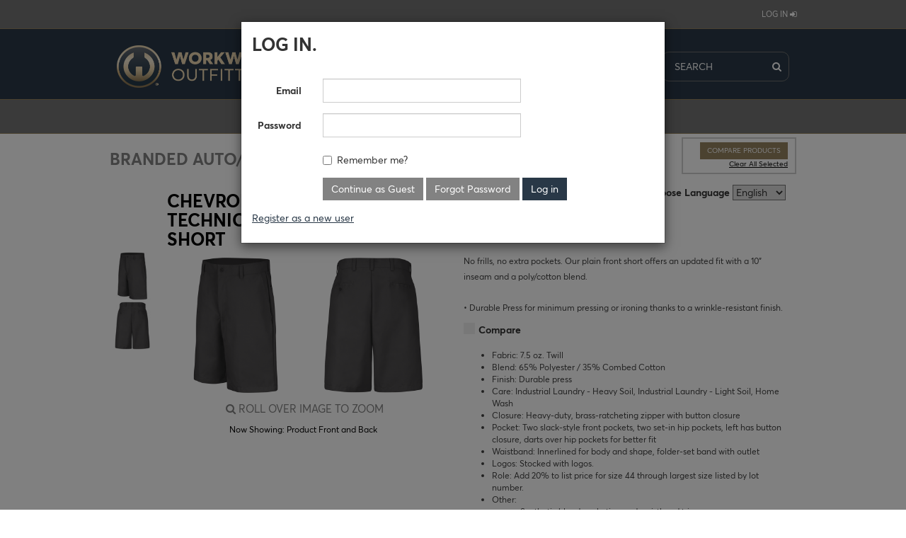

--- FILE ---
content_type: text/html; charset=utf-8
request_url: https://wpg.wwof.com/Products/Details/624341
body_size: 40324
content:
<!DOCTYPE html>
<html>
<head>
    <meta charset="utf-8" />
    <meta name="viewport" content="width=device-width, initial-scale=1.0">
    <meta http-equiv="Expires" content="0">
    <meta http-equiv="Cache-Control" content="no-cache">
    <meta http-equiv="Pragma" content="no-cache">
    <meta name="description" content="Workwear Outfitters Wholesale Product Guide" />
    <title>
        Chevrolet Men&#39;s Technician Plain Front Short - WWOF Wholesale Product Guide
    </title>
    <link rel="stylesheet" type="text/css" href="//cloud.typography.com/7735332/762206/css/fonts.css" />
    <link rel="apple-touch-icon" href="/Images/vf_wpg_icon.png" />
    <link href="/bundles/css?v=yH-sRHIwTMGuR2uVgJGT7uWZZP6tZxDVFri6nZpn4fg1" rel="stylesheet"/>

    <script src="/bundles/modernizr?v=inCVuEFe6J4Q07A0AcRsbJic_UE5MwpRMNGcOtk94TE1"></script>

    <script src="https://cdnjs.cloudflare.com/ajax/libs/stickyfill/2.0.0/stickyfill.min.js"></script>
    <link rel="stylesheet" href="https://use.typekit.net/nyc7hbv.css">

    <!-- Google reCAPTCHA script -->
    <script src="https://www.google.com/recaptcha/api.js" async defer></script>
</head>
<body class="page-product-details" onunload="">
    <script type="text/javascript" src="https://secure.intelligent-company-foresight.com/js/781383.js"></script>
    <noscript><img src="https://secure.intelligent-company-foresight.com/781383.png" style="display:none;" /></noscript>

    

<header class="main-header hidden-print">
    

    <div class="very-top-nav">
        <div class="container">
            <div class="left-nav only-desktop">
                                            </div>
            <div class="right-nav">
                    <a href="/Login?returnUrl=%2FProducts%2FDetails%2F624341" class="ga-login" data-ga="login">Log In <i class="fa fa-sign-in" aria-hidden="true"></i></a>

            </div>
        </div>

    </div>
    <div class="navbar navbar-inverse navbar-fixed-top wpg-navbar">
        <div class="container">
            <div class="navbar-header">
                <a href="/"><img src="/Images/Header/logo_vf.png?v=20210712" alt="Workwear Outfitters" class="vf-logo" /></a>
                <a class="wpg-title" href="/">WPG</a>
                <a href="#" class="menu-toggle only-mobile" data-toggle="collapse" data-target=".menu-collapse">
                    
                    <i class="fa fa-bars"></i>
                </a>
            </div>

                    <div class="search-bar">
<form action="/Products/Search" class="search-form" method="get">                            <input id="query" name="query" data-typeahead-url="/Products/SearchAutocomplete" autocomplete="off" placeholder="SEARCH" type="text" value="">
                            <button type="submit"><i class="fa fa-search"></i></button>
</form>                    </div>

        </div>
    </div>

    

<div class="brands-menu">
    <div class="container">
        <div class="dropdown dropdown-level-1 products">
            <a class="dropdown-toggle top-menu-item pseudo-col-2" data-toggle="dropdown" role="button" aria-expanded="false" style="cursor: default;">
                Products
            </a>
            <div class="dropdown-menu dropdown-level-1-menu dropdown-menu-products">
                <div class="brand-container">
                    <a class="brand" href="/Products/Category/654">Bulwark FR</a>

                    
<a class="brand-cat" href="/Products/Category/660">Shirts</a><a class="brand-cat" href="/Products/Category/3721">Sweaters &amp; Sweatshirts</a><a class="brand-cat" href="/Products/Category/662">Pants</a><a class="brand-cat" href="/Products/Category/663">Bibs&#160;and Coveralls</a><a class="brand-cat" href="/Products/Category/661">Accessories</a><a class="brand-cat" href="/Products/Category/664">Coverings&#160;and Outerwear</a><a class="brand-cat" href="/Products/Category/876">FR HI-Visibility</a><a class="brand-cat" href="/Products/Category/3659">Nomex Comfort</a>
                    

                    
                    

                    <a class="brand" href="/Products/Category/3371">Bulwark CP</a>
<a class="brand-cat" href="/Products/Category/3375">Bibs&#160;and Coveralls</a><a class="brand-cat" href="/Products/Category/3376">Coverings&#160;and Outerwear</a>
                    <a class="brand" href="/Products/Category/3367">Workrite Fire Service</a>

                    
<a class="brand-cat" href="/Products/Category/3368">Shirts</a><a class="brand-cat" href="/Products/Category/3369">Pants</a><a class="brand-cat" href="/Products/Category/3370">Outerwear</a>                </div>
                <div class="brand-container">
                    <a class="brand" href="/Products/Category/655">Red Kap</a>

                    
<a class="brand-cat" href="/Products/Category/666">Shirts</a><a class="brand-cat" href="/Products/Category/3720">Sweaters &amp; Sweatshirts</a><a class="brand-cat" href="/Products/Category/667">Pants</a><a class="brand-cat" href="/Products/Category/741">Shorts</a><a class="brand-cat" href="/Products/Category/669">Outerwear</a><a class="brand-cat" href="/Products/Category/674">Coverings</a><a class="brand-cat" href="/Products/Category/675">Coveralls &amp; Overalls</a><a class="brand-cat" href="/Products/Category/668">Accessories</a><a class="brand-cat" href="/Products/Category/676">Shop Gear</a><a class="brand-cat" href="/Products/Category/677">Branded Auto/Image</a><a class="brand-cat" href="/Products/Category/670">Hi-Visibility</a><a class="brand-cat" href="/Products/Category/672">Enhanced Visibility</a><a class="brand-cat" href="/Products/Category/679">Culinary</a><a class="brand-cat" href="/Products/Category/665">Housekeeping</a><a class="brand-cat" href="/Products/Category/671">Healthcare</a><a class="brand-cat" href="/Products/Category/673">Food Processing</a><a class="brand-cat" href="/Products/Category/3665">Cool Collection</a>
                </div>
                    <div class="brand-container">
                        <a class="brand" href="/Products/Category/3483">Dickies</a>

                        
<a class="brand-cat" href="/Products/Category/3484">Shirts</a><a class="brand-cat" href="/Products/Category/3722">Sweaters &amp; Sweatshirts</a><a class="brand-cat" href="/Products/Category/3485">Pants</a><a class="brand-cat" href="/Products/Category/3486">Outerwear</a><a class="brand-cat" href="/Products/Category/3487">Coveralls &amp; Overalls</a><a class="brand-cat" href="/Products/Category/3488">Accessories</a><a class="brand-cat" href="/Products/Category/3489">Women’s</a><a class="brand-cat" href="/Products/Category/3490">Knits</a><a class="brand-cat" href="/Products/Category/3491">E-Vis</a>
                        

                    </div>

                <div class="brand-container">
                    <a class="brand" href="/Products/Category/658">Horace Small</a>

                    
<a class="brand-cat" href="/Products/Category/683">New Dimension&#174; Plus</a><a class="brand-cat" href="/Products/Category/687">Sentinel</a><a class="brand-cat" href="/Products/Category/680">Land Management</a><a class="brand-cat" href="/Products/Category/685">New Generation&#174; &amp; New Generation&#174; Plus</a><a class="brand-cat" href="/Products/Category/681">Sentry&#174; &amp; Sentry Plus&#174;</a><a class="brand-cat" href="/Products/Category/686">100% Cotton Station Wear</a><a class="brand-cat" href="/Products/Category/684">Deputy Deluxe &amp; Deputy Deluxe Plus</a><a class="brand-cat" href="/Products/Category/688">Outerwear</a><a class="brand-cat" href="/Products/Category/682">New Dimension&#174;</a><a class="brand-cat" href="/Products/Category/883">Pro-Ops</a><a class="brand-cat" href="/Products/Category/1890">Dutyflex™</a><a class="brand-cat" href="/Products/Category/1891">Stretch Ripstop Twill</a>
                </div>
                <div class="brand-container">
                    

                    <a class="brand" href="/Products/Category/3498">Kodiak</a>

                    
<a class="brand-cat" href="/Products/Category/3502">Hike &amp; Trail</a>
                    <a class="brand" href="/Products/Category/3499">Terra</a>

                    
<a class="brand-cat" href="/Products/Category/3503">8&quot; Safety Boot</a><a class="brand-cat" href="/Products/Category/3504">6&quot; Safety Boot</a><a class="brand-cat" href="/Products/Category/3505">Athletics</a><a class="brand-cat" href="/Products/Category/3506">Metguard</a><a class="brand-cat" href="/Products/Category/3507">Winter</a>
                    

                    
                    

                    <a class="brand" href="/Products/Category/3661">Liberty</a>

                    
<a class="brand-cat" href="/Products/Category/3664">Bib Overalls</a>                </div>
            </div>
        </div><div class="dropdown dropdown-level-1">
            <a class="dropdown-toggle top-menu-item pseudo-col-3" data-toggle="dropdown" role="button" aria-expanded="false" style="cursor: default;">
                Guides
            </a>
            <ul class="dropdown-menu dropdown-level-1-menu" role="menu" id="guides-dropdown">
                <li><a class="home-menu-item" href="/Information/Catalogs">Digital Catalogs</a> </li>
                <li><a class="home-menu-item" href="/Information/Bulletins">WWOF Product Bulletins</a> </li>
                <li><a class="home-menu-item" href="/Information/IconsGuide">Icons Guide</a></li>
                <li><a class="home-menu-item" href="/Information/MeasuringGuide">Measuring Guide</a></li>
                <li><a class="home-menu-item" href="/Information/CustomizeIt">Customize It</a></li>
                <li><a class="home-menu-item" href="/Information/Garment">Garment Info</a></li>
                <li><a class="home-menu-item" href="/Information/BulwarkFabrics">Bulwark Fabrics</a></li>
                <li><a class="home-menu-item" href="/Information/Legal">Legal Info</a></li>
                <li><a class="home-menu-item" href="https://redkap.widen.net/s/rpdw7tcnrq/vd_wwof_how_to_measure_full" target="_blank">How to Measure</a></li>
            </ul>
        </div>
    </div>
</div>


<div id="main-menu-header" class="main-menu menu-collapse collapse">
    <div class="container" id="mobile-menu">
        <a class="top-menu-item pseudo-col-1" href="/">Home</a>



        <div class="accordion" id="accordion-group">
            <div class="panel">
                <div class="accordion-heading top-menu-item">
                    <a class="accordion-toggle collapsed" data-toggle="collapse" data-parent="#accordion-group" href="#product-list">
                        Products <span class="expansion"></span>
                    </a>
                </div>
                <div id="product-list" class="accordion-body collapse">
                    <div class="accordion-inner">
                        <a class="home-menu-item col-md-3 col-sm-6 col-xs-12 not-last" href="/Products/Category/654">Bulwark FR</a>
                        <a class="home-menu-item col-md-3 col-sm-6 col-xs-12 not-last" href="/Products/Category/3371">Bulwark CP</a>
                        <a class="home-menu-item col-md-3 col-sm-6 col-xs-12 not-last" href="/Products/Category/3367">Workrite Fire Service</a>
                        <a class="home-menu-item col-md-3 col-sm-6 col-xs-12 not-last" href="/Products/Category/655">Red Kap</a>
<a class="home-menu-item col-md-3 col-sm-6 col-xs-12 not-last" href="/Products/Category/3483">Dickies</a>                        <a class="home-menu-item col-md-3 col-sm-6 col-xs-12 not-last" href="/Products/Category/3497">Dickies Footwear</a>
                        <a class="home-menu-item col-md-3 col-sm-6 col-xs-12 not-last" href="/Products/Category/658">Horace Small</a>
                        <a class="home-menu-item col-md-3 col-sm-6 col-xs-12" href="/Products/Category/2928">Timberland Pro</a>
                        <a class="home-menu-item col-md-3 col-sm-6 col-xs-12 not-last" href="/Products/Category/3498">Kodiak</a>
                        <a class="home-menu-item col-md-3 col-sm-6 col-xs-12 not-last" href="/Products/Category/3499">Terra</a>
                    </div>
                </div>
            </div>
            <div class="panel">
                <div class="accordion-heading">
                    <a class="accordion-toggle collapsed" data-toggle="collapse" data-parent="#accordion-group" href="#guides-list">
                        Guides <span class="expansion"></span>
                    </a>
                </div>
                <div id="guides-list" class="accordion-body collapse">
                    <div class="accordion-inner">
                        <a class="home-menu-item col-md-3 col-sm-6 col-xs-12 not-last" href="/Information/Catalogs">Digital Catalogs</a>
                        <a class="home-menu-item col-md-3 col-sm-6 col-xs-12 not-last" href="/Information/IconsGuide">Icons Guide</a>
                        <a class="home-menu-item col-md-3 col-sm-6 col-xs-12 not-last" href="/Information/MeasuringGuide">Measuring Guide</a>
                        <a class="home-menu-item col-md-3 col-sm-6 col-xs-12 not-last" href="/Information/CustomizeIt">CustomizeIt</a>
                        <a class="home-menu-item col-md-3 col-sm-6 col-xs-12 not-last" href="/Information/Garment">Garment Info</a>
                        <a class="home-menu-item col-md-3 col-sm-6 col-xs-12 not-last" href="/Information/BulwarkFabrics">Bulwark Fabrics</a>
                        <a class="home-menu-item col-md-3 col-sm-6 col-xs-12 not-last" href="/Information/Legal">Legal Info</a>
                        <a class="home-menu-item col-md-3 col-sm-6 col-xs-12" href="https://redkap.widen.net/s/rpdw7tcnrq/vd_wwof_how_to_measure_full" target="_blank">How to Measure</a>
                    </div>
                </div>
            </div>
            <a class="top-menu-item mobile-only account" href="/Information/Help">Help</a>
            <div class="menu-search-bar">
<form action="/Products/Search" class="search-bar-page" method="get"><input class="find-input" id="query" name="query" placeholder="Search All Products" type="text" value="" />                    <button id="findButton" type="submit" value="">
                        <i class="fa fa-search"></i>
                    </button>
</form>            </div>
        </div>
    </div>
</div>



</header>


    


<div class="container">

    <div class="compare-container js-fix-container">
        <div class="compare-wrapper">
            <div class="compare js-fix-target">
                <ul class="compare-thumbnails"></ul>
                <div class="compare-link">
                    <a class="button compare-button" href="#">Compare Products</a>
                    <a class="little clear" href="#">Clear All Selected</a>
                </div>
            </div>
        </div>
    </div>

    <a href="mailto:%20?subject=WPG%202026%20%7C%20Chevrolet%20Men%27s%20Technician%20Plain%20Front%20Short&body=https://wpg.wwof.com/Products/Details/624341" class="email-share">
        <i class="fa fa-envelope-o"></i>
    </a>
    <div class="print-header">

        <div class="header-bar english">
            <div class="product-name redkap">
                Chevrolet Men's Technician Plain Front Short
            </div>
            <div class="product-lot-number redkap">
                
            </div>
        </div>
        <div class="header-bar french">
            <div class="product-name redkap">
                Chevrolet Men's Technician Plain Front Short
            </div>
            <div class="product-lot-number redkap">
                
            </div>
        </div>

</div>
    <div class="breadcrumb hidden-print">
            <span class="breadcrumb-divider">
            <a href="/Products/Category/677">Branded Auto/Image</a>
        </span>
        <span class="breadcrumb-divider">
            <a href="/Products/Category/1902">Chevrolet</a>
        </span>
    Pants/Shorts
</div>

    
    <div class="product clearfix " data-root-lot="" data-img="https://vfimages.comtoolsonline.com/comtoolsimages/LittleThumbnail/PS_RK_PT26CH_F.jpg" data-product-id="624341">
        <div class="left-col hidden-xs col-md-1 no-pad-l">

        </div>
        <div class="left-col col-md-5 no-pad-l">
            <div class="product-name english">
    <h4>
        Chevrolet Men's Technician Plain Front Short
    </h4>
    <h6 class="lot-numbers">
        
    </h6>
</div>
<div class="product-name french">
    <h4>
        Chevrolet Men's Technician Plain Front Short
    </h4>
    <h6 class="lot-numbers">
        
    </h6>
</div>
<div class="product-name spanish">
    <h4>
        Chevrolet Men's Technician Plain Front Short
    </h4>
    <h6 class="lot-numbers">
        
    </h6>
</div>
            <div class="image-container">
    <div class="print-container">
        <div class="zoom-image product-front zoom-container zoom-primary  ">
            <div class="js-zoom zoom-container">
                <img data-product-id="624341" src="https://vfimages.comtoolsonline.com/comtoolsimages/Zoom/PS_RK_PT26CH_F.jpg" class="img-responsive center-image frontPrintImage" alt="">
            </div>
        </div>
        <div class="zoom-image product-back zoom-container zoom-secondary">
            <div class="js-zoom zoom-container">
                    <img data-product-id="624341" src="https://vfimages.comtoolsonline.com/comtoolsimages/Zoom/PS_RK_PT26CH_B.jpg" class="img-responsive center-image backPrintImage" alt="">
            </div>
        </div>
        <div class="zoom-image print-product-front " style="">
            <img data-product-id="624341" src="https://vfimages.comtoolsonline.com/comtoolsimages/Zoom/PS_RK_PT26CH_F.jpg" class="img-responsive center-image frontPrintImage" alt="">
        </div>


    
        <div class="zoom-image print-product-back ">
                <img data-product-id="624341" src="https://vfimages.comtoolsonline.com/comtoolsimages/Zoom/PS_RK_PT26CH_B.jpg" class="img-responsive center-image backPrintImage" alt="">
        </div>
</div>
    <div class="zoom-image-label hidden-print hidden-xs">
        <i class="fa fa-search"></i>
        Roll Over Image to Zoom
    </div>
    
<div class="zoom-image-now-showing">
        Now Showing: <span>Product Front and Back</span>
        <div class="zoom-image-now-showing-back" style="display: inline-block;"></div>
</div>
    <div class="product-swatches clearfix">
    <ul class="clearfix" id="colorSwatchArea">
    </ul>
</div>

</div>
            <div class="more-images slider-left">
    <div class="clearfix image-slider" id="products-front-back">
                <div class="image-slide">
                    <img class="product-type" src="https://vfimages.comtoolsonline.com/comtoolsimages/Thumbnail/PS_RK_PT26CH_F.jpg" data-zoom-image-color="" data-zoom-image="https://vfimages.comtoolsonline.com/comtoolsimages/Zoom/PS_RK_PT26CH_F.jpg" data-target=".zoom-image" data-item-type="ProductShot" style="width: 85px; height: 85px;" data-cat-change="false" alt="" />
                </div>
                <div class="image-slide">
                    <img class="product-type" src="https://vfimages.comtoolsonline.com/comtoolsimages/Thumbnail/PS_RK_PT26CH_B.jpg" data-zoom-image-color="" data-zoom-image="https://vfimages.comtoolsonline.com/comtoolsimages/Zoom/PS_RK_PT26CH_B.jpg" data-target=".zoom-image" data-item-type="ProductShotBack" style="width: 85px; height: 85px;" data-cat-change="false" alt="" />
                </div>
    </div>
</div>
        </div>
        <div class="right-col col-md-6">

            <div class="lang-toggle-container">
                <label for="select-lang">Choose Language</label>
                <select id="select-lang">
                    <option value="en" selected>English</option>
                    <option value="fr" >Français</option>
                    <option value="es" >Español</option>
                </select>

                
            </div>

            

<div class="pricing">
        <h6 class="missing-price">
            <a href="#" data-target="#pricing-modal" data-toggle="modal">
                Where's the price?
            </a>
        </h6>
</div>
            
            <div class="description-features">
    <div class="feature-icons">
</div>
    <p class="description js-zoom-container english">
        No frills, no extra pockets. Our plain front short offers an updated fit with a 10" inseam and a poly/cotton blend.<br /><br /> • Durable Press for minimum pressing or ironing thanks to a wrinkle-resistant finish.
    </p>
    <p class="description js-zoom-container french">
        No frills, no extra pockets. Our plain front short offers an updated fit with a 10" inseam and a poly/cotton blend.<br /><br /> • Durable Press for minimum pressing or ironing thanks to a wrinkle-resistant finish.
    </p>
    <p class="description js-zoom-container spanish">
        No frills, no extra pockets. Our plain front short offers an updated fit with a 10" inseam and a poly/cotton blend.<br /><br /> • Durable Press for minimum pressing or ironing thanks to a wrinkle-resistant finish.
    </p>
    


    <div class="product-compare hidden-print">
        <label class="checkbox-container">
            <span>Compare</span>
            <input type="checkbox" class="compare-check">
            <span class="checkmark"></span>
        </label>
    </div>
    <ul class="features english">
        <li>
            <span>
                Fabric: 7.5 oz. Twill
            </span>
        </li>
        <li>
            <span>
                Blend: 65% Polyester / 35% Combed Cotton
            </span>
        </li>
        <li>
            <span>
                Finish: Durable press
            </span>
        </li>
        <li>
            <span>
                Care: Industrial Laundry - Heavy Soil, Industrial Laundry - Light Soil, Home Wash
            </span>
        </li>
        <li>
            <span>
                Closure: Heavy-duty, brass-ratcheting zipper with button closure
            </span>
        </li>
        <li>
            <span>
                Pocket: Two slack-style front pockets, two set-in hip pockets, left has button closure, darts over hip pockets for better fit
            </span>
        </li>
        <li>
            <span>
                Waistband: Innerlined for body and shape, folder-set band with outlet
            </span>
        </li>
        <li>
            <span>
                Logos: Stocked with logos.
            </span>
        </li>
        <li>
            <span>
                Role: Add 20% to list price for size 44 through largest size listed by lot number. 
            </span>
        </li>
        <li>
            <span>
                Other: <ul> 



<li>Synthetic blend pocketing and waistband trim</li></ul>
            </span>
        </li>
        <li>
            <span>
                Country of Origin: Imported
            </span>
        </li>
</ul>
<ul class="features french">
</ul>
<ul class="features spanish">
</ul>
    


    
    
</div>
            

<div class="button-container">
    <div class="download-link hidden-print">
        <a class="btn btn-vf btn-vf-grey" data-target="#lot-selector-modal" data-toggle="modal" href="#">
            Download Sell Sheet
        </a>
    </div>
    <div class="share-link hidden-print">
        <a id="mailToItem" href="mailto:%20?subject=WPG%202026%20%7C%20Chevrolet%20Men%27s%20Technician%20Plain%20Front%20Short&amp;body=https://wpg.wwof.com/Products/Details/624341" class="btn btn-vf btn-vf-grey">
            <i class="fa fa-envelope-o"></i>
        </a>
    </div>
</div>

        </div>
        <div>

<div class="lot-number-chart col-xs-12 no-pad-lr">
    <table class="lot-number-table col-xs-12 no-pad-lr">
        <thead>
            <tr>
                <th class="bold">COLOR</th>
                <th class="bold">LOT NO.</th>
                <th class="bold embroidery-cell">EMBROIDERY</th>
                <th class="bold" colspan="3">SIZES</th>
            </tr>
        </thead>
        <tbody>
                        <tr class="lot-number-row">
                            <td>Charcoal</td>
                            <td>PT26CH</td>
                                    <td class="embroidery-cell"></td>


                            <td>
                                28-48  |
                                10
                            </td>

                        </tr>
    </tbody>
    </table>

</div>

</div>
    </div>
    
</div>



<div id="fitchart-modal" class="modal fade hidden-print">
    <div class="modal-dialog">
        <div class="modal-content">
            <div class="modal-header">
                <button type="button" class="close" data-dismiss="modal" aria-label="Close">
                    <span aria-hidden="true">
                        &times;
                    </span>
                </button>
                <h4 class="modal-title">
                    Fit chart
                </h4>
            </div>
            <div class="modal-body">
                    <p>
                        No fit chart is available for this item.
                    </p>
            </div>
        </div>
    </div>
</div>

<div id="fitchart-womens-modal" class="modal fade hidden-print">
    <div class="modal-dialog">
        <div class="modal-content">
            <div class="modal-header">
                <button type="button" class="close" data-dismiss="modal" aria-label="Close">
                    <span aria-hidden="true">
                        &times;
                    </span>
                </button>
                <h4 class="modal-title">
                    Fit chart
                </h4>
            </div>
            <div class="modal-body">
                    <p>
                        No fit chart is available for this item.
                    </p>
            </div>
        </div>
    </div>
</div>

<div id="sizechart-modal" class="modal fade hidden-print">
    <div class="modal-dialog">
        <div class="modal-content">
            <div class="modal-header">
                <button type="button" class="close" data-dismiss="modal" aria-label="Close">
                    <span aria-hidden="true">
                        &times;
                    </span>
                </button>
                <h4 class="modal-title">
                    Size chart
                </h4>
            </div>
            <div class="modal-body">
                    <p>
                        No size chart is available for this item.
                    </p>
            </div>
        </div>
    </div>
</div>


<div id="pricing-modal" class="modal fade hidden-print">
    <div class="modal-dialog">
        <div class="modal-content">
            <div class="modal-header">
                <button type="button" class="close" data-dismiss="modal" aria-label="Close">
                    <span aria-hidden="true">&times;</span>
                </button>
                <h4 class="modal-title">
                    Where's the pricing?
                </h4>
            </div>
            <div class="modal-body">
                <p>
                    Only US Registered User who have registered and have been approved can see pricing information.
                </p>
                <hr />
                    <p>
                        If you have an account, click <a href="/Login">here</a> to log in. If you need to register, please click <a href="/Register">here</a>.
                    </p>
            </div>
        </div>
    </div>
</div>
<div id="lot-selector-modal" class="modal fade hidden-print">
    <div class="modal-dialog">
        <div class="modal-content">
            <div class="modal-header">
                <button type="button" class="close" data-dismiss="modal" aria-label="Close">
                    <span aria-hidden="true">
                        &times;
                    </span>
                </button>
                <h4 class="modal-title">
                    Customize your download:
                </h4>
            </div>
            <div class="modal-body">
                    <p>1- Select the main image:</p>
                    <div class="clearfix row">
                                <div class="col-xs-4 col-sm-3">
                                    <div class="image-slide" onclick="$('.image-slide').removeClass('selected'); $(this).addClass('selected');">
                                        <img class="product-type" src="https://vfimages.comtoolsonline.com/comtoolsimages/Thumbnail/PS_RK_PT26CH_F.jpg" data-zoom-image-color="" data-zoom-image="https://vfimages.comtoolsonline.com/comtoolsimages/Zoom/PS_RK_PT26CH_F.jpg" data-target=".zoom-image" data-item-type="ProductShot" data-cat-change="false" alt="" />
                                    </div>
                                </div>
                                <div class="col-xs-4 col-sm-3">
                                    <div class="image-slide" onclick="$('.image-slide').removeClass('selected'); $(this).addClass('selected');">
                                        <img class="product-type" src="https://vfimages.comtoolsonline.com/comtoolsimages/Thumbnail/PS_RK_PT26CH_B.jpg" data-zoom-image-color="" data-zoom-image="https://vfimages.comtoolsonline.com/comtoolsimages/Zoom/PS_RK_PT26CH_B.jpg" data-target=".zoom-image" data-item-type="ProductShotBack" data-cat-change="false" alt="" />
                                    </div>
                                </div>
                    </div>

                <p style="padding-top: 30px;">2- Select all the LOT styles you want to include</p>
                <table class="lot-number-table no-pad-lr" width="100%">
                    <thead>
                        <tr>
                            <th class="bold">COLOR</th>
                            <th class="bold">LOT NO.</th>
                            
                            <th></th>
                        </tr>
                    </thead>
                    <tbody>
                            <tr class="size-category">
                                    <td class="bold">Short</td>
                                
                                <td></td>
                            </tr>
                                <tr class="lot-number-row">
                                    <td>Charcoal</td>
                                    <td>PT26CH</td>
                                    <td>
                                        <label class="checkbox-container">
                                            <input type="checkbox" class="lot-checkbox" checked value="PT26CH" />
                                            <span class="checkmark"></span>
                                        </label>
                                    </td>

                                    
                                </tr>
                    </tbody>
                </table>


                <div class="button-container">
                    <div class="download-link hidden-print">
                        <a class="btn btn-vf btn-vf-grey" id="pdfLink" onclick="downloadPDFCrowd()">
                            Download Sell Sheet
                        </a>
                    </div>
                </div>

            </div>
        </div>
    </div>
</div>
<script src="/Scripts/URL/URI.js"></script>
<script>
    function downloadPDFCrowd() {
        var paramName = "filterLots";
        var uri  = URI(window.location.href);
        uri.removeSearch(paramName);

        var selectedLots = []
        $(".lot-checkbox:checked").each(function (index, el) {
            uri.addSearch(paramName, $(el).val())
        })

        var showFitChart = $('#showFitChart').is(":checked");

        window.history.pushState(null, "", uri.toString());

        location.href = "//pdfcrowd.com/url_to_pdf/?no_javascript=0&use_print_media=1&hmargin=0&vmargin=0&width=8.5in&height=11in&url=" + encodeURIComponent(location.href + "&print=true&showFitChart=" + showFitChart) + "&pdf_name=" + encodeURIComponent("Chevrolet Mens Technician Plain Front Short");
    }

</script>

<input type="hidden" id="refreshed" value="no">

<style>
    .float-none {
        float: none;
    }
</style>


<div id="login-modal" class="modal fade hidden-print">
    <div class="modal-dialog">
        <div class="modal-content">
            <div class="modal-header">
                <h4 class="modal-title">Log in.</h4>
            </div>
            <div class="modal-body">
<form action="/Login?ReturnUrl=https%3A%2F%2Fwpg.wwof.com%2FProducts%2FDetails%2F624341" class="form-horizontal" method="post" role="form"><input name="__RequestVerificationToken" type="hidden" value="L7mNCsUlbzLw7hgx3QXuJJ-WS4PXdkhOyeE1AkoMXkAwqu10ln6SYGPX-ywmUith79k-7RknIOBbNgm-9v6q_-gNYv9WtLV5XuG9Pi43yLg1" />                    <div class="form-group">
                        <label class="col-md-2 control-label" for="Email">Email</label>
                        <div class="col-md-10">
                            <input class="form-control" data-val="true" data-val-required="The Email field is required." id="Email" name="Email" type="text" value="" />
                            <span class="field-validation-valid text-danger" data-valmsg-for="Email" data-valmsg-replace="true"></span>
                        </div>
                    </div>
                    <div class="form-group">
                        <label class="col-md-2 control-label" for="Password">Password</label>
                        <div class="col-md-10">
                            <input class="form-control" data-val="true" data-val-required="The Password field is required." id="Password" name="Password" type="password" />
                            <span class="field-validation-valid text-danger" data-valmsg-for="Password" data-valmsg-replace="true"></span>
                        </div>
                    </div>
                    <div class="form-group">
                        <div class="col-md-offset-2 col-md-10">
                            <div class="checkbox">
                                <label>
                                    <input data-val="true" data-val-required="The Remember me? field is required." id="RememberMe" name="RememberMe" type="checkbox" value="true" /><input name="RememberMe" type="hidden" value="false" />
                                    Remember me?
                                </label>
                            </div>
                        </div>
                    </div>
                    <div class="form-group">
                        <div class="col-md-offset-2 col-md-10">
                            <button type="button" class="btn btn-vf btn-vf-grey" data-dismiss="modal" aria-label="Close" id="guestButton">Continue as Guest</button>
                            <a class="btn btn-vf btn-vf-grey hide-modal" href="/Account/ForgotPassword">Forgot Password</a>
                            <input type="submit" value="Log in" class="btn btn-default hide-modal" />
                        </div>
                    </div>
                    <p>
                        <a href="/Register">Register as a new user</a>
                    </p>
</form>            </div>
        </div><!-- /.modal-content -->
    </div><!-- /.modal-dialog -->
</div><!-- /.modal -->

    <script src="/bundles/jquery?v=l6S2yP7Oj8mkeCbUPxCUwMsG-NRG-2l888jpx0Ex8Hw1"></script>

    <script src="/bundles/bootstrap?v=wcPwUxPPU88miOIVFuG03ItH-8-jELy4ZCo-cct3Mew1"></script>

    <script src="/bundles/javascript?v=dAfuxHS4hj4FiXY6gHWpVPT9dNqIJIa6r5XzqONQF0o1"></script>

    <script src="/bundles/datatables?v=rjSeLQ7axRy0PhLcQz_IJ6xs9ZnmFZUltWWgv40fZno1"></script>

    <script src="/bundles/slick?v=qgKALnkaAKTn0ax4bMcVOU5nxwjzaY1jv_tRGAeJiQw1"></script>


    <script>
    (function (i, s, o, g, r, a, m) {
        i['GoogleAnalyticsObject'] = r; i[r] = i[r] || function () {
            (i[r].q = i[r].q || []).push(arguments)
        }, i[r].l = 1 * new Date(); a = s.createElement(o),
            m = s.getElementsByTagName(o)[0]; a.async = 1; a.src = g; m.parentNode.insertBefore(a, m)
    })(window, document, 'script', '//www.google-analytics.com/analytics.js', 'ga');

    ga('create', 'UA-58696662-1', 'auto');
    ga('send', 'pageview');

    $(window).load(function () {
        var userName = $.cookie('UserName');
        if (userName) {
            var email = userName.substr(6, userName.length - 6);
            $('#Email').val(email);
        }
    });
</script>

<!-- Google tag (gtag.js) -->
<script async src="https://www.googletagmanager.com/gtag/js?id=G-JLQRK5ZZ5T"></script>
<script>window.dataLayer = window.dataLayer || []; function gtag() { dataLayer.push(arguments); } gtag('js', new Date()); gtag('config', 'G-JLQRK5ZZ5T');</script>


    <footer class="hidden-print">
    <div class="container">
        <div class="quick-links">
            <div class="links-list">
                <h4>Quick Products</h4>
                <ul>
                    <li><a href="/Products/Category/654">BULWARK</a></li>
                    <li><a href="/Products/Category/655">RED KAP</a></li>
                    <li><a href="/Products/Category/3483">DICKIES</a></li>
                    <li><a href="/Products/Category/658">HORACE SMALL</a></li>
                </ul>
            </div>
            <div class="links-list">
                <h4>Quick Resources</h4>
                <ul>
                    <li><a href="/Information/IconsGuide">ICON GUIDE</a></li>
                    <li><a href="/Information/MeasuringGuide">MEASURING GUIDE</a></li>
                    <li><a href="/Information/Garment">GARMENT INFO</a></li>
                    <li><a href="/Information/BulwarkFabrics">BULWARK FABRICS</a></li>
                </ul>
            </div>
        </div>
        <div>&copy;2026&nbsp;Workwear&nbsp;Outfitters | COUNTRY&nbsp;OF&nbsp;ORIGIN:&nbsp;IMPORTED<span class="hidden-print"> | <a href="https://wwof.com/modern-slavery-statement" target="_blank">Modern Slavery Statement</a> | <a href="https://wwof.com/privacy-policy" target="_blank">Privacy Policy</a> | <a href="https://wwof.com/do-not-sell/" target="_blank">Do Not Sell My Information</a></span></div>
    </div>
</footer>

    

    <script type="text/javascript">
        WPG.products.init();
        WPG.products.details();
        WPG.products.comparison();



    </script>

    <script>
        $(document).ready(function () {
            $("#select-lang").change();
        });
    </script>


    




    <script type="text/javascript">
        piAId = '214771';
        piCId = '28469';
        piHostname = 'pi.pardot.com';

        (function () {
            function async_load() {
                var s = document.createElement('script'); s.type = 'text/javascript';
                s.src = ('https:' == document.location.protocol ? 'https://pi' : 'http://cdn') + '.pardot.com/pd.js';
                var c = document.getElementsByTagName('script')[0]; c.parentNode.insertBefore(s, c);
            }
            if (window.attachEvent) { window.attachEvent('onload', async_load); }
            else { window.addEventListener('load', async_load, false); }
        })();
    </script>
</body>
</html>


--- FILE ---
content_type: text/css; charset=utf-8
request_url: https://wpg.wwof.com/bundles/css?v=yH-sRHIwTMGuR2uVgJGT7uWZZP6tZxDVFri6nZpn4fg1
body_size: 274504
content:
/* Minification failed. Returning unminified contents.
(1,459): run-time error CSS1062: Expected semicolon or closing curly-brace, found '.'
(15,88039): run-time error CSS1038: Expected hex color, found '#0007'
(15,88577): run-time error CSS1030: Expected identifier, found '#lang-fr'
(15,88593): run-time error CSS1031: Expected selector, found ')'
(15,88593): run-time error CSS1025: Expected comma or open brace, found ')'
(15,88719): run-time error CSS1030: Expected identifier, found '#lang-es'
(15,88735): run-time error CSS1031: Expected selector, found ')'
(15,88735): run-time error CSS1025: Expected comma or open brace, found ')'
(15,112086): run-time error CSS1062: Expected semicolon or closing curly-brace, found '-'
(15,112102): run-time error CSS1062: Expected semicolon or closing curly-brace, found '-'
(15,112118): run-time error CSS1062: Expected semicolon or closing curly-brace, found '-'
(15,112315): run-time error CSS1039: Token not allowed after unary operator: '-header-h'
(15,112532): run-time error CSS1039: Token not allowed after unary operator: '-footer-h'
(15,112797): run-time error CSS1039: Token not allowed after unary operator: '-header-h'
(15,112840): run-time error CSS1039: Token not allowed after unary operator: '-footer-h'
(15,112988): run-time error CSS1039: Token not allowed after unary operator: '-gap'
 */
@charset 'UTF-8';@font-face{font-family:'Muli';font-style:normal;font-weight:400;src:url(/fonts/muli/Muli-Regular.woff) format('woff');}@font-face{font-family:'Muli';font-style:normal;font-weight:700;src:url(/fonts/muli/Muli-Bold.woff) format('woff');}@font-face{font-family:'Muli';font-style:normal;font-weight:900;src:url(/fonts/muli/Muli-Black.woff) format('woff');}@font-face{font-family:"Averta Standard";src:url(/fonts/averta/woff/Averta Standard Black.woff) format('woff');font-weight:900;font-style:normal;}@font-face{font-family:"Averta Standard";src:url(/fonts/averta/woff/hinted-AvertaStd-Extrabold.woff) format('woff');font-weight:800;font-style:normal;}@font-face{font-family:"Averta Standard";src:url(/fonts/averta/woff/hinted-AvertaStd-Bold.woff) format('woff');font-weight:700;font-style:normal;}@font-face{font-family:"Averta Standard";src:url(/fonts/averta/woff/hinted-AvertaStd-Regular.woff) format('woff');font-weight:400;font-style:normal;}@font-face{font-family:'MinionPro';font-style:normal;font-weight:400;src:url(/fonts/culinary-landing/MinionPro-Regular.otf) format('opentype');}@font-face{font-family:'Praktika';font-style:normal;font-weight:500;src:url(/fonts/culinary-landing/Fenotype-PraktikaRndMedium.otf) format('opentype');}@font-face{font-family:'Praktika';font-style:normal;font-weight:700;src:url(/fonts/culinary-landing/Fenotype-PraktikaRndBold.otf) format('opentype');}@font-face{font-family:'Praktika';font-style:italic;font-weight:700;src:url(/fonts/culinary-landing/Fenotype-PraktikaRndBoldItalic.otf) format('opentype');}@font-face{font-family:'slick';font-style:normal;font-weight:normal;src:url(/src/variables/fonts/slick.eot?#iefix) format('embedded-opentype'),url(/src/variables/fonts/slick.woff) format('woff'),url(/src/variables/fonts/slick.ttf) format('truetype'),url(/src/variables/fonts/slick.svg#slick) format('svg');src:url(/src/variables/fonts/slick.eot?);}@font-face{font-family:'PraktikaRnd-Bold';font-style:normal;font-weight:bold;src:url(/fonts/PraktikaRnd-Bold.otf) format('opentype');}@font-face{font-family:'GothamXNarrow-Bold';font-style:normal;font-weight:bold;src:url(/fonts/GothamXNarrow-Bold.otf) format('opentype');}@font-face{font-family:'HelveticaNeueLTStd-MdCn';font-style:normal;font-weight:bold;src:url(/fonts/HelveticaNeueLTStd-MdCn.otf) format('opentype');}@font-face{font-family:'KlavikaMedium-TF';font-style:normal;font-weight:bold;src:url(/fonts/KlavikaMedium-TF.otf) format('opentype');}
/*! normalize.css v3.0.3 | MIT License | github.com/necolas/normalize.css */
html{font-family:sans-serif;-ms-text-size-adjust:100%;-webkit-text-size-adjust:100%;}body{margin:0;}article,aside,details,figcaption,figure,footer,header,hgroup,main,menu,nav,section,summary{display:block;}audio,canvas,progress,video{display:inline-block;vertical-align:baseline;}audio:not([controls]){display:none;height:0;}[hidden],template{display:none;}a{background-color:transparent;}a:active,a:hover{outline:0;}abbr[title]{border-bottom:1px dotted;}b,strong{font-weight:bold;}dfn{font-style:italic;}h1{font-size:2em;margin:.67em 0;}mark{background:#ff0;color:#000;}small{font-size:80%;}sub,sup{font-size:75%;line-height:0;position:relative;vertical-align:baseline;}sup{top:-.5em;}sub{bottom:-.25em;}img{border:0;}svg:not(:root){overflow:hidden;}figure{margin:1em 40px;}hr{-moz-box-sizing:content-box;-webkit-box-sizing:content-box;box-sizing:content-box;height:0;}pre{overflow:auto;}code,kbd,pre,samp{font-family:monospace,monospace;font-size:1em;}button,input,optgroup,select,textarea{color:inherit;font:inherit;margin:0;}button{overflow:visible;}button,select{text-transform:none;}button,html input[type="button"],input[type="reset"],input[type="submit"]{-webkit-appearance:button;cursor:pointer;}button[disabled],html input[disabled]{cursor:default;}button::-moz-focus-inner,input::-moz-focus-inner{border:0;padding:0;}input{line-height:normal;}input[type="checkbox"],input[type="radio"]{-moz-box-sizing:border-box;-webkit-box-sizing:border-box;box-sizing:border-box;padding:0;}input[type="number"]::-webkit-inner-spin-button,input[type="number"]::-webkit-outer-spin-button{height:auto;}input[type="search"]{-webkit-appearance:textfield;-moz-box-sizing:content-box;-webkit-box-sizing:content-box;box-sizing:content-box;}input[type="search"]::-webkit-search-cancel-button,input[type="search"]::-webkit-search-decoration{-webkit-appearance:none;}fieldset{border:1px solid #c0c0c0;margin:0 2px;padding:.35em .625em .75em;}legend{border:0;padding:0;}textarea{overflow:auto;}optgroup{font-weight:bold;}table{border-collapse:collapse;border-spacing:0;}td,th{padding:0;}.slick-slider{-khtml-user-select:none;-moz-box-sizing:border-box;-moz-user-select:none;-ms-touch-action:pan-y;-ms-user-select:none;-webkit-tap-highlight-color:transparent;-webkit-touch-callout:none;-webkit-user-select:none;-webkit-box-sizing:border-box;box-sizing:border-box;display:block;position:relative;touch-action:pan-y;user-select:none;}.slick-slider .slick-track{-moz-transform:translate3d(0,0,0);-ms-transform:translate3d(0,0,0);-o-transform:translate3d(0,0,0);-webkit-transform:translate3d(0,0,0);transform:translate3d(0,0,0);}.slick-slider .slick-list{-moz-transform:translate3d(0,0,0);-ms-transform:translate3d(0,0,0);-o-transform:translate3d(0,0,0);-webkit-transform:translate3d(0,0,0);transform:translate3d(0,0,0);}.slick-list{display:block;margin:0;overflow:hidden;padding:0;position:relative;}.slick-list:focus{outline:0;}.slick-list.dragging{cursor:hand;cursor:pointer;}.slick-track{display:block;left:0;position:relative;top:0;}.slick-track:before{content:'';display:table;}.slick-track:after{clear:both;content:'';display:table;}.slick-loading .slick-track{visibility:hidden;}.slick-loading .slick-slide{visibility:hidden;}.slick-slide{display:none;float:left;height:100%;min-height:1px;}.slick-slide img{display:block;}[dir='rtl'].slick-slide{float:right;}.slick-slide.slick-loading img{display:none;}.slick-slide.dragging img{pointer-events:none;}.slick-initialized .slick-slide{display:block;}.slick-vertical .slick-slide{border:1px solid transparent;display:block;height:auto;}.slick-arrow.slick-hidden{display:none;}.slick-loading .slick-list{background:#fff url(/Images/Vendors/slick/ajax-loader.gif) center center no-repeat;}.slick-prev{background:transparent;border:0;cursor:pointer;display:block;font-size:0;height:20px;left:-25px;line-height:0;margin-top:-10px;outline:0;padding:0;position:absolute;top:50%;width:20px;}[dir='rtl'].slick-prev{left:auto;right:-25px;}[dir='rtl'].slick-prev:before{content:'→';}.slick-prev:before{-moz-osx-font-smoothing:grayscale;-webkit-font-smoothing:antialiased;color:#fff;content:'←';font-family:'slick',Verdana,sans serif;font-size:20px;line-height:1;opacity:.75;}.slick-next{background:transparent;border:0;cursor:pointer;display:block;font-size:0;height:20px;line-height:0;margin-top:-10px;outline:0;padding:0;position:absolute;right:-25px;top:50%;width:20px;}[dir='rtl'].slick-next{left:-25px;right:auto;}[dir='rtl'].slick-next:before{content:'←';}.slick-next:before{-moz-osx-font-smoothing:grayscale;-webkit-font-smoothing:antialiased;color:#fff;content:'→';font-family:'slick',Verdana,sans serif;font-size:20px;line-height:1;opacity:.75;}.slick-prev.slick-disabled:before,.slick-next.slick-disabled:before{opacity:.25;}.slick-prev:focus,.slick-next:focus,.slick-prev:hover,.slick-next:hover{background:transparent;color:transparent;outline:0;}.slick-prev:focus:before,.slick-next:focus:before,.slick-prev:hover:before,.slick-next:hover:before{opacity:1;}.slick-slider{margin-bottom:30px;}.slick-dots{bottom:-45px;display:block;list-style:none;padding:0;position:absolute;text-align:center;width:100%;}.slick-dots li{cursor:pointer;display:inline-block;height:20px;margin:0 5px;padding:0;position:relative;width:20px;}.slick-dots li button{background:transparent;border:0;color:transparent;cursor:pointer;display:block;font-size:0;height:20px;line-height:0;outline:0;padding:5px;width:20px;}.slick-dots li button:focus,.slick-dots li button:hover{outline:0;}.slick-dots li button:focus:before,.slick-dots li button:hover:before{opacity:1;}.slick-dots li button:before{-moz-osx-font-smoothing:grayscale;-webkit-font-smoothing:antialiased;color:#000;content:'•';font-family:'slick',Verdana,sans serif;font-size:6px;height:20px;left:0;line-height:20px;opacity:.25;position:absolute;text-align:center;top:0;width:20px;}.slick-dots li.slick-active button:before{color:#000;opacity:.75;}
/*!
 * Bootstrap v3.3.6 (http://getbootstrap.com)
 * Copyright 2011-2015 Twitter, Inc.
 * Licensed under MIT (https://github.com/twbs/bootstrap/blob/master/LICENSE)
 */
/*! Source: https://github.com/h5bp/html5-boilerplate/blob/master/src/css/main.css */
@media print{*,*:before,*:after{background:transparent!important;color:#000!important;box-shadow:none!important;text-shadow:none!important;}a,a:visited{text-decoration:underline;}a[href]:after{content:" (" attr(href) ")";}abbr[title]:after{content:" (" attr(title) ")";}a[href^="#"]:after,a[href^="javascript:"]:after{content:"";}pre,blockquote{border:1px solid #999;page-break-inside:avoid;}thead{display:table-header-group;}tr,img{page-break-inside:avoid;}img{max-width:100%!important;}p,h2,h3{orphans:3;widows:3;}h2,h3{page-break-after:avoid;}.navbar{display:none;}.btn>.caret,.dropup>.btn>.caret{border-top-color:#000!important;}.label{border:1px solid #000;}.table{border-collapse:collapse!important;}.table td,.table th{background-color:#fff!important;}.table-bordered th,.table-bordered td{border:1px solid #ddd!important;}}@font-face{font-family:'Glyphicons Halflings';src:url(/fonts/glyphicons-halflings-regular.eot?);src:url(/fonts/glyphicons-halflings-regular.eot?#iefix) format('embedded-opentype'),url(/fonts/glyphicons-halflings-regular.woff2) format('woff2'),url(/fonts/glyphicons-halflings-regular.woff) format('woff'),url(/fonts/glyphicons-halflings-regular.ttf) format('truetype'),url(/fonts/glyphicons-halflings-regular.svg#glyphicons_halflingsregular) format('svg');}.glyphicon{position:relative;top:1px;display:inline-block;font-family:'Glyphicons Halflings';font-style:normal;font-weight:normal;line-height:1;-webkit-font-smoothing:antialiased;-moz-osx-font-smoothing:grayscale;}.glyphicon-asterisk:before{content:"*";}.glyphicon-plus:before{content:"+";}.glyphicon-euro:before,.glyphicon-eur:before{content:"€";}.glyphicon-minus:before{content:"−";}.glyphicon-cloud:before{content:"☁";}.glyphicon-envelope:before{content:"✉";}.glyphicon-pencil:before{content:"✏";}.glyphicon-glass:before{content:"";}.glyphicon-music:before{content:"";}.glyphicon-search:before{content:"";}.glyphicon-heart:before{content:"";}.glyphicon-star:before{content:"";}.glyphicon-star-empty:before{content:"";}.glyphicon-user:before{content:"";}.glyphicon-film:before{content:"";}.glyphicon-th-large:before{content:"";}.glyphicon-th:before{content:"";}.glyphicon-th-list:before{content:"";}.glyphicon-ok:before{content:"";}.glyphicon-remove:before{content:"";}.glyphicon-zoom-in:before{content:"";}.glyphicon-zoom-out:before{content:"";}.glyphicon-off:before{content:"";}.glyphicon-signal:before{content:"";}.glyphicon-cog:before{content:"";}.glyphicon-trash:before{content:"";}.glyphicon-home:before{content:"";}.glyphicon-file:before{content:"";}.glyphicon-time:before{content:"";}.glyphicon-road:before{content:"";}.glyphicon-download-alt:before{content:"";}.glyphicon-download:before{content:"";}.glyphicon-upload:before{content:"";}.glyphicon-inbox:before{content:"";}.glyphicon-play-circle:before{content:"";}.glyphicon-repeat:before{content:"";}.glyphicon-refresh:before{content:"";}.glyphicon-list-alt:before{content:"";}.glyphicon-lock:before{content:"";}.glyphicon-flag:before{content:"";}.glyphicon-headphones:before{content:"";}.glyphicon-volume-off:before{content:"";}.glyphicon-volume-down:before{content:"";}.glyphicon-volume-up:before{content:"";}.glyphicon-qrcode:before{content:"";}.glyphicon-barcode:before{content:"";}.glyphicon-tag:before{content:"";}.glyphicon-tags:before{content:"";}.glyphicon-book:before{content:"";}.glyphicon-bookmark:before{content:"";}.glyphicon-print:before{content:"";}.glyphicon-camera:before{content:"";}.glyphicon-font:before{content:"";}.glyphicon-bold:before{content:"";}.glyphicon-italic:before{content:"";}.glyphicon-text-height:before{content:"";}.glyphicon-text-width:before{content:"";}.glyphicon-align-left:before{content:"";}.glyphicon-align-center:before{content:"";}.glyphicon-align-right:before{content:"";}.glyphicon-align-justify:before{content:"";}.glyphicon-list:before{content:"";}.glyphicon-indent-left:before{content:"";}.glyphicon-indent-right:before{content:"";}.glyphicon-facetime-video:before{content:"";}.glyphicon-picture:before{content:"";}.glyphicon-map-marker:before{content:"";}.glyphicon-adjust:before{content:"";}.glyphicon-tint:before{content:"";}.glyphicon-edit:before{content:"";}.glyphicon-share:before{content:"";}.glyphicon-check:before{content:"";}.glyphicon-move:before{content:"";}.glyphicon-step-backward:before{content:"";}.glyphicon-fast-backward:before{content:"";}.glyphicon-backward:before{content:"";}.glyphicon-play:before{content:"";}.glyphicon-pause:before{content:"";}.glyphicon-stop:before{content:"";}.glyphicon-forward:before{content:"";}.glyphicon-fast-forward:before{content:"";}.glyphicon-step-forward:before{content:"";}.glyphicon-eject:before{content:"";}.glyphicon-chevron-left:before{content:"";}.glyphicon-chevron-right:before{content:"";}.glyphicon-plus-sign:before{content:"";}.glyphicon-minus-sign:before{content:"";}.glyphicon-remove-sign:before{content:"";}.glyphicon-ok-sign:before{content:"";}.glyphicon-question-sign:before{content:"";}.glyphicon-info-sign:before{content:"";}.glyphicon-screenshot:before{content:"";}.glyphicon-remove-circle:before{content:"";}.glyphicon-ok-circle:before{content:"";}.glyphicon-ban-circle:before{content:"";}.glyphicon-arrow-left:before{content:"";}.glyphicon-arrow-right:before{content:"";}.glyphicon-arrow-up:before{content:"";}.glyphicon-arrow-down:before{content:"";}.glyphicon-share-alt:before{content:"";}.glyphicon-resize-full:before{content:"";}.glyphicon-resize-small:before{content:"";}.glyphicon-exclamation-sign:before{content:"";}.glyphicon-gift:before{content:"";}.glyphicon-leaf:before{content:"";}.glyphicon-fire:before{content:"";}.glyphicon-eye-open:before{content:"";}.glyphicon-eye-close:before{content:"";}.glyphicon-warning-sign:before{content:"";}.glyphicon-plane:before{content:"";}.glyphicon-calendar:before{content:"";}.glyphicon-random:before{content:"";}.glyphicon-comment:before{content:"";}.glyphicon-magnet:before{content:"";}.glyphicon-chevron-up:before{content:"";}.glyphicon-chevron-down:before{content:"";}.glyphicon-retweet:before{content:"";}.glyphicon-shopping-cart:before{content:"";}.glyphicon-folder-close:before{content:"";}.glyphicon-folder-open:before{content:"";}.glyphicon-resize-vertical:before{content:"";}.glyphicon-resize-horizontal:before{content:"";}.glyphicon-hdd:before{content:"";}.glyphicon-bullhorn:before{content:"";}.glyphicon-bell:before{content:"";}.glyphicon-certificate:before{content:"";}.glyphicon-thumbs-up:before{content:"";}.glyphicon-thumbs-down:before{content:"";}.glyphicon-hand-right:before{content:"";}.glyphicon-hand-left:before{content:"";}.glyphicon-hand-up:before{content:"";}.glyphicon-hand-down:before{content:"";}.glyphicon-circle-arrow-right:before{content:"";}.glyphicon-circle-arrow-left:before{content:"";}.glyphicon-circle-arrow-up:before{content:"";}.glyphicon-circle-arrow-down:before{content:"";}.glyphicon-globe:before{content:"";}.glyphicon-wrench:before{content:"";}.glyphicon-tasks:before{content:"";}.glyphicon-filter:before{content:"";}.glyphicon-briefcase:before{content:"";}.glyphicon-fullscreen:before{content:"";}.glyphicon-dashboard:before{content:"";}.glyphicon-paperclip:before{content:"";}.glyphicon-heart-empty:before{content:"";}.glyphicon-link:before{content:"";}.glyphicon-phone:before{content:"";}.glyphicon-pushpin:before{content:"";}.glyphicon-usd:before{content:"";}.glyphicon-gbp:before{content:"";}.glyphicon-sort:before{content:"";}.glyphicon-sort-by-alphabet:before{content:"";}.glyphicon-sort-by-alphabet-alt:before{content:"";}.glyphicon-sort-by-order:before{content:"";}.glyphicon-sort-by-order-alt:before{content:"";}.glyphicon-sort-by-attributes:before{content:"";}.glyphicon-sort-by-attributes-alt:before{content:"";}.glyphicon-unchecked:before{content:"";}.glyphicon-expand:before{content:"";}.glyphicon-collapse-down:before{content:"";}.glyphicon-collapse-up:before{content:"";}.glyphicon-log-in:before{content:"";}.glyphicon-flash:before{content:"";}.glyphicon-log-out:before{content:"";}.glyphicon-new-window:before{content:"";}.glyphicon-record:before{content:"";}.glyphicon-save:before{content:"";}.glyphicon-open:before{content:"";}.glyphicon-saved:before{content:"";}.glyphicon-import:before{content:"";}.glyphicon-export:before{content:"";}.glyphicon-send:before{content:"";}.glyphicon-floppy-disk:before{content:"";}.glyphicon-floppy-saved:before{content:"";}.glyphicon-floppy-remove:before{content:"";}.glyphicon-floppy-save:before{content:"";}.glyphicon-floppy-open:before{content:"";}.glyphicon-credit-card:before{content:"";}.glyphicon-transfer:before{content:"";}.glyphicon-cutlery:before{content:"";}.glyphicon-header:before{content:"";}.glyphicon-compressed:before{content:"";}.glyphicon-earphone:before{content:"";}.glyphicon-phone-alt:before{content:"";}.glyphicon-tower:before{content:"";}.glyphicon-stats:before{content:"";}.glyphicon-sd-video:before{content:"";}.glyphicon-hd-video:before{content:"";}.glyphicon-subtitles:before{content:"";}.glyphicon-sound-stereo:before{content:"";}.glyphicon-sound-dolby:before{content:"";}.glyphicon-sound-5-1:before{content:"";}.glyphicon-sound-6-1:before{content:"";}.glyphicon-sound-7-1:before{content:"";}.glyphicon-copyright-mark:before{content:"";}.glyphicon-registration-mark:before{content:"";}.glyphicon-cloud-download:before{content:"";}.glyphicon-cloud-upload:before{content:"";}.glyphicon-tree-conifer:before{content:"";}.glyphicon-tree-deciduous:before{content:"";}.glyphicon-cd:before{content:"";}.glyphicon-save-file:before{content:"";}.glyphicon-open-file:before{content:"";}.glyphicon-level-up:before{content:"";}.glyphicon-copy:before{content:"";}.glyphicon-paste:before{content:"";}.glyphicon-alert:before{content:"";}.glyphicon-equalizer:before{content:"";}.glyphicon-king:before{content:"";}.glyphicon-queen:before{content:"";}.glyphicon-pawn:before{content:"";}.glyphicon-bishop:before{content:"";}.glyphicon-knight:before{content:"";}.glyphicon-baby-formula:before{content:"";}.glyphicon-tent:before{content:"⛺";}.glyphicon-blackboard:before{content:"";}.glyphicon-bed:before{content:"";}.glyphicon-apple:before{content:"";}.glyphicon-erase:before{content:"";}.glyphicon-hourglass:before{content:"⌛";}.glyphicon-lamp:before{content:"";}.glyphicon-duplicate:before{content:"";}.glyphicon-piggy-bank:before{content:"";}.glyphicon-scissors:before{content:"";}.glyphicon-bitcoin:before{content:"";}.glyphicon-btc:before{content:"";}.glyphicon-xbt:before{content:"";}.glyphicon-yen:before{content:"¥";}.glyphicon-jpy:before{content:"¥";}.glyphicon-ruble:before{content:"₽";}.glyphicon-rub:before{content:"₽";}.glyphicon-scale:before{content:"";}.glyphicon-ice-lolly:before{content:"";}.glyphicon-ice-lolly-tasted:before{content:"";}.glyphicon-education:before{content:"";}.glyphicon-option-horizontal:before{content:"";}.glyphicon-option-vertical:before{content:"";}.glyphicon-menu-hamburger:before{content:"";}.glyphicon-modal-window:before{content:"";}.glyphicon-oil:before{content:"";}.glyphicon-grain:before{content:"";}.glyphicon-sunglasses:before{content:"";}.glyphicon-text-size:before{content:"";}.glyphicon-text-color:before{content:"";}.glyphicon-text-background:before{content:"";}.glyphicon-object-align-top:before{content:"";}.glyphicon-object-align-bottom:before{content:"";}.glyphicon-object-align-horizontal:before{content:"";}.glyphicon-object-align-left:before{content:"";}.glyphicon-object-align-vertical:before{content:"";}.glyphicon-object-align-right:before{content:"";}.glyphicon-triangle-right:before{content:"";}.glyphicon-triangle-left:before{content:"";}.glyphicon-triangle-bottom:before{content:"";}.glyphicon-triangle-top:before{content:"";}.glyphicon-console:before{content:"";}.glyphicon-superscript:before{content:"";}.glyphicon-subscript:before{content:"";}.glyphicon-menu-left:before{content:"";}.glyphicon-menu-right:before{content:"";}.glyphicon-menu-down:before{content:"";}.glyphicon-menu-up:before{content:"";}*{-webkit-box-sizing:border-box;-moz-box-sizing:border-box;box-sizing:border-box;}*:before,*:after{-webkit-box-sizing:border-box;-moz-box-sizing:border-box;box-sizing:border-box;}html{font-size:10px;-webkit-tap-highlight-color:rgba(0,0,0,0);}body{font-family:"Helvetica Neue",Helvetica,Arial,sans-serif;font-size:14px;line-height:1.42857143;color:#333;background-color:#fff;}input,button,select,textarea{font-family:inherit;font-size:inherit;line-height:inherit;}a{color:#337ab7;text-decoration:none;}a:hover,a:focus{color:#23527c;text-decoration:underline;}a:focus{outline:thin dotted;outline:5px auto -webkit-focus-ring-color;outline-offset:-2px;}figure{margin:0;}img{vertical-align:middle;}.img-responsive,.thumbnail>img,.thumbnail a>img,.carousel-inner>.item>img,.carousel-inner>.item>a>img{display:block;max-width:100%;height:auto;}.img-rounded{border-radius:6px;}.img-thumbnail{padding:4px;line-height:1.42857143;background-color:#fff;border:1px solid #ddd;border-radius:4px;-webkit-transition:all .2s ease-in-out;-o-transition:all .2s ease-in-out;transition:all .2s ease-in-out;display:inline-block;max-width:100%;height:auto;}.img-circle{border-radius:50%;}hr{margin-top:20px;margin-bottom:20px;border:0;border-top:1px solid #eee;}.sr-only{position:absolute;width:1px;height:1px;margin:-1px;padding:0;overflow:hidden;clip:rect(0,0,0,0);border:0;}.sr-only-focusable:active,.sr-only-focusable:focus{position:static;width:auto;height:auto;margin:0;overflow:visible;clip:auto;}[role="button"]{cursor:pointer;}h1,h2,h3,h4,h5,h6,.h1,.h2,.h3,.h4,.h5,.h6{font-family:inherit;font-weight:500;line-height:1.1;color:inherit;}h1 small,h2 small,h3 small,h4 small,h5 small,h6 small,.h1 small,.h2 small,.h3 small,.h4 small,.h5 small,.h6 small,h1 .small,h2 .small,h3 .small,h4 .small,h5 .small,h6 .small,.h1 .small,.h2 .small,.h3 .small,.h4 .small,.h5 .small,.h6 .small{font-weight:normal;line-height:1;color:#777;}h1,.h1,h2,.h2,h3,.h3{margin-top:20px;margin-bottom:10px;}h1 small,.h1 small,h2 small,.h2 small,h3 small,.h3 small,h1 .small,.h1 .small,h2 .small,.h2 .small,h3 .small,.h3 .small{font-size:65%;}h4,.h4,h5,.h5,h6,.h6{margin-top:10px;margin-bottom:10px;}h4 small,.h4 small,h5 small,.h5 small,h6 small,.h6 small,h4 .small,.h4 .small,h5 .small,.h5 .small,h6 .small,.h6 .small{font-size:75%;}h1,.h1{font-size:36px;}h2,.h2{font-size:30px;}h3,.h3{font-size:24px;}h4,.h4{font-size:18px;}h5,.h5{font-size:14px;}h6,.h6{font-size:12px;}p{margin:0 0 10px;}.lead{margin-bottom:20px;font-size:16px;font-weight:300;line-height:1.4;}@media(min-width:768px){.lead{font-size:21px;}}small,.small{font-size:85%;}mark,.mark{background-color:#fcf8e3;padding:.2em;}.text-left{text-align:left;}.text-right{text-align:right;}.text-center{text-align:center;}.text-justify{text-align:justify;}.text-nowrap{white-space:nowrap;}.text-lowercase{text-transform:lowercase;}.text-uppercase{text-transform:uppercase;}.text-capitalize{text-transform:capitalize;}.text-muted{color:#777;}.text-primary{color:#337ab7;}a.text-primary:hover,a.text-primary:focus{color:#286090;}.text-success{color:#3c763d;}a.text-success:hover,a.text-success:focus{color:#2b542c;}.text-info{color:#31708f;}a.text-info:hover,a.text-info:focus{color:#245269;}.text-warning{color:#8a6d3b;}a.text-warning:hover,a.text-warning:focus{color:#66512c;}.text-danger{color:#a94442;}a.text-danger:hover,a.text-danger:focus{color:#843534;}.bg-primary{color:#fff;background-color:#337ab7;}a.bg-primary:hover,a.bg-primary:focus{background-color:#286090;}.bg-success{background-color:#dff0d8;}a.bg-success:hover,a.bg-success:focus{background-color:#c1e2b3;}.bg-info{background-color:#d9edf7;}a.bg-info:hover,a.bg-info:focus{background-color:#afd9ee;}.bg-warning{background-color:#fcf8e3;}a.bg-warning:hover,a.bg-warning:focus{background-color:#f7ecb5;}.bg-danger{background-color:#f2dede;}a.bg-danger:hover,a.bg-danger:focus{background-color:#e4b9b9;}.page-header{padding-bottom:9px;margin:40px 0 20px;border-bottom:1px solid #eee;}ul,ol{margin-top:0;margin-bottom:10px;}ul ul,ol ul,ul ol,ol ol{margin-bottom:0;}.list-unstyled{padding-left:0;list-style:none;}.list-inline{padding-left:0;list-style:none;margin-left:-5px;}.list-inline>li{display:inline-block;padding-left:5px;padding-right:5px;}dl{margin-top:0;margin-bottom:20px;}dt,dd{line-height:1.42857143;}dt{font-weight:bold;}dd{margin-left:0;}@media(min-width:768px){.dl-horizontal dt{float:left;width:160px;clear:left;text-align:right;overflow:hidden;text-overflow:ellipsis;white-space:nowrap;}.dl-horizontal dd{margin-left:180px;}}abbr[title],abbr[data-original-title]{cursor:help;border-bottom:1px dotted #777;}.initialism{font-size:90%;text-transform:uppercase;}blockquote{padding:10px 20px;margin:0 0 20px;font-size:17.5px;border-left:5px solid #eee;}blockquote p:last-child,blockquote ul:last-child,blockquote ol:last-child{margin-bottom:0;}blockquote footer,blockquote small,blockquote .small{display:block;font-size:80%;line-height:1.42857143;color:#777;}blockquote footer:before,blockquote small:before,blockquote .small:before{content:'— ';}.blockquote-reverse,blockquote.pull-right{padding-right:15px;padding-left:0;border-right:5px solid #eee;border-left:0;text-align:right;}.blockquote-reverse footer:before,blockquote.pull-right footer:before,.blockquote-reverse small:before,blockquote.pull-right small:before,.blockquote-reverse .small:before,blockquote.pull-right .small:before{content:'';}.blockquote-reverse footer:after,blockquote.pull-right footer:after,.blockquote-reverse small:after,blockquote.pull-right small:after,.blockquote-reverse .small:after,blockquote.pull-right .small:after{content:' —';}address{margin-bottom:20px;font-style:normal;line-height:1.42857143;}code,kbd,pre,samp{font-family:Menlo,Monaco,Consolas,"Courier New",monospace;}code{padding:2px 4px;font-size:90%;color:#c7254e;background-color:#f9f2f4;border-radius:4px;}kbd{padding:2px 4px;font-size:90%;color:#fff;background-color:#333;border-radius:3px;box-shadow:inset 0 -1px 0 rgba(0,0,0,.25);}kbd kbd{padding:0;font-size:100%;font-weight:bold;box-shadow:none;}pre{display:block;padding:9.5px;margin:0 0 10px;font-size:13px;line-height:1.42857143;word-break:break-all;word-wrap:break-word;color:#333;background-color:#f5f5f5;border:1px solid #ccc;border-radius:4px;}pre code{padding:0;font-size:inherit;color:inherit;white-space:pre-wrap;background-color:transparent;border-radius:0;}.pre-scrollable{max-height:340px;overflow-y:scroll;}.container{margin-right:auto;margin-left:auto;padding-left:15px;padding-right:15px;}@media(min-width:992px) and (max-width:1199px){.container{width:970px;}}.container-fluid{margin-right:auto;margin-left:auto;padding-left:15px;padding-right:15px;}.row{margin-left:-15px;margin-right:-15px;}.col-xs-1,.col-sm-1,.col-md-1,.col-lg-1,.col-xs-2,.col-sm-2,.col-md-2,.col-lg-2,.col-xs-3,.col-sm-3,.col-md-3,.col-lg-3,.col-xs-4,.col-sm-4,.col-md-4,.col-lg-4,.col-xs-5,.col-sm-5,.col-md-5,.col-lg-5,.col-xs-6,.col-sm-6,.col-md-6,.col-lg-6,.col-xs-7,.col-sm-7,.col-md-7,.col-lg-7,.col-xs-8,.col-sm-8,.col-md-8,.col-lg-8,.col-xs-9,.col-sm-9,.col-md-9,.col-lg-9,.col-xs-10,.col-sm-10,.col-md-10,.col-lg-10,.col-xs-11,.col-sm-11,.col-md-11,.col-lg-11,.col-xs-12,.col-sm-12,.col-md-12,.col-lg-12{position:relative;min-height:1px;padding-left:15px;padding-right:15px;}.col-xs-1,.col-xs-2,.col-xs-3,.col-xs-4,.col-xs-5,.col-xs-6,.col-xs-7,.col-xs-8,.col-xs-9,.col-xs-10,.col-xs-11,.col-xs-12{float:left;}.col-xs-12{width:100%;}.col-xs-11{width:91.66666667%;}.col-xs-10{width:83.33333333%;}.col-xs-9{width:75%;}.col-xs-8{width:66.66666667%;}.col-xs-7{width:58.33333333%;}.col-xs-6{width:50%;}.col-xs-5{width:41.66666667%;}.col-xs-4{width:33.33333333%;}.col-xs-3{width:25%;}.col-xs-2{width:16.66666667%;}.col-xs-1{width:8.33333333%;}.col-xs-pull-12{right:100%;}.col-xs-pull-11{right:91.66666667%;}.col-xs-pull-10{right:83.33333333%;}.col-xs-pull-9{right:75%;}.col-xs-pull-8{right:66.66666667%;}.col-xs-pull-7{right:58.33333333%;}.col-xs-pull-6{right:50%;}.col-xs-pull-5{right:41.66666667%;}.col-xs-pull-4{right:33.33333333%;}.col-xs-pull-3{right:25%;}.col-xs-pull-2{right:16.66666667%;}.col-xs-pull-1{right:8.33333333%;}.col-xs-pull-0{right:auto;}.col-xs-push-12{left:100%;}.col-xs-push-11{left:91.66666667%;}.col-xs-push-10{left:83.33333333%;}.col-xs-push-9{left:75%;}.col-xs-push-8{left:66.66666667%;}.col-xs-push-7{left:58.33333333%;}.col-xs-push-6{left:50%;}.col-xs-push-5{left:41.66666667%;}.col-xs-push-4{left:33.33333333%;}.col-xs-push-3{left:25%;}.col-xs-push-2{left:16.66666667%;}.col-xs-push-1{left:8.33333333%;}.col-xs-push-0{left:auto;}.col-xs-offset-12{margin-left:100%;}.col-xs-offset-11{margin-left:91.66666667%;}.col-xs-offset-10{margin-left:83.33333333%;}.col-xs-offset-9{margin-left:75%;}.col-xs-offset-8{margin-left:66.66666667%;}.col-xs-offset-7{margin-left:58.33333333%;}.col-xs-offset-6{margin-left:50%;}.col-xs-offset-5{margin-left:41.66666667%;}.col-xs-offset-4{margin-left:33.33333333%;}.col-xs-offset-3{margin-left:25%;}.col-xs-offset-2{margin-left:16.66666667%;}.col-xs-offset-1{margin-left:8.33333333%;}.col-xs-offset-0{margin-left:0%;}@media(min-width:768px){.col-sm-1,.col-sm-2,.col-sm-3,.col-sm-4,.col-sm-5,.col-sm-6,.col-sm-7,.col-sm-8,.col-sm-9,.col-sm-10,.col-sm-11,.col-sm-12{float:left;}.col-sm-12{width:100%;}.col-sm-11{width:91.66666667%;}.col-sm-10{width:83.33333333%;}.col-sm-9{width:75%;}.col-sm-8{width:66.66666667%;}.col-sm-7{width:58.33333333%;}.col-sm-6{width:50%;}.col-sm-5{width:41.66666667%;}.col-sm-4{width:33.33333333%;}.col-sm-3{width:25%;}.col-sm-2{width:16.66666667%;}.col-sm-1{width:8.33333333%;}.col-sm-pull-12{right:100%;}.col-sm-pull-11{right:91.66666667%;}.col-sm-pull-10{right:83.33333333%;}.col-sm-pull-9{right:75%;}.col-sm-pull-8{right:66.66666667%;}.col-sm-pull-7{right:58.33333333%;}.col-sm-pull-6{right:50%;}.col-sm-pull-5{right:41.66666667%;}.col-sm-pull-4{right:33.33333333%;}.col-sm-pull-3{right:25%;}.col-sm-pull-2{right:16.66666667%;}.col-sm-pull-1{right:8.33333333%;}.col-sm-pull-0{right:auto;}.col-sm-push-12{left:100%;}.col-sm-push-11{left:91.66666667%;}.col-sm-push-10{left:83.33333333%;}.col-sm-push-9{left:75%;}.col-sm-push-8{left:66.66666667%;}.col-sm-push-7{left:58.33333333%;}.col-sm-push-6{left:50%;}.col-sm-push-5{left:41.66666667%;}.col-sm-push-4{left:33.33333333%;}.col-sm-push-3{left:25%;}.col-sm-push-2{left:16.66666667%;}.col-sm-push-1{left:8.33333333%;}.col-sm-push-0{left:auto;}.col-sm-offset-12{margin-left:100%;}.col-sm-offset-11{margin-left:91.66666667%;}.col-sm-offset-10{margin-left:83.33333333%;}.col-sm-offset-9{margin-left:75%;}.col-sm-offset-8{margin-left:66.66666667%;}.col-sm-offset-7{margin-left:58.33333333%;}.col-sm-offset-6{margin-left:50%;}.col-sm-offset-5{margin-left:41.66666667%;}.col-sm-offset-4{margin-left:33.33333333%;}.col-sm-offset-3{margin-left:25%;}.col-sm-offset-2{margin-left:16.66666667%;}.col-sm-offset-1{margin-left:8.33333333%;}.col-sm-offset-0{margin-left:0%;}}@media(min-width:992px){.col-md-1,.col-md-2,.col-md-3,.col-md-4,.col-md-5,.col-md-6,.col-md-7,.col-md-8,.col-md-9,.col-md-10,.col-md-11,.col-md-12{float:left;}.col-md-12{width:100%;}.col-md-11{width:91.66666667%;}.col-md-10{width:83.33333333%;}.col-md-9{width:75%;}.col-md-8{width:66.66666667%;}.col-md-7{width:58.33333333%;}.col-md-6{width:50%;}.col-md-5{width:41.66666667%;}.col-md-4{width:33.33333333%;}.col-md-3{width:25%;}.col-md-2{width:16.66666667%;}.col-md-1{width:8.33333333%;}.col-md-pull-12{right:100%;}.col-md-pull-11{right:91.66666667%;}.col-md-pull-10{right:83.33333333%;}.col-md-pull-9{right:75%;}.col-md-pull-8{right:66.66666667%;}.col-md-pull-7{right:58.33333333%;}.col-md-pull-6{right:50%;}.col-md-pull-5{right:41.66666667%;}.col-md-pull-4{right:33.33333333%;}.col-md-pull-3{right:25%;}.col-md-pull-2{right:16.66666667%;}.col-md-pull-1{right:8.33333333%;}.col-md-pull-0{right:auto;}.col-md-push-12{left:100%;}.col-md-push-11{left:91.66666667%;}.col-md-push-10{left:83.33333333%;}.col-md-push-9{left:75%;}.col-md-push-8{left:66.66666667%;}.col-md-push-7{left:58.33333333%;}.col-md-push-6{left:50%;}.col-md-push-5{left:41.66666667%;}.col-md-push-4{left:33.33333333%;}.col-md-push-3{left:25%;}.col-md-push-2{left:16.66666667%;}.col-md-push-1{left:8.33333333%;}.col-md-push-0{left:auto;}.col-md-offset-12{margin-left:100%;}.col-md-offset-11{margin-left:91.66666667%;}.col-md-offset-10{margin-left:83.33333333%;}.col-md-offset-9{margin-left:75%;}.col-md-offset-8{margin-left:66.66666667%;}.col-md-offset-7{margin-left:58.33333333%;}.col-md-offset-6{margin-left:50%;}.col-md-offset-5{margin-left:41.66666667%;}.col-md-offset-4{margin-left:33.33333333%;}.col-md-offset-3{margin-left:25%;}.col-md-offset-2{margin-left:16.66666667%;}.col-md-offset-1{margin-left:8.33333333%;}.col-md-offset-0{margin-left:0%;}}@media(min-width:1200px){.col-lg-1,.col-lg-2,.col-lg-3,.col-lg-4,.col-lg-5,.col-lg-6,.col-lg-7,.col-lg-8,.col-lg-9,.col-lg-10,.col-lg-11,.col-lg-12{float:left;}.col-lg-12{width:100%;}.col-lg-11{width:91.66666667%;}.col-lg-10{width:83.33333333%;}.col-lg-9{width:75%;}.col-lg-8{width:66.66666667%;}.col-lg-7{width:58.33333333%;}.col-lg-6{width:50%;}.col-lg-5{width:41.66666667%;}.col-lg-4{width:33.33333333%;}.col-lg-3{width:25%;}.col-lg-2{width:16.66666667%;}.col-lg-1{width:8.33333333%;}.col-lg-pull-12{right:100%;}.col-lg-pull-11{right:91.66666667%;}.col-lg-pull-10{right:83.33333333%;}.col-lg-pull-9{right:75%;}.col-lg-pull-8{right:66.66666667%;}.col-lg-pull-7{right:58.33333333%;}.col-lg-pull-6{right:50%;}.col-lg-pull-5{right:41.66666667%;}.col-lg-pull-4{right:33.33333333%;}.col-lg-pull-3{right:25%;}.col-lg-pull-2{right:16.66666667%;}.col-lg-pull-1{right:8.33333333%;}.col-lg-pull-0{right:auto;}.col-lg-push-12{left:100%;}.col-lg-push-11{left:91.66666667%;}.col-lg-push-10{left:83.33333333%;}.col-lg-push-9{left:75%;}.col-lg-push-8{left:66.66666667%;}.col-lg-push-7{left:58.33333333%;}.col-lg-push-6{left:50%;}.col-lg-push-5{left:41.66666667%;}.col-lg-push-4{left:33.33333333%;}.col-lg-push-3{left:25%;}.col-lg-push-2{left:16.66666667%;}.col-lg-push-1{left:8.33333333%;}.col-lg-push-0{left:auto;}.col-lg-offset-12{margin-left:100%;}.col-lg-offset-11{margin-left:91.66666667%;}.col-lg-offset-10{margin-left:83.33333333%;}.col-lg-offset-9{margin-left:75%;}.col-lg-offset-8{margin-left:66.66666667%;}.col-lg-offset-7{margin-left:58.33333333%;}.col-lg-offset-6{margin-left:50%;}.col-lg-offset-5{margin-left:41.66666667%;}.col-lg-offset-4{margin-left:33.33333333%;}.col-lg-offset-3{margin-left:25%;}.col-lg-offset-2{margin-left:16.66666667%;}.col-lg-offset-1{margin-left:8.33333333%;}.col-lg-offset-0{margin-left:0%;}}table{background-color:transparent;}caption{padding-top:8px;padding-bottom:8px;color:#777;text-align:left;}th{text-align:left;}.table{width:100%;max-width:100%;margin-bottom:20px;}.table>thead>tr>th,.table>tbody>tr>th,.table>tfoot>tr>th,.table>thead>tr>td,.table>tbody>tr>td,.table>tfoot>tr>td{padding:8px;line-height:1.42857143;vertical-align:top;border-top:1px solid #ddd;}.table>thead>tr>th{vertical-align:bottom;border-bottom:2px solid #ddd;}.table>caption+thead>tr:first-child>th,.table>colgroup+thead>tr:first-child>th,.table>thead:first-child>tr:first-child>th,.table>caption+thead>tr:first-child>td,.table>colgroup+thead>tr:first-child>td,.table>thead:first-child>tr:first-child>td{border-top:0;}.table>tbody+tbody{border-top:2px solid #ddd;}.table .table{background-color:#fff;}.table-condensed>thead>tr>th,.table-condensed>tbody>tr>th,.table-condensed>tfoot>tr>th,.table-condensed>thead>tr>td,.table-condensed>tbody>tr>td,.table-condensed>tfoot>tr>td{padding:5px;}.table-bordered{border:1px solid #ddd;}.table-bordered>thead>tr>th,.table-bordered>tbody>tr>th,.table-bordered>tfoot>tr>th,.table-bordered>thead>tr>td,.table-bordered>tbody>tr>td,.table-bordered>tfoot>tr>td{border:1px solid #ddd;}.table-bordered>thead>tr>th,.table-bordered>thead>tr>td{border-bottom-width:2px;}.table-striped>tbody>tr:nth-of-type(odd){background-color:#f9f9f9;}.table-hover>tbody>tr:hover{background-color:#f5f5f5;}table col[class*="col-"]{position:static;float:none;display:table-column;}table td[class*="col-"],table th[class*="col-"]{position:static;float:none;display:table-cell;}.table>thead>tr>td.active,.table>tbody>tr>td.active,.table>tfoot>tr>td.active,.table>thead>tr>th.active,.table>tbody>tr>th.active,.table>tfoot>tr>th.active,.table>thead>tr.active>td,.table>tbody>tr.active>td,.table>tfoot>tr.active>td,.table>thead>tr.active>th,.table>tbody>tr.active>th,.table>tfoot>tr.active>th{background-color:#f5f5f5;}.table-hover>tbody>tr>td.active:hover,.table-hover>tbody>tr>th.active:hover,.table-hover>tbody>tr.active:hover>td,.table-hover>tbody>tr:hover>.active,.table-hover>tbody>tr.active:hover>th{background-color:#e8e8e8;}.table>thead>tr>td.success,.table>tbody>tr>td.success,.table>tfoot>tr>td.success,.table>thead>tr>th.success,.table>tbody>tr>th.success,.table>tfoot>tr>th.success,.table>thead>tr.success>td,.table>tbody>tr.success>td,.table>tfoot>tr.success>td,.table>thead>tr.success>th,.table>tbody>tr.success>th,.table>tfoot>tr.success>th{background-color:#dff0d8;}.table-hover>tbody>tr>td.success:hover,.table-hover>tbody>tr>th.success:hover,.table-hover>tbody>tr.success:hover>td,.table-hover>tbody>tr:hover>.success,.table-hover>tbody>tr.success:hover>th{background-color:#d0e9c6;}.table>thead>tr>td.info,.table>tbody>tr>td.info,.table>tfoot>tr>td.info,.table>thead>tr>th.info,.table>tbody>tr>th.info,.table>tfoot>tr>th.info,.table>thead>tr.info>td,.table>tbody>tr.info>td,.table>tfoot>tr.info>td,.table>thead>tr.info>th,.table>tbody>tr.info>th,.table>tfoot>tr.info>th{background-color:#d9edf7;}.table-hover>tbody>tr>td.info:hover,.table-hover>tbody>tr>th.info:hover,.table-hover>tbody>tr.info:hover>td,.table-hover>tbody>tr:hover>.info,.table-hover>tbody>tr.info:hover>th{background-color:#c4e3f3;}.table>thead>tr>td.warning,.table>tbody>tr>td.warning,.table>tfoot>tr>td.warning,.table>thead>tr>th.warning,.table>tbody>tr>th.warning,.table>tfoot>tr>th.warning,.table>thead>tr.warning>td,.table>tbody>tr.warning>td,.table>tfoot>tr.warning>td,.table>thead>tr.warning>th,.table>tbody>tr.warning>th,.table>tfoot>tr.warning>th{background-color:#fcf8e3;}.table-hover>tbody>tr>td.warning:hover,.table-hover>tbody>tr>th.warning:hover,.table-hover>tbody>tr.warning:hover>td,.table-hover>tbody>tr:hover>.warning,.table-hover>tbody>tr.warning:hover>th{background-color:#faf2cc;}.table>thead>tr>td.danger,.table>tbody>tr>td.danger,.table>tfoot>tr>td.danger,.table>thead>tr>th.danger,.table>tbody>tr>th.danger,.table>tfoot>tr>th.danger,.table>thead>tr.danger>td,.table>tbody>tr.danger>td,.table>tfoot>tr.danger>td,.table>thead>tr.danger>th,.table>tbody>tr.danger>th,.table>tfoot>tr.danger>th{background-color:#f2dede;}.table-hover>tbody>tr>td.danger:hover,.table-hover>tbody>tr>th.danger:hover,.table-hover>tbody>tr.danger:hover>td,.table-hover>tbody>tr:hover>.danger,.table-hover>tbody>tr.danger:hover>th{background-color:#ebcccc;}.table-responsive{overflow-x:auto;min-height:.01%;}@media screen and (max-width:767px){.table-responsive{width:100%;margin-bottom:15px;overflow-y:hidden;-ms-overflow-style:-ms-autohiding-scrollbar;border:1px solid #ddd;}.table-responsive>.table{margin-bottom:0;}.table-responsive>.table>thead>tr>th,.table-responsive>.table>tbody>tr>th,.table-responsive>.table>tfoot>tr>th,.table-responsive>.table>thead>tr>td,.table-responsive>.table>tbody>tr>td,.table-responsive>.table>tfoot>tr>td{white-space:nowrap;}.table-responsive>.table-bordered{border:0;}.table-responsive>.table-bordered>thead>tr>th:first-child,.table-responsive>.table-bordered>tbody>tr>th:first-child,.table-responsive>.table-bordered>tfoot>tr>th:first-child,.table-responsive>.table-bordered>thead>tr>td:first-child,.table-responsive>.table-bordered>tbody>tr>td:first-child,.table-responsive>.table-bordered>tfoot>tr>td:first-child{border-left:0;}.table-responsive>.table-bordered>thead>tr>th:last-child,.table-responsive>.table-bordered>tbody>tr>th:last-child,.table-responsive>.table-bordered>tfoot>tr>th:last-child,.table-responsive>.table-bordered>thead>tr>td:last-child,.table-responsive>.table-bordered>tbody>tr>td:last-child,.table-responsive>.table-bordered>tfoot>tr>td:last-child{border-right:0;}.table-responsive>.table-bordered>tbody>tr:last-child>th,.table-responsive>.table-bordered>tfoot>tr:last-child>th,.table-responsive>.table-bordered>tbody>tr:last-child>td,.table-responsive>.table-bordered>tfoot>tr:last-child>td{border-bottom:0;}}fieldset{padding:0;margin:0;border:0;min-width:0;}legend{display:block;width:100%;padding:0;margin-bottom:20px;font-size:21px;line-height:inherit;color:#333;border:0;border-bottom:1px solid #e5e5e5;}label{display:inline-block;max-width:100%;margin-bottom:5px;font-weight:bold;}input[type="search"]{-webkit-box-sizing:border-box;-moz-box-sizing:border-box;box-sizing:border-box;}input[type="radio"],input[type="checkbox"]{margin:4px 0 0;margin-top:1px \9;line-height:normal;}input[type="file"]{display:block;}input[type="range"]{display:block;width:100%;}select[multiple],select[size]{height:auto;}input[type="file"]:focus,input[type="radio"]:focus,input[type="checkbox"]:focus{outline:thin dotted;outline:5px auto -webkit-focus-ring-color;outline-offset:-2px;}output{display:block;padding-top:7px;font-size:14px;line-height:1.42857143;color:#555;}.form-control{display:block;width:100%;height:34px;padding:6px 12px;font-size:14px;line-height:1.42857143;color:#555;background-color:#fff;background-image:none;border:1px solid #ccc;border-radius:4px;-webkit-box-shadow:inset 0 1px 1px rgba(0,0,0,.075);box-shadow:inset 0 1px 1px rgba(0,0,0,.075);-webkit-transition:border-color ease-in-out .15s,box-shadow ease-in-out .15s;-o-transition:border-color ease-in-out .15s,box-shadow ease-in-out .15s;transition:border-color ease-in-out .15s,box-shadow ease-in-out .15s;}.form-control:focus{border-color:#66afe9;outline:0;-webkit-box-shadow:inset 0 1px 1px rgba(0,0,0,.075),0 0 8px rgba(102,175,233,.6);box-shadow:inset 0 1px 1px rgba(0,0,0,.075),0 0 8px rgba(102,175,233,.6);}.form-control::-moz-placeholder{color:#999;opacity:1;}.form-control:-ms-input-placeholder{color:#999;}.form-control::-webkit-input-placeholder{color:#999;}.form-control::-ms-expand{border:0;background-color:transparent;}.form-control[disabled],.form-control[readonly],fieldset[disabled] .form-control{background-color:#eee;opacity:1;}.form-control[disabled],fieldset[disabled] .form-control{cursor:not-allowed;}textarea.form-control{height:auto;}input[type="search"]{-webkit-appearance:none;}@media screen and (-webkit-min-device-pixel-ratio:0){input[type="date"].form-control,input[type="time"].form-control,input[type="datetime-local"].form-control,input[type="month"].form-control{line-height:34px;}input[type="date"].input-sm,input[type="time"].input-sm,input[type="datetime-local"].input-sm,input[type="month"].input-sm,.input-group-sm input[type="date"],.input-group-sm input[type="time"],.input-group-sm input[type="datetime-local"],.input-group-sm input[type="month"]{line-height:30px;}input[type="date"].input-lg,input[type="time"].input-lg,input[type="datetime-local"].input-lg,input[type="month"].input-lg,.input-group-lg input[type="date"],.input-group-lg input[type="time"],.input-group-lg input[type="datetime-local"],.input-group-lg input[type="month"]{line-height:46px;}}.form-group{margin-bottom:15px;}.radio,.checkbox{position:relative;display:block;margin-top:10px;margin-bottom:10px;}.radio label,.checkbox label{min-height:20px;padding-left:20px;margin-bottom:0;font-weight:normal;cursor:pointer;}.radio input[type="radio"],.radio-inline input[type="radio"],.checkbox input[type="checkbox"],.checkbox-inline input[type="checkbox"]{position:absolute;margin-left:-20px;margin-top:4px \9;}.radio+.radio,.checkbox+.checkbox{margin-top:-5px;}.radio-inline,.checkbox-inline{position:relative;display:inline-block;padding-left:20px;margin-bottom:0;vertical-align:middle;font-weight:normal;cursor:pointer;}.radio-inline+.radio-inline,.checkbox-inline+.checkbox-inline{margin-top:0;margin-left:10px;}input[type="radio"][disabled],input[type="checkbox"][disabled],input[type="radio"].disabled,input[type="checkbox"].disabled,fieldset[disabled] input[type="radio"],fieldset[disabled] input[type="checkbox"]{cursor:not-allowed;}.radio-inline.disabled,.checkbox-inline.disabled,fieldset[disabled] .radio-inline,fieldset[disabled] .checkbox-inline{cursor:not-allowed;}.radio.disabled label,.checkbox.disabled label,fieldset[disabled] .radio label,fieldset[disabled] .checkbox label{cursor:not-allowed;}.form-control-static{padding-top:7px;padding-bottom:7px;margin-bottom:0;min-height:34px;}.form-control-static.input-lg,.form-control-static.input-sm{padding-left:0;padding-right:0;}.input-sm{height:30px;padding:5px 10px;font-size:12px;line-height:1.5;border-radius:3px;}select.input-sm{height:30px;line-height:30px;}textarea.input-sm,select[multiple].input-sm{height:auto;}.form-group-sm .form-control{height:30px;padding:5px 10px;font-size:12px;line-height:1.5;border-radius:3px;}.form-group-sm select.form-control{height:30px;line-height:30px;}.form-group-sm textarea.form-control,.form-group-sm select[multiple].form-control{height:auto;}.form-group-sm .form-control-static{height:30px;min-height:32px;padding:6px 10px;font-size:12px;line-height:1.5;}.input-lg{height:46px;padding:10px 16px;font-size:18px;line-height:1.3333333;border-radius:6px;}select.input-lg{height:46px;line-height:46px;}textarea.input-lg,select[multiple].input-lg{height:auto;}.form-group-lg .form-control{height:46px;padding:10px 16px;font-size:18px;line-height:1.3333333;border-radius:6px;}.form-group-lg select.form-control{height:46px;line-height:46px;}.form-group-lg textarea.form-control,.form-group-lg select[multiple].form-control{height:auto;}.form-group-lg .form-control-static{height:46px;min-height:38px;padding:11px 16px;font-size:18px;line-height:1.3333333;}.has-feedback{position:relative;}.has-feedback .form-control{padding-right:42.5px;}.form-control-feedback{position:absolute;top:0;right:0;z-index:2;display:block;width:34px;height:34px;line-height:34px;text-align:center;pointer-events:none;}.input-lg+.form-control-feedback,.input-group-lg+.form-control-feedback,.form-group-lg .form-control+.form-control-feedback{width:46px;height:46px;line-height:46px;}.input-sm+.form-control-feedback,.input-group-sm+.form-control-feedback,.form-group-sm .form-control+.form-control-feedback{width:30px;height:30px;line-height:30px;}.has-success .help-block,.has-success .control-label,.has-success .radio,.has-success .checkbox,.has-success .radio-inline,.has-success .checkbox-inline,.has-success.radio label,.has-success.checkbox label,.has-success.radio-inline label,.has-success.checkbox-inline label{color:#3c763d;}.has-success .form-control{border-color:#3c763d;-webkit-box-shadow:inset 0 1px 1px rgba(0,0,0,.075);box-shadow:inset 0 1px 1px rgba(0,0,0,.075);}.has-success .form-control:focus{border-color:#2b542c;-webkit-box-shadow:inset 0 1px 1px rgba(0,0,0,.075),0 0 6px #67b168;box-shadow:inset 0 1px 1px rgba(0,0,0,.075),0 0 6px #67b168;}.has-success .input-group-addon{color:#3c763d;border-color:#3c763d;background-color:#dff0d8;}.has-success .form-control-feedback{color:#3c763d;}.has-warning .help-block,.has-warning .control-label,.has-warning .radio,.has-warning .checkbox,.has-warning .radio-inline,.has-warning .checkbox-inline,.has-warning.radio label,.has-warning.checkbox label,.has-warning.radio-inline label,.has-warning.checkbox-inline label{color:#8a6d3b;}.has-warning .form-control{border-color:#8a6d3b;-webkit-box-shadow:inset 0 1px 1px rgba(0,0,0,.075);box-shadow:inset 0 1px 1px rgba(0,0,0,.075);}.has-warning .form-control:focus{border-color:#66512c;-webkit-box-shadow:inset 0 1px 1px rgba(0,0,0,.075),0 0 6px #c0a16b;box-shadow:inset 0 1px 1px rgba(0,0,0,.075),0 0 6px #c0a16b;}.has-warning .input-group-addon{color:#8a6d3b;border-color:#8a6d3b;background-color:#fcf8e3;}.has-warning .form-control-feedback{color:#8a6d3b;}.has-error .help-block,.has-error .control-label,.has-error .radio,.has-error .checkbox,.has-error .radio-inline,.has-error .checkbox-inline,.has-error.radio label,.has-error.checkbox label,.has-error.radio-inline label,.has-error.checkbox-inline label{color:#a94442;}.has-error .form-control{border-color:#a94442;-webkit-box-shadow:inset 0 1px 1px rgba(0,0,0,.075);box-shadow:inset 0 1px 1px rgba(0,0,0,.075);}.has-error .form-control:focus{border-color:#843534;-webkit-box-shadow:inset 0 1px 1px rgba(0,0,0,.075),0 0 6px #ce8483;box-shadow:inset 0 1px 1px rgba(0,0,0,.075),0 0 6px #ce8483;}.has-error .input-group-addon{color:#a94442;border-color:#a94442;background-color:#f2dede;}.has-error .form-control-feedback{color:#a94442;}.has-feedback label~.form-control-feedback{top:25px;}.has-feedback label.sr-only~.form-control-feedback{top:0;}.help-block{display:block;margin-top:5px;margin-bottom:10px;color:#737373;}@media(min-width:768px){.form-inline .form-group{display:inline-block;margin-bottom:0;vertical-align:middle;}.form-inline .form-control{display:inline-block;width:auto;vertical-align:middle;}.form-inline .form-control-static{display:inline-block;}.form-inline .input-group{display:inline-table;vertical-align:middle;}.form-inline .input-group .input-group-addon,.form-inline .input-group .input-group-btn,.form-inline .input-group .form-control{width:auto;}.form-inline .input-group>.form-control{width:100%;}.form-inline .control-label{margin-bottom:0;vertical-align:middle;}.form-inline .radio,.form-inline .checkbox{display:inline-block;margin-top:0;margin-bottom:0;vertical-align:middle;}.form-inline .radio label,.form-inline .checkbox label{padding-left:0;}.form-inline .radio input[type="radio"],.form-inline .checkbox input[type="checkbox"]{position:relative;margin-left:0;}.form-inline .has-feedback .form-control-feedback{top:0;}}.form-horizontal .radio,.form-horizontal .checkbox,.form-horizontal .radio-inline,.form-horizontal .checkbox-inline{margin-top:0;margin-bottom:0;padding-top:7px;}.form-horizontal .radio,.form-horizontal .checkbox{min-height:27px;}.form-horizontal .form-group{margin-left:-15px;margin-right:-15px;}@media(min-width:768px){.form-horizontal .control-label{text-align:right;margin-bottom:0;padding-top:7px;}}.form-horizontal .has-feedback .form-control-feedback{right:15px;}@media(min-width:768px){.form-horizontal .form-group-lg .control-label{padding-top:11px;font-size:18px;}}@media(min-width:768px){.form-horizontal .form-group-sm .control-label{padding-top:6px;font-size:12px;}}.btn{display:inline-block;margin-bottom:0;font-weight:normal;text-align:center;vertical-align:middle;touch-action:manipulation;cursor:pointer;background-image:none;border:1px solid transparent;white-space:nowrap;padding:6px 12px;font-size:14px;line-height:1.42857143;border-radius:4px;-webkit-user-select:none;-moz-user-select:none;-ms-user-select:none;user-select:none;}.btn:focus,.btn:active:focus,.btn.active:focus,.btn.focus,.btn:active.focus,.btn.active.focus{outline:thin dotted;outline:5px auto -webkit-focus-ring-color;outline-offset:-2px;}.btn:hover,.btn:focus,.btn.focus{color:#333;text-decoration:none;}.btn:active,.btn.active{outline:0;background-image:none;-webkit-box-shadow:inset 0 3px 5px rgba(0,0,0,.125);box-shadow:inset 0 3px 5px rgba(0,0,0,.125);}.btn.disabled,.btn[disabled],fieldset[disabled] .btn{cursor:not-allowed;opacity:.65;filter:alpha(opacity=65);-webkit-box-shadow:none;box-shadow:none;}a.btn.disabled,fieldset[disabled] a.btn{pointer-events:none;}.btn-default{color:#333;background-color:#fff;border-color:#ccc;}.btn-default:focus,.btn-default.focus{color:#333;background-color:#e6e6e6;border-color:#8c8c8c;}.btn-default:hover{color:#333;background-color:#e6e6e6;border-color:#adadad;}.btn-default:active,.btn-default.active,.open>.dropdown-toggle.btn-default{color:#333;background-color:#e6e6e6;border-color:#adadad;}.btn-default:active:hover,.btn-default.active:hover,.open>.dropdown-toggle.btn-default:hover,.btn-default:active:focus,.btn-default.active:focus,.open>.dropdown-toggle.btn-default:focus,.btn-default:active.focus,.btn-default.active.focus,.open>.dropdown-toggle.btn-default.focus{color:#333;background-color:#d4d4d4;border-color:#8c8c8c;}.btn-default:active,.btn-default.active,.open>.dropdown-toggle.btn-default{background-image:none;}.btn-default.disabled:hover,.btn-default[disabled]:hover,fieldset[disabled] .btn-default:hover,.btn-default.disabled:focus,.btn-default[disabled]:focus,fieldset[disabled] .btn-default:focus,.btn-default.disabled.focus,.btn-default[disabled].focus,fieldset[disabled] .btn-default.focus{background-color:#fff;border-color:#ccc;}.btn-default .badge{color:#fff;background-color:#333;}.btn-primary{color:#fff;background-color:#337ab7;border-color:#2e6da4;}.btn-primary:focus,.btn-primary.focus{color:#fff;background-color:#286090;border-color:#122b40;}.btn-primary:hover{color:#fff;background-color:#286090;border-color:#204d74;}.btn-primary:active,.btn-primary.active,.open>.dropdown-toggle.btn-primary{color:#fff;background-color:#286090;border-color:#204d74;}.btn-primary:active:hover,.btn-primary.active:hover,.open>.dropdown-toggle.btn-primary:hover,.btn-primary:active:focus,.btn-primary.active:focus,.open>.dropdown-toggle.btn-primary:focus,.btn-primary:active.focus,.btn-primary.active.focus,.open>.dropdown-toggle.btn-primary.focus{color:#fff;background-color:#204d74;border-color:#122b40;}.btn-primary:active,.btn-primary.active,.open>.dropdown-toggle.btn-primary{background-image:none;}.btn-primary.disabled:hover,.btn-primary[disabled]:hover,fieldset[disabled] .btn-primary:hover,.btn-primary.disabled:focus,.btn-primary[disabled]:focus,fieldset[disabled] .btn-primary:focus,.btn-primary.disabled.focus,.btn-primary[disabled].focus,fieldset[disabled] .btn-primary.focus{background-color:#337ab7;border-color:#2e6da4;}.btn-primary .badge{color:#337ab7;background-color:#fff;}.btn-success{color:#fff;background-color:#5cb85c;border-color:#4cae4c;}.btn-success:focus,.btn-success.focus{color:#fff;background-color:#449d44;border-color:#255625;}.btn-success:hover{color:#fff;background-color:#449d44;border-color:#398439;}.btn-success:active,.btn-success.active,.open>.dropdown-toggle.btn-success{color:#fff;background-color:#449d44;border-color:#398439;}.btn-success:active:hover,.btn-success.active:hover,.open>.dropdown-toggle.btn-success:hover,.btn-success:active:focus,.btn-success.active:focus,.open>.dropdown-toggle.btn-success:focus,.btn-success:active.focus,.btn-success.active.focus,.open>.dropdown-toggle.btn-success.focus{color:#fff;background-color:#398439;border-color:#255625;}.btn-success:active,.btn-success.active,.open>.dropdown-toggle.btn-success{background-image:none;}.btn-success.disabled:hover,.btn-success[disabled]:hover,fieldset[disabled] .btn-success:hover,.btn-success.disabled:focus,.btn-success[disabled]:focus,fieldset[disabled] .btn-success:focus,.btn-success.disabled.focus,.btn-success[disabled].focus,fieldset[disabled] .btn-success.focus{background-color:#5cb85c;border-color:#4cae4c;}.btn-success .badge{color:#5cb85c;background-color:#fff;}.btn-info{color:#fff;background-color:#5bc0de;border-color:#46b8da;}.btn-info:focus,.btn-info.focus{color:#fff;background-color:#31b0d5;border-color:#1b6d85;}.btn-info:hover{color:#fff;background-color:#31b0d5;border-color:#269abc;}.btn-info:active,.btn-info.active,.open>.dropdown-toggle.btn-info{color:#fff;background-color:#31b0d5;border-color:#269abc;}.btn-info:active:hover,.btn-info.active:hover,.open>.dropdown-toggle.btn-info:hover,.btn-info:active:focus,.btn-info.active:focus,.open>.dropdown-toggle.btn-info:focus,.btn-info:active.focus,.btn-info.active.focus,.open>.dropdown-toggle.btn-info.focus{color:#fff;background-color:#269abc;border-color:#1b6d85;}.btn-info:active,.btn-info.active,.open>.dropdown-toggle.btn-info{background-image:none;}.btn-info.disabled:hover,.btn-info[disabled]:hover,fieldset[disabled] .btn-info:hover,.btn-info.disabled:focus,.btn-info[disabled]:focus,fieldset[disabled] .btn-info:focus,.btn-info.disabled.focus,.btn-info[disabled].focus,fieldset[disabled] .btn-info.focus{background-color:#5bc0de;border-color:#46b8da;}.btn-info .badge{color:#5bc0de;background-color:#fff;}.btn-warning{color:#fff;background-color:#f0ad4e;border-color:#eea236;}.btn-warning:focus,.btn-warning.focus{color:#fff;background-color:#ec971f;border-color:#985f0d;}.btn-warning:hover{color:#fff;background-color:#ec971f;border-color:#d58512;}.btn-warning:active,.btn-warning.active,.open>.dropdown-toggle.btn-warning{color:#fff;background-color:#ec971f;border-color:#d58512;}.btn-warning:active:hover,.btn-warning.active:hover,.open>.dropdown-toggle.btn-warning:hover,.btn-warning:active:focus,.btn-warning.active:focus,.open>.dropdown-toggle.btn-warning:focus,.btn-warning:active.focus,.btn-warning.active.focus,.open>.dropdown-toggle.btn-warning.focus{color:#fff;background-color:#d58512;border-color:#985f0d;}.btn-warning:active,.btn-warning.active,.open>.dropdown-toggle.btn-warning{background-image:none;}.btn-warning.disabled:hover,.btn-warning[disabled]:hover,fieldset[disabled] .btn-warning:hover,.btn-warning.disabled:focus,.btn-warning[disabled]:focus,fieldset[disabled] .btn-warning:focus,.btn-warning.disabled.focus,.btn-warning[disabled].focus,fieldset[disabled] .btn-warning.focus{background-color:#f0ad4e;border-color:#eea236;}.btn-warning .badge{color:#f0ad4e;background-color:#fff;}.btn-danger{color:#fff;background-color:#d9534f;border-color:#d43f3a;}.btn-danger:focus,.btn-danger.focus{color:#fff;background-color:#c9302c;border-color:#761c19;}.btn-danger:hover{color:#fff;background-color:#c9302c;border-color:#ac2925;}.btn-danger:active,.btn-danger.active,.open>.dropdown-toggle.btn-danger{color:#fff;background-color:#c9302c;border-color:#ac2925;}.btn-danger:active:hover,.btn-danger.active:hover,.open>.dropdown-toggle.btn-danger:hover,.btn-danger:active:focus,.btn-danger.active:focus,.open>.dropdown-toggle.btn-danger:focus,.btn-danger:active.focus,.btn-danger.active.focus,.open>.dropdown-toggle.btn-danger.focus{color:#fff;background-color:#ac2925;border-color:#761c19;}.btn-danger:active,.btn-danger.active,.open>.dropdown-toggle.btn-danger{background-image:none;}.btn-danger.disabled:hover,.btn-danger[disabled]:hover,fieldset[disabled] .btn-danger:hover,.btn-danger.disabled:focus,.btn-danger[disabled]:focus,fieldset[disabled] .btn-danger:focus,.btn-danger.disabled.focus,.btn-danger[disabled].focus,fieldset[disabled] .btn-danger.focus{background-color:#d9534f;border-color:#d43f3a;}.btn-danger .badge{color:#d9534f;background-color:#fff;}.btn-link{color:#337ab7;font-weight:normal;border-radius:0;}.btn-link,.btn-link:active,.btn-link.active,.btn-link[disabled],fieldset[disabled] .btn-link{background-color:transparent;-webkit-box-shadow:none;box-shadow:none;}.btn-link,.btn-link:hover,.btn-link:focus,.btn-link:active{border-color:transparent;}.btn-link:hover,.btn-link:focus{color:#23527c;text-decoration:underline;background-color:transparent;}.btn-link[disabled]:hover,fieldset[disabled] .btn-link:hover,.btn-link[disabled]:focus,fieldset[disabled] .btn-link:focus{color:#777;text-decoration:none;}.btn-lg,.btn-group-lg>.btn{padding:10px 16px;font-size:18px;line-height:1.3333333;border-radius:6px;}.btn-sm,.btn-group-sm>.btn{padding:5px 10px;font-size:12px;line-height:1.5;border-radius:3px;}.btn-xs,.btn-group-xs>.btn{padding:1px 5px;font-size:12px;line-height:1.5;border-radius:3px;}.btn-block{display:block;width:100%;}.btn-block+.btn-block{margin-top:5px;}input[type="submit"].btn-block,input[type="reset"].btn-block,input[type="button"].btn-block{width:100%;}.fade{opacity:0;-webkit-transition:opacity .15s linear;-o-transition:opacity .15s linear;transition:opacity .15s linear;}.fade.in{opacity:1;}.collapse{display:none;}.collapse.in{display:block;}tr.collapse.in{display:table-row;}tbody.collapse.in{display:table-row-group;}.collapsing{position:relative;height:0;overflow:hidden;-webkit-transition-property:height,visibility;transition-property:height,visibility;-webkit-transition-duration:.35s;transition-duration:.35s;-webkit-transition-timing-function:ease;transition-timing-function:ease;}.caret{display:inline-block;width:0;height:0;margin-left:2px;vertical-align:middle;border-top:4px dashed;border-top:4px solid \9;border-right:4px solid transparent;border-left:4px solid transparent;}.dropup,.dropdown{position:relative;}.dropdown-toggle:focus{outline:0;}.dropdown-menu{position:absolute;top:100%;left:0;z-index:1000;display:none;float:left;min-width:160px;padding:5px 0;margin:2px 0 0;list-style:none;font-size:14px;text-align:left;background-color:#fff;border:1px solid #ccc;border:1px solid rgba(0,0,0,.15);border-radius:4px;-webkit-box-shadow:0 6px 12px rgba(0,0,0,.175);box-shadow:0 6px 12px rgba(0,0,0,.175);background-clip:padding-box;}.dropdown-menu.pull-right{right:0;left:auto;}.dropdown-menu .divider{height:1px;margin:9px 0;overflow:hidden;background-color:#e5e5e5;}.dropdown-menu>li>a{display:block;padding:3px 20px;clear:both;font-weight:normal;line-height:1.42857143;color:#333;white-space:nowrap;}.dropdown-menu>li>a:hover,.dropdown-menu>li>a:focus{text-decoration:none;color:#262626;background-color:#f5f5f5;}.dropdown-menu>.active>a,.dropdown-menu>.active>a:hover,.dropdown-menu>.active>a:focus{color:#fff;text-decoration:none;outline:0;background-color:#337ab7;}.dropdown-menu>.disabled>a,.dropdown-menu>.disabled>a:hover,.dropdown-menu>.disabled>a:focus{color:#777;}.dropdown-menu>.disabled>a:hover,.dropdown-menu>.disabled>a:focus{text-decoration:none;background-color:transparent;background-image:none;filter:progid:DXImageTransform.Microsoft.gradient(enabled=false);cursor:not-allowed;}.open>.dropdown-menu{display:block;}.open>a{outline:0;}.dropdown-menu-right{left:auto;right:0;}.dropdown-menu-left{left:0;right:auto;}.dropdown-header{display:block;padding:3px 20px;font-size:12px;line-height:1.42857143;color:#777;white-space:nowrap;}.dropdown-backdrop{position:fixed;left:0;right:0;bottom:0;top:0;z-index:990;}.pull-right>.dropdown-menu{right:0;left:auto;}.dropup .caret,.navbar-fixed-bottom .dropdown .caret{border-top:0;border-bottom:4px dashed;border-bottom:4px solid \9;content:"";}.dropup .dropdown-menu,.navbar-fixed-bottom .dropdown .dropdown-menu{top:auto;bottom:100%;margin-bottom:2px;}@media(min-width:768px){.navbar-right .dropdown-menu{left:auto;right:0;}.navbar-right .dropdown-menu-left{left:0;right:auto;}}.btn-group,.btn-group-vertical{position:relative;display:inline-block;vertical-align:middle;}.btn-group>.btn,.btn-group-vertical>.btn{position:relative;float:left;}.btn-group>.btn:hover,.btn-group-vertical>.btn:hover,.btn-group>.btn:focus,.btn-group-vertical>.btn:focus,.btn-group>.btn:active,.btn-group-vertical>.btn:active,.btn-group>.btn.active,.btn-group-vertical>.btn.active{z-index:2;}.btn-group .btn+.btn,.btn-group .btn+.btn-group,.btn-group .btn-group+.btn,.btn-group .btn-group+.btn-group{margin-left:-1px;}.btn-toolbar{margin-left:-5px;}.btn-toolbar .btn,.btn-toolbar .btn-group,.btn-toolbar .input-group{float:left;}.btn-toolbar>.btn,.btn-toolbar>.btn-group,.btn-toolbar>.input-group{margin-left:5px;}.btn-group>.btn:not(:first-child):not(:last-child):not(.dropdown-toggle){border-radius:0;}.btn-group>.btn:first-child{margin-left:0;}.btn-group>.btn:first-child:not(:last-child):not(.dropdown-toggle){border-bottom-right-radius:0;border-top-right-radius:0;}.btn-group>.btn:last-child:not(:first-child),.btn-group>.dropdown-toggle:not(:first-child){border-bottom-left-radius:0;border-top-left-radius:0;}.btn-group>.btn-group{float:left;}.btn-group>.btn-group:not(:first-child):not(:last-child)>.btn{border-radius:0;}.btn-group>.btn-group:first-child:not(:last-child)>.btn:last-child,.btn-group>.btn-group:first-child:not(:last-child)>.dropdown-toggle{border-bottom-right-radius:0;border-top-right-radius:0;}.btn-group>.btn-group:last-child:not(:first-child)>.btn:first-child{border-bottom-left-radius:0;border-top-left-radius:0;}.btn-group .dropdown-toggle:active,.btn-group.open .dropdown-toggle{outline:0;}.btn-group>.btn+.dropdown-toggle{padding-left:8px;padding-right:8px;}.btn-group>.btn-lg+.dropdown-toggle{padding-left:12px;padding-right:12px;}.btn-group.open .dropdown-toggle{-webkit-box-shadow:inset 0 3px 5px rgba(0,0,0,.125);box-shadow:inset 0 3px 5px rgba(0,0,0,.125);}.btn-group.open .dropdown-toggle.btn-link{-webkit-box-shadow:none;box-shadow:none;}.btn .caret{margin-left:0;}.btn-lg .caret{border-width:5px 5px 0;border-bottom-width:0;}.dropup .btn-lg .caret{border-width:0 5px 5px;}.btn-group-vertical>.btn,.btn-group-vertical>.btn-group,.btn-group-vertical>.btn-group>.btn{display:block;float:none;width:100%;max-width:100%;}.btn-group-vertical>.btn-group>.btn{float:none;}.btn-group-vertical>.btn+.btn,.btn-group-vertical>.btn+.btn-group,.btn-group-vertical>.btn-group+.btn,.btn-group-vertical>.btn-group+.btn-group{margin-top:-1px;margin-left:0;}.btn-group-vertical>.btn:not(:first-child):not(:last-child){border-radius:0;}.btn-group-vertical>.btn:first-child:not(:last-child){border-top-right-radius:4px;border-top-left-radius:4px;border-bottom-right-radius:0;border-bottom-left-radius:0;}.btn-group-vertical>.btn:last-child:not(:first-child){border-top-right-radius:0;border-top-left-radius:0;border-bottom-right-radius:4px;border-bottom-left-radius:4px;}.btn-group-vertical>.btn-group:not(:first-child):not(:last-child)>.btn{border-radius:0;}.btn-group-vertical>.btn-group:first-child:not(:last-child)>.btn:last-child,.btn-group-vertical>.btn-group:first-child:not(:last-child)>.dropdown-toggle{border-bottom-right-radius:0;border-bottom-left-radius:0;}.btn-group-vertical>.btn-group:last-child:not(:first-child)>.btn:first-child{border-top-right-radius:0;border-top-left-radius:0;}.btn-group-justified{display:table;width:100%;table-layout:fixed;border-collapse:separate;}.btn-group-justified>.btn,.btn-group-justified>.btn-group{float:none;display:table-cell;width:1%;}.btn-group-justified>.btn-group .btn{width:100%;}.btn-group-justified>.btn-group .dropdown-menu{left:auto;}[data-toggle="buttons"]>.btn input[type="radio"],[data-toggle="buttons"]>.btn-group>.btn input[type="radio"],[data-toggle="buttons"]>.btn input[type="checkbox"],[data-toggle="buttons"]>.btn-group>.btn input[type="checkbox"]{position:absolute;clip:rect(0,0,0,0);pointer-events:none;}.input-group{position:relative;display:table;border-collapse:separate;}.input-group[class*="col-"]{float:none;padding-left:0;padding-right:0;}.input-group .form-control{position:relative;z-index:2;float:left;width:100%;margin-bottom:0;}.input-group .form-control:focus{z-index:3;}.input-group-lg>.form-control,.input-group-lg>.input-group-addon,.input-group-lg>.input-group-btn>.btn{height:46px;padding:10px 16px;font-size:18px;line-height:1.3333333;border-radius:6px;}select.input-group-lg>.form-control,select.input-group-lg>.input-group-addon,select.input-group-lg>.input-group-btn>.btn{height:46px;line-height:46px;}textarea.input-group-lg>.form-control,textarea.input-group-lg>.input-group-addon,textarea.input-group-lg>.input-group-btn>.btn,select[multiple].input-group-lg>.form-control,select[multiple].input-group-lg>.input-group-addon,select[multiple].input-group-lg>.input-group-btn>.btn{height:auto;}.input-group-sm>.form-control,.input-group-sm>.input-group-addon,.input-group-sm>.input-group-btn>.btn{height:30px;padding:5px 10px;font-size:12px;line-height:1.5;border-radius:3px;}select.input-group-sm>.form-control,select.input-group-sm>.input-group-addon,select.input-group-sm>.input-group-btn>.btn{height:30px;line-height:30px;}textarea.input-group-sm>.form-control,textarea.input-group-sm>.input-group-addon,textarea.input-group-sm>.input-group-btn>.btn,select[multiple].input-group-sm>.form-control,select[multiple].input-group-sm>.input-group-addon,select[multiple].input-group-sm>.input-group-btn>.btn{height:auto;}.input-group-addon,.input-group-btn,.input-group .form-control{display:table-cell;}.input-group-addon:not(:first-child):not(:last-child),.input-group-btn:not(:first-child):not(:last-child),.input-group .form-control:not(:first-child):not(:last-child){border-radius:0;}.input-group-addon,.input-group-btn{width:1%;white-space:nowrap;vertical-align:middle;}.input-group-addon{padding:6px 12px;font-size:14px;font-weight:normal;line-height:1;color:#555;text-align:center;background-color:#eee;border:1px solid #ccc;border-radius:4px;}.input-group-addon.input-sm{padding:5px 10px;font-size:12px;border-radius:3px;}.input-group-addon.input-lg{padding:10px 16px;font-size:18px;border-radius:6px;}.input-group-addon input[type="radio"],.input-group-addon input[type="checkbox"]{margin-top:0;}.input-group .form-control:first-child,.input-group-addon:first-child,.input-group-btn:first-child>.btn,.input-group-btn:first-child>.btn-group>.btn,.input-group-btn:first-child>.dropdown-toggle,.input-group-btn:last-child>.btn:not(:last-child):not(.dropdown-toggle),.input-group-btn:last-child>.btn-group:not(:last-child)>.btn{border-bottom-right-radius:0;border-top-right-radius:0;}.input-group-addon:first-child{border-right:0;}.input-group .form-control:last-child,.input-group-addon:last-child,.input-group-btn:last-child>.btn,.input-group-btn:last-child>.btn-group>.btn,.input-group-btn:last-child>.dropdown-toggle,.input-group-btn:first-child>.btn:not(:first-child),.input-group-btn:first-child>.btn-group:not(:first-child)>.btn{border-bottom-left-radius:0;border-top-left-radius:0;}.input-group-addon:last-child{border-left:0;}.input-group-btn{position:relative;font-size:0;white-space:nowrap;}.input-group-btn>.btn{position:relative;}.input-group-btn>.btn+.btn{margin-left:-1px;}.input-group-btn>.btn:hover,.input-group-btn>.btn:focus,.input-group-btn>.btn:active{z-index:2;}.input-group-btn:first-child>.btn,.input-group-btn:first-child>.btn-group{margin-right:-1px;}.input-group-btn:last-child>.btn,.input-group-btn:last-child>.btn-group{z-index:2;margin-left:-1px;}.nav{margin-bottom:0;padding-left:0;list-style:none;}.nav>li{position:relative;display:block;}.nav>li>a{position:relative;display:block;padding:10px 15px;}.nav>li>a:hover,.nav>li>a:focus{text-decoration:none;background-color:#eee;}.nav>li.disabled>a{color:#777;}.nav>li.disabled>a:hover,.nav>li.disabled>a:focus{color:#777;text-decoration:none;background-color:transparent;cursor:not-allowed;}.nav .open>a,.nav .open>a:hover,.nav .open>a:focus{background-color:#eee;border-color:#337ab7;}.nav .nav-divider{height:1px;margin:9px 0;overflow:hidden;background-color:#e5e5e5;}.nav>li>a>img{max-width:none;}.nav-tabs{border-bottom:1px solid #ddd;}.nav-tabs>li{float:left;margin-bottom:-1px;}.nav-tabs>li>a{margin-right:2px;line-height:1.42857143;border:1px solid transparent;border-radius:4px 4px 0 0;}.nav-tabs>li>a:hover{border-color:#eee #eee #ddd;}.nav-tabs>li.active>a,.nav-tabs>li.active>a:hover,.nav-tabs>li.active>a:focus{color:#555;background-color:#fff;border:1px solid #ddd;border-bottom-color:transparent;cursor:default;}.nav-tabs.nav-justified{width:100%;border-bottom:0;}.nav-tabs.nav-justified>li{float:none;}.nav-tabs.nav-justified>li>a{text-align:center;margin-bottom:5px;}.nav-tabs.nav-justified>.dropdown .dropdown-menu{top:auto;left:auto;}@media(min-width:768px){.nav-tabs.nav-justified>li{display:table-cell;width:1%;}.nav-tabs.nav-justified>li>a{margin-bottom:0;}}.nav-tabs.nav-justified>li>a{margin-right:0;border-radius:4px;}.nav-tabs.nav-justified>.active>a,.nav-tabs.nav-justified>.active>a:hover,.nav-tabs.nav-justified>.active>a:focus{border:1px solid #ddd;}@media(min-width:768px){.nav-tabs.nav-justified>li>a{border-bottom:1px solid #ddd;border-radius:4px 4px 0 0;}.nav-tabs.nav-justified>.active>a,.nav-tabs.nav-justified>.active>a:hover,.nav-tabs.nav-justified>.active>a:focus{border-bottom-color:#fff;}}.nav-pills>li{float:left;}.nav-pills>li>a{border-radius:4px;}.nav-pills>li+li{margin-left:2px;}.nav-pills>li.active>a,.nav-pills>li.active>a:hover,.nav-pills>li.active>a:focus{color:#fff;background-color:#337ab7;}.nav-stacked>li{float:none;}.nav-stacked>li+li{margin-top:2px;margin-left:0;}.nav-justified{width:100%;}.nav-justified>li{float:none;}.nav-justified>li>a{text-align:center;margin-bottom:5px;}.nav-justified>.dropdown .dropdown-menu{top:auto;left:auto;}@media(min-width:768px){.nav-justified>li{display:table-cell;width:1%;}.nav-justified>li>a{margin-bottom:0;}}.nav-tabs-justified{border-bottom:0;}.nav-tabs-justified>li>a{margin-right:0;border-radius:4px;}.nav-tabs-justified>.active>a,.nav-tabs-justified>.active>a:hover,.nav-tabs-justified>.active>a:focus{border:1px solid #ddd;}@media(min-width:768px){.nav-tabs-justified>li>a{border-bottom:1px solid #ddd;border-radius:4px 4px 0 0;}.nav-tabs-justified>.active>a,.nav-tabs-justified>.active>a:hover,.nav-tabs-justified>.active>a:focus{border-bottom-color:#fff;}}.tab-content>.tab-pane{display:none;}.tab-content>.active{display:block;}.nav-tabs .dropdown-menu{margin-top:-1px;border-top-right-radius:0;border-top-left-radius:0;}.navbar{position:relative;min-height:50px;margin-bottom:20px;border:1px solid transparent;}@media(min-width:768px){.navbar{border-radius:4px;}}@media(min-width:768px){.navbar-header{float:left;}}.navbar-collapse{overflow-x:visible;padding-right:15px;padding-left:15px;border-top:1px solid transparent;box-shadow:inset 0 1px 0 rgba(255,255,255,.1);-webkit-overflow-scrolling:touch;}.navbar-collapse.in{overflow-y:auto;}@media(min-width:768px){.navbar-collapse{width:auto;border-top:0;box-shadow:none;}.navbar-collapse.collapse{display:block!important;height:auto!important;padding-bottom:0;overflow:visible!important;}.navbar-collapse.in{overflow-y:visible;}.navbar-fixed-top .navbar-collapse,.navbar-static-top .navbar-collapse,.navbar-fixed-bottom .navbar-collapse{padding-left:0;padding-right:0;}}.navbar-fixed-top .navbar-collapse,.navbar-fixed-bottom .navbar-collapse{max-height:340px;}@media(max-device-width:480px) and (orientation:landscape){.navbar-fixed-top .navbar-collapse,.navbar-fixed-bottom .navbar-collapse{max-height:200px;}}.container>.navbar-header,.container-fluid>.navbar-header,.container>.navbar-collapse,.container-fluid>.navbar-collapse{margin-right:-15px;margin-left:-15px;}@media(min-width:768px){.container>.navbar-header,.container-fluid>.navbar-header,.container>.navbar-collapse,.container-fluid>.navbar-collapse{margin-right:0;margin-left:0;}}.navbar-static-top{z-index:1000;border-width:0 0 1px;}@media(min-width:768px){.navbar-static-top{border-radius:0;}}.navbar-fixed-top,.navbar-fixed-bottom{position:fixed;right:0;left:0;z-index:1030;}@media(min-width:768px){.navbar-fixed-top,.navbar-fixed-bottom{border-radius:0;}}.navbar-fixed-top{top:0;border-width:0 0 1px;}.navbar-fixed-bottom{bottom:0;margin-bottom:0;border-width:1px 0 0;}.navbar-brand{float:left;padding:15px 15px;font-size:18px;line-height:20px;height:50px;}.navbar-brand:hover,.navbar-brand:focus{text-decoration:none;}.navbar-brand>img{display:block;}@media(min-width:768px){.navbar>.container .navbar-brand,.navbar>.container-fluid .navbar-brand{margin-left:-15px;}}.navbar-toggle{position:relative;float:right;margin-right:15px;padding:9px 10px;margin-top:8px;margin-bottom:8px;background-color:transparent;background-image:none;border:1px solid transparent;border-radius:4px;}.navbar-toggle:focus{outline:0;}.navbar-toggle .icon-bar{display:block;width:22px;height:2px;border-radius:1px;}.navbar-toggle .icon-bar+.icon-bar{margin-top:4px;}@media(min-width:768px){.navbar-toggle{display:none;}}.navbar-nav{margin:7.5px -15px;}.navbar-nav>li>a{padding-top:10px;padding-bottom:10px;line-height:20px;}@media(max-width:767px){.navbar-nav .open .dropdown-menu{position:static;float:none;width:auto;margin-top:0;background-color:transparent;border:0;box-shadow:none;}.navbar-nav .open .dropdown-menu>li>a,.navbar-nav .open .dropdown-menu .dropdown-header{padding:5px 15px 5px 25px;}.navbar-nav .open .dropdown-menu>li>a{line-height:20px;}.navbar-nav .open .dropdown-menu>li>a:hover,.navbar-nav .open .dropdown-menu>li>a:focus{background-image:none;}}@media(min-width:768px){.navbar-nav{float:left;margin:0;}.navbar-nav>li{float:left;}.navbar-nav>li>a{padding-top:15px;padding-bottom:15px;}}.navbar-form{margin-left:-15px;margin-right:-15px;padding:10px 15px;border-top:1px solid transparent;border-bottom:1px solid transparent;-webkit-box-shadow:inset 0 1px 0 rgba(255,255,255,.1),0 1px 0 rgba(255,255,255,.1);box-shadow:inset 0 1px 0 rgba(255,255,255,.1),0 1px 0 rgba(255,255,255,.1);margin-top:8px;margin-bottom:8px;}@media(min-width:768px){.navbar-form .form-group{display:inline-block;margin-bottom:0;vertical-align:middle;}.navbar-form .form-control{display:inline-block;width:auto;vertical-align:middle;}.navbar-form .form-control-static{display:inline-block;}.navbar-form .input-group{display:inline-table;vertical-align:middle;}.navbar-form .input-group .input-group-addon,.navbar-form .input-group .input-group-btn,.navbar-form .input-group .form-control{width:auto;}.navbar-form .input-group>.form-control{width:100%;}.navbar-form .control-label{margin-bottom:0;vertical-align:middle;}.navbar-form .radio,.navbar-form .checkbox{display:inline-block;margin-top:0;margin-bottom:0;vertical-align:middle;}.navbar-form .radio label,.navbar-form .checkbox label{padding-left:0;}.navbar-form .radio input[type="radio"],.navbar-form .checkbox input[type="checkbox"]{position:relative;margin-left:0;}.navbar-form .has-feedback .form-control-feedback{top:0;}}@media(max-width:767px){.navbar-form .form-group{margin-bottom:5px;}.navbar-form .form-group:last-child{margin-bottom:0;}}@media(min-width:768px){.navbar-form{width:auto;border:0;margin-left:0;margin-right:0;padding-top:0;padding-bottom:0;-webkit-box-shadow:none;box-shadow:none;}}.navbar-nav>li>.dropdown-menu{margin-top:0;border-top-right-radius:0;border-top-left-radius:0;}.navbar-fixed-bottom .navbar-nav>li>.dropdown-menu{margin-bottom:0;border-top-right-radius:4px;border-top-left-radius:4px;border-bottom-right-radius:0;border-bottom-left-radius:0;}.navbar-btn{margin-top:8px;margin-bottom:8px;}.navbar-btn.btn-sm{margin-top:10px;margin-bottom:10px;}.navbar-btn.btn-xs{margin-top:14px;margin-bottom:14px;}.navbar-text{margin-top:15px;margin-bottom:15px;}@media(min-width:768px){.navbar-text{float:left;margin-left:15px;margin-right:15px;}}@media(min-width:768px){.navbar-left{float:left!important;float:left;}.navbar-right{float:right!important;float:right;margin-right:-15px;}.navbar-right~.navbar-right{margin-right:0;}}.navbar-default{background-color:#f8f8f8;border-color:#e7e7e7;}.navbar-default .navbar-brand{color:#777;}.navbar-default .navbar-brand:hover,.navbar-default .navbar-brand:focus{color:#5e5e5e;background-color:transparent;}.navbar-default .navbar-text{color:#777;}.navbar-default .navbar-nav>li>a{color:#777;}.navbar-default .navbar-nav>li>a:hover,.navbar-default .navbar-nav>li>a:focus{color:#333;background-color:transparent;}.navbar-default .navbar-nav>.active>a,.navbar-default .navbar-nav>.active>a:hover,.navbar-default .navbar-nav>.active>a:focus{color:#555;background-color:#e7e7e7;}.navbar-default .navbar-nav>.disabled>a,.navbar-default .navbar-nav>.disabled>a:hover,.navbar-default .navbar-nav>.disabled>a:focus{color:#ccc;background-color:transparent;}.navbar-default .navbar-toggle{border-color:#ddd;}.navbar-default .navbar-toggle:hover,.navbar-default .navbar-toggle:focus{background-color:#ddd;}.navbar-default .navbar-toggle .icon-bar{background-color:#888;}.navbar-default .navbar-collapse,.navbar-default .navbar-form{border-color:#e7e7e7;}.navbar-default .navbar-nav>.open>a,.navbar-default .navbar-nav>.open>a:hover,.navbar-default .navbar-nav>.open>a:focus{background-color:#e7e7e7;color:#555;}@media(max-width:767px){.navbar-default .navbar-nav .open .dropdown-menu>li>a{color:#777;}.navbar-default .navbar-nav .open .dropdown-menu>li>a:hover,.navbar-default .navbar-nav .open .dropdown-menu>li>a:focus{color:#333;background-color:transparent;}.navbar-default .navbar-nav .open .dropdown-menu>.active>a,.navbar-default .navbar-nav .open .dropdown-menu>.active>a:hover,.navbar-default .navbar-nav .open .dropdown-menu>.active>a:focus{color:#555;background-color:#e7e7e7;}.navbar-default .navbar-nav .open .dropdown-menu>.disabled>a,.navbar-default .navbar-nav .open .dropdown-menu>.disabled>a:hover,.navbar-default .navbar-nav .open .dropdown-menu>.disabled>a:focus{color:#ccc;background-color:transparent;}}.navbar-default .navbar-link{color:#777;}.navbar-default .navbar-link:hover{color:#333;}.navbar-default .btn-link{color:#777;}.navbar-default .btn-link:hover,.navbar-default .btn-link:focus{color:#333;}.navbar-default .btn-link[disabled]:hover,fieldset[disabled] .navbar-default .btn-link:hover,.navbar-default .btn-link[disabled]:focus,fieldset[disabled] .navbar-default .btn-link:focus{color:#ccc;}.navbar-inverse{background-color:#222;border-color:#080808;}.navbar-inverse .navbar-brand{color:#9d9d9d;}.navbar-inverse .navbar-brand:hover,.navbar-inverse .navbar-brand:focus{color:#fff;background-color:transparent;}.navbar-inverse .navbar-text{color:#9d9d9d;}.navbar-inverse .navbar-nav>li>a{color:#9d9d9d;}.navbar-inverse .navbar-nav>li>a:hover,.navbar-inverse .navbar-nav>li>a:focus{color:#fff;background-color:transparent;}.navbar-inverse .navbar-nav>.active>a,.navbar-inverse .navbar-nav>.active>a:hover,.navbar-inverse .navbar-nav>.active>a:focus{color:#fff;background-color:#080808;}.navbar-inverse .navbar-nav>.disabled>a,.navbar-inverse .navbar-nav>.disabled>a:hover,.navbar-inverse .navbar-nav>.disabled>a:focus{color:#444;background-color:transparent;}.navbar-inverse .navbar-toggle{border-color:#333;}.navbar-inverse .navbar-toggle:hover,.navbar-inverse .navbar-toggle:focus{background-color:#333;}.navbar-inverse .navbar-toggle .icon-bar{background-color:#fff;}.navbar-inverse .navbar-collapse,.navbar-inverse .navbar-form{border-color:#101010;}.navbar-inverse .navbar-nav>.open>a,.navbar-inverse .navbar-nav>.open>a:hover,.navbar-inverse .navbar-nav>.open>a:focus{background-color:#080808;color:#fff;}@media(max-width:767px){.navbar-inverse .navbar-nav .open .dropdown-menu>.dropdown-header{border-color:#080808;}.navbar-inverse .navbar-nav .open .dropdown-menu .divider{background-color:#080808;}.navbar-inverse .navbar-nav .open .dropdown-menu>li>a{color:#9d9d9d;}.navbar-inverse .navbar-nav .open .dropdown-menu>li>a:hover,.navbar-inverse .navbar-nav .open .dropdown-menu>li>a:focus{color:#fff;background-color:transparent;}.navbar-inverse .navbar-nav .open .dropdown-menu>.active>a,.navbar-inverse .navbar-nav .open .dropdown-menu>.active>a:hover,.navbar-inverse .navbar-nav .open .dropdown-menu>.active>a:focus{color:#fff;background-color:#080808;}.navbar-inverse .navbar-nav .open .dropdown-menu>.disabled>a,.navbar-inverse .navbar-nav .open .dropdown-menu>.disabled>a:hover,.navbar-inverse .navbar-nav .open .dropdown-menu>.disabled>a:focus{color:#444;background-color:transparent;}}.navbar-inverse .navbar-link{color:#9d9d9d;}.navbar-inverse .navbar-link:hover{color:#fff;}.navbar-inverse .btn-link{color:#9d9d9d;}.navbar-inverse .btn-link:hover,.navbar-inverse .btn-link:focus{color:#fff;}.navbar-inverse .btn-link[disabled]:hover,fieldset[disabled] .navbar-inverse .btn-link:hover,.navbar-inverse .btn-link[disabled]:focus,fieldset[disabled] .navbar-inverse .btn-link:focus{color:#444;}.breadcrumb{padding:8px 15px;margin-bottom:20px;list-style:none;background-color:#f5f5f5;border-radius:4px;}.breadcrumb>li{display:inline-block;}.breadcrumb>li+li:before{content:"/ ";padding:0 5px;color:#ccc;}.breadcrumb>.active{color:#777;}.pagination{display:inline-block;padding-left:0;margin:20px 0;border-radius:4px;}.pagination>li{display:inline;}.pagination>li>a,.pagination>li>span{position:relative;float:left;padding:6px 12px;line-height:1.42857143;text-decoration:none;color:#337ab7;background-color:#fff;border:1px solid #ddd;margin-left:-1px;}.pagination>li:first-child>a,.pagination>li:first-child>span{margin-left:0;border-bottom-left-radius:4px;border-top-left-radius:4px;}.pagination>li:last-child>a,.pagination>li:last-child>span{border-bottom-right-radius:4px;border-top-right-radius:4px;}.pagination>li>a:hover,.pagination>li>span:hover,.pagination>li>a:focus,.pagination>li>span:focus{z-index:2;color:#23527c;background-color:#eee;border-color:#ddd;}.pagination>.active>a,.pagination>.active>span,.pagination>.active>a:hover,.pagination>.active>span:hover,.pagination>.active>a:focus,.pagination>.active>span:focus{z-index:3;color:#fff;background-color:#337ab7;border-color:#337ab7;cursor:default;}.pagination>.disabled>span,.pagination>.disabled>span:hover,.pagination>.disabled>span:focus,.pagination>.disabled>a,.pagination>.disabled>a:hover,.pagination>.disabled>a:focus{color:#777;background-color:#fff;border-color:#ddd;cursor:not-allowed;}.pagination-lg>li>a,.pagination-lg>li>span{padding:10px 16px;font-size:18px;line-height:1.3333333;}.pagination-lg>li:first-child>a,.pagination-lg>li:first-child>span{border-bottom-left-radius:6px;border-top-left-radius:6px;}.pagination-lg>li:last-child>a,.pagination-lg>li:last-child>span{border-bottom-right-radius:6px;border-top-right-radius:6px;}.pagination-sm>li>a,.pagination-sm>li>span{padding:5px 10px;font-size:12px;line-height:1.5;}.pagination-sm>li:first-child>a,.pagination-sm>li:first-child>span{border-bottom-left-radius:3px;border-top-left-radius:3px;}.pagination-sm>li:last-child>a,.pagination-sm>li:last-child>span{border-bottom-right-radius:3px;border-top-right-radius:3px;}.pager{padding-left:0;margin:20px 0;list-style:none;text-align:center;}.pager li{display:inline;}.pager li>a,.pager li>span{display:inline-block;padding:5px 14px;background-color:#fff;border:1px solid #ddd;border-radius:15px;}.pager li>a:hover,.pager li>a:focus{text-decoration:none;background-color:#eee;}.pager .next>a,.pager .next>span{float:right;}.pager .previous>a,.pager .previous>span{float:left;}.pager .disabled>a,.pager .disabled>a:hover,.pager .disabled>a:focus,.pager .disabled>span{color:#777;background-color:#fff;cursor:not-allowed;}.label{display:inline;padding:.2em .6em .3em;font-size:75%;font-weight:bold;line-height:1;color:#fff;text-align:center;white-space:nowrap;vertical-align:baseline;border-radius:.25em;}a.label:hover,a.label:focus{color:#fff;text-decoration:none;cursor:pointer;}.label:empty{display:none;}.btn .label{position:relative;top:-1px;}.label-default{background-color:#777;}.label-default[href]:hover,.label-default[href]:focus{background-color:#5e5e5e;}.label-primary{background-color:#337ab7;}.label-primary[href]:hover,.label-primary[href]:focus{background-color:#286090;}.label-success{background-color:#5cb85c;}.label-success[href]:hover,.label-success[href]:focus{background-color:#449d44;}.label-info{background-color:#5bc0de;}.label-info[href]:hover,.label-info[href]:focus{background-color:#31b0d5;}.label-warning{background-color:#f0ad4e;}.label-warning[href]:hover,.label-warning[href]:focus{background-color:#ec971f;}.label-danger{background-color:#d9534f;}.label-danger[href]:hover,.label-danger[href]:focus{background-color:#c9302c;}.badge{display:inline-block;min-width:10px;padding:3px 7px;font-size:12px;font-weight:bold;color:#fff;line-height:1;vertical-align:middle;white-space:nowrap;text-align:center;background-color:#777;border-radius:10px;}.badge:empty{display:none;}.btn .badge{position:relative;top:-1px;}.btn-xs .badge,.btn-group-xs>.btn .badge{top:0;padding:1px 5px;}a.badge:hover,a.badge:focus{color:#fff;text-decoration:none;cursor:pointer;}.list-group-item.active>.badge,.nav-pills>.active>a>.badge{color:#337ab7;background-color:#fff;}.list-group-item>.badge{float:right;}.list-group-item>.badge+.badge{margin-right:5px;}.nav-pills>li>a>.badge{margin-left:3px;}.jumbotron{padding-top:30px;padding-bottom:30px;margin-bottom:30px;color:inherit;background-color:#eee;}.jumbotron h1,.jumbotron .h1{color:inherit;}.jumbotron p{margin-bottom:15px;font-size:21px;font-weight:200;}.jumbotron>hr{border-top-color:#d5d5d5;}.container .jumbotron,.container-fluid .jumbotron{border-radius:6px;padding-left:15px;padding-right:15px;}.jumbotron .container{max-width:100%;}@media screen and (min-width:768px){.jumbotron{padding-top:48px;padding-bottom:48px;}.container .jumbotron,.container-fluid .jumbotron{padding-left:60px;padding-right:60px;}.jumbotron h1,.jumbotron .h1{font-size:63px;}}.thumbnail{display:block;padding:4px;margin-bottom:20px;line-height:1.42857143;background-color:#fff;border:1px solid #ddd;border-radius:4px;-webkit-transition:border .2s ease-in-out;-o-transition:border .2s ease-in-out;transition:border .2s ease-in-out;}.thumbnail>img,.thumbnail a>img{margin-left:auto;margin-right:auto;}a.thumbnail:hover,a.thumbnail:focus,a.thumbnail.active{border-color:#337ab7;}.thumbnail .caption{padding:9px;color:#333;}.alert{padding:15px;margin-bottom:20px;border:1px solid transparent;border-radius:4px;}.alert h4{margin-top:0;color:inherit;}.alert .alert-link{font-weight:bold;}.alert>p,.alert>ul{margin-bottom:0;}.alert>p+p{margin-top:5px;}.alert-dismissable,.alert-dismissible{padding-right:35px;}.alert-dismissable .close,.alert-dismissible .close{position:relative;top:-2px;right:-21px;color:inherit;}.alert-success{background-color:#dff0d8;border-color:#d6e9c6;color:#3c763d;}.alert-success hr{border-top-color:#c9e2b3;}.alert-success .alert-link{color:#2b542c;}.alert-info{background-color:#d9edf7;border-color:#bce8f1;color:#31708f;}.alert-info hr{border-top-color:#a6e1ec;}.alert-info .alert-link{color:#245269;}.alert-warning{background-color:#fcf8e3;border-color:#faebcc;color:#8a6d3b;}.alert-warning hr{border-top-color:#f7e1b5;}.alert-warning .alert-link{color:#66512c;}.alert-danger{background-color:#f2dede;border-color:#ebccd1;color:#a94442;}.alert-danger hr{border-top-color:#e4b9c0;}.alert-danger .alert-link{color:#843534;}@-webkit-keyframes progress-bar-stripes{from{background-position:40px 0;}to{background-position:0 0;}}@keyframes progress-bar-stripes{from{background-position:40px 0;}to{background-position:0 0;}}.progress{overflow:hidden;height:20px;margin-bottom:20px;background-color:#f5f5f5;border-radius:4px;-webkit-box-shadow:inset 0 1px 2px rgba(0,0,0,.1);box-shadow:inset 0 1px 2px rgba(0,0,0,.1);}.progress-bar{float:left;width:0%;height:100%;font-size:12px;line-height:20px;color:#fff;text-align:center;background-color:#337ab7;-webkit-box-shadow:inset 0 -1px 0 rgba(0,0,0,.15);box-shadow:inset 0 -1px 0 rgba(0,0,0,.15);-webkit-transition:width .6s ease;-o-transition:width .6s ease;transition:width .6s ease;}.progress-striped .progress-bar,.progress-bar-striped{background-image:-webkit-linear-gradient(45deg,rgba(255,255,255,.15) 25%,transparent 25%,transparent 50%,rgba(255,255,255,.15) 50%,rgba(255,255,255,.15) 75%,transparent 75%,transparent);background-image:-o-linear-gradient(45deg,rgba(255,255,255,.15) 25%,transparent 25%,transparent 50%,rgba(255,255,255,.15) 50%,rgba(255,255,255,.15) 75%,transparent 75%,transparent);background-image:linear-gradient(45deg,rgba(255,255,255,.15) 25%,transparent 25%,transparent 50%,rgba(255,255,255,.15) 50%,rgba(255,255,255,.15) 75%,transparent 75%,transparent);background-size:40px 40px;}.progress.active .progress-bar,.progress-bar.active{-webkit-animation:progress-bar-stripes 2s linear infinite;-o-animation:progress-bar-stripes 2s linear infinite;animation:progress-bar-stripes 2s linear infinite;}.progress-bar-success{background-color:#5cb85c;}.progress-striped .progress-bar-success{background-image:-webkit-linear-gradient(45deg,rgba(255,255,255,.15) 25%,transparent 25%,transparent 50%,rgba(255,255,255,.15) 50%,rgba(255,255,255,.15) 75%,transparent 75%,transparent);background-image:-o-linear-gradient(45deg,rgba(255,255,255,.15) 25%,transparent 25%,transparent 50%,rgba(255,255,255,.15) 50%,rgba(255,255,255,.15) 75%,transparent 75%,transparent);background-image:linear-gradient(45deg,rgba(255,255,255,.15) 25%,transparent 25%,transparent 50%,rgba(255,255,255,.15) 50%,rgba(255,255,255,.15) 75%,transparent 75%,transparent);}.progress-bar-info{background-color:#5bc0de;}.progress-striped .progress-bar-info{background-image:-webkit-linear-gradient(45deg,rgba(255,255,255,.15) 25%,transparent 25%,transparent 50%,rgba(255,255,255,.15) 50%,rgba(255,255,255,.15) 75%,transparent 75%,transparent);background-image:-o-linear-gradient(45deg,rgba(255,255,255,.15) 25%,transparent 25%,transparent 50%,rgba(255,255,255,.15) 50%,rgba(255,255,255,.15) 75%,transparent 75%,transparent);background-image:linear-gradient(45deg,rgba(255,255,255,.15) 25%,transparent 25%,transparent 50%,rgba(255,255,255,.15) 50%,rgba(255,255,255,.15) 75%,transparent 75%,transparent);}.progress-bar-warning{background-color:#f0ad4e;}.progress-striped .progress-bar-warning{background-image:-webkit-linear-gradient(45deg,rgba(255,255,255,.15) 25%,transparent 25%,transparent 50%,rgba(255,255,255,.15) 50%,rgba(255,255,255,.15) 75%,transparent 75%,transparent);background-image:-o-linear-gradient(45deg,rgba(255,255,255,.15) 25%,transparent 25%,transparent 50%,rgba(255,255,255,.15) 50%,rgba(255,255,255,.15) 75%,transparent 75%,transparent);background-image:linear-gradient(45deg,rgba(255,255,255,.15) 25%,transparent 25%,transparent 50%,rgba(255,255,255,.15) 50%,rgba(255,255,255,.15) 75%,transparent 75%,transparent);}.progress-bar-danger{background-color:#d9534f;}.progress-striped .progress-bar-danger{background-image:-webkit-linear-gradient(45deg,rgba(255,255,255,.15) 25%,transparent 25%,transparent 50%,rgba(255,255,255,.15) 50%,rgba(255,255,255,.15) 75%,transparent 75%,transparent);background-image:-o-linear-gradient(45deg,rgba(255,255,255,.15) 25%,transparent 25%,transparent 50%,rgba(255,255,255,.15) 50%,rgba(255,255,255,.15) 75%,transparent 75%,transparent);background-image:linear-gradient(45deg,rgba(255,255,255,.15) 25%,transparent 25%,transparent 50%,rgba(255,255,255,.15) 50%,rgba(255,255,255,.15) 75%,transparent 75%,transparent);}.media{margin-top:15px;}.media:first-child{margin-top:0;}.media,.media-body{zoom:1;overflow:hidden;}.media-body{width:10000px;}.media-object{display:block;}.media-object.img-thumbnail{max-width:none;}.media-right,.media>.pull-right{padding-left:10px;}.media-left,.media>.pull-left{padding-right:10px;}.media-left,.media-right,.media-body{display:table-cell;vertical-align:top;}.media-middle{vertical-align:middle;}.media-bottom{vertical-align:bottom;}.media-heading{margin-top:0;margin-bottom:5px;}.media-list{padding-left:0;list-style:none;}.list-group{margin-bottom:20px;padding-left:0;}.list-group-item{position:relative;display:block;padding:10px 15px;margin-bottom:-1px;background-color:#fff;border:1px solid #ddd;}.list-group-item:first-child{border-top-right-radius:4px;border-top-left-radius:4px;}.list-group-item:last-child{margin-bottom:0;border-bottom-right-radius:4px;border-bottom-left-radius:4px;}a.list-group-item,button.list-group-item{color:#555;}a.list-group-item .list-group-item-heading,button.list-group-item .list-group-item-heading{color:#333;}a.list-group-item:hover,button.list-group-item:hover,a.list-group-item:focus,button.list-group-item:focus{text-decoration:none;color:#555;background-color:#f5f5f5;}button.list-group-item{width:100%;text-align:left;}.list-group-item.disabled,.list-group-item.disabled:hover,.list-group-item.disabled:focus{background-color:#eee;color:#777;cursor:not-allowed;}.list-group-item.disabled .list-group-item-heading,.list-group-item.disabled:hover .list-group-item-heading,.list-group-item.disabled:focus .list-group-item-heading{color:inherit;}.list-group-item.disabled .list-group-item-text,.list-group-item.disabled:hover .list-group-item-text,.list-group-item.disabled:focus .list-group-item-text{color:#777;}.list-group-item.active,.list-group-item.active:hover,.list-group-item.active:focus{z-index:2;color:#fff;background-color:#337ab7;border-color:#337ab7;}.list-group-item.active .list-group-item-heading,.list-group-item.active:hover .list-group-item-heading,.list-group-item.active:focus .list-group-item-heading,.list-group-item.active .list-group-item-heading>small,.list-group-item.active:hover .list-group-item-heading>small,.list-group-item.active:focus .list-group-item-heading>small,.list-group-item.active .list-group-item-heading>.small,.list-group-item.active:hover .list-group-item-heading>.small,.list-group-item.active:focus .list-group-item-heading>.small{color:inherit;}.list-group-item.active .list-group-item-text,.list-group-item.active:hover .list-group-item-text,.list-group-item.active:focus .list-group-item-text{color:#c7ddef;}.list-group-item-success{color:#3c763d;background-color:#dff0d8;}a.list-group-item-success,button.list-group-item-success{color:#3c763d;}a.list-group-item-success .list-group-item-heading,button.list-group-item-success .list-group-item-heading{color:inherit;}a.list-group-item-success:hover,button.list-group-item-success:hover,a.list-group-item-success:focus,button.list-group-item-success:focus{color:#3c763d;background-color:#d0e9c6;}a.list-group-item-success.active,button.list-group-item-success.active,a.list-group-item-success.active:hover,button.list-group-item-success.active:hover,a.list-group-item-success.active:focus,button.list-group-item-success.active:focus{color:#fff;background-color:#3c763d;border-color:#3c763d;}.list-group-item-info{color:#31708f;background-color:#d9edf7;}a.list-group-item-info,button.list-group-item-info{color:#31708f;}a.list-group-item-info .list-group-item-heading,button.list-group-item-info .list-group-item-heading{color:inherit;}a.list-group-item-info:hover,button.list-group-item-info:hover,a.list-group-item-info:focus,button.list-group-item-info:focus{color:#31708f;background-color:#c4e3f3;}a.list-group-item-info.active,button.list-group-item-info.active,a.list-group-item-info.active:hover,button.list-group-item-info.active:hover,a.list-group-item-info.active:focus,button.list-group-item-info.active:focus{color:#fff;background-color:#31708f;border-color:#31708f;}.list-group-item-warning{color:#8a6d3b;background-color:#fcf8e3;}a.list-group-item-warning,button.list-group-item-warning{color:#8a6d3b;}a.list-group-item-warning .list-group-item-heading,button.list-group-item-warning .list-group-item-heading{color:inherit;}a.list-group-item-warning:hover,button.list-group-item-warning:hover,a.list-group-item-warning:focus,button.list-group-item-warning:focus{color:#8a6d3b;background-color:#faf2cc;}a.list-group-item-warning.active,button.list-group-item-warning.active,a.list-group-item-warning.active:hover,button.list-group-item-warning.active:hover,a.list-group-item-warning.active:focus,button.list-group-item-warning.active:focus{color:#fff;background-color:#8a6d3b;border-color:#8a6d3b;}.list-group-item-danger{color:#a94442;background-color:#f2dede;}a.list-group-item-danger,button.list-group-item-danger{color:#a94442;}a.list-group-item-danger .list-group-item-heading,button.list-group-item-danger .list-group-item-heading{color:inherit;}a.list-group-item-danger:hover,button.list-group-item-danger:hover,a.list-group-item-danger:focus,button.list-group-item-danger:focus{color:#a94442;background-color:#ebcccc;}a.list-group-item-danger.active,button.list-group-item-danger.active,a.list-group-item-danger.active:hover,button.list-group-item-danger.active:hover,a.list-group-item-danger.active:focus,button.list-group-item-danger.active:focus{color:#fff;background-color:#a94442;border-color:#a94442;}.list-group-item-heading{margin-top:0;margin-bottom:5px;}.list-group-item-text{margin-bottom:0;line-height:1.3;}.panel{margin-bottom:20px;background-color:#fff;border:1px solid transparent;border-radius:4px;-webkit-box-shadow:0 1px 1px rgba(0,0,0,.05);box-shadow:0 1px 1px rgba(0,0,0,.05);}.panel-body{padding:15px;}.panel-heading{padding:10px 15px;border-bottom:1px solid transparent;border-top-right-radius:3px;border-top-left-radius:3px;}.panel-heading>.dropdown .dropdown-toggle{color:inherit;}.panel-title{margin-top:0;margin-bottom:0;font-size:16px;color:inherit;}.panel-title>a,.panel-title>small,.panel-title>.small,.panel-title>small>a,.panel-title>.small>a{color:inherit;}.panel-footer{padding:10px 15px;background-color:#f5f5f5;border-top:1px solid #ddd;border-bottom-right-radius:3px;border-bottom-left-radius:3px;}.panel>.list-group,.panel>.panel-collapse>.list-group{margin-bottom:0;}.panel>.list-group .list-group-item,.panel>.panel-collapse>.list-group .list-group-item{border-width:1px 0;border-radius:0;}.panel>.list-group:first-child .list-group-item:first-child,.panel>.panel-collapse>.list-group:first-child .list-group-item:first-child{border-top:0;border-top-right-radius:3px;border-top-left-radius:3px;}.panel>.list-group:last-child .list-group-item:last-child,.panel>.panel-collapse>.list-group:last-child .list-group-item:last-child{border-bottom:0;border-bottom-right-radius:3px;border-bottom-left-radius:3px;}.panel>.panel-heading+.panel-collapse>.list-group .list-group-item:first-child{border-top-right-radius:0;border-top-left-radius:0;}.panel-heading+.list-group .list-group-item:first-child{border-top-width:0;}.list-group+.panel-footer{border-top-width:0;}.panel>.table,.panel>.table-responsive>.table,.panel>.panel-collapse>.table{margin-bottom:0;}.panel>.table caption,.panel>.table-responsive>.table caption,.panel>.panel-collapse>.table caption{padding-left:15px;padding-right:15px;}.panel>.table:first-child,.panel>.table-responsive:first-child>.table:first-child{border-top-right-radius:3px;border-top-left-radius:3px;}.panel>.table:first-child>thead:first-child>tr:first-child,.panel>.table-responsive:first-child>.table:first-child>thead:first-child>tr:first-child,.panel>.table:first-child>tbody:first-child>tr:first-child,.panel>.table-responsive:first-child>.table:first-child>tbody:first-child>tr:first-child{border-top-left-radius:3px;border-top-right-radius:3px;}.panel>.table:first-child>thead:first-child>tr:first-child td:first-child,.panel>.table-responsive:first-child>.table:first-child>thead:first-child>tr:first-child td:first-child,.panel>.table:first-child>tbody:first-child>tr:first-child td:first-child,.panel>.table-responsive:first-child>.table:first-child>tbody:first-child>tr:first-child td:first-child,.panel>.table:first-child>thead:first-child>tr:first-child th:first-child,.panel>.table-responsive:first-child>.table:first-child>thead:first-child>tr:first-child th:first-child,.panel>.table:first-child>tbody:first-child>tr:first-child th:first-child,.panel>.table-responsive:first-child>.table:first-child>tbody:first-child>tr:first-child th:first-child{border-top-left-radius:3px;}.panel>.table:first-child>thead:first-child>tr:first-child td:last-child,.panel>.table-responsive:first-child>.table:first-child>thead:first-child>tr:first-child td:last-child,.panel>.table:first-child>tbody:first-child>tr:first-child td:last-child,.panel>.table-responsive:first-child>.table:first-child>tbody:first-child>tr:first-child td:last-child,.panel>.table:first-child>thead:first-child>tr:first-child th:last-child,.panel>.table-responsive:first-child>.table:first-child>thead:first-child>tr:first-child th:last-child,.panel>.table:first-child>tbody:first-child>tr:first-child th:last-child,.panel>.table-responsive:first-child>.table:first-child>tbody:first-child>tr:first-child th:last-child{border-top-right-radius:3px;}.panel>.table:last-child,.panel>.table-responsive:last-child>.table:last-child{border-bottom-right-radius:3px;border-bottom-left-radius:3px;}.panel>.table:last-child>tbody:last-child>tr:last-child,.panel>.table-responsive:last-child>.table:last-child>tbody:last-child>tr:last-child,.panel>.table:last-child>tfoot:last-child>tr:last-child,.panel>.table-responsive:last-child>.table:last-child>tfoot:last-child>tr:last-child{border-bottom-left-radius:3px;border-bottom-right-radius:3px;}.panel>.table:last-child>tbody:last-child>tr:last-child td:first-child,.panel>.table-responsive:last-child>.table:last-child>tbody:last-child>tr:last-child td:first-child,.panel>.table:last-child>tfoot:last-child>tr:last-child td:first-child,.panel>.table-responsive:last-child>.table:last-child>tfoot:last-child>tr:last-child td:first-child,.panel>.table:last-child>tbody:last-child>tr:last-child th:first-child,.panel>.table-responsive:last-child>.table:last-child>tbody:last-child>tr:last-child th:first-child,.panel>.table:last-child>tfoot:last-child>tr:last-child th:first-child,.panel>.table-responsive:last-child>.table:last-child>tfoot:last-child>tr:last-child th:first-child{border-bottom-left-radius:3px;}.panel>.table:last-child>tbody:last-child>tr:last-child td:last-child,.panel>.table-responsive:last-child>.table:last-child>tbody:last-child>tr:last-child td:last-child,.panel>.table:last-child>tfoot:last-child>tr:last-child td:last-child,.panel>.table-responsive:last-child>.table:last-child>tfoot:last-child>tr:last-child td:last-child,.panel>.table:last-child>tbody:last-child>tr:last-child th:last-child,.panel>.table-responsive:last-child>.table:last-child>tbody:last-child>tr:last-child th:last-child,.panel>.table:last-child>tfoot:last-child>tr:last-child th:last-child,.panel>.table-responsive:last-child>.table:last-child>tfoot:last-child>tr:last-child th:last-child{border-bottom-right-radius:3px;}.panel>.panel-body+.table,.panel>.panel-body+.table-responsive,.panel>.table+.panel-body,.panel>.table-responsive+.panel-body{border-top:1px solid #ddd;}.panel>.table>tbody:first-child>tr:first-child th,.panel>.table>tbody:first-child>tr:first-child td{border-top:0;}.panel>.table-bordered,.panel>.table-responsive>.table-bordered{border:0;}.panel>.table-bordered>thead>tr>th:first-child,.panel>.table-responsive>.table-bordered>thead>tr>th:first-child,.panel>.table-bordered>tbody>tr>th:first-child,.panel>.table-responsive>.table-bordered>tbody>tr>th:first-child,.panel>.table-bordered>tfoot>tr>th:first-child,.panel>.table-responsive>.table-bordered>tfoot>tr>th:first-child,.panel>.table-bordered>thead>tr>td:first-child,.panel>.table-responsive>.table-bordered>thead>tr>td:first-child,.panel>.table-bordered>tbody>tr>td:first-child,.panel>.table-responsive>.table-bordered>tbody>tr>td:first-child,.panel>.table-bordered>tfoot>tr>td:first-child,.panel>.table-responsive>.table-bordered>tfoot>tr>td:first-child{border-left:0;}.panel>.table-bordered>thead>tr>th:last-child,.panel>.table-responsive>.table-bordered>thead>tr>th:last-child,.panel>.table-bordered>tbody>tr>th:last-child,.panel>.table-responsive>.table-bordered>tbody>tr>th:last-child,.panel>.table-bordered>tfoot>tr>th:last-child,.panel>.table-responsive>.table-bordered>tfoot>tr>th:last-child,.panel>.table-bordered>thead>tr>td:last-child,.panel>.table-responsive>.table-bordered>thead>tr>td:last-child,.panel>.table-bordered>tbody>tr>td:last-child,.panel>.table-responsive>.table-bordered>tbody>tr>td:last-child,.panel>.table-bordered>tfoot>tr>td:last-child,.panel>.table-responsive>.table-bordered>tfoot>tr>td:last-child{border-right:0;}.panel>.table-bordered>thead>tr:first-child>td,.panel>.table-responsive>.table-bordered>thead>tr:first-child>td,.panel>.table-bordered>tbody>tr:first-child>td,.panel>.table-responsive>.table-bordered>tbody>tr:first-child>td,.panel>.table-bordered>thead>tr:first-child>th,.panel>.table-responsive>.table-bordered>thead>tr:first-child>th,.panel>.table-bordered>tbody>tr:first-child>th,.panel>.table-responsive>.table-bordered>tbody>tr:first-child>th{border-bottom:0;}.panel>.table-bordered>tbody>tr:last-child>td,.panel>.table-responsive>.table-bordered>tbody>tr:last-child>td,.panel>.table-bordered>tfoot>tr:last-child>td,.panel>.table-responsive>.table-bordered>tfoot>tr:last-child>td,.panel>.table-bordered>tbody>tr:last-child>th,.panel>.table-responsive>.table-bordered>tbody>tr:last-child>th,.panel>.table-bordered>tfoot>tr:last-child>th,.panel>.table-responsive>.table-bordered>tfoot>tr:last-child>th{border-bottom:0;}.panel>.table-responsive{border:0;margin-bottom:0;}.panel-group{margin-bottom:20px;}.panel-group .panel{margin-bottom:0;border-radius:4px;}.panel-group .panel+.panel{margin-top:5px;}.panel-group .panel-heading{border-bottom:0;}.panel-group .panel-heading+.panel-collapse>.panel-body,.panel-group .panel-heading+.panel-collapse>.list-group{border-top:1px solid #ddd;}.panel-group .panel-footer{border-top:0;}.panel-group .panel-footer+.panel-collapse .panel-body{border-bottom:1px solid #ddd;}.panel-default{border-color:#ddd;}.panel-default>.panel-heading{color:#333;background-color:#f5f5f5;border-color:#ddd;}.panel-default>.panel-heading+.panel-collapse>.panel-body{border-top-color:#ddd;}.panel-default>.panel-heading .badge{color:#f5f5f5;background-color:#333;}.panel-default>.panel-footer+.panel-collapse>.panel-body{border-bottom-color:#ddd;}.panel-primary{border-color:#337ab7;}.panel-primary>.panel-heading{color:#fff;background-color:#337ab7;border-color:#337ab7;}.panel-primary>.panel-heading+.panel-collapse>.panel-body{border-top-color:#337ab7;}.panel-primary>.panel-heading .badge{color:#337ab7;background-color:#fff;}.panel-primary>.panel-footer+.panel-collapse>.panel-body{border-bottom-color:#337ab7;}.panel-success{border-color:#d6e9c6;}.panel-success>.panel-heading{color:#3c763d;background-color:#dff0d8;border-color:#d6e9c6;}.panel-success>.panel-heading+.panel-collapse>.panel-body{border-top-color:#d6e9c6;}.panel-success>.panel-heading .badge{color:#dff0d8;background-color:#3c763d;}.panel-success>.panel-footer+.panel-collapse>.panel-body{border-bottom-color:#d6e9c6;}.panel-info{border-color:#bce8f1;}.panel-info>.panel-heading{color:#31708f;background-color:#d9edf7;border-color:#bce8f1;}.panel-info>.panel-heading+.panel-collapse>.panel-body{border-top-color:#bce8f1;}.panel-info>.panel-heading .badge{color:#d9edf7;background-color:#31708f;}.panel-info>.panel-footer+.panel-collapse>.panel-body{border-bottom-color:#bce8f1;}.panel-warning{border-color:#faebcc;}.panel-warning>.panel-heading{color:#8a6d3b;background-color:#fcf8e3;border-color:#faebcc;}.panel-warning>.panel-heading+.panel-collapse>.panel-body{border-top-color:#faebcc;}.panel-warning>.panel-heading .badge{color:#fcf8e3;background-color:#8a6d3b;}.panel-warning>.panel-footer+.panel-collapse>.panel-body{border-bottom-color:#faebcc;}.panel-danger{border-color:#ebccd1;}.panel-danger>.panel-heading{color:#a94442;background-color:#f2dede;border-color:#ebccd1;}.panel-danger>.panel-heading+.panel-collapse>.panel-body{border-top-color:#ebccd1;}.panel-danger>.panel-heading .badge{color:#f2dede;background-color:#a94442;}.panel-danger>.panel-footer+.panel-collapse>.panel-body{border-bottom-color:#ebccd1;}.embed-responsive{position:relative;display:block;height:0;padding:0;overflow:hidden;}.embed-responsive .embed-responsive-item,.embed-responsive iframe,.embed-responsive embed,.embed-responsive object,.embed-responsive video{position:absolute;top:0;left:0;bottom:0;height:100%;width:100%;border:0;}.embed-responsive-16by9{padding-bottom:56.25%;}.embed-responsive-4by3{padding-bottom:75%;}.well{min-height:20px;padding:19px;margin-bottom:20px;background-color:#f5f5f5;border:1px solid #e3e3e3;border-radius:4px;-webkit-box-shadow:inset 0 1px 1px rgba(0,0,0,.05);box-shadow:inset 0 1px 1px rgba(0,0,0,.05);}.well blockquote{border-color:#ddd;border-color:rgba(0,0,0,.15);}.well-lg{padding:24px;border-radius:6px;}.well-sm{padding:9px;border-radius:3px;}.close{float:right;font-size:21px;font-weight:bold;line-height:1;color:#000;text-shadow:0 1px 0 #fff;opacity:.2;filter:alpha(opacity=20);}.close:hover,.close:focus{color:#000;text-decoration:none;cursor:pointer;opacity:.5;filter:alpha(opacity=50);}button.close{padding:0;cursor:pointer;background:transparent;border:0;-webkit-appearance:none;}.modal-open{overflow:hidden;}.modal{display:none;overflow:hidden;position:fixed;top:0;right:0;bottom:0;left:0;z-index:1050;-webkit-overflow-scrolling:touch;outline:0;}.modal.fade .modal-dialog{-webkit-transform:translate(0,-25%);-ms-transform:translate(0,-25%);-o-transform:translate(0,-25%);transform:translate(0,-25%);-webkit-transition:-webkit-transform .3s ease-out;-moz-transition:-moz-transform .3s ease-out;-o-transition:-o-transform .3s ease-out;transition:transform .3s ease-out;}.modal.in .modal-dialog{-webkit-transform:translate(0,0);-ms-transform:translate(0,0);-o-transform:translate(0,0);transform:translate(0,0);}.modal-open .modal{overflow-x:hidden;overflow-y:auto;}.modal-dialog{position:relative;width:auto;margin:10px;}.modal-content{position:relative;background-color:#fff;border:1px solid #999;border:1px solid rgba(0,0,0,.2);border-radius:6px;-webkit-box-shadow:0 3px 9px rgba(0,0,0,.5);box-shadow:0 3px 9px rgba(0,0,0,.5);background-clip:padding-box;outline:0;}.modal-backdrop{position:fixed;top:0;right:0;bottom:0;left:0;z-index:1040;background-color:#000;}.modal-backdrop.fade{opacity:0;filter:alpha(opacity=0);}.modal-backdrop.in{opacity:.5;filter:alpha(opacity=50);}.modal-header{padding:15px;border-bottom:1px solid #e5e5e5;}.modal-header .close{margin-top:-2px;}.modal-title{margin:0;line-height:1.42857143;}.modal-body{position:relative;padding:15px;}.modal-footer{padding:15px;text-align:right;border-top:1px solid #e5e5e5;}.modal-footer .btn+.btn{margin-left:5px;margin-bottom:0;}.modal-footer .btn-group .btn+.btn{margin-left:-1px;}.modal-footer .btn-block+.btn-block{margin-left:0;}.modal-scrollbar-measure{position:absolute;top:-9999px;width:50px;height:50px;overflow:scroll;}@media(min-width:768px){.modal-dialog{width:600px;margin:30px auto;}.modal-content{-webkit-box-shadow:0 5px 15px rgba(0,0,0,.5);box-shadow:0 5px 15px rgba(0,0,0,.5);}.modal-sm{width:300px;}}@media(min-width:992px){.modal-lg{width:900px;}}.tooltip{position:absolute;z-index:1070;display:block;font-family:"Helvetica Neue",Helvetica,Arial,sans-serif;font-style:normal;font-weight:normal;letter-spacing:normal;line-break:auto;line-height:1.42857143;text-align:left;text-align:start;text-decoration:none;text-shadow:none;text-transform:none;white-space:normal;word-break:normal;word-spacing:normal;word-wrap:normal;font-size:12px;opacity:0;filter:alpha(opacity=0);}.tooltip.in{opacity:.9;filter:alpha(opacity=90);}.tooltip.top{margin-top:-3px;padding:5px 0;}.tooltip.right{margin-left:3px;padding:0 5px;}.tooltip.bottom{margin-top:3px;padding:5px 0;}.tooltip.left{margin-left:-3px;padding:0 5px;}.tooltip-inner{max-width:200px;padding:3px 8px;color:#fff;text-align:center;background-color:#000;border-radius:4px;}.tooltip-arrow{position:absolute;width:0;height:0;border-color:transparent;border-style:solid;}.tooltip.top .tooltip-arrow{bottom:0;left:50%;margin-left:-5px;border-width:5px 5px 0;border-top-color:#000;}.tooltip.top-left .tooltip-arrow{bottom:0;right:5px;margin-bottom:-5px;border-width:5px 5px 0;border-top-color:#000;}.tooltip.top-right .tooltip-arrow{bottom:0;left:5px;margin-bottom:-5px;border-width:5px 5px 0;border-top-color:#000;}.tooltip.right .tooltip-arrow{top:50%;left:0;margin-top:-5px;border-width:5px 5px 5px 0;border-right-color:#000;}.tooltip.left .tooltip-arrow{top:50%;right:0;margin-top:-5px;border-width:5px 0 5px 5px;border-left-color:#000;}.tooltip.bottom .tooltip-arrow{top:0;left:50%;margin-left:-5px;border-width:0 5px 5px;border-bottom-color:#000;}.tooltip.bottom-left .tooltip-arrow{top:0;right:5px;margin-top:-5px;border-width:0 5px 5px;border-bottom-color:#000;}.tooltip.bottom-right .tooltip-arrow{top:0;left:5px;margin-top:-5px;border-width:0 5px 5px;border-bottom-color:#000;}.popover{position:absolute;top:0;left:0;z-index:1060;display:none;max-width:276px;padding:1px;font-family:"Helvetica Neue",Helvetica,Arial,sans-serif;font-style:normal;font-weight:normal;letter-spacing:normal;line-break:auto;line-height:1.42857143;text-align:left;text-align:start;text-decoration:none;text-shadow:none;text-transform:none;white-space:normal;word-break:normal;word-spacing:normal;word-wrap:normal;font-size:14px;background-color:#fff;background-clip:padding-box;border:1px solid #ccc;border:1px solid rgba(0,0,0,.2);border-radius:6px;-webkit-box-shadow:0 5px 10px rgba(0,0,0,.2);box-shadow:0 5px 10px rgba(0,0,0,.2);}.popover.top{margin-top:-10px;}.popover.right{margin-left:10px;}.popover.bottom{margin-top:10px;}.popover.left{margin-left:-10px;}.popover-title{margin:0;padding:8px 14px;font-size:14px;background-color:#f7f7f7;border-bottom:1px solid #ebebeb;border-radius:5px 5px 0 0;}.popover-content{padding:9px 14px;}.popover>.arrow,.popover>.arrow:after{position:absolute;display:block;width:0;height:0;border-color:transparent;border-style:solid;}.popover>.arrow{border-width:11px;}.popover>.arrow:after{border-width:10px;content:"";}.popover.top>.arrow{left:50%;margin-left:-11px;border-bottom-width:0;border-top-color:#999;border-top-color:rgba(0,0,0,.25);bottom:-11px;}.popover.top>.arrow:after{content:" ";bottom:1px;margin-left:-10px;border-bottom-width:0;border-top-color:#fff;}.popover.right>.arrow{top:50%;left:-11px;margin-top:-11px;border-left-width:0;border-right-color:#999;border-right-color:rgba(0,0,0,.25);}.popover.right>.arrow:after{content:" ";left:1px;bottom:-10px;border-left-width:0;border-right-color:#fff;}.popover.bottom>.arrow{left:50%;margin-left:-11px;border-top-width:0;border-bottom-color:#999;border-bottom-color:rgba(0,0,0,.25);top:-11px;}.popover.bottom>.arrow:after{content:" ";top:1px;margin-left:-10px;border-top-width:0;border-bottom-color:#fff;}.popover.left>.arrow{top:50%;right:-11px;margin-top:-11px;border-right-width:0;border-left-color:#999;border-left-color:rgba(0,0,0,.25);}.popover.left>.arrow:after{content:" ";right:1px;border-right-width:0;border-left-color:#fff;bottom:-10px;}.carousel{position:relative;}.carousel-inner{position:relative;overflow:hidden;width:100%;}.carousel-inner>.item{display:none;position:relative;-webkit-transition:.6s ease-in-out left;-o-transition:.6s ease-in-out left;transition:.6s ease-in-out left;}.carousel-inner>.item>img,.carousel-inner>.item>a>img{line-height:1;}@media all and (transform-3d),(-webkit-transform-3d){.carousel-inner>.item{-webkit-transition:-webkit-transform .6s ease-in-out;-moz-transition:-moz-transform .6s ease-in-out;-o-transition:-o-transform .6s ease-in-out;transition:transform .6s ease-in-out;-webkit-backface-visibility:hidden;-moz-backface-visibility:hidden;backface-visibility:hidden;-webkit-perspective:1000px;-moz-perspective:1000px;perspective:1000px;}.carousel-inner>.item.next,.carousel-inner>.item.active.right{-webkit-transform:translate3d(100%,0,0);transform:translate3d(100%,0,0);left:0;}.carousel-inner>.item.prev,.carousel-inner>.item.active.left{-webkit-transform:translate3d(-100%,0,0);transform:translate3d(-100%,0,0);left:0;}.carousel-inner>.item.next.left,.carousel-inner>.item.prev.right,.carousel-inner>.item.active{-webkit-transform:translate3d(0,0,0);transform:translate3d(0,0,0);left:0;}}.carousel-inner>.active,.carousel-inner>.next,.carousel-inner>.prev{display:block;}.carousel-inner>.active{left:0;}.carousel-inner>.next,.carousel-inner>.prev{position:absolute;top:0;width:100%;}.carousel-inner>.next{left:100%;}.carousel-inner>.prev{left:-100%;}.carousel-inner>.next.left,.carousel-inner>.prev.right{left:0;}.carousel-inner>.active.left{left:-100%;}.carousel-inner>.active.right{left:100%;}.carousel-control{position:absolute;top:0;left:0;bottom:0;width:15%;opacity:.5;filter:alpha(opacity=50);font-size:20px;color:#fff;text-align:center;text-shadow:0 1px 2px rgba(0,0,0,.6);background-color:rgba(0,0,0,0);}.carousel-control.left{background-image:-webkit-linear-gradient(left,rgba(0,0,0,.5) 0%,rgba(0,0,0,.0001) 100%);background-image:-o-linear-gradient(left,rgba(0,0,0,.5) 0%,rgba(0,0,0,.0001) 100%);background-image:linear-gradient(to right,rgba(0,0,0,.5) 0%,rgba(0,0,0,.0001) 100%);background-repeat:repeat-x;filter:progid:DXImageTransform.Microsoft.gradient(startColorstr='#80000000',endColorstr='#00000000',GradientType=1);}.carousel-control.right{left:auto;right:0;background-image:-webkit-linear-gradient(left,rgba(0,0,0,.0001) 0%,rgba(0,0,0,.5) 100%);background-image:-o-linear-gradient(left,rgba(0,0,0,.0001) 0%,rgba(0,0,0,.5) 100%);background-image:linear-gradient(to right,rgba(0,0,0,.0001) 0%,rgba(0,0,0,.5) 100%);background-repeat:repeat-x;filter:progid:DXImageTransform.Microsoft.gradient(startColorstr='#00000000',endColorstr='#80000000',GradientType=1);}.carousel-control:hover,.carousel-control:focus{outline:0;color:#fff;text-decoration:none;opacity:.9;filter:alpha(opacity=90);}.carousel-control .icon-prev,.carousel-control .icon-next,.carousel-control .glyphicon-chevron-left,.carousel-control .glyphicon-chevron-right{position:absolute;top:50%;margin-top:-10px;z-index:5;display:inline-block;}.carousel-control .icon-prev,.carousel-control .glyphicon-chevron-left{left:50%;margin-left:-10px;}.carousel-control .icon-next,.carousel-control .glyphicon-chevron-right{right:50%;margin-right:-10px;}.carousel-control .icon-prev,.carousel-control .icon-next{width:20px;height:20px;line-height:1;font-family:serif;}.carousel-control .icon-prev:before{content:'‹';}.carousel-control .icon-next:before{content:'›';}.carousel-indicators{position:absolute;bottom:10px;left:50%;z-index:15;width:60%;margin-left:-30%;padding-left:0;list-style:none;text-align:center;}.carousel-indicators li{display:inline-block;width:10px;height:10px;margin:1px;text-indent:-999px;border:1px solid #fff;border-radius:10px;cursor:pointer;background-color:#000 \9;background-color:rgba(0,0,0,0);}.carousel-indicators .active{margin:0;width:12px;height:12px;background-color:#fff;}.carousel-caption{position:absolute;left:15%;right:15%;bottom:20px;z-index:10;padding-top:20px;padding-bottom:20px;color:#fff;text-align:center;text-shadow:0 1px 2px rgba(0,0,0,.6);}.carousel-caption .btn{text-shadow:none;}@media screen and (min-width:768px){.carousel-control .glyphicon-chevron-left,.carousel-control .glyphicon-chevron-right,.carousel-control .icon-prev,.carousel-control .icon-next{width:30px;height:30px;margin-top:-10px;font-size:30px;}.carousel-control .glyphicon-chevron-left,.carousel-control .icon-prev{margin-left:-10px;}.carousel-control .glyphicon-chevron-right,.carousel-control .icon-next{margin-right:-10px;}.carousel-caption{left:20%;right:20%;padding-bottom:30px;}.carousel-indicators{bottom:20px;}}.clearfix:before,.clearfix:after,.dl-horizontal dd:before,.dl-horizontal dd:after,.container:before,.container:after,.container-fluid:before,.container-fluid:after,.row:before,.row:after,.form-horizontal .form-group:before,.form-horizontal .form-group:after,.btn-toolbar:before,.btn-toolbar:after,.btn-group-vertical>.btn-group:before,.btn-group-vertical>.btn-group:after,.nav:before,.nav:after,.navbar:before,.navbar:after,.navbar-header:before,.navbar-header:after,.navbar-collapse:before,.navbar-collapse:after,.pager:before,.pager:after,.panel-body:before,.panel-body:after,.modal-header:before,.modal-header:after,.modal-footer:before,.modal-footer:after{content:" ";display:table;}.clearfix:after,.dl-horizontal dd:after,.container:after,.container-fluid:after,.row:after,.form-horizontal .form-group:after,.btn-toolbar:after,.btn-group-vertical>.btn-group:after,.nav:after,.navbar:after,.navbar-header:after,.navbar-collapse:after,.pager:after,.panel-body:after,.modal-header:after,.modal-footer:after{clear:both;}.center-block{display:block;margin-left:auto;margin-right:auto;}.pull-right{float:right!important;}.pull-left{float:left!important;}.hide{display:none!important;}.show{display:block!important;}.invisible{visibility:hidden;}.text-hide{font:0/0 a;color:transparent;text-shadow:none;background-color:transparent;border:0;}.hidden{display:none!important;}.affix{position:fixed;}@-ms-viewport{width:device-width;}.visible-xs,.visible-sm,.visible-md,.visible-lg{display:none!important;}.visible-xs-block,.visible-xs-inline,.visible-xs-inline-block,.visible-sm-block,.visible-sm-inline,.visible-sm-inline-block,.visible-md-block,.visible-md-inline,.visible-md-inline-block,.visible-lg-block,.visible-lg-inline,.visible-lg-inline-block{display:none!important;}@media(max-width:767px){.visible-xs{display:block!important;}table.visible-xs{display:table!important;}tr.visible-xs{display:table-row!important;}th.visible-xs,td.visible-xs{display:table-cell!important;}}@media(max-width:767px){.visible-xs-block{display:block!important;}}@media(max-width:767px){.visible-xs-inline{display:inline!important;}}@media(max-width:767px){.visible-xs-inline-block{display:inline-block!important;}}@media(min-width:768px) and (max-width:991px){.visible-sm{display:block!important;}table.visible-sm{display:table!important;}tr.visible-sm{display:table-row!important;}th.visible-sm,td.visible-sm{display:table-cell!important;}}@media(min-width:768px) and (max-width:991px){.visible-sm-block{display:block!important;}}@media(min-width:768px) and (max-width:991px){.visible-sm-inline{display:inline!important;}}@media(min-width:768px) and (max-width:991px){.visible-sm-inline-block{display:inline-block!important;}}@media(min-width:992px) and (max-width:1199px){.visible-md{display:block!important;}table.visible-md{display:table!important;}tr.visible-md{display:table-row!important;}th.visible-md,td.visible-md{display:table-cell!important;}}@media(min-width:992px) and (max-width:1199px){.visible-md-block{display:block!important;}}@media(min-width:992px) and (max-width:1199px){.visible-md-inline{display:inline!important;}}@media(min-width:992px) and (max-width:1199px){.visible-md-inline-block{display:inline-block!important;}}@media(min-width:1200px){.visible-lg{display:block!important;}table.visible-lg{display:table!important;}tr.visible-lg{display:table-row!important;}th.visible-lg,td.visible-lg{display:table-cell!important;}}@media(min-width:1200px){.visible-lg-block{display:block!important;}}@media(min-width:1200px){.visible-lg-inline{display:inline!important;}}@media(min-width:1200px){.visible-lg-inline-block{display:inline-block!important;}}@media(max-width:767px){.hidden-xs{display:none!important;}}@media(min-width:768px) and (max-width:991px){.hidden-sm{display:none!important;}}@media(min-width:992px) and (max-width:1199px){.hidden-md{display:none!important;}}@media(min-width:1200px){.hidden-lg{display:none!important;}}.visible-print{display:none!important;}@media print{.visible-print{display:block!important;}table.visible-print{display:table!important;}tr.visible-print{display:table-row!important;}th.visible-print,td.visible-print{display:table-cell!important;}}.visible-print-block{display:none!important;}@media print{.visible-print-block{display:block!important;}}.visible-print-inline{display:none!important;}@media print{.visible-print-inline{display:inline!important;}}.visible-print-inline-block{display:none!important;}@media print{.visible-print-inline-block{display:inline-block!important;}}@media print{.hidden-print{display:none!important;}}
/*!
 *  Font Awesome 4.6.3 by @davegandy - http://fontawesome.io - @fontawesome
 *  License - http://fontawesome.io/license (Font: SIL OFL 1.1, CSS: MIT License)
 */
@font-face{font-family:'FontAwesome';src:url(/fonts/fontawesome-webfont.eot?v=4.6.3);src:url(/fonts/fontawesome-webfont.eot?#iefix&v=4.6.3) format('embedded-opentype'),url(/fonts/fontawesome-webfont.woff2?v=4.6.3) format('woff2'),url(/fonts/fontawesome-webfont.woff?v=4.6.3) format('woff'),url(/fonts/fontawesome-webfont.ttf?v=4.6.3) format('truetype'),url(/fonts/fontawesome-webfont.svg?v=4.6.3#fontawesomeregular) format('svg');font-weight:normal;font-style:normal;}.fa{display:inline-block;font:normal normal normal 14px/1 FontAwesome;font-size:inherit;text-rendering:auto;-webkit-font-smoothing:antialiased;-moz-osx-font-smoothing:grayscale;}.fa-lg{font-size:1.33333333em;line-height:.75em;vertical-align:-15%;}.fa-2x{font-size:2em;}.fa-3x{font-size:3em;}.fa-4x{font-size:4em;}.fa-5x{font-size:5em;}.fa-fw{width:1.28571429em;text-align:center;}.fa-ul{padding-left:0;margin-left:2.14285714em;list-style-type:none;}.fa-ul>li{position:relative;}.fa-li{position:absolute;left:-2.14285714em;width:2.14285714em;top:.14285714em;text-align:center;}.fa-li.fa-lg{left:-1.85714286em;}.fa-border{padding:.2em .25em .15em;border:solid .08em #eee;border-radius:.1em;}.fa-pull-left{float:left;}.fa-pull-right{float:right;}.fa.fa-pull-left{margin-right:.3em;}.fa.fa-pull-right{margin-left:.3em;}.pull-right{float:right;}.pull-left{float:left;}.fa.pull-left{margin-right:.3em;}.fa.pull-right{margin-left:.3em;}.fa-spin{-webkit-animation:fa-spin 2s infinite linear;animation:fa-spin 2s infinite linear;}.fa-pulse{-webkit-animation:fa-spin 1s infinite steps(8);animation:fa-spin 1s infinite steps(8);}@-webkit-keyframes fa-spin{0%{-webkit-transform:rotate(0deg);transform:rotate(0deg);}100%{-webkit-transform:rotate(359deg);transform:rotate(359deg);}}@keyframes fa-spin{0%{-webkit-transform:rotate(0deg);transform:rotate(0deg);}100%{-webkit-transform:rotate(359deg);transform:rotate(359deg);}}.fa-rotate-90{-ms-filter:"progid:DXImageTransform.Microsoft.BasicImage(rotation=1)";-webkit-transform:rotate(90deg);-ms-transform:rotate(90deg);transform:rotate(90deg);}.fa-rotate-180{-ms-filter:"progid:DXImageTransform.Microsoft.BasicImage(rotation=2)";-webkit-transform:rotate(180deg);-ms-transform:rotate(180deg);transform:rotate(180deg);}.fa-rotate-270{-ms-filter:"progid:DXImageTransform.Microsoft.BasicImage(rotation=3)";-webkit-transform:rotate(270deg);-ms-transform:rotate(270deg);transform:rotate(270deg);}.fa-flip-horizontal{-ms-filter:"progid:DXImageTransform.Microsoft.BasicImage(rotation=0, mirror=1)";-webkit-transform:scale(-1,1);-ms-transform:scale(-1,1);transform:scale(-1,1);}.fa-flip-vertical{-ms-filter:"progid:DXImageTransform.Microsoft.BasicImage(rotation=2, mirror=1)";-webkit-transform:scale(1,-1);-ms-transform:scale(1,-1);transform:scale(1,-1);}:root .fa-rotate-90,:root .fa-rotate-180,:root .fa-rotate-270,:root .fa-flip-horizontal,:root .fa-flip-vertical{filter:none;}.fa-stack{position:relative;display:inline-block;width:2em;height:2em;line-height:2em;vertical-align:middle;}.fa-stack-1x,.fa-stack-2x{position:absolute;left:0;width:100%;text-align:center;}.fa-stack-1x{line-height:inherit;}.fa-stack-2x{font-size:2em;}.fa-inverse{color:#fff;}.fa-glass:before{content:"";}.fa-music:before{content:"";}.fa-search:before{content:"";}.fa-envelope-o:before{content:"";}.fa-heart:before{content:"";}.fa-star:before{content:"";}.fa-star-o:before{content:"";}.fa-user:before{content:"";}.fa-film:before{content:"";}.fa-th-large:before{content:"";}.fa-th:before{content:"";}.fa-th-list:before{content:"";}.fa-check:before{content:"";}.fa-remove:before,.fa-close:before,.fa-times:before{content:"";}.fa-search-plus:before{content:"";}.fa-search-minus:before{content:"";}.fa-power-off:before{content:"";}.fa-signal:before{content:"";}.fa-gear:before,.fa-cog:before{content:"";}.fa-trash-o:before{content:"";}.fa-home:before{content:"";}.fa-file-o:before{content:"";}.fa-clock-o:before{content:"";}.fa-road:before{content:"";}.fa-download:before{content:"";}.fa-arrow-circle-o-down:before{content:"";}.fa-arrow-circle-o-up:before{content:"";}.fa-inbox:before{content:"";}.fa-play-circle-o:before{content:"";}.fa-rotate-right:before,.fa-repeat:before{content:"";}.fa-refresh:before{content:"";}.fa-list-alt:before{content:"";}.fa-lock:before{content:"";}.fa-flag:before{content:"";}.fa-headphones:before{content:"";}.fa-volume-off:before{content:"";}.fa-volume-down:before{content:"";}.fa-volume-up:before{content:"";}.fa-qrcode:before{content:"";}.fa-barcode:before{content:"";}.fa-tag:before{content:"";}.fa-tags:before{content:"";}.fa-book:before{content:"";}.fa-bookmark:before{content:"";}.fa-print:before{content:"";}.fa-camera:before{content:"";}.fa-font:before{content:"";}.fa-bold:before{content:"";}.fa-italic:before{content:"";}.fa-text-height:before{content:"";}.fa-text-width:before{content:"";}.fa-align-left:before{content:"";}.fa-align-center:before{content:"";}.fa-align-right:before{content:"";}.fa-align-justify:before{content:"";}.fa-list:before{content:"";}.fa-dedent:before,.fa-outdent:before{content:"";}.fa-indent:before{content:"";}.fa-video-camera:before{content:"";}.fa-photo:before,.fa-image:before,.fa-picture-o:before{content:"";}.fa-pencil:before{content:"";}.fa-map-marker:before{content:"";}.fa-adjust:before{content:"";}.fa-tint:before{content:"";}.fa-edit:before,.fa-pencil-square-o:before{content:"";}.fa-share-square-o:before{content:"";}.fa-check-square-o:before{content:"";}.fa-arrows:before{content:"";}.fa-step-backward:before{content:"";}.fa-fast-backward:before{content:"";}.fa-backward:before{content:"";}.fa-play:before{content:"";}.fa-pause:before{content:"";}.fa-stop:before{content:"";}.fa-forward:before{content:"";}.fa-fast-forward:before{content:"";}.fa-step-forward:before{content:"";}.fa-eject:before{content:"";}.fa-chevron-left:before{content:"";}.fa-chevron-right:before{content:"";}.fa-plus-circle:before{content:"";}.fa-minus-circle:before{content:"";}.fa-times-circle:before{content:"";}.fa-check-circle:before{content:"";}.fa-question-circle:before{content:"";}.fa-info-circle:before{content:"";}.fa-crosshairs:before{content:"";}.fa-times-circle-o:before{content:"";}.fa-check-circle-o:before{content:"";}.fa-ban:before{content:"";}.fa-arrow-left:before{content:"";}.fa-arrow-right:before{content:"";}.fa-arrow-up:before{content:"";}.fa-arrow-down:before{content:"";}.fa-mail-forward:before,.fa-share:before{content:"";}.fa-expand:before{content:"";}.fa-compress:before{content:"";}.fa-plus:before{content:"";}.fa-minus:before{content:"";}.fa-asterisk:before{content:"";}.fa-exclamation-circle:before{content:"";}.fa-gift:before{content:"";}.fa-leaf:before{content:"";}.fa-fire:before{content:"";}.fa-eye:before{content:"";}.fa-eye-slash:before{content:"";}.fa-warning:before,.fa-exclamation-triangle:before{content:"";}.fa-plane:before{content:"";}.fa-calendar:before{content:"";}.fa-random:before{content:"";}.fa-comment:before{content:"";}.fa-magnet:before{content:"";}.fa-chevron-up:before{content:"";}.fa-chevron-down:before{content:"";}.fa-retweet:before{content:"";}.fa-shopping-cart:before{content:"";}.fa-folder:before{content:"";}.fa-folder-open:before{content:"";}.fa-arrows-v:before{content:"";}.fa-arrows-h:before{content:"";}.fa-bar-chart-o:before,.fa-bar-chart:before{content:"";}.fa-twitter-square:before{content:"";}.fa-facebook-square:before{content:"";}.fa-camera-retro:before{content:"";}.fa-key:before{content:"";}.fa-gears:before,.fa-cogs:before{content:"";}.fa-comments:before{content:"";}.fa-thumbs-o-up:before{content:"";}.fa-thumbs-o-down:before{content:"";}.fa-star-half:before{content:"";}.fa-heart-o:before{content:"";}.fa-sign-out:before{content:"";}.fa-linkedin-square:before{content:"";}.fa-thumb-tack:before{content:"";}.fa-external-link:before{content:"";}.fa-sign-in:before{content:"";}.fa-trophy:before{content:"";}.fa-github-square:before{content:"";}.fa-upload:before{content:"";}.fa-lemon-o:before{content:"";}.fa-phone:before{content:"";}.fa-square-o:before{content:"";}.fa-bookmark-o:before{content:"";}.fa-phone-square:before{content:"";}.fa-twitter:before{content:"";}.fa-facebook-f:before,.fa-facebook:before{content:"";}.fa-github:before{content:"";}.fa-unlock:before{content:"";}.fa-credit-card:before{content:"";}.fa-feed:before,.fa-rss:before{content:"";}.fa-hdd-o:before{content:"";}.fa-bullhorn:before{content:"";}.fa-bell:before{content:"";}.fa-certificate:before{content:"";}.fa-hand-o-right:before{content:"";}.fa-hand-o-left:before{content:"";}.fa-hand-o-up:before{content:"";}.fa-hand-o-down:before{content:"";}.fa-arrow-circle-left:before{content:"";}.fa-arrow-circle-right:before{content:"";}.fa-arrow-circle-up:before{content:"";}.fa-arrow-circle-down:before{content:"";}.fa-globe:before{content:"";}.fa-wrench:before{content:"";}.fa-tasks:before{content:"";}.fa-filter:before{content:"";}.fa-briefcase:before{content:"";}.fa-arrows-alt:before{content:"";}.fa-group:before,.fa-users:before{content:"";}.fa-chain:before,.fa-link:before{content:"";}.fa-cloud:before{content:"";}.fa-flask:before{content:"";}.fa-cut:before,.fa-scissors:before{content:"";}.fa-copy:before,.fa-files-o:before{content:"";}.fa-paperclip:before{content:"";}.fa-save:before,.fa-floppy-o:before{content:"";}.fa-square:before{content:"";}.fa-navicon:before,.fa-reorder:before,.fa-bars:before{content:"";}.fa-list-ul:before{content:"";}.fa-list-ol:before{content:"";}.fa-strikethrough:before{content:"";}.fa-underline:before{content:"";}.fa-table:before{content:"";}.fa-magic:before{content:"";}.fa-truck:before{content:"";}.fa-pinterest:before{content:"";}.fa-pinterest-square:before{content:"";}.fa-google-plus-square:before{content:"";}.fa-google-plus:before{content:"";}.fa-money:before{content:"";}.fa-caret-down:before{content:"";}.fa-caret-up:before{content:"";}.fa-caret-left:before{content:"";}.fa-caret-right:before{content:"";}.fa-columns:before{content:"";}.fa-unsorted:before,.fa-sort:before{content:"";}.fa-sort-down:before,.fa-sort-desc:before{content:"";}.fa-sort-up:before,.fa-sort-asc:before{content:"";}.fa-envelope:before{content:"";}.fa-linkedin:before{content:"";}.fa-rotate-left:before,.fa-undo:before{content:"";}.fa-legal:before,.fa-gavel:before{content:"";}.fa-dashboard:before,.fa-tachometer:before{content:"";}.fa-comment-o:before{content:"";}.fa-comments-o:before{content:"";}.fa-flash:before,.fa-bolt:before{content:"";}.fa-sitemap:before{content:"";}.fa-umbrella:before{content:"";}.fa-paste:before,.fa-clipboard:before{content:"";}.fa-lightbulb-o:before{content:"";}.fa-exchange:before{content:"";}.fa-cloud-download:before{content:"";}.fa-cloud-upload:before{content:"";}.fa-user-md:before{content:"";}.fa-stethoscope:before{content:"";}.fa-suitcase:before{content:"";}.fa-bell-o:before{content:"";}.fa-coffee:before{content:"";}.fa-cutlery:before{content:"";}.fa-file-text-o:before{content:"";}.fa-building-o:before{content:"";}.fa-hospital-o:before{content:"";}.fa-ambulance:before{content:"";}.fa-medkit:before{content:"";}.fa-fighter-jet:before{content:"";}.fa-beer:before{content:"";}.fa-h-square:before{content:"";}.fa-plus-square:before{content:"";}.fa-angle-double-left:before{content:"";}.fa-angle-double-right:before{content:"";}.fa-angle-double-up:before{content:"";}.fa-angle-double-down:before{content:"";}.fa-angle-left:before{content:"";}.fa-angle-right:before{content:"";}.fa-angle-up:before{content:"";}.fa-angle-down:before{content:"";}.fa-desktop:before{content:"";}.fa-laptop:before{content:"";}.fa-tablet:before{content:"";}.fa-mobile-phone:before,.fa-mobile:before{content:"";}.fa-circle-o:before{content:"";}.fa-quote-left:before{content:"";}.fa-quote-right:before{content:"";}.fa-spinner:before{content:"";}.fa-circle:before{content:"";}.fa-mail-reply:before,.fa-reply:before{content:"";}.fa-github-alt:before{content:"";}.fa-folder-o:before{content:"";}.fa-folder-open-o:before{content:"";}.fa-smile-o:before{content:"";}.fa-frown-o:before{content:"";}.fa-meh-o:before{content:"";}.fa-gamepad:before{content:"";}.fa-keyboard-o:before{content:"";}.fa-flag-o:before{content:"";}.fa-flag-checkered:before{content:"";}.fa-terminal:before{content:"";}.fa-code:before{content:"";}.fa-mail-reply-all:before,.fa-reply-all:before{content:"";}.fa-star-half-empty:before,.fa-star-half-full:before,.fa-star-half-o:before{content:"";}.fa-location-arrow:before{content:"";}.fa-crop:before{content:"";}.fa-code-fork:before{content:"";}.fa-unlink:before,.fa-chain-broken:before{content:"";}.fa-question:before{content:"";}.fa-info:before{content:"";}.fa-exclamation:before{content:"";}.fa-superscript:before{content:"";}.fa-subscript:before{content:"";}.fa-eraser:before{content:"";}.fa-puzzle-piece:before{content:"";}.fa-microphone:before{content:"";}.fa-microphone-slash:before{content:"";}.fa-shield:before{content:"";}.fa-calendar-o:before{content:"";}.fa-fire-extinguisher:before{content:"";}.fa-rocket:before{content:"";}.fa-maxcdn:before{content:"";}.fa-chevron-circle-left:before{content:"";}.fa-chevron-circle-right:before{content:"";}.fa-chevron-circle-up:before{content:"";}.fa-chevron-circle-down:before{content:"";}.fa-html5:before{content:"";}.fa-css3:before{content:"";}.fa-anchor:before{content:"";}.fa-unlock-alt:before{content:"";}.fa-bullseye:before{content:"";}.fa-ellipsis-h:before{content:"";}.fa-ellipsis-v:before{content:"";}.fa-rss-square:before{content:"";}.fa-play-circle:before{content:"";}.fa-ticket:before{content:"";}.fa-minus-square:before{content:"";}.fa-minus-square-o:before{content:"";}.fa-level-up:before{content:"";}.fa-level-down:before{content:"";}.fa-check-square:before{content:"";}.fa-pencil-square:before{content:"";}.fa-external-link-square:before{content:"";}.fa-share-square:before{content:"";}.fa-compass:before{content:"";}.fa-toggle-down:before,.fa-caret-square-o-down:before{content:"";}.fa-toggle-up:before,.fa-caret-square-o-up:before{content:"";}.fa-toggle-right:before,.fa-caret-square-o-right:before{content:"";}.fa-euro:before,.fa-eur:before{content:"";}.fa-gbp:before{content:"";}.fa-dollar:before,.fa-usd:before{content:"";}.fa-rupee:before,.fa-inr:before{content:"";}.fa-cny:before,.fa-rmb:before,.fa-yen:before,.fa-jpy:before{content:"";}.fa-ruble:before,.fa-rouble:before,.fa-rub:before{content:"";}.fa-won:before,.fa-krw:before{content:"";}.fa-bitcoin:before,.fa-btc:before{content:"";}.fa-file:before{content:"";}.fa-file-text:before{content:"";}.fa-sort-alpha-asc:before{content:"";}.fa-sort-alpha-desc:before{content:"";}.fa-sort-amount-asc:before{content:"";}.fa-sort-amount-desc:before{content:"";}.fa-sort-numeric-asc:before{content:"";}.fa-sort-numeric-desc:before{content:"";}.fa-thumbs-up:before{content:"";}.fa-thumbs-down:before{content:"";}.fa-youtube-square:before{content:"";}.fa-youtube:before{content:"";}.fa-xing:before{content:"";}.fa-xing-square:before{content:"";}.fa-youtube-play:before{content:"";}.fa-dropbox:before{content:"";}.fa-stack-overflow:before{content:"";}.fa-instagram:before{content:"";}.fa-flickr:before{content:"";}.fa-adn:before{content:"";}.fa-bitbucket:before{content:"";}.fa-bitbucket-square:before{content:"";}.fa-tumblr:before{content:"";}.fa-tumblr-square:before{content:"";}.fa-long-arrow-down:before{content:"";}.fa-long-arrow-up:before{content:"";}.fa-long-arrow-left:before{content:"";}.fa-long-arrow-right:before{content:"";}.fa-apple:before{content:"";}.fa-windows:before{content:"";}.fa-android:before{content:"";}.fa-linux:before{content:"";}.fa-dribbble:before{content:"";}.fa-skype:before{content:"";}.fa-foursquare:before{content:"";}.fa-trello:before{content:"";}.fa-female:before{content:"";}.fa-male:before{content:"";}.fa-gittip:before,.fa-gratipay:before{content:"";}.fa-sun-o:before{content:"";}.fa-moon-o:before{content:"";}.fa-archive:before{content:"";}.fa-bug:before{content:"";}.fa-vk:before{content:"";}.fa-weibo:before{content:"";}.fa-renren:before{content:"";}.fa-pagelines:before{content:"";}.fa-stack-exchange:before{content:"";}.fa-arrow-circle-o-right:before{content:"";}.fa-arrow-circle-o-left:before{content:"";}.fa-toggle-left:before,.fa-caret-square-o-left:before{content:"";}.fa-dot-circle-o:before{content:"";}.fa-wheelchair:before{content:"";}.fa-vimeo-square:before{content:"";}.fa-turkish-lira:before,.fa-try:before{content:"";}.fa-plus-square-o:before{content:"";}.fa-space-shuttle:before{content:"";}.fa-slack:before{content:"";}.fa-envelope-square:before{content:"";}.fa-wordpress:before{content:"";}.fa-openid:before{content:"";}.fa-institution:before,.fa-bank:before,.fa-university:before{content:"";}.fa-mortar-board:before,.fa-graduation-cap:before{content:"";}.fa-yahoo:before{content:"";}.fa-google:before{content:"";}.fa-reddit:before{content:"";}.fa-reddit-square:before{content:"";}.fa-stumbleupon-circle:before{content:"";}.fa-stumbleupon:before{content:"";}.fa-delicious:before{content:"";}.fa-digg:before{content:"";}.fa-pied-piper-pp:before{content:"";}.fa-pied-piper-alt:before{content:"";}.fa-drupal:before{content:"";}.fa-joomla:before{content:"";}.fa-language:before{content:"";}.fa-fax:before{content:"";}.fa-building:before{content:"";}.fa-child:before{content:"";}.fa-paw:before{content:"";}.fa-spoon:before{content:"";}.fa-cube:before{content:"";}.fa-cubes:before{content:"";}.fa-behance:before{content:"";}.fa-behance-square:before{content:"";}.fa-steam:before{content:"";}.fa-steam-square:before{content:"";}.fa-recycle:before{content:"";}.fa-automobile:before,.fa-car:before{content:"";}.fa-cab:before,.fa-taxi:before{content:"";}.fa-tree:before{content:"";}.fa-spotify:before{content:"";}.fa-deviantart:before{content:"";}.fa-soundcloud:before{content:"";}.fa-database:before{content:"";}.fa-file-pdf-o:before{content:"";}.fa-file-word-o:before{content:"";}.fa-file-excel-o:before{content:"";}.fa-file-powerpoint-o:before{content:"";}.fa-file-photo-o:before,.fa-file-picture-o:before,.fa-file-image-o:before{content:"";}.fa-file-zip-o:before,.fa-file-archive-o:before{content:"";}.fa-file-sound-o:before,.fa-file-audio-o:before{content:"";}.fa-file-movie-o:before,.fa-file-video-o:before{content:"";}.fa-file-code-o:before{content:"";}.fa-vine:before{content:"";}.fa-codepen:before{content:"";}.fa-jsfiddle:before{content:"";}.fa-life-bouy:before,.fa-life-buoy:before,.fa-life-saver:before,.fa-support:before,.fa-life-ring:before{content:"";}.fa-circle-o-notch:before{content:"";}.fa-ra:before,.fa-resistance:before,.fa-rebel:before{content:"";}.fa-ge:before,.fa-empire:before{content:"";}.fa-git-square:before{content:"";}.fa-git:before{content:"";}.fa-y-combinator-square:before,.fa-yc-square:before,.fa-hacker-news:before{content:"";}.fa-tencent-weibo:before{content:"";}.fa-qq:before{content:"";}.fa-wechat:before,.fa-weixin:before{content:"";}.fa-send:before,.fa-paper-plane:before{content:"";}.fa-send-o:before,.fa-paper-plane-o:before{content:"";}.fa-history:before{content:"";}.fa-circle-thin:before{content:"";}.fa-header:before{content:"";}.fa-paragraph:before{content:"";}.fa-sliders:before{content:"";}.fa-share-alt:before{content:"";}.fa-share-alt-square:before{content:"";}.fa-bomb:before{content:"";}.fa-soccer-ball-o:before,.fa-futbol-o:before{content:"";}.fa-tty:before{content:"";}.fa-binoculars:before{content:"";}.fa-plug:before{content:"";}.fa-slideshare:before{content:"";}.fa-twitch:before{content:"";}.fa-yelp:before{content:"";}.fa-newspaper-o:before{content:"";}.fa-wifi:before{content:"";}.fa-calculator:before{content:"";}.fa-paypal:before{content:"";}.fa-google-wallet:before{content:"";}.fa-cc-visa:before{content:"";}.fa-cc-mastercard:before{content:"";}.fa-cc-discover:before{content:"";}.fa-cc-amex:before{content:"";}.fa-cc-paypal:before{content:"";}.fa-cc-stripe:before{content:"";}.fa-bell-slash:before{content:"";}.fa-bell-slash-o:before{content:"";}.fa-trash:before{content:"";}.fa-copyright:before{content:"";}.fa-at:before{content:"";}.fa-eyedropper:before{content:"";}.fa-paint-brush:before{content:"";}.fa-birthday-cake:before{content:"";}.fa-area-chart:before{content:"";}.fa-pie-chart:before{content:"";}.fa-line-chart:before{content:"";}.fa-lastfm:before{content:"";}.fa-lastfm-square:before{content:"";}.fa-toggle-off:before{content:"";}.fa-toggle-on:before{content:"";}.fa-bicycle:before{content:"";}.fa-bus:before{content:"";}.fa-ioxhost:before{content:"";}.fa-angellist:before{content:"";}.fa-cc:before{content:"";}.fa-shekel:before,.fa-sheqel:before,.fa-ils:before{content:"";}.fa-meanpath:before{content:"";}.fa-buysellads:before{content:"";}.fa-connectdevelop:before{content:"";}.fa-dashcube:before{content:"";}.fa-forumbee:before{content:"";}.fa-leanpub:before{content:"";}.fa-sellsy:before{content:"";}.fa-shirtsinbulk:before{content:"";}.fa-simplybuilt:before{content:"";}.fa-skyatlas:before{content:"";}.fa-cart-plus:before{content:"";}.fa-cart-arrow-down:before{content:"";}.fa-diamond:before{content:"";}.fa-ship:before{content:"";}.fa-user-secret:before{content:"";}.fa-motorcycle:before{content:"";}.fa-street-view:before{content:"";}.fa-heartbeat:before{content:"";}.fa-venus:before{content:"";}.fa-mars:before{content:"";}.fa-mercury:before{content:"";}.fa-intersex:before,.fa-transgender:before{content:"";}.fa-transgender-alt:before{content:"";}.fa-venus-double:before{content:"";}.fa-mars-double:before{content:"";}.fa-venus-mars:before{content:"";}.fa-mars-stroke:before{content:"";}.fa-mars-stroke-v:before{content:"";}.fa-mars-stroke-h:before{content:"";}.fa-neuter:before{content:"";}.fa-genderless:before{content:"";}.fa-facebook-official:before{content:"";}.fa-pinterest-p:before{content:"";}.fa-whatsapp:before{content:"";}.fa-server:before{content:"";}.fa-user-plus:before{content:"";}.fa-user-times:before{content:"";}.fa-hotel:before,.fa-bed:before{content:"";}.fa-viacoin:before{content:"";}.fa-train:before{content:"";}.fa-subway:before{content:"";}.fa-medium:before{content:"";}.fa-yc:before,.fa-y-combinator:before{content:"";}.fa-optin-monster:before{content:"";}.fa-opencart:before{content:"";}.fa-expeditedssl:before{content:"";}.fa-battery-4:before,.fa-battery-full:before{content:"";}.fa-battery-3:before,.fa-battery-three-quarters:before{content:"";}.fa-battery-2:before,.fa-battery-half:before{content:"";}.fa-battery-1:before,.fa-battery-quarter:before{content:"";}.fa-battery-0:before,.fa-battery-empty:before{content:"";}.fa-mouse-pointer:before{content:"";}.fa-i-cursor:before{content:"";}.fa-object-group:before{content:"";}.fa-object-ungroup:before{content:"";}.fa-sticky-note:before{content:"";}.fa-sticky-note-o:before{content:"";}.fa-cc-jcb:before{content:"";}.fa-cc-diners-club:before{content:"";}.fa-clone:before{content:"";}.fa-balance-scale:before{content:"";}.fa-hourglass-o:before{content:"";}.fa-hourglass-1:before,.fa-hourglass-start:before{content:"";}.fa-hourglass-2:before,.fa-hourglass-half:before{content:"";}.fa-hourglass-3:before,.fa-hourglass-end:before{content:"";}.fa-hourglass:before{content:"";}.fa-hand-grab-o:before,.fa-hand-rock-o:before{content:"";}.fa-hand-stop-o:before,.fa-hand-paper-o:before{content:"";}.fa-hand-scissors-o:before{content:"";}.fa-hand-lizard-o:before{content:"";}.fa-hand-spock-o:before{content:"";}.fa-hand-pointer-o:before{content:"";}.fa-hand-peace-o:before{content:"";}.fa-trademark:before{content:"";}.fa-registered:before{content:"";}.fa-creative-commons:before{content:"";}.fa-gg:before{content:"";}.fa-gg-circle:before{content:"";}.fa-tripadvisor:before{content:"";}.fa-odnoklassniki:before{content:"";}.fa-odnoklassniki-square:before{content:"";}.fa-get-pocket:before{content:"";}.fa-wikipedia-w:before{content:"";}.fa-safari:before{content:"";}.fa-chrome:before{content:"";}.fa-firefox:before{content:"";}.fa-opera:before{content:"";}.fa-internet-explorer:before{content:"";}.fa-tv:before,.fa-television:before{content:"";}.fa-contao:before{content:"";}.fa-500px:before{content:"";}.fa-amazon:before{content:"";}.fa-calendar-plus-o:before{content:"";}.fa-calendar-minus-o:before{content:"";}.fa-calendar-times-o:before{content:"";}.fa-calendar-check-o:before{content:"";}.fa-industry:before{content:"";}.fa-map-pin:before{content:"";}.fa-map-signs:before{content:"";}.fa-map-o:before{content:"";}.fa-map:before{content:"";}.fa-commenting:before{content:"";}.fa-commenting-o:before{content:"";}.fa-houzz:before{content:"";}.fa-vimeo:before{content:"";}.fa-black-tie:before{content:"";}.fa-fonticons:before{content:"";}.fa-reddit-alien:before{content:"";}.fa-edge:before{content:"";}.fa-credit-card-alt:before{content:"";}.fa-codiepie:before{content:"";}.fa-modx:before{content:"";}.fa-fort-awesome:before{content:"";}.fa-usb:before{content:"";}.fa-product-hunt:before{content:"";}.fa-mixcloud:before{content:"";}.fa-scribd:before{content:"";}.fa-pause-circle:before{content:"";}.fa-pause-circle-o:before{content:"";}.fa-stop-circle:before{content:"";}.fa-stop-circle-o:before{content:"";}.fa-shopping-bag:before{content:"";}.fa-shopping-basket:before{content:"";}.fa-hashtag:before{content:"";}.fa-bluetooth:before{content:"";}.fa-bluetooth-b:before{content:"";}.fa-percent:before{content:"";}.fa-gitlab:before{content:"";}.fa-wpbeginner:before{content:"";}.fa-wpforms:before{content:"";}.fa-envira:before{content:"";}.fa-universal-access:before{content:"";}.fa-wheelchair-alt:before{content:"";}.fa-question-circle-o:before{content:"";}.fa-blind:before{content:"";}.fa-audio-description:before{content:"";}.fa-volume-control-phone:before{content:"";}.fa-braille:before{content:"";}.fa-assistive-listening-systems:before{content:"";}.fa-asl-interpreting:before,.fa-american-sign-language-interpreting:before{content:"";}.fa-deafness:before,.fa-hard-of-hearing:before,.fa-deaf:before{content:"";}.fa-glide:before{content:"";}.fa-glide-g:before{content:"";}.fa-signing:before,.fa-sign-language:before{content:"";}.fa-low-vision:before{content:"";}.fa-viadeo:before{content:"";}.fa-viadeo-square:before{content:"";}.fa-snapchat:before{content:"";}.fa-snapchat-ghost:before{content:"";}.fa-snapchat-square:before{content:"";}.fa-pied-piper:before{content:"";}.fa-first-order:before{content:"";}.fa-yoast:before{content:"";}.fa-themeisle:before{content:"";}.fa-google-plus-circle:before,.fa-google-plus-official:before{content:"";}.fa-fa:before,.fa-font-awesome:before{content:"";}.sr-only{position:absolute;width:1px;height:1px;padding:0;margin:-1px;overflow:hidden;clip:rect(0,0,0,0);border:0;}.sr-only-focusable:active,.sr-only-focusable:focus{position:static;width:auto;height:auto;margin:0;overflow:visible;clip:auto;}.sr-only-focusable:active,.sr-only-focusable:focus{position:static;width:auto;height:auto;margin:0;overflow:visible;clip:auto;}.container>.navbar-header,.container>.navbar-collapse{margin-right:-10px;margin-left:-10px;}@media(max-width:768px){.container>.navbar-header,.container>.navbar-collapse{margin-right:0;margin-left:0;}}.tooltip-arrow{border-bottom-color:#54585f!important;margin-left:-7.5px;}.tooltip-inner{margin-left:5px;text-align:left;border-radius:0;color:#fff;background:#54585f;border-top:0;}.tooltip-inner p{margin-top:10px;margin-left:6px;}.modal-open{overflow:scroll;}body.modal-open,.modal-open .navbar-fixed-top,.modal-open .navbar-fixed-bottom{margin-right:0;}.carousel-swither{color:#cfcfcf;}.carousel-swither:hover{color:#828282;}.slick-slide{outline:0;}.slider-left .slick-list{margin:0 auto;}.slider-left .slick-track{margin:0 auto;}.slider-left .slick-prev,.slider-left .slick-next{left:50%;font-size:20px;transform:translate(-50%,0) rotate(90deg);}.slider-left .slick-prev:before,.slider-left .slick-next:before{content:"";}.slider-left .slick-next{top:unset;bottom:-30px;}.slider-left .slick-prev{top:-30px;}@media screen and (max-width:992px){.slider-left .slick-prev,.slider-left .slick-next{left:unset;right:unset;top:50%;bottom:unset;font-size:20px;transform:none;}.slider-left .slick-prev:before,.slider-left .slick-next:before{content:"";}.slider-left .slick-next{right:-25px;}.slider-left .slick-prev{left:-25px;}}.tooltip-box{position:absolute;background:#948260;padding:5px;color:#fff;font-family:'Averta Standard',sans serif;z-index:9000;}.tooltip-box strong{font-weight:bold;}.tooltip-box p{font-size:13px;margin-bottom:0;}.tooltip-box:after{content:'';position:absolute;left:50%;border:10px solid transparent;margin-left:-8px;}.tooltip-box.is-y-top,.tooltip-box.is-y-center{margin-top:-10px;}.tooltip-box.is-y-top:after,.tooltip-box.is-y-center:after{top:100%;border-top:5px solid #948260;}.tooltip-box.is-y-bottom{margin-top:10px;}.tooltip-box.is-y-bottom:after{bottom:100%;border-bottom:5px solid #948260;}.no-pad-lr{padding-left:0;padding-right:0;}.no-pad-l{padding-left:0;}.no-pad-r{padding-right:0;}.bold{font-weight:700!important;}.bold-link{font-size:110%;font-weight:800;}.italicize{font-style:italic!important;}.center-image{display:block;margin:0 auto;}.shadow-none{width:100%;border:0;box-shadow:none;}.require{font-size:.9em;color:#00f;}.divider-content::before,.divider-content::after{content:'|';}.only-desktop{display:initial;}@media(max-width:768px){.only-desktop{display:none;}}.only-mobile{display:none;}@media(max-width:768px){.only-mobile{display:initial;}}.sticky{position:-webkit-sticky;position:sticky;top:0;}.sticky:before,.sticky:after{content:'';display:table;}.is-hidden{display:none;}.checkbox-container{display:block;position:relative;padding-left:21px;padding-bottom:5px;margin-bottom:12px;cursor:pointer;-webkit-user-select:none;-moz-user-select:none;-ms-user-select:none;user-select:none;}.checkbox-container.checkbox-inline{display:inline;}.checkbox-container input{position:absolute;opacity:0;cursor:pointer;height:0;width:0;}.checkmark{position:absolute;top:0;left:0;height:16px;width:16px;background-color:#eee;}.checkbox-container:hover input~.checkmark{background-color:#ccc;}.checkbox-container input:checked~.checkmark{background-color:#948260;}.checkmark:after{content:"";position:absolute;display:none;}.checkbox-container input:checked~.checkmark:after{display:block;}.checkbox-container .checkmark:after{left:5px;top:2px;width:6px;height:9px;border:solid #fff;border-width:0 3px 3px 0;-webkit-transform:rotate(45deg);-ms-transform:rotate(45deg);transform:rotate(45deg);}.my-10{margin-top:10px;}*{border-radius:0!important;}html *{outline:0!important;}body{font-family:'Averta Standard',sans serif;}.body-content{padding-left:15px;padding-right:15px;}.container{padding-left:0;padding-right:0;}@media(max-width:768px){.container{padding:0 10px;}}@media(min-width:1200px){.container{width:970px;}}.container-alt{padding-top:20px;}.container .email-share{float:right;font-size:25px;margin-top:5px;}@media print{.container .email-share{display:none;}}hr{border-top-width:2px;}.print-chart{margin-top:20px;}.print-chart>img{width:75%;display:block;margin:0 auto;}a{outline:0;box-shadow:none!important;color:#293847;text-decoration:underline;-moz-transition:all .25s ease-in-out;-o-transition:all .25s ease-in-out;-webkit-transition:all .25s ease-in-out;transition:all .25s ease-in-out;}a:hover{text-decoration:none;color:#948260;}.h3-alt{color:#293847;font-size:25px;margin:10px 0 25px;text-transform:uppercase;font-family:'Averta Standard',sans serif;font-weight:700;}.btn{border-radius:0;-moz-transition:all .25s ease-in-out;-o-transition:all .25s ease-in-out;-webkit-transition:all .25s ease-in-out;transition:all .25s ease-in-out;text-decoration:none;}.btn-danger{background-color:#d2232a;}.btn-primary{background-color:#293847;}.btn-vf{color:#fff;background-color:#005bab;border:0;}.btn-vf:hover{color:#fff;background-color:#404040;}.btn-vf-black{background-color:#000;}.btn-vf-black:hover{background-color:#828282;}.btn-vf-grey{background-color:#828282;}.btn-vf-dark-gray{background-color:#404040;}.btn-vf-gold{background-color:#948260;}.btn.btn-rounded{border-radius:11px!important;border-color:#948260;padding:6px 25px;}.btn.btn-rounded.btn-default{background-color:#fff;color:#293847;font-weight:700;}.btn.btn-rounded.btn-primary{background-color:#293847;color:#fff;font-weight:700;}.btn.btn-rounded:hover{background-color:#404040;border-color:#948260;color:#fff;}#findButton{right:6px;top:0;}@media(max-width:992px){#guestButton{margin-bottom:4px;}}input,select{max-width:280px;}input,.form-control{border-radius:0;-moz-transition:all .25s ease-in-out;-o-transition:all .25s ease-in-out;-webkit-transition:all .25s ease-in-out;transition:all .25s ease-in-out;}input[type=submit]{color:#fff;background-color:#005bab;border:0;background-color:#293847;}input[type=submit]:hover{color:#fff;background-color:#404040;}input[type=submit].btn-danger{background-color:#d2232a;}input[type=submit].btn-danger:hover{background-color:#a61c21;}.radio label{font-weight:bold;}.radio input{height:16px;width:16px;}.modal-content{border-radius:0;}.modal-content .modal-header{border-bottom:0;}.modal-content .modal-header h4{font-family:'Averta Standard',sans serif;font-weight:700;font-size:25px;text-transform:uppercase;}.modal-form .modal-dialog{width:auto;max-width:950px;}.table-link{font-weight:500;color:#000;text-decoration:none;}.table-link:hover{color:#005bab;}.main-header{position:relative;}.main-header .very-top-nav{background:#747474;border-bottom:1px solid #948260;padding:5px 0;overflow:auto;}.main-header .very-top-nav .container{padding:0;font-size:11px;}.main-header .very-top-nav a,.main-header .very-top-nav span{color:#fff;text-transform:uppercase;line-height:30px;text-decoration:none;}.main-header .very-top-nav .left-nav{float:left;}.main-header .very-top-nav .right-nav{float:right;}.main-header .header-banner{display:none;}.main-header .wpg-navbar{background:#293847;height:99px;border:0;-moz-box-sizing:border-box;-webkit-box-sizing:border-box;box-sizing:border-box;position:relative;margin:0;}.main-header .wpg-navbar .container{display:flex;justify-content:space-between;padding:12.5px 10px;align-items:center;}.main-header .wpg-navbar .container .navbar-header{flex:1;}.main-header .wpg-navbar .container .navbar-header .menu-toggle{color:#fff;font-size:30px;}.main-header .wpg-navbar .container .navbar-right-menu{margin:0 20px;}.main-header .wpg-navbar .container .navbar-right-menu a{color:#fff;text-decoration:none;font-weight:700;}@media(max-width:768px){.main-header .wpg-navbar .container .navbar-right-menu{display:none;}}.main-header .wpg-navbar .container .search-bar{border:1px solid #707070;border-radius:10px!important;padding:5px 5px 5px 15px;width:180px;}@media(max-width:768px){.main-header .wpg-navbar .container .search-bar{display:none;}}.main-header .wpg-navbar .container .search-bar .search-form{display:flex;padding:0;width:100%;}.main-header .wpg-navbar .container .search-bar input{background-color:transparent;border:0;color:#fff;flex:1;width:100%;}.main-header .wpg-navbar .container .search-bar input::placeholder{color:#fff;}.main-header .wpg-navbar .container .search-bar button{background-color:transparent;border:0;color:#fff;padding:5px;margin:0;height:auto;width:auto;}.main-header .wpg-navbar .container .wpg-title{border-left:1px solid #707070;font-size:36px;color:#ebd5af;vertical-align:middle;padding-left:15px;text-decoration:none;font-weight:900;}.main-header .wpg-navbar .container .wpg-title-account{text-transform:uppercase;font-size:28px;color:#828282;vertical-align:middle;text-decoration:none;}@media(max-width:768px){.main-header .wpg-navbar .container .wpg-title-account{display:none;}}.main-header .wpg-navbar .container .wpg-title-account a{color:inherit;text-decoration:inherit;}.main-header .wpg-navbar .container .wpg-title-account a:hover{color:#005bab;}.main-header .wpg-navbar .container button{position:relative;height:39px;width:45px;border:0;vertical-align:middle;outline:0;box-shadow:none!important;}.main-header .wpg-navbar .container button .wpg-menu-button{position:absolute;height:100%;width:100%;top:0;left:0;}.main-header .wpg-navbar .container button .wpg-menu-button.active,.main-header .wpg-navbar .container button .wpg-menu-button:hover{background:#000 url([data-uri]) no-repeat center center;}.main-header .wpg-navbar .container button .wpg-menu-button.not-active{background:#000 url([data-uri]) no-repeat center center;}.main-header .wpg-navbar .container .vf-logo{height:80px;padding:10px;width:245px;}@media(max-width:992px){.main-header .wpg-navbar .container .header-search-section{display:none;}}@media(min-width:993px){.main-header .wpg-navbar .container .header-search-section{display:block;}}.main-header .wpg-navbar .container .header-search-section .header-logo-search-divider{position:absolute;color:#404040;right:48px;top:12.5px;font-size:28px;cursor:default;}.main-header .wpg-navbar .container .header-search-section .header-logo-search-divider::before{content:'|';}.main-header .wpg-navbar .container .header-search-section .header-search-bar{top:10px;right:68px;width:248px;height:50px;background:#252525;white-space:nowrap;}.main-header .wpg-navbar .container .header-search-section .header-search-bar .search-form{float:right;max-width:100%;position:relative;top:6px;right:5px;}.main-header .wpg-navbar .container .header-search-section .header-search-bar .search-form .find-input{-moz-box-sizing:border-box;-webkit-box-sizing:border-box;box-sizing:border-box;height:35px;width:175px;max-width:300px;padding:10px;border:1px solid #717171;outline:0;box-shadow:none!important;}.main-header .wpg-navbar .container .header-search-section .header-search-bar .search-form input[type=submit]{background-color:#005bab;-moz-box-sizing:border-box;-webkit-box-sizing:border-box;box-sizing:border-box;height:35px;width:55px;right:5px;position:relative;outline:0;box-shadow:none!important;}.main-header .wpg-navbar .container .header-search-section .header-search-bar .search-form input[type=submit]:hover{background-color:#404040;}.main-header .wpg-navbar .container .header-search-section .header-search-button{position:absolute;color:#828282;right:5px;top:16px;font-size:25px;cursor:pointer;}.main-header .wpg-navbar .container .header-search-section .header-search-button:hover{color:#005bab;-moz-transition:.25s;-webkit-transition:.25s;-o-transition:.25s;transition:.25s;}.main-header .wpg-navbar .container .header-search-section .header-search-button.active{color:#005bab;-moz-transition:.25s;-webkit-transition:.25s;-o-transition:.25s;transition:.25s;}@media(max-width:768px){.main-header .wpg-navbar .container .navbar-header{display:flex;justify-content:space-between;align-items:center;}}@media(max-width:430px){.main-header .wpg-navbar .container .navbar-header button{height:26px;width:30px;}.main-header .wpg-navbar .container .navbar-header button .wpg-menu-button{background-size:contain;}.main-header .wpg-navbar .container .navbar-header .wpg-title{font-size:16px;}}.main-header .brands-menu{background:#747474;border-bottom:1px solid #948260;border-top:1px solid #948260;}@media(max-width:992px){.main-header .brands-menu{display:none;}}.main-header .brands-menu .container{text-align:center;padding-top:0;}.main-header .brands-menu div.dropdown{width:24%;display:inline-block;border:solid #d6d6d6;border-width:0 0 0 1px;height:47px;line-height:47px;text-align:center;}.main-header .brands-menu div.dropdown a{font-family:'Averta Standard',sans serif;font-size:12px;color:#fff;text-decoration:none;display:inline-block;line-height:normal;vertical-align:middle;text-transform:uppercase;}.main-header .brands-menu div.dropdown.resource-hub{background-color:#293847;}.main-header .brands-menu .dropdown-level-1:hover .dropdown-level-1-menu{display:block;}.main-header .brands-menu .dropdown-level-2:hover .dropdown-level-2-menu{display:block;left:100%;top:0;}.main-header .brands-menu .dropdown-menu{background:#54585f;position:absolute;border-radius:0;border:0!important;box-shadow:none;margin:0;padding:0;min-width:242px;width:242px;}.main-header .brands-menu .dropdown-menu-products{width:967px;left:-130px;}.main-header .brands-menu .dropdown-menu-products div.brand-container{float:left;display:inline-block;padding:0 10px 20px;width:190px;}.main-header .brands-menu .dropdown-menu-products div.brand-container a{color:#fff;text-transform:uppercase;display:block;}.main-header .brands-menu .dropdown-menu-products div.brand-container a:hover{text-decoration:underline;}.main-header .brands-menu .dropdown-menu-products div.brand-container a.brand{font-size:14px;font-weight:bold;margin:20px 0 10px;}.main-header .brands-menu .dropdown-menu-products div.brand-container a.brand.sep{border:solid 0 #ccc;border-top-width:1px;padding-top:20px;}.main-header .brands-menu .dropdown-menu-products div.brand-container a.brand-cat{font-size:12px;margin:5px 0;text-transform:none;}.main-header .brands-menu .dropdown-menu-products div.brand-container ul{list-style:none;display:inline-block;margin:0;padding:0;}.main-header .brands-menu .dropdown-menu li{text-align:center;border:solid 1px #b6b6b6;border-width:0 1px 1px 1px;}.main-header .brands-menu .dropdown-menu li:first-child{border-width:1px;}.main-header .brands-menu .dropdown-menu li>a,.main-header .brands-menu .dropdown-menu li>a:focus,.main-header .brands-menu .dropdown-menu li>a:hover{padding:3px;background:none;color:#fff;white-space:normal;}.main-header .brands-menu .dropdown-menu li:hover{background-color:#b6b6b6;}.main-header .brands-menu div.dropdown:last-child{border-width:0 1px 0 1px;}.main-header .main-menu{background:rgba(0,0,0,.85);top:100%;left:0;right:0;position:absolute;z-index:9999;}@media(max-width:992px){.main-header .main-menu{font-family:'Averta Standard',sans serif;}}@media(max-width:992px){.main-header .main-menu .container{padding:0;}}@media(min-width:993px){.main-header .main-menu .container{padding:0 0 20px;}}.main-header .main-menu a{font-family:'Averta Standard',sans serif;font-size:16px;text-transform:uppercase;color:#fff;padding:0;margin:20px 25px 0 0;float:left;text-decoration:none;}@media(max-width:992px){.main-header .main-menu a{float:none;display:block;margin:0;border-bottom:1px solid #fff!important;padding:10px;width:100%;}}.main-header .main-menu a.pseudo-col-1{width:119px;}.main-header .main-menu a.pseudo-col-2{width:145px;}.main-header .main-menu a.pseudo-col-3{width:101px;}.main-header .main-menu a.pseudo-col-4{width:156px;}.main-header .main-menu a.pseudo-col-5{width:124px;}.main-header .main-menu a.pseudo-col-6{width:194px;margin-right:0;}@media(max-width:992px){.main-header .main-menu a.pseudo-col-1,.main-header .main-menu a.pseudo-col-2,.main-header .main-menu a.pseudo-col-3,.main-header .main-menu a.pseudo-col-4,.main-header .main-menu a.pseudo-col-5,.main-header .main-menu a.pseudo-col-6{width:100%;}}.main-header .main-menu a.mobile-only{display:none;}@media(max-width:768px){.main-header .main-menu a.mobile-only{display:block;}}.main-header .main-menu a:hover{color:#fff;}@media(max-width:992px){.main-header .main-menu a:hover{background:#005bab;text-decoration:none;}}@media(min-width:992px){.main-header .main-menu a:hover{color:#a5a5a5;}}.main-header .main-menu .panel{background:rgba(0,0,0,0);margin:0;width:100%;border-left:0;border-right:0;}.main-header .main-menu .panel .accordion-heading a.collapsed span::after{content:'+';}.main-header .main-menu .panel .accordion-heading a span::after{content:'-';}.main-header .main-menu .panel .accordion-inner .not-last{border-bottom:0!important;}.main-header .main-menu .panel .expansion{position:relative;top:-5px;text-align:right;float:right;font-size:30px;line-height:30px;}.main-header .main-menu .panel .home-menu-item{width:100%;padding-left:30px;color:#828282;border-bottom:0;}.main-header .main-menu .panel .last-item{border:0;}.main-header .main-menu #mobile-menu{display:normal;}@media(min-width:993px){.main-header .main-menu #mobile-menu{display:none;}}.main-header .main-menu #mobile-menu .menu-search-bar{padding:10px 0 10px 10px;height:43px;width:100%;border-bottom:1px solid #fff;}.main-header .main-menu #mobile-menu .menu-search-bar:hover{color:#005bab;-moz-transition:.15s;-webkit-transition:.15s;-o-transition:.15s;transition:.15s;}.main-header .main-menu #mobile-menu .menu-search-bar .search-bar-page .find-input{position:relative;top:-2px;width:100%;max-width:82.5%;color:#252525;font-family:'Averta Standard',sans serif;}.main-header .main-menu #mobile-menu .menu-search-bar .search-bar-page #findButton{position:relative;display:inline-block;float:right;max-width:12.5%;text-align:right;background:none;border:0;}.main-header .main-menu #mobile-menu .menu-search-bar .search-bar-page #findButton i{color:#fff;width:100%;font-size:20px;}.main-header .main-menu #mobile-menu .menu-search-bar .search-bar-page #findButton i:hover{-moz-transition:.3s;-webkit-transition:.3s;-o-transition:.3s;transition:.3s;color:#005bab;}.main-header .main-menu #mobile-menu .menu-search-bar .search-bar-page #findButton:hover{color:#005bab;}@media(min-width:993px){.main-header #main-menu-header{height:62px!important;}}.nav-tabs>.active>a,.nav-tabs>.active>a:hover{outline:0;}footer{background:#293847;text-align:center;}footer div{color:#fff;line-height:30px;display:inline-block;padding:0 10px;font-size:12px;}footer a{color:#fff;}footer .quick-links{display:grid;grid-template-columns:repeat(4,1fr);text-align:left;margin-bottom:10px;}@media(max-width:600px){footer .quick-links{grid-template-columns:repeat(2,1fr);grid-template-rows:repeat(2,1fr);grid-row-gap:30px;}}footer .quick-links .links-list{text-transform:uppercase;}footer .quick-links .links-list h4{font-weight:700;}footer .quick-links .links-list ul{font-weight:400;list-style:none;padding:0;margin:0;}footer .quick-links .links-list ul li{line-height:2rem;}footer .quick-links .links-list ul li a{text-decoration:none;}footer .quick-links .links-list ul li a:hover{color:#948260;}.scroll-collection{overflow-y:auto;max-height:120px;}.note-modal{min-width:450px;}.version{font-size:15px;}.drawer{background:#fff;padding:10px;border:1px #828282 solid;position:absolute;width:100%;top:250px;left:0;z-index:100;}.drawer-close{cursor:pointer;font-size:21px;font-weight:bold;line-height:1;color:#000;text-shadow:0 1px 0 white;opacity:1;-moz-transition:.1s;-webkit-transition:.1s;-o-transition:.1s;transition:.1s;position:absolute;top:5px;right:5px;}.drawer-close:hover{opacity:.5;}.drawer-title{font-weight:bold;color:#000;font-size:15px;text-transform:uppercase;}.edit-title{display:inline;vertical-align:middle;font-weight:500;min-width:250px;}.edit-input{display:none;position:absolute;top:0;left:0;background:#fff;width:100%;z-index:10;height:100%;}.edit-input .form-control{width:calc(100% - 50px);max-width:100%;display:block;float:left;}.edit-input .btn{width:50px;display:block;float:left;margin-right:-4px;font-size:25px;height:34px;line-height:34px;padding:0;}.edit-modal .modal-body{margin-right:30px;}@media(min-width:992px){.edit-modal .modal-dialog{width:900px;}}.edit-modal .modal-title{position:relative;margin-right:30px;}.edit-modal .form-control{max-width:100%;resize:none;margin-bottom:20px;}.edit-modal .buttons{margin:30px 0 10px;}.edit-modal .buttons .btn{padding:7.5px 15px;text-transform:uppercase;font-weight:bold;}.edit-label{text-transform:uppercase;font-size:16px;font-weight:bold;margin-bottom:5px;display:block;}.favorite{display:inline-block;position:relative;}.favorite-body{overflow:hidden;width:0;min-height:112.5px;-moz-transition:.4s;-webkit-transition:.4s;-o-transition:.4s;transition:.4s;border:1px solid transparent;}.favorite-body-box{padding:15px;-moz-transition:.4s;-webkit-transition:.4s;-o-transition:.4s;transition:.4s;opacity:0;width:290px;-moz-box-sizing:border-box;-webkit-box-sizing:border-box;box-sizing:border-box;}.favorite-body.is-active{width:290px;background:#fff;border-color:#005bab;}.favorite-body.is-active .favorite-body-box{opacity:1;}.favorite-body.is-active .favorite-body-box>.favorite-close{opacity:.2;}.favorite-icon{cursor:pointer;line-height:54px;font-size:22px;color:#808080;text-align:center;}.favorite-icon:focus{outline:0;}.favorite-icon .fa{display:inline-block;vertical-align:middle;margin:0 5px;}.favorite-icon .fa.is-active{color:#fc3;}.favorite-icon-portal{background:none;margin-top:-20px;color:#fc3;left:auto;right:0;}.favorite-close{cursor:pointer;font-size:21px;font-weight:bold;line-height:1;color:#000;text-shadow:0 1px 0 white;opacity:0;-moz-transition:.1s;-webkit-transition:.1s;-o-transition:.1s;transition:.1s;position:absolute;top:15px;right:15px;}.favorite-close:hover{opacity:.5;}.favorite-title{color:#005bab;font-size:15px;text-transform:uppercase;}.favorite-title>a,.favorite-title>span{display:inline-block;vertical-align:top;text-decoration:none;color:inherit;}.favorite-title>a .fa,.favorite-title>span .fa{font-size:22px;margin-right:6px;}.favorite-title>a span,.favorite-title>span span,.favorite-title>a .fa,.favorite-title>span .fa{display:inline-block;vertical-align:middle;}.favorite-hr{margin:15px 0;background:0;border:0;border-top:1px solid #828282;}.favorite-control{margin:15px 0;resize:none;width:100%;padding:15px;font-size:12px;line-height:15px;color:#828282;}.favorite-control::-webkit-input-placeholder,.favorite-control:-moz-placeholder,.favorite-control::-moz-placeholder,.favorite-control:-ms-input-placeholder{color:#828282;}.favorite-buttons{text-align:right;}.favorite-buttons .btn{text-transform:uppercase;}.favorite-buttons .btn:focus{outline:0;}.favorite-flex{display:flex;margin:10px 0 0;-ms-align-content:space-between;align-content:space-between;}.favorite-flex .favorite-control{margin:0 5px 0 0;}.favorite-flex .favorite-control-collection{padding:0 0 0 2px;}.favorite-check{display:block;margin:5px 0;}.favorite-check input{display:inline-block;margin-top:0;vertical-align:middle;position:relative;top:-1px;}.favorite-check>span{font-weight:500;color:#000;font-size:12px;text-transform:uppercase;}.favorite-check>span>span{color:#828282;}.favorite-link{font-size:12px;}.favorite .help-tooltip{border:solid 2px #005bab;left:-645px;top:165px;width:600px;position:absolute;background:#fff;padding:10px;}@media only screen and (max-width:768px){.favorite .help-tooltip{left:-345px;width:300px;}}.product-favorite{display:block;text-align:center;}.product-favorite .favorite-icon{position:static;display:inline-block;background:0;width:auto;height:auto;margin:0;padding:0;}.product-favorite .favorite-icon:hover .fa{color:#666;}.product-favorite .favorite-icon .fa{-moz-transition:.2s;-webkit-transition:.2s;-o-transition:.2s;transition:.2s;color:#a5a5a5;font-size:20px;}.product-favorite .favorite-icon .fa.is-active{color:#fc3;}.product-favorite .favorite-icon .fa-envelope-o{margin-top:-3px;font-size:19px;}.page-home{padding:0;margin:0;}.page-home .banner{width:100%;}.page-home #welcomeNewSite-modal{font-size:18px;}.page-home .containerHomeForm h3{color:#293847;font-weight:900;padding:50px;margin:0 auto;text-align:center;}.page-home .containerHomeForm h5{margin-bottom:20px;font-weight:900;text-align:center;color:#293847;}.page-home .main-header .header-banner{display:block;background:#000;color:#fff;font-size:16px;text-align:center;}.page-home .main-header .header-banner a{color:#fff;}.page-home .main-header .header-banner .container{background:url(/Images/Header/broch_hd_bg.png) repeat-y 50% 0;padding:6px 0;}.page-home .jumbotron{background-color:transparent;position:relative;margin:0;background-position:center;text-align:center;padding:0;}@media(max-width:768px){.page-home .jumbotron{background-size:cover;width:100%;height:240px;}}@media(max-width:480px){.page-home .jumbotron{height:160px;}}.page-home .jumbotron .container .hero-text{background-color:rgba(41,56,71,.9);color:#fff;display:flex;align-items:center;justify-content:center;flex-direction:column;height:450px;float:right;padding:0 20px;text-align:left;width:50%;}.page-home .jumbotron .container .hero-text>a{text-align:center;width:100%;}.page-home .jumbotron .container .hero-text>a img{margin-bottom:30px;width:80%;}.page-home .jumbotron .container .hero-text h1{font-weight:900;font-size:43px;text-transform:uppercase;}.page-home .jumbotron .container .hero-text p{font-size:16px;margin:15px 0;}.page-home .jumbotron .container .hero-text .btn{align-self:flex-start;font-size:12px;}@media(max-width:768px){.page-home .jumbotron .container .hero-text{display:none;}}.page-home .jumbotron .slick-slide img{width:100%;}.page-home .jumbotron .slick-dots li button:before{color:#fff;opacity:1;}.page-home .jumbotron .slick-dots li.slick-active button:before{color:#293847;opacity:1;}.page-home .jumbotron .slick-dots li button:before{background-color:transparent;border:1px solid #293847;border-radius:50%;display:inline-block;height:20px;width:20px;}.page-home .jumbotron .slick-dots li.slick-active button:before{background-color:#293847;}.page-home .section{border-bottom:1px solid #747474;padding:3rem 1rem;}.page-home .section .small-section-title{color:#293847;text-transform:uppercase;font-size:14px;font-weight:700;}.page-home .section .full-catalogs,.page-home .section .closeouts{display:flex;justify-content:space-around;align-items:center;}.page-home .section .full-catalogs h2,.page-home .section .closeouts h2{color:#293847;font-weight:900;}.page-home .section .full-catalogs .btn,.page-home .section .closeouts .btn{font-size:25px;}@media(max-width:768px){.page-home .section .full-catalogs,.page-home .section .closeouts{flex-direction:column;text-align:center;}}.page-home .section .closeouts h2{font-size:24px;}.page-home .section .closeouts .btn{font-size:24px;}.page-home .section .cta{text-align:center;text-transform:uppercase;padding:0 25px;display:flex;flex-direction:column;flex-wrap:nowrap;justify-content:space-between;min-height:226px;border:solid 1px #000;background:#ccc;}.page-home .section .cta h2{color:#293847;font-weight:900;font-size:20px;margin:0;padding-top:20px;}.page-home .section .cta h3{color:#948260;font-weight:900;font-size:20px;}.page-home .section .cta .btn{font-size:20px;min-width:250px;margin-bottom:20px;}@media(max-width:480px){.page-home .section .cta.right{margin-top:30px;}}.page-home .section .visibility-products .feature-banner{position:relative;}.page-home .section .visibility-products .feature-banner img{width:100%;}.page-home .section .visibility-products .feature-banner p{background-color:rgba(148,130,96,.8);color:#fff;font-size:20px;font-weight:900;text-transform:uppercase;padding:20px;position:absolute;right:0;bottom:0;margin:0;}@media(max-width:480px){.page-home .section .visibility-products .feature-banner p{position:relative;text-align:center;}}.page-home .search-section{display:flex;align-items:center;justify-content:center;}@media(max-width:768px){.page-home .search-section{flex-direction:column;}}@media(max-width:480px){.page-home .search-section{text-align:center;}}.page-home .search-section h2{color:#293847;flex:1;font-size:38px;font-weight:900;margin:0;}.page-home .search-section .search-form{display:flex;justify-content:center;flex:1;padding:0;width:100%!important;}@media(max-width:768px){.page-home .search-section .search-form{margin-top:52px;}}@media(max-width:480px){.page-home .search-section .search-form{margin-top:32px;}}.page-home .search-section .search-form .find-input{box-sizing:border-box;border-radius:18px 0 0 18px!important;color:#293847;height:60px;font-size:25px;font-weight:700;padding:10px 25px;border:1px solid #d6d6d6;text-transform:uppercase;width:250px;outline:0;box-shadow:none!important;}.page-home .search-section .search-form .find-input::placeholder{color:#d6d6d6;}@media(max-width:768px){.page-home .search-section .search-form .find-input{width:80%;}}@media(max-width:650px){.page-home .search-section .search-form .find-input{width:70%;}}@media(max-width:450px){.page-home .search-section .search-form .find-input{height:30px;vertical-align:top;padding:0 5px;font-size:15px;}}.page-home .search-section .search-form .search-button{background-color:#293847;border:0;border-radius:0 18px 18px 0!important;color:#fff;font-size:20px;height:60px;width:60px;}@media(max-width:450px){.page-home .search-section .search-form .search-button{height:30px;font-size:15px;vertical-align:top;padding:0 5px;width:50px;}}.page-home .search-section .search-form .search-button:hover{background-color:#404040;}.page-home .features{display:flex;}.page-home .features .feature{display:flex;flex-direction:column;justify-content:center;align-items:center;flex:1;margin-right:20px;height:264px;text-transform:uppercase;text-align:center;position:relative;}.page-home .features .feature img{position:absolute;width:100%;z-index:-1;}.page-home .features .feature h4{color:#293847;font-weight:900;font-size:20px;flex-basis:20%;}.page-home .features .feature .btn{font-size:12px;}.page-home .features .feature:nth-child(1){background:url(/Images/Home/feature_1.png?v=20210906) center no-repeat;background-size:contain;}.page-home .features .feature:nth-child(2){background:url(/Images/Home/feature_2.png) center no-repeat;background-size:contain;}.page-home .features .feature:nth-child(3){background:url(/Images/Home/feature_3.png) center no-repeat;background-size:contain;}@media(max-width:768px){.page-home .features{display:block;flex-direction:column;}.page-home .features .feature{margin:0;margin-bottom:5px;width:100%;}}.page-home footer{bottom:0;width:100%;}.bulletins .product-catalog img{width:100%;}.products-list{display:block;clear:both;padding-bottom:20px;}.products-list h4.catalog-brand{clear:both;text-transform:uppercase;font-weight:bold;}.products-list .product{margin:10px 0 20px;}.products-list .product:hover a>div{opacity:.5;}.products-list .product-catalog{height:310px;}.products-list .product-imagine .product-image{text-align:left;}.products-list .product.product-desktop{min-height:220px;}.products-list .product.product-mobile{min-height:280px;}.products-list .product a{text-decoration:none;}.products-list .product a>div{-moz-transition:opacity ease-in-out .25s;-o-transition:opacity ease-in-out .25s;-webkit-transition:opacity ease-in-out .25s;transition:opacity ease-in-out .25s;}.products-list .product-name h4{color:#000;font-family:'Averta Standard',sans serif;font-weight:500;text-transform:uppercase;font-size:16px;overflow:hidden;}.products-list .product-name .lot-numbers{font-size:14px;color:#828282;}.products-list .product-prices h6{color:#828282;font-family:'Averta Standard',sans serif;font-weight:500;text-transform:uppercase;font-size:14px;}.products-list .product-image{width:100%;height:223px;text-align:center;}.products-list .product-image img{max-height:100%;max-width:100%;display:block;margin:0 auto;}.products-list .product-image-catalog{position:relative;}.products-list .product-image-catalog:after{content:'';display:block;padding-top:100%;}.products-list .product-image-catalog img{position:absolute;bottom:0;left:22.5%/2;width:15500%/200;}.products-list .product-protection{display:block;padding:15px 0;font-family:'Averta Standard',sans serif;font-size:11px;color:#404040;overflow:auto;height:100%;}.products-list .product-protection img{float:left;}.products-list .product-protection-text{float:left;width:80%;margin-left:10px;line-height:11px;}.products-list .product-protection strong,.products-list .product-protection b{font-weight:normal;}.products-list .product-swatches ul{list-style:none;margin:0;padding:0;}.products-list .product-swatches ul .color-swatch{float:left;height:15px;width:15px;margin-right:5px;margin-bottom:5px;pointer-events:none;}.products-list .product-swatches ul .color-swatch img{height:100%;width:100%;}.page-products .container{padding-top:20px;}.page-products .collection-buttons{display:flex;justify-content:space-between;flex-wrap:wrap;}.page-products .quick-jump-links{z-index:1;margin-bottom:20px;}.page-products .quick-jump-links>div{background:#eee;text-align:left;padding:10px 5px;color:#000;}.page-products .quick-jump-links>div span{text-transform:uppercase;}.page-products .quick-jump-links>div a{color:#000;text-decoration:none;font-weight:bold;}.page-products .breadcrumb{font-family:'Averta Standard',sans serif;font-weight:700;font-size:23px;text-transform:uppercase;background:none;padding:0;margin-top:0;}.page-products .breadcrumb a,.page-products .breadcrumb span{color:#828282;text-decoration:none;}.page-products .breadcrumb a:hover{color:#404040;}.page-products .category{display:block;clear:both;position:relative;padding:20px 0;}.page-products .category:first-of-type{padding-top:0;}.page-products .category:not(:last-child){border-bottom:1px solid #cfcfcf;}.page-products .category h3{text-transform:uppercase;font-family:'Averta Standard',sans serif;font-weight:700;font-size:20px;}.page-products .category .category-link{background-color:#65686f;color:#fff;font-family:'Averta Standard',sans serif;position:absolute;left:0;bottom:25px;text-transform:uppercase;text-decoration:none;padding:5px 10px;}.page-products .search-category{padding-bottom:0;}.page-product-details .french{display:none;}.page-product-details .spanish{display:none;}.page-product-details .product-favorite{display:inline-block;}.page-product-details .drawer{top:57px;padding:10px 23px;}.page-product-details .container{padding-top:20px;}@media print{.page-product-details .container{padding-top:0;}}.page-product-details .container .embroidery-cell{display:none;}.page-product-details .container .email-share{float:right;font-size:25px;margin-top:4px;}@media(min-width:993px){.page-product-details .container .email-share{display:none;}}@media print{.page-product-details .container .email-share{display:none;}}.page-product-details .container .print-header{display:none;width:100%;padding-bottom:10px;margin-bottom:5px;clear:both;margin-top:20px;}@media print{.page-product-details .container .print-header{display:inline-block;}}.page-product-details .container .print-header .logo-area{text-align:center;float:left;display:inline-block;vertical-align:middle;width:15%;padding:5px 0;height:70px;}.page-product-details .container .print-header .logo-area img{max-height:60px;}.page-product-details .container .print-header .logo-area-ww{height:70px;position:relative;top:15px;float:left;display:inline-block;vertical-align:middle;width:15%;}.page-product-details .container .print-header .logo-area-ww img{max-height:60px;}.page-product-details .container .print-header .logo-area-hs{height:70px;position:relative;top:10px;float:left;display:inline-block;vertical-align:middle;width:15%;}.page-product-details .container .print-header .logo-area-hs img{max-height:60px;}.page-product-details .container .print-header .logo-area-content{float:right;display:inline-block;width:225px;height:70px;position:relative;top:25px;}.page-product-details .container .print-header .logo-gray{height:70px;position:relative;top:25px;display:inline-block;float:right;text-align:right;width:175px;}.page-product-details .container .print-header .logo-gray img{max-width:100%;max-height:60px;}.page-product-details .container .print-header .header-bar{display:flex;font-size:18px;float:right;width:85%;padding:5px;}.page-product-details .container .print-header .header-bar .product-name{box-sizing:border-box;color:#fff!important;font-weight:bold;float:left;padding:14px;line-height:normal;text-transform:uppercase;width:74%;}.page-product-details .container .print-header .header-bar .product-name.redkap{background-color:#741a15!important;font-family:'PraktikaRnd-Bold',Verdana,sans serif!important;}.page-product-details .container .print-header .header-bar .product-name.bulwarkcp{background-color:#139fea!important;font-family:'GothamXNarrow-Bold',Verdana,sans serif!important;}.page-product-details .container .print-header .header-bar .product-name.bulwarkfr{background-color:#ee3224!important;font-family:'GothamXNarrow-Bold',Verdana,sans serif!important;}.page-product-details .container .print-header .header-bar .product-name.dickies{background-color:#fdba12!important;font-family:'HelveticaNeueLTStd-MdCn',Verdana,sans serif!important;}.page-product-details .container .print-header .header-bar .product-name.horacesmall{background-color:#4c9041!important;font-family:'KlavikaMedium-TF',Verdana,sans serif!important;}.page-product-details .container .print-header .header-bar .product-name.kodiak{background-color:#a41e38!important;}.page-product-details .container .print-header .header-bar .product-name.workrite,.page-product-details .container .print-header .header-bar .product-name.workritefireservice{background-color:#d46227!important;}.page-product-details .container .print-header .header-bar .product-name.terra{background-color:#495864!important;}.page-product-details .container .print-header .header-bar .product-name.walls{background-color:#ff5000!important;}.page-product-details .container .print-header .header-bar .product-name.liberty{background-color:#026937!important;}.page-product-details .container .print-header .header-bar .product-lot-number{display:flex;align-items:center;box-sizing:border-box;background-color:#808080!important;color:#fff!important;font-weight:bold;float:left;padding:10px;margin-left:5px;width:25%;}.page-product-details .container .print-header .header-bar .product-lot-number.redkap{font-family:'PraktikaRnd-Bold',Verdana,sans serif!important;}.page-product-details .container .print-header .header-bar .product-lot-number.bulwarkcp,.page-product-details .container .print-header .header-bar .product-lot-number.bulwarkfr{font-family:'GothamXNarrow-Bold',Verdana,sans serif!important;}.page-product-details .container .print-header .header-bar .product-lot-number.dickies{font-family:'HelveticaNeueLTStd-MdCn',Verdana,sans serif!important;}.page-product-details .container .print-header .header-bar .product-lot-number.horacesmall{font-family:'KlavikaMedium-TF',Verdana,sans serif!important;}.page-product-details .container .breadcrumb{font-family:'Averta Standard',sans serif;font-weight:700;font-size:23px;text-transform:uppercase;background:none;padding:0;margin-top:0;}@media only screen and (max-width:992px){.page-product-details .container .breadcrumb{font-size:15px;text-align:left;width:300px;}}@media(min-width:993px){.page-product-details .container .breadcrumb{display:inline-block;float:left;}}.page-product-details .container .breadcrumb a:hover{color:#404040;}.page-product-details .container .breadcrumb a,.page-product-details .container .breadcrumb a span{color:#828282;text-decoration:none;}.page-product-details .container .breadcrumb-divider::after{content:' /';}.page-product-details .container .breadcrumb .breadcrumb-image-logo{float:left;display:inline-block;margin-right:5px;height:48px;}@media(min-width:993px){.page-product-details .container .breadcrumb .breadcrumb-image-logo{height:38px;}}.page-product-details .container .breadcrumb .breadcrumb-image-logo img{vertical-align:middle;max-height:38px;position:relative;top:-4px;max-width:50px;display:inline-block;}.page-product-details .container .product{margin-top:20px;}@media print{.page-product-details .container .product{margin-top:2.5px;}}@media(min-width:993px){.page-product-details .container .product{clear:both;}}@media print{.page-product-details .container .product .product-name{display:none;}}.page-product-details .container .product .product-name h4,.page-product-details .container .product .product-name .lot-numbers{font-family:'Averta Standard',sans serif;text-transform:uppercase;}@media print{.page-product-details .container .product .product-name h4,.page-product-details .container .product .product-name .lot-numbers{text-align:left;}}.page-product-details .container .product .product-name h4{font-weight:700;font-size:25px;color:#000;}@media print{.page-product-details .container .product .product-name h4{font-size:15px;}}.page-product-details .container .product .product-name .lot-numbers{font-weight:400;font-size:20px;color:#828282;}@media print{.page-product-details .container .product .product-name .lot-numbers{font-size:12px;color:#828282;}}.page-product-details .container .product .product-name-print-fix{display:none;}@media print{.page-product-details .container .product .product-name-print-fix{display:block;}}.page-product-details .container .product .product-swatches{margin:0 auto;text-align:left;}@media print{.page-product-details .container .product .product-swatches{text-align:center;margin:25px 15px 0 0;float:none;}}.page-product-details .container .product .product-swatches ul{list-style:none;padding:0;text-align:left;text-align:center;margin:0 0 0 30px;}@media(min-width:993px){.page-product-details .container .product .product-swatches ul{text-align:center;margin:0;}}@media print{.page-product-details .container .product .product-swatches ul{text-align:center;}}.page-product-details .container .product .product-swatches ul .color-swatch{width:30px;height:30px;text-align:left;margin:0 15px 15px 0;display:inline-block;cursor:pointer;}@media(min-width:993px){.page-product-details .container .product .product-swatches ul .color-swatch{margin:0 7px 15px 0;text-align:center;}}@media print{.page-product-details .container .product .product-swatches ul .color-swatch{display:normal;height:auto;width:auto;margin:0 8px 10px 6px;text-align:center;vertical-align:top;}}.page-product-details .container .product .product-swatches ul .color-swatch.no-click{cursor:default;}.page-product-details .container .product .product-swatches ul .color-swatch img{height:30px;width:100%;}@media print{.page-product-details .container .product .product-swatches ul .color-swatch img{height:20px;width:20px;max-width:20px;text-align:center;}}.page-product-details .container .product .product-swatches ul .color-swatch .color-swatch-name{display:none;}@media print{.page-product-details .container .product .product-swatches ul .color-swatch .color-swatch-name{display:block;position:relative;padding-top:2px;max-width:50px;text-align:center;vertical-align:text-top;display:inline-block;font-family:'Averta Standard',sans serif;font-weight:500;font-size:3px;color:#808080;white-space:pre-line;line-height:6px;}}@media print{.page-product-details .container .product .image-container{max-width:50%;float:left;margin-top:2.5px;text-align:center;}}@media print{.page-product-details .container .product .image-container .print-container{text-align:center;}}.page-product-details .container .product .image-container .print-container .zoom-image.print-product-back,.page-product-details .container .product .image-container .print-container .zoom-image.print-product-front{display:none;}@media print{.page-product-details .container .product .image-container .print-container .zoom-image.print-product-back,.page-product-details .container .product .image-container .print-container .zoom-image.print-product-front{float:left;position:relative;display:inline-block;}}.page-product-details .container .product .image-container .print-container .zoom-image.print-product-back img,.page-product-details .container .product .image-container .print-container .zoom-image.print-product-front img{width:100%;}@media print{.page-product-details .container .product .image-container .print-container .zoom-image.product-back,.page-product-details .container .product .image-container .print-container .zoom-image.product-front{display:none;}}.page-product-details .container .product .image-container .print-container .zoom-image.product-back img,.page-product-details .container .product .image-container .print-container .zoom-image.product-front img{width:100%;}.page-product-details .container .product .more-images{width:70px;position:absolute;left:-84px;z-index:1;top:84px;}@media screen and (max-width:992px){.page-product-details .container .product .more-images{width:80%;margin:0 auto;position:static;left:0;z-index:1;top:0;}}.page-product-details .container .product .more-images .image-slider{list-style:none;padding:0;margin:10px 0;text-align:center;}@media print{.page-product-details .container .product .more-images .image-slider{display:none;}}.page-product-details .container .product .more-images .image-slider .image-slide{width:90px;display:inline-block;vertical-align:middle;cursor:pointer;}.page-product-details .container .product .more-images .image-slider .image-slide img{display:inline-block;vertical-align:middle;max-width:100%;height:auto!important;}.page-product-details .container .product .zoom-image{max-width:100%;}@media print{.page-product-details .container .product .zoom-image{max-width:50%;margin-bottom:25px;}}@media print{.page-product-details .container .product .zoom-image.is-one{max-width:100%;}}.page-product-details .container .product .zoom-image-color,.page-product-details .container .product .zoom-image-now-showing{display:block;text-align:center;font-family:'Averta Standard',sans serif;font-weight:500;font-size:10px;color:#000;padding:15px 0;}@media(min-width:480px){.page-product-details .container .product .zoom-image-color,.page-product-details .container .product .zoom-image-now-showing{font-size:12px;}}@media print{.page-product-details .container .product .zoom-image-color,.page-product-details .container .product .zoom-image-now-showing{display:none;font-size:12px;padding:0;margin-top:10px;}}.page-product-details .container .product .zoom-image-label{text-align:center;color:#828282;font-family:'Averta Standard',sans serif;text-transform:uppercase;font-size:15px;margin:10px;}.page-product-details .container .product .zoom-image-now-showing{padding-top:0;}.page-product-details .container .product .pricing{margin-top:14px;display:inline-block;}@media print{.page-product-details .container .product .pricing{display:none;}}.page-product-details .container .product .pricing h6{font-family:'Averta Standard',sans serif;font-weight:700;font-size:20px;color:#000;}@media print{.page-product-details .container .product .pricing h6{font-size:16px;}}.page-product-details .container .product .pricing h6.missing-price a{color:#828282;}.page-product-details .container .product .pricing h6.missing-price a:hover{color:#005bab;}@media print{.page-product-details .container .product .pricing h6.missing-price{display:none;}}.page-product-details .container .product .pricing .footnote{color:#f12e15;font-size:10px;font-family:Verdana,Geneva,Tahoma,sans-serif;}@media print{.page-product-details .container .product .pricing .footnote{font-size:6px;}}.page-product-details .container .product .description-features .description,.page-product-details .container .product .description-features .features,.page-product-details .container .product .description-features .fit-chart,.page-product-details .container .product .description-features .size-chart,.page-product-details .container .product .description-features .companion-link,.page-product-details .container .product .description-features .feature-icons,.page-product-details .container .product .description-features .never-out,.page-product-details .container .product .description-features>ul{color:#404040;font-size:12px;}@media print{.page-product-details .container .product .description-features .description,.page-product-details .container .product .description-features .features,.page-product-details .container .product .description-features .fit-chart,.page-product-details .container .product .description-features .size-chart,.page-product-details .container .product .description-features .companion-link,.page-product-details .container .product .description-features .feature-icons,.page-product-details .container .product .description-features .never-out,.page-product-details .container .product .description-features>ul{font-size:8px;float:right;margin-bottom:10px;width:50%;}}.page-product-details .container .product .description-features .feature-s{padding:0 0 0 17.5px;}@media print{.page-product-details .container .product .description-features .feature-s{padding:10px 0 0 12px;margin-bottom:20px;}}.page-product-details .container .product .description-features .feature-s li{line-height:22px;}@media print{.page-product-details .container .product .description-features .feature-s li{font-size:8px;line-height:12px;color:#000;}}@media print{.page-product-details .container .product .description-features .feature-s li span{margin-right:10px;font-size:8px;line-height:10px;position:relative;left:-1px;}}.page-product-details .container .product .description-features .feature-icons{margin-top:6px;}@media print{.page-product-details .container .product .description-features .feature-icons{margin-top:0;}}.page-product-details .container .product .description-features .feature-icons .feature-icon{padding:15px 0 0 0;margin-right:7.5px;}@media print{.page-product-details .container .product .description-features .feature-icons .feature-icon{padding:0;height:15px;width:15px;}}.page-product-details .container .product .description-features .description{line-height:22px;margin:15px 0 10px;}@media print{.page-product-details .container .product .description-features .description{margin:0 0 0 0;line-height:15px;}}.page-product-details .container .product .description-features .fit-chart,.page-product-details .container .product .description-features .size-chart,.page-product-details .container .product .description-features .companion-link{margin-bottom:10px;}@media print{.page-product-details .container .product .description-features .fit-chart,.page-product-details .container .product .description-features .size-chart,.page-product-details .container .product .description-features .companion-link{display:none;}}.page-product-details .container .product .description-features .fit-chart a,.page-product-details .container .product .description-features .size-chart a,.page-product-details .container .product .description-features .companion-link a{font-size:12px;color:#948260;}.page-product-details .container .product .description-features .fit-chart a:hover,.page-product-details .container .product .description-features .size-chart a:hover,.page-product-details .container .product .description-features .companion-link a:hover{text-decoration:none;}.page-product-details .container .product .description-features .nosg #nosg{display:none;}.page-product-details .container .product .description-features .nosg #never-out-submit-btn{display:none;}.page-product-details .container .product .description-features .never-out .never-out-lots{font-weight:normal;color:#404040;}.page-product-details .container .product .description-features .never-out .never-out-submit{cursor:pointer;font-weight:bold;color:#005bab;}.page-product-details .container .product .description-features .never-out .never-out-submit:hover{color:#000;-moz-transition:.3s;-webkit-transition:.3s;-o-transition:.3s;transition:.3s;}.page-product-details .container .product .button-container{height:37px;margin:25px 0;}@media(max-width:768px){.page-product-details .container .product .button-container{height:auto;margin:0;}}@media(max-width:768px){.page-product-details .container .product .button-container .download-link{padding-top:12.5px;}}.page-product-details .container .product .button-container .download-link .btn{padding:7.5px 15px;text-transform:uppercase;font-family:'Averta Standard',sans serif;font-weight:500;font-size:16px;text-decoration:none;display:inline-block;float:left;margin-right:10px;}@media(max-width:768px){.page-product-details .container .product .button-container .download-link .btn{width:100%;text-align:center;float:none;margin:0 auto;padding:10px 0;margin-right:0;}}@media(max-width:768px){.page-product-details .container .product .button-container .order-link{padding:20px 0 0 0;}}.page-product-details .container .product .button-container .order-link .btn{float:left;display:inline-block;padding:7.5px 15px;text-transform:uppercase;font-family:'Averta Standard',sans serif;font-weight:500;font-size:16px;text-decoration:none;margin-right:10px;}@media(max-width:768px){.page-product-details .container .product .button-container .order-link .btn{width:100%;text-align:center;float:none;margin:0 auto;padding:10px 0;margin-right:0;}}@media(max-width:768px){.page-product-details .container .product .button-container .share-link{display:none;}}.page-product-details .container .product .button-container .share-link .btn{float:left;display:inline-block;padding:7.5px 15px;text-transform:uppercase;font-family:'Averta Standard',sans serif;font-weight:500;font-size:14px;text-decoration:none;}.page-product-details .container .product .button-container .share-link .btn i{position:relative;font-size:28px;line-height:16px;top:3px;}.page-product-details .container .product .lot-number-chart{margin-top:25px;}@media print{.page-product-details .container .product .lot-number-chart{margin-top:0;padding-top:0;}}.page-product-details .container .product .lot-number-chart .lot-number-table{margin-bottom:10px;font-size:12px;}@media print{.page-product-details .container .product .lot-number-chart .lot-number-table{font-size:8px;}}.page-product-details .container .product .lot-number-chart .lot-number-table thead tr{background-color:#cfcfcf;border-bottom:0!important;}.page-product-details .container .product .lot-number-chart .lot-number-table tbody td{vertical-align:top;}.page-product-details .container .product .lot-number-chart .lot-number-table tbody td p:not(:last-child){margin:0;}.page-product-details .container .product .lot-number-chart .lot-number-table tr{border-bottom:1px solid #cfcfcf;}.page-product-details .container .product .lot-number-chart .lot-number-table .size-category td{padding-top:5px;}.page-product-details .container .product .lot-number-chart .lot-number-table .size-category:not(:first-of-type) td{padding-top:10px;}.page-product-details .container .product .lot-number-chart div:first-of-type{font-size:12px;}@media print{.page-product-details .container .product .lot-number-chart div:first-of-type{font-size:8px;}}.page-product-details .container .product .lot-number-chart .footnote{font-size:12px;}@media print{.page-product-details .container .product .lot-number-chart .footnote{font-size:8px;}}.page-product-details #pricing-modal{margin-right:0;overflow:hidden;}@media print{.page-product-details #pricing-modal{display:none;}}.page-product-details #fitchart-modal,.page-product-details #fitchart-womens-modal{margin-right:0;overflow:hidden;}@media print{.page-product-details #fitchart-modal,.page-product-details #fitchart-womens-modal{display:none;}}.page-product-details #fitchart-modal .modal-dialog,.page-product-details #fitchart-womens-modal .modal-dialog{height:auto;}@media(min-width:993px){.page-product-details #fitchart-modal .modal-dialog,.page-product-details #fitchart-womens-modal .modal-dialog{width:53%;}}.page-product-details #fitchart-modal .modal-dialog .modal-content,.page-product-details #fitchart-womens-modal .modal-dialog .modal-content{width:100%;}.page-product-details #fitchart-modal .modal-dialog .modal-content .modal-body,.page-product-details #fitchart-womens-modal .modal-dialog .modal-content .modal-body{width:100%;}.page-product-details #fitchart-modal .modal-dialog .modal-content .modal-body .modal-fit-chart,.page-product-details #fitchart-womens-modal .modal-dialog .modal-content .modal-body .modal-fit-chart{max-height:615px;max-width:100%;color:#f00;}.page-product-details #lot-selector-modal .button-container{margin:30px 0;}.page-product-details #lot-selector-modal .button-container .download-link{text-align:center;text-transform:uppercase;}.page-product-details #lot-selector-modal ul{list-style:none;padding:0;}.page-product-details #lot-selector-modal .lot-color,.page-product-details #lot-selector-modal .image-slide{border:solid 2px #ccc;margin:10px auto;}.page-product-details #lot-selector-modal .lot-color.selected,.page-product-details #lot-selector-modal .image-slide.selected{border:solid 2px #d2232a;border-style:inset;}.page-product-details #lot-selector-modal .lot-color img.product-type,.page-product-details #lot-selector-modal .image-slide img.product-type{margin:0 auto;display:block;}.page-product-details .print-chart>img{width:50%;}.page-product-details .lang-toggle-container{text-align:right;}@media print{.page-product-details .lang-toggle-container{display:none;}}.page-product-details .lang-toggle-container .lang-toggle{align-items:center;font-size:14px;width:200px;display:inline-block;}.page-product-details .lang-toggle-container .lang-toggle .labels{display:flex;justify-content:space-between;}.page-product-details .lang-toggle-container .lang-toggle input{position:absolute;left:-9999px;}.page-product-details .lang-toggle-container .lang-toggle label{cursor:pointer;}.page-product-details .lang-toggle-container .lang-toggle .slider{margin-left:20px;position:relative;width:160px;height:20px;background:#111;border-radius:20px!important;overflow:hidden;box-shadow:inset 0 0 0 2px #0007;}.page-product-details .lang-toggle-container .lang-toggle .slider::before{content:"";position:absolute;top:50%;left:4px;translate:0 -50%;width:12px;height:12px;border-radius:50%!important;background:#eee;transition:transform .2s ease;}.page-product-details .lang-toggle-container .lang-toggle input:focus+label,.page-product-details .lang-toggle-container .lang-toggle input:focus-visible+label{outline:2px solid #7aa2ff;outline-offset:4px;border-radius:6px!important;}.page-product-details .lang-toggle-container .lang-toggle:has(#lang-fr:checked) .slider::before{transform:translateX(calc((160px - 20px)/2));}.page-product-details .lang-toggle-container .lang-toggle:has(#lang-es:checked) .slider::before{transform:translateX(calc(160px - 20px));}@media print{footer{background-color:#ccc!important;position:fixed;left:0;right:0;bottom:0;text-align:center;}}.page-comparison .category-link{position:relative!important;margin:10px;bottom:0!important;display:inline-block;}.page-comparison tbody th,.page-comparison tbody td{vertical-align:top;}.page-comparison thead th,.page-comparison thead td{vertical-align:top;position:relative;padding-bottom:50px;}.page-comparison th,.page-comparison td{text-align:left;padding:10px;}.page-comparison tr{border-bottom:solid 1px #ccc;}.page-comparison .feature-icons{margin:20px 0;}.page-comparison .remove-item{position:relative;}.page-comparison .remove-item a{position:absolute;top:-20px;right:0;font-size:25px;}.page-comparison .product-link{position:absolute;bottom:0;}.page-comparison .drawer{width:300px;top:38px;right:0;left:auto;}.page-comparison .email-share{padding:0 10px;}.compare{position:absolute;top:-15px;right:0;background-color:#fff;border:2px solid #cfcfcf;padding:5px 10px;z-index:5;}@media print{.compare{display:none!important;}}.compare.is-fixed{position:fixed;}.compare-container{position:relative;}.compare-title{display:inline-block;vertical-align:middle;font-family:'Averta Standard',sans serif;font-weight:bold;font-size:14px;color:#000;text-transform:uppercase;}.compare-link{display:inline-block;vertical-align:middle;font-family:'Averta Standard',sans serif;font-size:10px;color:#000;text-align:right;position:relative;}.compare-link>a.button{text-transform:uppercase;text-decoration:none;font-family:'Averta Standard',sans serif;background-color:#948260;color:#fff;padding:5px 10px;display:block;}.compare-link>a.little{font-size:10px;color:#000;}.compare-link .add-this{position:absolute;right:0;top:55px;}.compare-thumbnails{display:inline-block;vertical-align:middle;margin:0 5px;padding:0;}.compare-thumbnails>li{display:inline-block;vertical-align:middle;width:40px;padding:4px;text-align:center;border:1px solid #cfcfcf;border-radius:5px;cursor:pointer;position:relative;}.compare-thumbnails>li:after{content:'x';color:#00f;background:#fff;font-family:Verdana;position:absolute;top:0;left:0;width:100%;height:100%;font-size:30px;line-height:38px;opacity:0;-moz-transition:.15s;-o-transition:.15s;-webkit-transition:.15s;transition:.15s;}.compare-thumbnails>li:hover:after{opacity:.5;}.compare-thumbnails>li img{display:block;width:100%;}.compare-thumbnails>li p{font-size:10px;text-align:center;padding-top:5px;margin:0;}.sellsheet-pdf-page a[href]:after{content:''!important;}.sellsheet-pdf-page .page-break{page-break-before:always;padding-top:3rem;}.sellsheet-pdf-page .page-break-after{page-break-after:always;}.sellsheet-pdf-page.multiple .page-container{padding-top:0!important;}.sellsheet-pdf-page.multiple .page-container .print-header{position:relative!important;}@media print{.sellsheet-pdf-page .page-container .sellsheet-footer{background-color:none;display:flex;justify-content:space-between;font-size:10px;position:fixed;left:0;right:0;bottom:0;text-align:center;padding:0 10px;}.sellsheet-pdf-page .page-container .sellsheet-footer .additional-information-text{color:#000!important;}}@media print{.sellsheet-pdf-page .page-container{padding-top:100px;padding-bottom:0;}}.sellsheet-pdf-page .page-container .additional-information-text{font-style:italic;font-size:11px;color:#495864!important;}.sellsheet-pdf-page .page-container .content-container{padding:1rem 4rem 0 4rem;}.sellsheet-pdf-page .page-container .print-header{display:block;width:100%;padding-bottom:15px;clear:both;margin:0;position:absolute;top:0;}.sellsheet-pdf-page .page-container .print-header .header-bar{font-size:18px;padding:5px;position:relative;text-align:right;width:100%;height:70px;}.sellsheet-pdf-page .page-container .print-header .header-bar .logo img{max-height:60px;margin-right:30px;}.sellsheet-pdf-page .page-container .print-header .header-bar .logo.floating{position:absolute;right:30px;top:15px;}.sellsheet-pdf-page .page-container .print-header .header-bar .logo.floating img{max-height:75px;margin-right:0;}.sellsheet-pdf-page .page-container .print-header .header-bar.redkap{background-color:#741a15!important;font-family:'PraktikaRnd-Bold',Verdana,sans serif!important;}.sellsheet-pdf-page .page-container .print-header .header-bar.bulwarkfr,.sellsheet-pdf-page .page-container .print-header .header-bar.bulwarkcp{background-image:url(/Images/Sellsheet/sellsheet-bulwark-kodiak-header.png)!important;background-repeat:no-repeat!important;background-size:cover!important;font-family:'GothamXNarrow-Bold',Verdana,sans serif!important;}.sellsheet-pdf-page .page-container .print-header .header-bar.dickies{background-color:#fdba12!important;font-family:'HelveticaNeueLTStd-MdCn',Verdana,sans serif!important;}.sellsheet-pdf-page .page-container .print-header .header-bar.horacesmall{background-image:url(/Images/Sellsheet/sellsheet-bulwark-kodiak-header.png)!important;background-repeat:no-repeat!important;background-size:cover!important;font-family:'KlavikaMedium-TF',Verdana,sans serif!important;}.sellsheet-pdf-page .page-container .print-header .header-bar.kodiak{background-image:url(/Images/Sellsheet/sellsheet-bulwark-kodiak-header.png)!important;background-repeat:no-repeat!important;background-size:cover!important;}.sellsheet-pdf-page .page-container .print-header .header-bar.workrite,.sellsheet-pdf-page .page-container .print-header .header-bar.workritefireservice{background-image:url(/Images/Sellsheet/sellsheet-bulwark-kodiak-header.png)!important;background-repeat:no-repeat!important;background-size:cover!important;}.sellsheet-pdf-page .page-container .print-header .header-bar.terra{background-color:#495864!important;}.sellsheet-pdf-page .page-container .print-header .header-bar.walls{background-color:#ff5000!important;}.sellsheet-pdf-page .page-container .print-header .header-bar.liberty{background-color:#026937!important;}.sellsheet-pdf-page .page-container .product-title h1,.sellsheet-pdf-page .page-container .product-title h2{text-transform:uppercase;font-weight:bold;margin:0;}.sellsheet-pdf-page .page-container .product-title h1{font-size:24px;}.sellsheet-pdf-page .page-container .product-title h2{font-size:22px;}.sellsheet-pdf-page .page-container .breadcrumb{font-family:'Averta Standard',sans serif;font-weight:700;font-size:23px;text-transform:uppercase;background:none;padding:0;margin-top:0;}@media only screen and (max-width:992px){.sellsheet-pdf-page .page-container .breadcrumb{font-size:15px;text-align:left;width:300px;}}@media(min-width:993px){.sellsheet-pdf-page .page-container .breadcrumb{display:inline-block;float:left;}}.sellsheet-pdf-page .page-container .breadcrumb a:hover{color:#404040;}.sellsheet-pdf-page .page-container .breadcrumb a,.sellsheet-pdf-page .page-container .breadcrumb a span{color:#828282;text-decoration:none;}.sellsheet-pdf-page .page-container .breadcrumb-divider::after{content:' /';}.sellsheet-pdf-page .page-container .breadcrumb .breadcrumb-image-logo{float:left;display:inline-block;margin-right:5px;height:48px;}@media(min-width:993px){.sellsheet-pdf-page .page-container .breadcrumb .breadcrumb-image-logo{height:38px;}}.sellsheet-pdf-page .page-container .breadcrumb .breadcrumb-image-logo img{vertical-align:middle;max-height:38px;position:relative;top:-4px;max-width:50px;display:inline-block;}.sellsheet-pdf-page .page-container .product{margin-top:20px;}@media print{.sellsheet-pdf-page .page-container .product{margin-top:2.5px;}}@media(min-width:993px){.sellsheet-pdf-page .page-container .product{clear:both;}}.sellsheet-pdf-page .page-container .product .product-swatches ul{display:flex;flex-wrap:wrap;list-style:none;padding:0;}.sellsheet-pdf-page .page-container .product .product-swatches ul .color-swatch{display:flex;flex-direction:column;align-items:center;flex-basis:40px;}@media(min-width:993px){.sellsheet-pdf-page .page-container .product .product-swatches ul .color-swatch{margin:0 7px 15px 0;}}.sellsheet-pdf-page .page-container .product .product-swatches ul .color-swatch.no-click{cursor:default;}.sellsheet-pdf-page .page-container .product .product-swatches ul .color-swatch img{height:30px;width:30px;}.sellsheet-pdf-page .page-container .product .product-swatches ul .color-swatch .color-swatch-name{display:none;}@media print{.sellsheet-pdf-page .page-container .product .product-swatches ul .color-swatch .color-swatch-name{display:block;position:relative;padding-top:2px;max-width:50px;text-align:center;vertical-align:text-top;display:inline-block;font-family:'Averta Standard',sans serif;font-weight:500;font-size:7px;color:#808080;white-space:pre-line;line-height:6px;}}@media print{.sellsheet-pdf-page .page-container .product .image-container{max-width:90%;margin:0 auto;}}@media print{.sellsheet-pdf-page .page-container .product .image-container .print-container{display:flex;justify-content:center;}}.sellsheet-pdf-page .page-container .product .image-container .print-container .zoom-image.print-product-back,.sellsheet-pdf-page .page-container .product .image-container .print-container .zoom-image.print-product-front{display:none;}@media print{.sellsheet-pdf-page .page-container .product .image-container .print-container .zoom-image.print-product-back,.sellsheet-pdf-page .page-container .product .image-container .print-container .zoom-image.print-product-front{float:left;position:relative;display:inline-block;}}.sellsheet-pdf-page .page-container .product .image-container .print-container .zoom-image.print-product-back img,.sellsheet-pdf-page .page-container .product .image-container .print-container .zoom-image.print-product-front img{max-height:240px;}@media print{.sellsheet-pdf-page .page-container .product .image-container .print-container .zoom-image.product-back,.sellsheet-pdf-page .page-container .product .image-container .print-container .zoom-image.product-front{display:none;}}.sellsheet-pdf-page .page-container .product .more-images{width:70px;position:absolute;left:-84px;z-index:1;top:84px;}@media screen and (max-width:992px){.sellsheet-pdf-page .page-container .product .more-images{width:80%;margin:0 auto;position:static;left:0;z-index:1;top:0;}}.sellsheet-pdf-page .page-container .product .more-images .image-slider{list-style:none;padding:0;margin:10px 0;text-align:center;}@media print{.sellsheet-pdf-page .page-container .product .more-images .image-slider{display:none;}}.sellsheet-pdf-page .page-container .product .more-images .image-slider .image-slide{width:90px;display:inline-block;vertical-align:middle;cursor:pointer;}.sellsheet-pdf-page .page-container .product .more-images .image-slider .image-slide img{display:inline-block;vertical-align:middle;max-width:100%;height:auto!important;}.sellsheet-pdf-page .page-container .product .zoom-image{max-width:100%;}@media print{.sellsheet-pdf-page .page-container .product .zoom-image{max-width:50%;margin-bottom:25px;}}@media print{.sellsheet-pdf-page .page-container .product .zoom-image.is-one{max-width:100%;}}.sellsheet-pdf-page .page-container .product .zoom-image-color,.sellsheet-pdf-page .page-container .product .zoom-image-now-showing{display:block;text-align:center;font-family:'Averta Standard',sans serif;font-weight:500;font-size:10px;color:#000;padding:15px 0;}@media(min-width:480px){.sellsheet-pdf-page .page-container .product .zoom-image-color,.sellsheet-pdf-page .page-container .product .zoom-image-now-showing{font-size:11px;}}@media print{.sellsheet-pdf-page .page-container .product .zoom-image-color,.sellsheet-pdf-page .page-container .product .zoom-image-now-showing{display:none;font-size:11px;padding:0;margin-top:10px;}}.sellsheet-pdf-page .page-container .product .zoom-image-label{text-align:center;color:#828282;font-family:'Averta Standard',sans serif;text-transform:uppercase;font-size:15px;margin:10px;}.sellsheet-pdf-page .page-container .product .zoom-image-now-showing{padding-top:0;}.sellsheet-pdf-page .page-container .product .pricing{margin-top:14px;display:inline-block;}@media print{.sellsheet-pdf-page .page-container .product .pricing{display:none;}}.sellsheet-pdf-page .page-container .product .pricing h6{font-family:'Averta Standard',sans serif;font-weight:700;font-size:20px;color:#000;}@media print{.sellsheet-pdf-page .page-container .product .pricing h6{font-size:16px;}}.sellsheet-pdf-page .page-container .product .pricing h6.missing-price a{color:#828282;}.sellsheet-pdf-page .page-container .product .pricing h6.missing-price a:hover{color:#005bab;}@media print{.sellsheet-pdf-page .page-container .product .pricing h6.missing-price{display:none;}}.sellsheet-pdf-page .page-container .product .pricing .footnote{color:#f12e15;font-size:10px;font-family:Verdana,Geneva,Tahoma,sans-serif;}@media print{.sellsheet-pdf-page .page-container .product .pricing .footnote{font-size:6px;}}.sellsheet-pdf-page .page-container .product .description-features .description,.sellsheet-pdf-page .page-container .product .description-features .features,.sellsheet-pdf-page .page-container .product .description-features .fit-chart,.sellsheet-pdf-page .page-container .product .description-features .size-chart,.sellsheet-pdf-page .page-container .product .description-features .companion-link,.sellsheet-pdf-page .page-container .product .description-features .feature-icons,.sellsheet-pdf-page .page-container .product .description-features .never-out,.sellsheet-pdf-page .page-container .product .description-features>ul{color:#404040;font-size:11px;}@media print{.sellsheet-pdf-page .page-container .product .description-features .description,.sellsheet-pdf-page .page-container .product .description-features .features,.sellsheet-pdf-page .page-container .product .description-features .fit-chart,.sellsheet-pdf-page .page-container .product .description-features .size-chart,.sellsheet-pdf-page .page-container .product .description-features .companion-link,.sellsheet-pdf-page .page-container .product .description-features .feature-icons,.sellsheet-pdf-page .page-container .product .description-features .never-out,.sellsheet-pdf-page .page-container .product .description-features>ul{margin-bottom:10px;}}.sellsheet-pdf-page .page-container .product .description-features ul.features{padding-left:2rem;}.sellsheet-pdf-page .page-container .product .description-features .feature-s{padding:0 0 0 17.5px;}@media print{.sellsheet-pdf-page .page-container .product .description-features .feature-s{padding:10px 0 0 12px;margin-bottom:20px;}}.sellsheet-pdf-page .page-container .product .description-features .feature-s li{line-height:22px;}@media print{.sellsheet-pdf-page .page-container .product .description-features .feature-s li{font-size:8px;line-height:12px;color:#000;}}@media print{.sellsheet-pdf-page .page-container .product .description-features .feature-s li span{margin-right:10px;font-size:8px;line-height:10px;position:relative;left:-1px;}}.sellsheet-pdf-page .page-container .product .description-features .feature-icons{margin-top:6px;}@media print{.sellsheet-pdf-page .page-container .product .description-features .feature-icons{margin-top:0;}}.sellsheet-pdf-page .page-container .product .description-features .feature-icons .feature-icon{padding:15px 0 0 0;margin-right:7.5px;}@media print{.sellsheet-pdf-page .page-container .product .description-features .feature-icons .feature-icon{padding:0;height:15px;width:15px;}}.sellsheet-pdf-page .page-container .product .description-features .description{line-height:22px;margin:15px 0 10px;}@media print{.sellsheet-pdf-page .page-container .product .description-features .description{margin:0 0 0 0;line-height:15px;}}.sellsheet-pdf-page .page-container .product .description-features .fit-chart,.sellsheet-pdf-page .page-container .product .description-features .size-chart,.sellsheet-pdf-page .page-container .product .description-features .companion-link{margin-bottom:10px;}@media print{.sellsheet-pdf-page .page-container .product .description-features .fit-chart,.sellsheet-pdf-page .page-container .product .description-features .size-chart,.sellsheet-pdf-page .page-container .product .description-features .companion-link{display:none;}}.sellsheet-pdf-page .page-container .product .description-features .fit-chart a,.sellsheet-pdf-page .page-container .product .description-features .size-chart a,.sellsheet-pdf-page .page-container .product .description-features .companion-link a{font-size:11px;color:#948260;}.sellsheet-pdf-page .page-container .product .description-features .fit-chart a:hover,.sellsheet-pdf-page .page-container .product .description-features .size-chart a:hover,.sellsheet-pdf-page .page-container .product .description-features .companion-link a:hover{text-decoration:none;}.sellsheet-pdf-page .page-container .product .description-features .nosg #nosg{display:none;}.sellsheet-pdf-page .page-container .product .description-features .nosg #never-out-submit-btn{display:none;}.sellsheet-pdf-page .page-container .product .description-features .never-out .never-out-lots{font-weight:normal;color:#404040;}.sellsheet-pdf-page .page-container .product .description-features .never-out .never-out-submit{cursor:pointer;font-weight:bold;color:#005bab;}.sellsheet-pdf-page .page-container .product .description-features .never-out .never-out-submit:hover{color:#000;-moz-transition:.3s;-webkit-transition:.3s;-o-transition:.3s;transition:.3s;}.sellsheet-pdf-page .page-container .product .button-container{height:37px;margin:25px 0;}@media(max-width:768px){.sellsheet-pdf-page .page-container .product .button-container{height:auto;margin:0;}}@media(max-width:768px){.sellsheet-pdf-page .page-container .product .button-container .download-link{padding-top:12.5px;}}.sellsheet-pdf-page .page-container .product .button-container .download-link .btn{padding:7.5px 15px;text-transform:uppercase;font-family:'Averta Standard',sans serif;font-weight:500;font-size:16px;text-decoration:none;display:inline-block;float:left;margin-right:10px;}@media(max-width:768px){.sellsheet-pdf-page .page-container .product .button-container .download-link .btn{width:100%;text-align:center;float:none;margin:0 auto;padding:10px 0;margin-right:0;}}@media(max-width:768px){.sellsheet-pdf-page .page-container .product .button-container .order-link{padding:20px 0 0 0;}}.sellsheet-pdf-page .page-container .product .button-container .order-link .btn{float:left;display:inline-block;padding:7.5px 15px;text-transform:uppercase;font-family:'Averta Standard',sans serif;font-weight:500;font-size:16px;text-decoration:none;margin-right:10px;}@media(max-width:768px){.sellsheet-pdf-page .page-container .product .button-container .order-link .btn{width:100%;text-align:center;float:none;margin:0 auto;padding:10px 0;margin-right:0;}}@media(max-width:768px){.sellsheet-pdf-page .page-container .product .button-container .share-link{display:none;}}.sellsheet-pdf-page .page-container .product .button-container .share-link .btn{float:left;display:inline-block;padding:7.5px 15px;text-transform:uppercase;font-family:'Averta Standard',sans serif;font-weight:500;font-size:14px;text-decoration:none;}.sellsheet-pdf-page .page-container .product .button-container .share-link .btn i{position:relative;font-size:28px;line-height:16px;top:3px;}.sellsheet-pdf-page .page-container .product .lot-number-chart{margin-top:25px;}.sellsheet-pdf-page .page-container .product .lot-number-chart .lot-numbers .lot-numbers-header{display:flex;}.sellsheet-pdf-page .page-container .product .lot-number-chart .lot-numbers .lot-numbers-header div{flex:1;}.sellsheet-pdf-page .page-container .product .lot-number-chart .lot-numbers .lot-numbers-row{border-bottom:1px solid #cfcfcf;display:flex;}.sellsheet-pdf-page .page-container .product .lot-number-chart .lot-numbers .lot-numbers-row div{flex:1;}.sellsheet-pdf-page .page-container .product .lot-number-chart .lot-numbers .pdf-filler{height:80px;}@media print{.sellsheet-pdf-page .page-container .product .lot-number-chart{margin-top:0;padding-top:0;}}.sellsheet-pdf-page .page-container .product .lot-number-chart .lot-number-table{margin-bottom:10px;font-size:11px;}@media print{.sellsheet-pdf-page .page-container .product .lot-number-chart .lot-number-table{font-size:8px;}}.sellsheet-pdf-page .page-container .product .lot-number-chart .lot-number-table thead tr{background-color:#cfcfcf;border-bottom:0!important;}.sellsheet-pdf-page .page-container .product .lot-number-chart .lot-number-table tbody td{vertical-align:top;}.sellsheet-pdf-page .page-container .product .lot-number-chart .lot-number-table tbody td p:not(:last-child){margin:0;}.sellsheet-pdf-page .page-container .product .lot-number-chart .lot-number-table tr{border-bottom:1px solid #cfcfcf;}.sellsheet-pdf-page .page-container .product .lot-number-chart .lot-number-table .size-category td{padding-top:5px;}.sellsheet-pdf-page .page-container .product .lot-number-chart .lot-number-table .size-category:not(:first-of-type) td{padding-top:10px;}.sellsheet-pdf-page .page-container .product .lot-number-chart div:first-of-type{font-size:11px;}@media print{.sellsheet-pdf-page .page-container .product .lot-number-chart div:first-of-type{font-size:8px;}}.sellsheet-pdf-page .page-container .product .lot-number-chart .footnote{font-size:11px;}@media print{.sellsheet-pdf-page .page-container .product .lot-number-chart .footnote{font-size:8px;}}.sellsheet-pdf-page #pricing-modal{margin-right:0;overflow:hidden;}@media print{.sellsheet-pdf-page #pricing-modal{display:none;}}.sellsheet-pdf-page #fitchart-modal,.sellsheet-pdf-page #fitchart-womens-modal{margin-right:0;overflow:hidden;}@media print{.sellsheet-pdf-page #fitchart-modal,.sellsheet-pdf-page #fitchart-womens-modal{display:none;}}.sellsheet-pdf-page #fitchart-modal .modal-dialog,.sellsheet-pdf-page #fitchart-womens-modal .modal-dialog{height:auto;}@media(min-width:993px){.sellsheet-pdf-page #fitchart-modal .modal-dialog,.sellsheet-pdf-page #fitchart-womens-modal .modal-dialog{width:53%;}}.sellsheet-pdf-page #fitchart-modal .modal-dialog .modal-content,.sellsheet-pdf-page #fitchart-womens-modal .modal-dialog .modal-content{width:100%;}.sellsheet-pdf-page #fitchart-modal .modal-dialog .modal-content .modal-body,.sellsheet-pdf-page #fitchart-womens-modal .modal-dialog .modal-content .modal-body{width:100%;}.sellsheet-pdf-page #fitchart-modal .modal-dialog .modal-content .modal-body .modal-fit-chart,.sellsheet-pdf-page #fitchart-womens-modal .modal-dialog .modal-content .modal-body .modal-fit-chart{max-height:615px;max-width:100%;color:#f00;}.sellsheet-pdf-page #lot-selector-modal .button-container{margin:30px 0;}.sellsheet-pdf-page #lot-selector-modal .button-container .download-link{text-align:center;text-transform:uppercase;}.sellsheet-pdf-page #lot-selector-modal ul{list-style:none;padding:0;}.sellsheet-pdf-page #lot-selector-modal .lot-color,.sellsheet-pdf-page #lot-selector-modal .image-slide{border:solid 2px #ccc;margin:10px auto;}.sellsheet-pdf-page #lot-selector-modal .lot-color.selected,.sellsheet-pdf-page #lot-selector-modal .image-slide.selected{border:solid 2px #d2232a;border-style:inset;}.sellsheet-pdf-page #lot-selector-modal .lot-color img.product-type,.sellsheet-pdf-page #lot-selector-modal .image-slide img.product-type{margin:0 auto;display:block;}.sellsheet-pdf-page .print-chart>img{width:50%;}:root{--header-h:25mm;--footer-h:22mm;--gap:5mm;}.page-lookbook .print-header,.page-lookbook .print-footer{position:fixed;left:0;right:0;padding:0 14mm;}.page-lookbook .print-header{background-color:#293847!important;top:0;height:var(--header-h);display:flex;align-items:center;justify-content:space-around;}.page-lookbook .print-header h1{color:#fff!important;text-transform:uppercase;font-size:14pt;}.page-lookbook .print-footer{bottom:0;height:var(--footer-h);display:flex;align-items:center;justify-content:space-between;font-size:9pt;background-color:#293847!important;}.page-lookbook .print-footer img{width:100%;display:block;}.page-lookbook body{counter-reset:page;}.page-lookbook .page{padding-top:calc(var(--header-h) + 4mm);padding-bottom:calc(var(--footer-h) + 4mm);page-break-after:always;}.page-lookbook .page-grid{display:grid;grid-template-columns:1fr 1fr;grid-template-rows:1fr 1fr;gap:var(--gap);}.page-lookbook .card{display:grid;grid-template-rows:auto auto auto 1fr;break-inside:avoid;page-break-inside:avoid;text-align:center;}.page-lookbook .card .img{height:50mm;display:flex;align-items:center;justify-content:center;margin-bottom:3mm;text-align:center;}.page-lookbook .card .img img{max-width:100%;max-height:100%;}.page-lookbook .name{font-size:12pt;font-weight:800;letter-spacing:.2pt;text-transform:uppercase;margin-bottom:1mm;}.page-lookbook .name .brandlogo{width:10mm;float:left;vertical-align:middle;}.page-lookbook .name .brandlogo img{display:block;width:100%;}.page-lookbook .name .product-name{vertical-align:middle;}.page-lookbook .code{font-size:12pt;font-weight:800;letter-spacing:.2pt;margin-bottom:2mm;text-align:center;text-transform:uppercase;}.page-lookbook .product-swatches{list-style:none;display:block;gap:2mm;margin-top:2mm;justify-content:center;padding:0;margin:0 auto;}.page-lookbook .product-swatches .color-swatch{width:8mm;display:inline-block;vertical-align:top;}.page-lookbook .product-swatches .color-swatch img{display:block;width:100%;}.page-lookbook .product-swatches .color-swatch span{font-size:4pt;display:block;text-align:center;}.page-resource-hub .container{padding-top:20px;}.page-resource-hub #backToTop{color:#948260;display:none;position:fixed;bottom:20px;right:30px;z-index:99;cursor:pointer;padding:15px;border-radius:10px;font-size:12px;font-weight:900;text-align:center;}.page-resource-hub #backToTop .back-top-icon{border:2px solid #948260;padding:5px 9px;border-radius:50%!important;font-size:20px;margin-bottom:5px;}.page-resource-hub #backToTop:hover .back-top-icon{background-color:#948260;color:#fff;}.page-resource-hub .main h1{color:#293847;font-weight:900;text-transform:uppercase;margin:1rem 0 2rem 0;}.page-resource-hub .main .home-link{text-transform:uppercase;font-size:12px;text-decoration:none;}.page-resource-hub .main .description{color:#707070;font-size:18px;font-weight:bold;}.page-resource-hub .gray-section{background-color:#f5f5f5;}.page-resource-hub .controls-container{position:relative;height:50px;}.page-resource-hub .controls-container .controls-wrapper{position:absolute;right:5px;}.page-resource-hub .controls-container .sort-by{text-align:right;margin-top:10px;}.page-resource-hub .controls-container .sort-by a{cursor:pointer;text-decoration:none;}.page-resource-hub .controls-container .sort-by a,.page-resource-hub .controls-container .sort-by label{color:#293847;font-size:10px;font-weight:bold;text-transform:uppercase;}.page-resource-hub .controls-container .sort-by input[type="radio"]{margin-top:0;}.page-resource-hub .controls-container .resource-hub-bookmark-icon{background:url(/Images/ResourceHub/BookmarkIcon.png);background-size:cover;height:32px;width:25px;}.page-resource-hub .controls-container .resource-hub-bookmark-icon.active,.page-resource-hub .controls-container .resource-hub-bookmark-icon:hover{background-position:-25px;}.page-resource-hub .controls-container .resource-hub-filter-icon{background:url(/Images/ResourceHub/FilterIcon.png);background-size:cover;height:32px;width:32px;}.page-resource-hub .controls-container .resource-hub-filter-icon .active,.page-resource-hub .controls-container .resource-hub-filter-icon:hover{background-position:-32px;}.page-resource-hub .controls-container .resource-hub-search-icon{background:url(/Images/ResourceHub/SearchIcon.png);background-size:cover;height:32px;width:32px;}.page-resource-hub .controls-container .resource-hub-search-icon .active,.page-resource-hub .controls-container .resource-hub-search-icon:hover{background-position:-32px;}.page-resource-hub .controls-container .view-style{text-align:right;margin-top:1rem;}.page-resource-hub .controls-container .view-style .resource-hub-grid-view-icon{background:url(/Images/ResourceHub/GridView.png);background-size:cover;border:0;height:20px;width:25px;}.page-resource-hub .controls-container .view-style .resource-hub-grid-view-icon.active,.page-resource-hub .controls-container .view-style .resource-hub-grid-view-icon:hover{background-position:-25px;}.page-resource-hub .controls-container .view-style .resource-hub-list-view-icon{background:url(/Images/ResourceHub/ListView.png);background-size:cover;border:0;height:20px;width:25px;}.page-resource-hub .controls-container .view-style .resource-hub-list-view-icon.active,.page-resource-hub .controls-container .view-style .resource-hub-list-view-icon:hover{background-position:-26px;}.page-resource-hub .filters-form .checkbox-inline{margin-left:0;margin-right:10px;}.page-resource-hub .grid-item p{color:#404040;}.page-resource-hub .list-item{border-bottom:1px solid #707070;color:#bababa;display:flex;font-weight:bold;padding:2.5rem 0;text-align:center;text-transform:uppercase;align-items:center;}.page-resource-hub .list-item div{flex:1;padding:5px 15px;word-break:break-word;}.page-resource-hub .list-item:last-child{border-bottom:0;}.page-resource-hub .list-item .list-item-image{background-position:center;background-repeat:no-repeat;background-size:contain;min-height:150px;width:150px;height:150px;padding:0;}.page-resource-hub .list-item .brand-column{font-size:16px;font-weight:900;}.page-resource-hub .bookmark-button{color:#bababa;cursor:pointer;}.page-resource-hub .btn-group .quick-menu{z-index:999;}.page-resource-hub .btn-group a.btn-default:hover{background-color:#fff;}.page-resource-hub .btn-group .dropdown-menu{border:1px solid #bababa;margin:-1px 0 0;padding:15px;}.page-resource-hub .btn-group .dropdown-menu h5{color:#293847;font-weight:bold;text-transform:uppercase;}.page-resource-hub .btn-group .dropdown-menu .btn{text-transform:uppercase;}.page-resource-hub .btn-group .dropdown-menu.filter-dropdown{width:400px;}.page-resource-hub .btn-group .dropdown-menu.filter-dropdown .filter-heading{border-bottom:1px solid #ddd;margin-top:1rem;}.page-resource-hub .btn-group .dropdown-menu.filter-dropdown .filter-heading a{align-items:center;display:flex;flex:1;justify-content:space-between;color:#293847;font-size:14px;font-weight:bold;text-transform:uppercase;text-decoration:none;padding:1rem 0;}.page-resource-hub .btn-group .dropdown-menu.filter-dropdown button{margin-top:10px;}.page-resource-hub .btn-group .dropdown-menu.filter-dropdown button.clear{background-color:#948260;border:#948260;}.page-resource-hub .btn-group .dropdown-menu.search-dropdown{width:310px;}.page-resource-hub .btn-group .dropdown-toggle{box-shadow:0 0 0;transition:none;}.page-resource-hub .btn-group .dropdown-toggle:hover{border:1px solid #bababa;background-color:#fff;}.page-resource-hub .btn-group .btn-group.open .dropdown-toggle{background-color:#fff;border-bottom:0;z-index:9999;}.page-resource-hub .asset-list-section{padding-bottom:3rem;}.page-resource-hub .asset-list-section h4{color:#293847;font-weight:bold;text-transform:uppercase;margin-bottom:2rem;}.page-resource-hub .asset-list-section .content-type-list .content-type-item{border:1px solid #707070;float:left;padding:15px;height:180px;overflow:hidden;margin-right:5px;width:calc((100%/4) - 5px);}.page-resource-hub .asset-list-section .content-type-list .content-type-item a{display:flex;-ms-flex-direction:column;flex-direction:column;justify-content:center;align-items:center;height:100%;text-decoration:none;}.page-resource-hub .asset-list-section .content-type-list .content-type-item:last-child{margin-right:0;}.page-resource-hub .asset-list-section .content-type-list .content-type-item .item-image{align-items:center;display:flex;-ms-flex:1;flex:1;}.page-resource-hub .asset-list-section .content-type-list .content-type-item .item-image img{height:70px;}.page-resource-hub .asset-list-section .content-type-list .content-type-item span{color:#bababa;font-weight:900;font-size:16px;text-transform:uppercase;text-align:center;}.page-resource-hub .asset-list-section .brand-list .brand-item{border:1px solid #707070;float:left;padding:5px;width:calc(100%/6 - 5px);margin-right:5px;margin-bottom:5px;}.page-resource-hub .asset-list-section .brand-list .brand-item img{width:100%;}.page-resource-hub .asset-list-section .asset-list{margin-bottom:3rem;}.page-resource-hub .asset-list-section .asset-list .bookmark-button{font-size:20px;}.page-resource-hub .asset-list-section .asset-list .bookmark-button .fa-bookmark{color:#fc3;}.page-resource-hub .asset-list-section .asset-list .asset-item{background-color:#fff;display:inline-block;margin-bottom:5px;width:100%;}.page-resource-hub .asset-list-section .asset-list .asset-item a.view-button{font-size:10px;text-transform:uppercase;}.page-resource-hub .asset-list-section .asset-list .asset-item .item-image{display:flex;align-items:center;border:1px solid #707070;border-bottom:0;height:200px;overflow:hidden;background-position:center;background-repeat:no-repeat;background-size:contain;}.page-resource-hub .asset-list-section .asset-list .asset-item .item-body{border:1px solid #707070;color:#bababa;padding:10px;overflow:auto;min-height:290px;position:relative;}.page-resource-hub .asset-list-section .asset-list .asset-item .item-body .item-title h5{display:inline-block;font-size:16px;margin:0;font-weight:900;}.page-resource-hub .asset-list-section .asset-list .asset-item .item-body .item-title .bookmark-button{color:#bababa;cursor:pointer;font-size:16px;float:right;}.page-resource-hub .asset-list-section .asset-list .asset-item .item-body p{margin-top:5px;}.page-resource-hub .asset-list-section .asset-list .asset-item .item-body p.item-description{font-size:10px;text-transform:uppercase;font-weight:bold;color:#bababa;}.page-resource-hub .asset-list-section .asset-list .asset-item .item-body .item-footer{height:26px;bottom:10px;position:absolute;width:90%;}.page-resource-hub .asset-list-section .asset-list .asset-item .item-body .item-footer .item-category-icon{height:25px;max-width:20px;}.page-resource-hub #asset-video-modal{color:#bababa;}.page-resource-hub #asset-video-modal #video-name{text-transform:uppercase;font-weight:900;}.page-resource-hub #asset-video-modal .btn-primary{display:block;text-transform:uppercase;font-size:18px;margin-top:60px;}.page-resource-hub .search-results{font-size:12px;}.page-resource-hub .search-results>span{color:#293847;font-weight:bold;text-transform:uppercase;margin-right:10px;}.page-resource-hub .search-results .search-filter-list{display:inline-block;margin:0;padding:0;list-style:none;vertical-align:middle;}.page-resource-hub .search-results .search-filter-list li{border:1px solid #707070;color:#293847;float:left;padding:5px;margin-right:5px;margin-bottom:5px;}.page-resource-hub .search-results .search-filter-list li button{background:transparent;border:0;}@media(max-width:992px){.page-resource-hub .asset-list-section{padding:5px;}.page-resource-hub .asset-list-section .content-type-list .content-type-item{margin-bottom:5px;width:calc(97%/3);}.page-resource-hub .asset-list-section .brand-list .brand-item{width:calc(100%/5 - 5px);}}@media(max-width:768px){.page-resource-hub .asset-list-section .content-type-list .content-type-item{width:calc(97%/2);}.page-resource-hub .asset-list-section .brand-list .brand-item{width:calc(100%/4 - 5px);}.page-resource-hub .asset-list-section .list-item{flex-direction:column;}.page-resource-hub .asset-list-section .list-item .list-item-image{width:100%;}}@media(max-width:600px){.page-resource-hub .controls-container{height:auto;text-align:center;}.page-resource-hub .controls-container .controls-wrapper{position:relative;margin:0 auto;}.page-resource-hub .controls-container .controls-wrapper .filter-dropdown{left:-100px;}.page-resource-hub .controls-container .controls-wrapper .search-dropdown{left:-170px;}.page-resource-hub .filter-dropdown{width:250px!important;}.page-resource-hub .asset-list-section .content-type-list .content-type-item{width:100%;}.page-resource-hub .asset-list-section .brand-list .brand-item{width:calc(100%/2 - 5px);}}.search-container .breadcrumb{float:left;}.search-container .search-form{float:right;max-width:100%;margin-bottom:20px;}@media(max-width:992px){.search-container .search-form{float:none;display:block;}}.search-container .search-form .find-input{-moz-box-sizing:border-box;-webkit-box-sizing:border-box;box-sizing:border-box;height:35px;width:300px;max-width:300px;padding:10px;border:1px solid #717171;outline:0;box-shadow:none!important;}@media(max-width:480px){.search-container .search-form .find-input{width:80%;}}@media(max-width:365px){.search-container .search-form .find-input{width:70%;}}.search-container .search-form input[type=submit]{background-color:#005bab;-moz-box-sizing:border-box;-webkit-box-sizing:border-box;box-sizing:border-box;height:35px;width:65px;right:5px;position:relative;outline:0;box-shadow:none!important;}.search-container .search-form input[type=submit]:hover{background-color:#404040;}.search-product-list{padding-bottom:0;}.search-form{width:605px;padding:0 111px 0 0;}@media(max-width:450px){.search-form{padding-right:56px;}}.search-form .find-input{width:100%!important;}.search-form .find-input+input{position:absolute!important;top:0;right:0;}.header-search-bar .search-form{top:0!important;right:0!important;padding:0 55px 0 0;width:calc(100% - 20px);margin:7px 10px;}.header-search-bar .search-form input[type=submit]{right:0!important;}.search-sort-by-brand{float:right;padding:10px;margin-top:10px;}.search-sort-by-brand a{text-transform:uppercase;text-decoration:none;font-family:'Averta Standard',sans serif;background-color:#948260;color:#fff;padding:5px 10px;display:block;font-size:10px;}#no-search-results{font-family:'Averta Standard',sans serif;font-size:20px;color:#000;font-weight:bold;}.js-drawer-container{position:relative;}.js-expand{color:#000;}.js-remove-popup{display:none;position:fixed;top:70px;left:50%;background:rgba(255,255,255,.95);padding:10px;border:1px solid #a5a5a5;box-shadow:0 0 3px 0 #a5a5a5;z-index:10000;font-size:.9em;width:270px;margin-left:-175px;}.js-remove-popup a{font-weight:bold;margin:0 10px;text-align:center;}.js-select-user-user-show,.js-select-user-user-hide{display:none;}.js-zoom,.js-zoom-container{position:relative;}.image-container .zoom-primary+.zoom-secondary{display:inline-block;}.image-container .zoom-primary.is-one{width:100%;}.image-container .zoom-primary.is-one .zoom-container img{width:70%!important;}.image-container .zoom-primary.is-one+.zoom-secondary{display:none;}.hover-zoom-image,.hover-zoom-filter{border:2px solid #005bab;overflow:hidden;position:absolute;}.hover-zoom-image img,.hover-zoom-filter img{max-width:none;position:absolute;}.hover-zoom-image{background:#fff;border-color:#999;height:230px;width:335.5px;top:0;z-index:1000;}.hover-zoom-filter{background:rgba(239,239,239,.5);pointer-events:none;}.zoom-container{width:50%;display:inline-block;vertical-align:middle;margin-right:-4px;}.zoom-container:first-child:last-child{width:100%;}.page-static .container{padding-top:20px;}.page-static .container.icon-guide h5{margin-bottom:20px;}.page-static .container.icon-guide .icon-guide-links{z-index:1;margin-bottom:20px;}.page-static .container.icon-guide .icon-guide-links>div{background:#eee;text-align:left;padding:10px 5px;color:#000;}.page-static .container.icon-guide .icon-guide-links>div span{text-transform:uppercase;}.page-static .container.icon-guide .icon-guide-links>div a{color:#000;text-decoration:none;font-weight:bold;}.page-static .container.icon-guide .icon-disclaimer{margin:20px 0;}.page-static .container.icon-guide .feature{margin-bottom:20px;}.page-static .container.icon-guide .feature .col-xs-2,.page-static .container.icon-guide .feature .col-xs-3{padding:0;text-align:center;}.page-static .container.icon-guide .feature .col-xs-2 img,.page-static .container.icon-guide .feature .col-xs-3 img{max-width:100%;}.page-static .container.icon-guide .feature h6{margin:0;font-family:'Averta Standard',sans serif;font-weight:700;text-transform:uppercase;font-size:15px;}.page-static .container.icon-guide .feature p{margin:0;}.page-static .container.customer-support h5{text-transform:uppercase;}.page-static .container.customer-support .country{margin:20px 0;}.page-static .container.customer-support .country .col-xs-1{vertical-align:top;padding:0;}.page-static .container.customer-support .country .col-xs-1 img{max-width:100%;}.page-static .container.customer-support .contact-info{margin-bottom:20px;}.page-static .container.customer-support .contact-info h5{margin:0;color:#000;}.page-static .container.customer-support .contact-info p{margin:0;font-weight:700;}.page-static .container.customer-support .contact-info p .vf-blue{color:#005bab;}.page-static .container.customer-support .contact-info p a{color:#000;}.page-static .container.customer-support .phone{margin-bottom:20px;}.page-static .container.customer-support .phone p{margin-bottom:0;}.page-static .container.customer-support .phone b{margin-right:10px;}.page-static .container.garment-info .garment .title{padding:0;text-align:right;}@media(max-width:768px){.page-static .container.garment-info .garment .title{text-align:left;margin:10px 0;}}.page-static .container.garment-info .garment .title h5{margin:0;}.page-static .container.garment-info .center-image{margin-top:20px;max-width:100%;}.page-static .container.measuring-guide{counter-reset:number;}.page-static .container.measuring-guide .img-responsive{margin:0 auto 20px;text-align:center;}.page-static .container.measuring-guide .img-responsive img{width:100%;max-width:650px;}.page-static .container.measuring-guide .mItem{display:flex;}.page-static .container.measuring-guide .mItem .index{color:#293847;font-weight:900;min-width:50px;padding:5px;font-size:16px;}.page-static .container.measuring-guide .mItem .desc{padding:5px;}.page-static .container.measuring-guide .mItem .desc img{max-width:250px;max-height:250px;padding:15px;}.page-static .container.measuring-guide .mItem .desc p{margin:0;padding:0;}.page-static .container.measuring-guide .mItem .desc .title{color:#293847;font-weight:900;font-size:16px;}.page-static .container h3{color:#293847;font-size:25px;margin:10px 0 25px;text-transform:uppercase;font-family:'Averta Standard',sans serif;font-weight:700;}.page-static .container h5{color:#948260;font-family:'Averta Standard',sans serif;font-weight:700;font-size:18px;}.page-static .container p{font-weight:'Averta Standard',sans serif;margin-bottom:20px;}.page-static .container p.reddify{color:#d2232a;font-weight:500;}.page-static .container ul{list-style:none;padding:0;}.page-static .container ul.laundry-list{list-style:disc;margin-left:15px;}.page-static .container .dam-images{margin-bottom:20px;}.page-static .container .dam-images img{float:left;max-width:30%;}.page-static .container .dam-images img:nth-child(2){float:right;max-width:69%;}@media(max-width:768px){.page-static .container .dam-images img{float:none;display:block;max-width:100%!important;margin:10px auto;}}.page-static .container.ordering-info h5{text-transform:uppercase;}.page-static .container.ordering-info .country{margin:20px 0;}.page-static .container.ordering-info .country .col-xs-1{vertical-align:top;padding:0;}.page-static .container.ordering-info .country .col-xs-1 img{max-width:100%;}.page-static .container.ordering-info .contact-info{margin-bottom:20px;}.page-static .container.ordering-info .contact-info h5{margin:0;color:#000;}.page-static .container.ordering-info .contact-info p{margin:0;font-weight:700;}.page-static .container.ordering-info .contact-info p .vf-blue{color:#005bab;}.page-static .container.ordering-info .contact-info p a{color:#000;}.page-static .container.ordering-info .phone{margin-bottom:20px;}.page-static .container.ordering-info .phone p{margin-bottom:0;}.page-static .container.ordering-info .phone b{margin-right:10px;}.page-static .container.closeout h5{margin-bottom:5px;}.page-static .container.closeout .closeout-table{width:100%;}.page-static .container.closeout .closeout-table .closeout-header{width:100%;}.page-static .container.closeout .closeout-table .closeout-header td.first{width:12%;min-width:12%;}.page-static .container.closeout .closeout-table .closeout-header td.second{width:35%;min-width:35%;}.page-static .container.closeout .closeout-table .closeout-header td.third{width:20%;min-width:20%;}.page-static .container.closeout .closeout-table .closeout-header td.fourth{width:25%;min-width:25%;}.page-static .container.closeout h6{text-transform:uppercase;color:#000;font-weight:bold;font-size:16px;}.page-static .container.prepacks .prepacks-table{width:100%;}.page-static .container.prepacks .prepacks-table .prepacks-table-header{width:100%;}.page-static .container.prepacks .table-image{width:100%;display:block;height:100%;float:left;margin-bottom:40px;}.page-static .container.prepacks .table-image .left,.page-static .container.prepacks .table-image .right{width:50%;display:inline-block;}.page-static .container.prepacks .table-image .left .prepacks-image,.page-static .container.prepacks .table-image .right .prepacks-image{width:100%;}.page-static .container.prepacks .table-image .left{float:left;}.page-static .container.prepacks .table-image .right{float:right;}.page-static .container .radio-section .radio-inline{width:15px;box-shadow:none;}.page-static .container.help h3{display:inline-block;}.page-static .container.help .btn-vf{float:right;margin:10px;}.page-static .container.help .quick-jump-links{clear:both;z-index:1;margin-bottom:20px;}.page-static .container.help .quick-jump-links>div{background:#eee;text-align:center;padding:10px 5px;color:#000;}.page-static .container.help .quick-jump-links>div span{text-transform:uppercase;}.page-static .container.help .quick-jump-links>div a{color:#000;text-decoration:none;font-weight:bold;}.page-static .container.help h5{margin-bottom:20px;}.page-static .container.help .icon-disclaimer{margin:20px 0;}.page-static .container.help .feature{margin-bottom:40px;}.page-static .container.help .feature .col-xs-2,.page-static .container.help .feature .col-xs-3{padding:0;text-align:center;}.page-static .container.help .feature .col-xs-2 img,.page-static .container.help .feature .col-xs-3 img{max-width:100%;}.page-static .container.help .feature h6{margin:0;font-family:'Averta Standard',sans serif;font-weight:700;text-transform:uppercase;font-size:15px;}.page-static .container.help .feature p{margin:0;}.log-block{margin-bottom:35px;}.log-row{margin-bottom:0;}.log-version{margin-bottom:13px;}.portal h1{text-transform:uppercase;color:#005bab;font-family:'Averta Standard',sans serif;font-weight:700;font-size:28px;margin:30px 0 15px;}.portal .radio-section .radio-inline{width:15px;box-shadow:none;}.portal-actions a{margin-right:16px;display:inline-block;font-size:12px;}.portal-actions a:last-child{margin-right:0;}.portal-actions a.alt{color:inherit;text-decoration:none;}.portal-actions a.alt .fa,.portal-actions a.alt span{display:inline-block;vertical-align:middle;}.portal-actions a.alt .fa{color:#005bab;font-size:1.5em;}.portal-greeting{font-weight:bold;margin-bottom:40px;}.portal-nav{margin:0 0 25px;padding:0;border-bottom:#eee 2px solid;}.portal-nav>li{display:inline-block;border:2px solid transparent;margin-bottom:-2px;}.container .portal-nav>li .page-static{margin-top:0;margin-bottom:-2px;}.portal-nav>li>a{display:block;padding:0 20px;line-height:40px;text-transform:uppercase;color:#005bab;font-family:'Averta Standard',sans serif;font-weight:700;font-size:15px;text-decoration:none;}.portal-nav>li.active{background:#fff;border-top-color:#eee;border-right-color:#eee;border-left-color:#eee;border-bottom-color:#fff;}.portal-annotation{margin-bottom:30px;font-size:.9em;}.portal-category{font-family:'Averta Standard',sans serif;font-weight:700;font-size:23px;text-transform:uppercase;background:none;padding:0;margin-top:0;}.portal-category a{text-decoration:none;color:inherit;-moz-transition:.2s;-webkit-transition:.2s;-o-transition:.2s;transition:.2s;}.portal-category a:hover{color:#888;}.portal-category.alt{font-size:20px;margin:30px 0;}.portal-all{color:#005bab;text-transform:uppercase;text-decoration:none;font-family:'Averta Standard',sans serif;}.portal-all:hover{color:#828282;}.portal .product{position:relative;min-height:0;}.portal .product-favorite{position:absolute;top:0;right:0;font-size:22px;color:#fc3;text-align:center;z-index:10;-moz-transition:.2s;-webkit-transition:.2s;-o-transition:.2s;transition:.2s;}.portal .product-favorite:hover{color:#a5a5a5;}.portal .product-image{margin-left:auto;margin-right:auto;width:125px;height:125px;}.portal .product-name h4{font-size:12px;}.portal-hr{margin:30px 0;}.portal-notes{width:100%;}.portal-notes-wrap{overflow-x:auto;}.portal-notes td,.portal-notes th{padding:5px 15px;vertical-align:top;}.portal-notes td:first-child,.portal-notes th:first-child{padding-left:0;}.portal-notes td:last-child,.portal-notes th:last-child{padding-right:0;}.portal-notes th{text-transform:uppercase;font-size:16px;border-bottom:1px solid #eee;}.portal-notes tbody tr:hover{background-color:#cfcfcf;}.portal-notes .td-name{width:40%;text-transform:uppercase;font-weight:500;font-size:16px;color:#000;}.portal-notes .td-name a{text-decoration:none;color:inherit;-moz-transition:.2s;-webkit-transition:.2s;-o-transition:.2s;transition:.2s;display:inline-block;}.portal-notes .td-name a:hover{color:#005bab;}.portal-notes .td-note{width:58%;color:#404040;font-size:14px;}.portal-notes .td-note a{text-decoration:none;margin:0 5px;}.portal-notes .td-action{width:1%;font-size:14px;}.portal-notes .td-action a{color:#005bab;margin-right:11px;}.form-portal-search{margin:40px 0;}.form-portal-search label{text-transform:uppercase;margin-right:6px;}.form-portal-search .form-control{width:260px;}img.loading{margin:0 auto;display:block;}.page-error{margin-top:50px;}.page-error h3{text-align:center;text-transform:uppercase;font-family:"Gotham Narrow SSm A","Gotham Narrow SSm B",Verdana,sans serif;font-weight:700;font-size:20px;}#gm-landing .main-image{width:100%;margin:10px 0;}#gm-landing .buttons a{border:solid 1px #000;display:inline-block;margin:10px 0;float:left;width:30%;}#gm-landing .buttons a img{width:100%;}#gm-landing .buttons a:nth-child(even){margin:10px 5%;}#culinary-landing{color:#000;font-family:'Praktika',Verdana,sans serif;}#culinary-landing .main-content{display:flex;}#culinary-landing .main-content .left{background-image:url(/Images/Landing/Culinary/shirtcloseup.png);background-size:cover;flex-basis:390px;padding:5rem 0;text-align:center;}#culinary-landing .main-content .left h1{font-family:'Praktika',Verdana,sans serif;font-weight:700;font-size:56px;margin-top:2rem;}#culinary-landing .main-content .left h2{font-family:'Praktika',Verdana,sans serif;font-weight:700;font-style:italic;font-size:36px;}#culinary-landing .main-content .right{flex-basis:60%;text-align:center;padding:5rem 5rem 0 5rem;}#culinary-landing .main-content .right p{font-size:22px;line-height:26px;}#culinary-landing .main-content .right h2{font-family:'Praktika',Verdana,sans serif;font-style:italic;}#culinary-landing .main-content .right .button-group{margin:3rem 0;}#culinary-landing .main-content .right .button{background-color:#7f2e24;color:#fff;display:block;font-size:20px;padding:1rem;text-decoration:none;margin:5px;}#culinary-landing .main-content .right .button:hover{background-color:#383838;transition:background-color linear .2s;}#culinary-landing .main-content .right .flex{display:flex;}#culinary-landing .banner{background-color:#383838;color:#fff;font-size:40px;text-align:center;font-style:italic;padding:10px;text-shadow:0 0 10px #000;}#culinary-landing .features{background-color:#b0b1b4;display:flex;text-align:center;flex-wrap:wrap;align-items:center;justify-content:center;}#culinary-landing .features .feature{margin:2rem;}#culinary-landing .features .feature .image{display:flex;align-items:center;justify-content:flex-end;padding:18px;height:132px;width:321px;}#culinary-landing .features .feature .image span{color:#fff;font-size:20px;font-weight:bold;width:50%;}#culinary-landing .features .feature:nth-child(1) .image{background:url(/Images/Landing/Culinary/improvedbreathing.png);}#culinary-landing .features .feature:nth-child(2) .image{background:url(/Images/Landing/Culinary/updatedfit.png);}#culinary-landing .features .feature:nth-child(3) .image{background:url(/Images/Landing/Culinary/enhancedcomfort.png);}#culinary-landing .features .feature:nth-child(4) .image{background:url(/Images/Landing/Culinary/storagesolutions.png);}@media screen and (max-width:425px){#culinary-landing.container{padding:0;}#culinary-landing .main-content{flex-direction:column;}#culinary-landing .main-content .left,#culinary-landing .main-content .right{flex:1;}}#cool-collection-landing{background-color:#fbf4ed;}#cool-collection-landing .block{padding:4rem 0;}#cool-collection-landing .block.block-color{background-color:#e3d1c9;}#cool-collection-landing .block.bottom-block{background-color:#81151d;color:#fff;}#cool-collection-landing .block.bottom-block h2{color:#fff;margin-bottom:3rem;}#cool-collection-landing .block.bottom-block .btn{padding:2rem 3rem;font-size:1.4rem;}#cool-collection-landing .block .title{color:#b12024;font-family:'Obviously',sans serif;font-size:37px;font-weight:700;}#cool-collection-landing .tile{display:flex;padding:2rem 0;}#cool-collection-landing .tile.center{align-items:center;}#cool-collection-landing .tile .image{background-color:#e3d1c9;border-radius:10px!important;flex-basis:50%;position:relative;}#cool-collection-landing .tile .image img{width:100%;}#cool-collection-landing .tile .image .image-new-logo{width:150px;position:absolute;bottom:50px;right:-35px;}#cool-collection-landing .tile .content{padding:0 5rem;flex-basis:50%;}#cool-collection-landing .tile .content p{color:#000;font-family:'neue-haas-unica',sans serif;font-size:1.6rem;}#cool-collection-landing .tile .content .buttons{display:flex;justify-content:space-between;margin-top:4rem;}#cool-collection-landing .btn{background-color:#b12024;border-radius:5px!important;color:#fff;font-family:'Obviously',sans serif;font-size:1.4rem;padding:1.5rem 2rem;text-transform:uppercase;}#cool-collection-landing .btn.btn-white{background-color:#fff;color:#b12024;}#cool-collection-landing .videos{display:flex;justify-content:space-between;margin:3rem auto;}#cool-collection-landing .videos .video{flex-basis:45%;}#cool-collection-landing .videos .video .video-border{border-radius:10px!important;overflow:hidden;}#cool-collection-landing .videos .video p{font-family:'neue-haas-unica',sans serif;font-weight:700;text-align:left;margin-top:.5rem;}#cool-collection-landing .features{margin-top:3rem;}#cool-collection-landing .features .feature{align-items:center;display:flex;margin-bottom:2rem;}#cool-collection-landing .features .feature p{padding-left:1rem;}#cool-collection-landing .features .feature img{height:40px;width:40px;}


--- FILE ---
content_type: text/javascript; charset=utf-8
request_url: https://wpg.wwof.com/bundles/datatables?v=rjSeLQ7axRy0PhLcQz_IJ6xs9ZnmFZUltWWgv40fZno1
body_size: 80370
content:
(function(n,t,i){var r=function(r){function lt(n){var t,i,u={};r.each(n,function(r){(t=r.match(/^([^A-Z]+?)([A-Z])/))&&-1!=="a aa ai ao as b fn i m o s ".indexOf(t[1]+" ")&&(i=r.replace(t[0],t[2].toLowerCase()),u[i]=r,"o"===t[1]&&lt(n[r]))});n._hungarianMap=u}function nt(n,t,u){n._hungarianMap||lt(n);var f;r.each(t,function(e){f=n._hungarianMap[e];f!==i&&(u||t[f]===i)&&("o"===f.charAt(0)?(t[f]||(t[f]={}),r.extend(!0,t[f],t[e]),nt(n[f],t[f],u)):t[f]=t[e])})}function ur(n){var t=u.defaults.oLanguage,i=n.sZeroRecords;!n.sEmptyTable&&i&&"No data available in table"===t.sEmptyTable&&k(n,n,"sZeroRecords","sEmptyTable");!n.sLoadingRecords&&i&&"Loading..."===t.sLoadingRecords&&k(n,n,"sZeroRecords","sLoadingRecords");n.sInfoThousands&&(n.sThousands=n.sInfoThousands);(n=n.sDecimal)&&re(n)}function lu(n){if(p(n,"ordering","bSort"),p(n,"orderMulti","bSortMulti"),p(n,"orderClasses","bSortClasses"),p(n,"orderCellsTop","bSortCellsTop"),p(n,"order","aaSorting"),p(n,"orderFixed","aaSortingFixed"),p(n,"paging","bPaginate"),p(n,"pagingType","sPaginationType"),p(n,"pageLength","iDisplayLength"),p(n,"searching","bFilter"),"boolean"==typeof n.sScrollX&&(n.sScrollX=n.sScrollX?"100%":""),n=n.aoSearchCols)for(var t=0,i=n.length;t<i;t++)n[t]&&nt(u.models.oSearch,n[t])}function au(n){p(n,"orderable","bSortable");p(n,"orderData","aDataSort");p(n,"orderSequence","asSorting");p(n,"orderDataType","sortDataType");var t=n.aDataSort;t&&!r.isArray(t)&&(n.aDataSort=[t])}function vu(n){var t;if(!u.__browser){t={};u.__browser=t;var f=r("<div/>").css({position:"fixed",top:0,left:0,height:1,width:1,overflow:"hidden"}).append(r("<div/>").css({position:"absolute",top:1,left:1,width:100,overflow:"scroll"}).append(r("<div/>").css({width:"100%",height:10}))).appendTo("body"),i=f.children(),e=i.children();t.barWidth=i[0].offsetWidth-i[0].clientWidth;t.bScrollOversize=100===e[0].offsetWidth&&100!==i[0].clientWidth;t.bScrollbarLeft=1!==Math.round(e.offset().left);t.bBounding=f[0].getBoundingClientRect().width?!0:!1;f.remove()}r.extend(n.oBrowser,u.__browser);n.oScroll.iBarWidth=u.__browser.barWidth}function yu(n,t,r,u,f,e){var o,s=!1;for(r!==i&&(o=r,s=!0);u!==f;)n.hasOwnProperty(u)&&(o=s?t(o,n[u],u,n):n[u],s=!0,u+=e);return o}function fr(n,i){var f=u.defaults.column,e=n.aoColumns.length,f=r.extend({},u.models.oColumn,f,{nTh:i?i:t.createElement("th"),sTitle:f.sTitle?f.sTitle:i?i.innerHTML:"",aDataSort:f.aDataSort?f.aDataSort:[e],mData:f.mData?f.mData:e,idx:e});n.aoColumns.push(f);f=n.aoPreSearchCols;f[e]=r.extend({},u.models.oSearch,f[e]);ei(n,e,r(i).data())}function ei(n,t,f){var t=n.aoColumns[t],e=n.oClasses,s=r(t.nTh),h;t.sWidthOrig||(t.sWidthOrig=s.attr("width")||null,h=(s.attr("style")||"").match(/width:\s*(\d+[pxem%]+)/),h&&(t.sWidthOrig=h[1]));f!==i&&null!==f&&(au(f),nt(u.defaults.column,f),f.mDataProp!==i&&!f.mData&&(f.mData=f.mDataProp),f.sType&&(t._sManualType=f.sType),f.className&&!f.sClass&&(f.sClass=f.className),r.extend(t,f),k(t,f,"sWidth","sWidthOrig"),f.iDataSort!==i&&(t.aDataSort=[f.iDataSort]),k(t,f,"aDataSort"));var o=t.mData,l=ft(o),c=t.mRender?ft(t.mRender):null,f=function(n){return"string"==typeof n&&-1!==n.indexOf("@")};t._bAttrSrc=r.isPlainObject(o)&&(f(o.sort)||f(o.type)||f(o.filter));t.fnGetData=function(n,t,r){var u=l(n,t,i,r);return c&&t?c(u,t,n,r):u};t.fnSetData=function(n,t,i){return et(o)(n,t,i)};"number"!=typeof o&&(n._rowReadObject=!0);n.oFeatures.bSort||(t.bSortable=!1,s.addClass(e.sSortableNone));n=-1!==r.inArray("asc",t.asSorting);f=-1!==r.inArray("desc",t.asSorting);!t.bSortable||!n&&!f?(t.sSortingClass=e.sSortableNone,t.sSortingClassJUI=""):n&&!f?(t.sSortingClass=e.sSortableAsc,t.sSortingClassJUI=e.sSortJUIAscAllowed):!n&&f?(t.sSortingClass=e.sSortableDesc,t.sSortingClassJUI=e.sSortJUIDescAllowed):(t.sSortingClass=e.sSortable,t.sSortingClassJUI=e.sSortJUI)}function at(n){var t,i,r;if(!1!==n.oFeatures.bAutoWidth)for(t=n.aoColumns,pr(n),i=0,r=t.length;i<r;i++)t[i].nTh.style.width=t[i].sWidth;t=n.oScroll;(""!==t.sY||""!==t.sX)&&ti(n);s(n,null,"column-sizing",[n])}function vt(n,t){var i=wt(n,"bVisible");return"number"==typeof i[t]?i[t]:null}function yt(n,t){var i=wt(n,"bVisible"),i=r.inArray(t,i);return-1!==i?i:null}function pt(n){return wt(n,"bVisible").length}function wt(n,t){var i=[];return r.map(n.aoColumns,function(n,r){n[t]&&i.push(r)}),i}function er(n){for(var c=n.aoColumns,p=n.aoData,h=u.ext.type.detect,e,a,r,v,t,o,s,f=0,l=c.length;f<l;f++)if(t=c[f],s=[],!t.sType&&t._sManualType)t.sType=t._sManualType;else if(!t.sType){for(e=0,a=h.length;e<a;e++){for(r=0,v=p.length;r<v;r++){if(s[r]===i&&(s[r]=y(n,r,f,"type")),o=h[e](s[r],n),!o&&e!==h.length-1)break;if("html"===o)break}if(o){t.sType=o;break}}t.sType||(t.sType="string")}}function pu(n,t,u,f){var s,o,a,c,v,h,l=n.aoColumns,e;if(t)for(s=t.length-1;0<=s;s--)for(h=t[s],e=h.targets!==i?h.targets:h.aTargets,r.isArray(e)||(e=[e]),o=0,a=e.length;o<a;o++)if("number"==typeof e[o]&&0<=e[o]){for(;l.length<=e[o];)fr(n);f(e[o],h)}else if("number"==typeof e[o]&&0>e[o])f(l.length+e[o],h);else if("string"==typeof e[o])for(c=0,v=l.length;c<v;c++)("_all"==e[o]||r(l[c].nTh).hasClass(e[o]))&&f(c,h);if(u)for(s=0,n=u.length;s<n;s++)f(s,u[s])}function rt(n,t,f,e){var o=n.aoData.length,s=r.extend(!0,{},u.models.oRow,{src:f?"dom":"data",idx:o});s._aData=t;n.aoData.push(s);for(var c=n.aoColumns,h=0,l=c.length;h<l;h++)c[h].sType=null;return n.aiDisplayMaster.push(o),t=n.rowIdFn(t),t!==i&&(n.aIds[t]=s),(f||!n.oFeatures.bDeferRender)&&cr(n,o,f,e),o}function oi(n,t){var i;return t instanceof r||(t=r(t)),t.map(function(t,r){return i=hr(n,r),rt(n,i.data,r,i.cells)})}function y(n,t,r,u){var s=n.iDraw,f=n.aoColumns[r],o=n.aoData[t]._aData,e=f.sDefaultContent,r=f.fnGetData(o,u,{settings:n,row:t,col:r});if(r===i)return n.iDrawError!=s&&null===e&&(tt(n,0,"Requested unknown parameter "+("function"==typeof f.mData?"{function}":"'"+f.mData+"'")+" for row "+t,4),n.iDrawError=s),e;if((r===o||null===r)&&null!==e)r=e;else if("function"==typeof r)return r.call(o);return null===r&&"display"==u?"":r}function wu(n,t,i,r){n.aoColumns[i].fnSetData(n.aoData[t]._aData,r,{settings:n,row:t,col:i})}function or(n){return r.map(n.match(/(\\.|[^\.])+/g)||[""],function(n){return n.replace(/\\./g,".")})}function ft(n){var t,u;return r.isPlainObject(n)?(t={},r.each(n,function(n,i){i&&(t[n]=ft(i))}),function(n,r,u,f){var e=t[r]||t._;return e!==i?e(n,r,u,f):n}):null===n?function(n){return n}:"function"==typeof n?function(t,i,r,u){return n(t,i,r,u)}:"string"==typeof n&&(-1!==n.indexOf(".")||-1!==n.indexOf("[")||-1!==n.indexOf("("))?(u=function(n,t,f){var s,o,e,h;if(""!==f)for(o=or(f),e=0,h=o.length;e<h;e++){if(f=o[e].match(ri),s=o[e].match(ct),f){if(o[e]=o[e].replace(ri,""),""!==o[e]&&(n=n[o[e]]),s=[],o.splice(0,e+1),o=o.join("."),r.isArray(n))for(e=0,h=n.length;e<h;e++)s.push(u(n[e],t,o));n=f[0].substring(1,f[0].length-1);n=""===n?s:s.join(n);break}else if(s){o[e]=o[e].replace(ct,"");n=n[o[e]]();continue}if(null===n||n[o[e]]===i)return i;n=n[o[e]]}return n},function(t,i){return u(t,i,n)}):function(t){return t[n]}}function et(n){if(r.isPlainObject(n))return et(n._);if(null===n)return function(){};if("function"==typeof n)return function(t,i,r){n(t,"set",i,r)};if("string"==typeof n&&(-1!==n.indexOf(".")||-1!==n.indexOf("[")||-1!==n.indexOf("("))){var t=function(n,u,f){var f=or(f),o,h,s,e,c;for(o=f[f.length-1],e=0,c=f.length-1;e<c;e++){if(h=f[e].match(ri),s=f[e].match(ct),h){if(f[e]=f[e].replace(ri,""),n[f[e]]=[],o=f.slice(),o.splice(0,e+1),h=o.join("."),r.isArray(u))for(s=0,c=u.length;s<c;s++)o={},t(o,u[s],h),n[f[e]].push(o);else n[f[e]]=u;return}s&&(f[e]=f[e].replace(ct,""),n=n[f[e]](u));(null===n[f[e]]||n[f[e]]===i)&&(n[f[e]]={});n=n[f[e]]}o.match(ct)?n[o.replace(ct,"")](u):n[o.replace(ri,"")]=u};return function(i,r){return t(i,r,n)}}return function(t,i){t[n]=i}}function sr(n){return b(n.aoData,"_aData")}function si(n){n.aoData.length=0;n.aiDisplayMaster.length=0;n.aiDisplay.length=0;n.aIds={}}function hi(n,t,r){for(var f=-1,u=0,e=n.length;u<e;u++)n[u]==t?f=u:n[u]>t&&n[u]--;-1!=f&&r===i&&n.splice(f,1)}function bt(n,t,r,u){var f=n.aoData[t],s,e=function(i,r){for(;i.childNodes.length;)i.removeChild(i.firstChild);i.innerHTML=y(n,t,r,"display")},o;if("dom"!==r&&(r&&"auto"!==r||"dom"!==f.src)){if(o=f.anCells,o)if(u!==i)e(o[u],u);else for(r=0,s=o.length;r<s;r++)e(o[r],r)}else f._aData=hr(n,f,u,u===i?i:f._aData).data;if(f._aSortData=null,f._aFilterData=null,e=n.aoColumns,u!==i)e[u].sType=null;else{for(r=0,s=e.length;r<s;r++)e[r].sType=null;lr(n,f)}}function hr(n,t,u,f){var h=[],o=t.firstChild,s,e,c=0,l,w=n.aoColumns,v=n._rowReadObject,f=f!==i?f:v?{}:[],a=function(n,t){if("string"==typeof n){var i=n.indexOf("@");-1!==i&&(i=n.substring(i+1),et(n)(f,t.getAttribute(i)))}},y=function(n){(u===i||u===c)&&(e=w[c],l=r.trim(n.innerHTML),e&&e._bAttrSrc?(et(e.mData._)(f,l),a(e.mData.sort,n),a(e.mData.type,n),a(e.mData.filter,n)):v?(e._setter||(e._setter=et(e.mData)),e._setter(f,l)):f[c]=l);c++},p;if(o)for(;o;)s=o.nodeName.toUpperCase(),("TD"==s||"TH"==s)&&(y(o),h.push(o)),o=o.nextSibling;else for(h=t.anCells,s=0,p=h.length;s<p;s++)y(h[s]);return(t=o?t:t.nTr)&&(t=t.getAttribute("id"))&&et(n.rowId)(f,t),{data:f,cells:h}}function cr(n,i,r,u){var h=n.aoData[i],l=h._aData,a=[],c,o,f,e,v;if(null===h.nTr){for(c=r||t.createElement("tr"),h.nTr=c,h.anCells=a,c._DT_RowIndex=i,lr(n,h),e=0,v=n.aoColumns.length;e<v;e++)f=n.aoColumns[e],o=r?u[e]:t.createElement(f.sCellType),a.push(o),(!r||f.mRender||f.mData!==e)&&(o.innerHTML=y(n,i,e,"display")),f.sClass&&(o.className+=" "+f.sClass),f.bVisible&&!r?c.appendChild(o):!f.bVisible&&r&&o.parentNode.removeChild(o),f.fnCreatedCell&&f.fnCreatedCell.call(n.oInstance,o,y(n,i,e),l,i,e);s(n,"aoRowCreatedCallback",null,[c,l,i])}h.nTr.setAttribute("role","row")}function lr(n,t){var f=t.nTr,i=t._aData,u;f&&(u=n.rowIdFn(i),u&&(f.id=u),i.DT_RowClass&&(u=i.DT_RowClass.split(" "),t.__rowc=t.__rowc?nr(t.__rowc.concat(u)):u,r(f).removeClass(t.__rowc.join(" ")).addClass(i.DT_RowClass)),i.DT_RowAttr&&r(f).attr(i.DT_RowAttr),i.DT_RowData&&r(f).data(i.DT_RowData))}function bu(n){var i,e,u,c,t,f=n.nTHead,l=n.nTFoot,o=0===r("th, td",f).length,s=n.oClasses,h=n.aoColumns;for(o&&(c=r("<tr/>").appendTo(f)),i=0,e=h.length;i<e;i++)t=h[i],u=r(t.nTh).addClass(t.sClass),o&&u.appendTo(c),n.oFeatures.bSort&&(u.addClass(t.sSortingClass),!1!==t.bSortable&&(u.attr("tabindex",n.iTabIndex).attr("aria-controls",n.sTableId),br(n,t.nTh,i))),t.sTitle!=u[0].innerHTML&&u.html(t.sTitle),gr(n,"header")(n,u,t,s);if(o&&dt(n.aoHeader,f),r(f).find(">tr").attr("role","row"),r(f).find(">tr>th, >tr>td").addClass(s.sHeaderTH),r(l).find(">tr>th, >tr>td").addClass(s.sFooterTH),null!==l)for(n=n.aoFooter[0],i=0,e=n.length;i<e;i++)t=h[i],t.nTf=n[i].cell,t.sClass&&r(t.nTf).addClass(t.sClass)}function kt(n,t,u){var f,l,e,o=[],c=[],s=n.aoColumns.length,h;if(t){for(u===i&&(u=!1),f=0,l=t.length;f<l;f++){for(o[f]=t[f].slice(),o[f].nTr=t[f].nTr,e=s-1;0<=e;e--)n.aoColumns[e].bVisible||u||o[f].splice(e,1);c.push([])}for(f=0,l=o.length;f<l;f++){if(n=o[f].nTr)for(;e=n.firstChild;)n.removeChild(e);for(e=0,t=o[f].length;e<t;e++)if(h=s=1,c[f][e]===i){for(n.appendChild(o[f][e].cell),c[f][e]=1;o[f+s]!==i&&o[f][e].cell==o[f+s][e].cell;)c[f+s][e]=1,s++;for(;o[f][e+h]!==i&&o[f][e].cell==o[f][e+h].cell;){for(u=0;u<s;u++)c[f+u][e+h]=1;h++}r(o[f][e].cell).attr("rowspan",s).attr("colspan",h)}}}}function ut(n){var l=s(n,"aoPreDrawCallback","preDraw",[n]),t,y,e,o,p;if(-1!==r.inArray(!1,l))w(n,!1);else{var l=[],f=0,h=n.asStripeClasses,b=h.length,c=n.oLanguage,t=n.iInitDisplayStart,u="ssp"==v(n),a=n.aiDisplay;if(n.bDrawing=!0,t!==i&&-1!==t&&(n._iDisplayStart=u?t:t>=n.fnRecordsDisplay()?0:t,n.iInitDisplayStart=-1),t=n._iDisplayStart,y=n.fnDisplayEnd(),n.bDeferLoading)n.bDeferLoading=!1,n.iDraw++,w(n,!1);else if(u){if(!n.bDestroying&&!du(n))return}else n.iDraw++;if(0!==a.length)for(c=u?n.aoData.length:y,u=u?0:t;u<c;u++)e=a[u],o=n.aoData[e],null===o.nTr&&cr(n,e),e=o.nTr,0!==b&&(p=h[f%b],o._sRowStripe!=p&&(r(e).removeClass(o._sRowStripe).addClass(p),o._sRowStripe=p)),s(n,"aoRowCallback",null,[e,o._aData,f,u]),l.push(e),f++;else f=c.sZeroRecords,1==n.iDraw&&"ajax"==v(n)?f=c.sLoadingRecords:c.sEmptyTable&&0===n.fnRecordsTotal()&&(f=c.sEmptyTable),l[0]=r("<tr/>",{"class":b?h[0]:""}).append(r("<td />",{valign:"top",colSpan:pt(n),"class":n.oClasses.sRowEmpty}).html(f))[0];s(n,"aoHeaderCallback","header",[r(n.nTHead).children("tr")[0],sr(n),t,y,a]);s(n,"aoFooterCallback","footer",[r(n.nTFoot).children("tr")[0],sr(n),t,y,a]);h=r(n.nTBody);h.children().detach();h.append(r(l));s(n,"aoDrawCallback","draw",[n]);n.bSorted=!1;n.bFiltered=!1;n.bDrawing=!1}}function ot(n,t){var i=n.oFeatures,r=i.bFilter;i.bSort&&df(n);r?gt(n,n.oPreviousSearch):n.aiDisplay=n.aiDisplayMaster.slice();!0!==t&&(n._iDisplayStart=0);n._drawHold=t;ut(n);n._drawHold=!1}function ku(n){var v=n.oClasses,y=r(n.nTable),y=r("<div/>").insertBefore(y),l=n.oFeatures,c=r("<div/>",{id:n.sTableId+"_wrapper","class":v.sWrapper+(n.nTFoot?"":" "+v.sNoFooter)}),a,e,i,t,o,f,s,h;for(n.nHolding=y[0],n.nTableWrapper=c[0],n.nTableReinsertBefore=n.nTable.nextSibling,a=n.sDom.split(""),h=0;h<a.length;h++){if(e=null,i=a[h],"<"==i){if(t=r("<div/>")[0],o=a[h+1],"'"==o||'"'==o){for(f="",s=2;a[h+s]!=o;)f+=a[h+s],s++;"H"==f?f=v.sJUIHeader:"F"==f&&(f=v.sJUIFooter);-1!=f.indexOf(".")?(o=f.split("."),t.id=o[0].substr(1,o[0].length-1),t.className=o[1]):"#"==f.charAt(0)?t.id=f.substr(1,f.length-1):t.className=f;h+=s}c.append(t);c=r(t)}else if(">"==i)c=c.parent();else if("l"==i&&l.bPaginate&&l.bLengthChange)e=af(n);else if("f"==i&&l.bFilter)e=tf(n);else if("r"==i&&l.bProcessing)e=yf(n);else if("t"==i)e=pf(n);else if("i"==i&&l.bInfo)e=hf(n);else if("p"==i&&l.bPaginate)e=vf(n);else if(0!==u.ext.feature.length)for(t=u.ext.feature,s=0,o=t.length;s<o;s++)if(i==t[s].cFeature){e=t[s].fnInit(n);break}e&&(t=n.aanFeatures,t[i]||(t[i]=[]),t[i].push(e),c.append(e))}y.replaceWith(c);n.nHolding=null}function dt(n,t){var c=r(t).children("tr"),l,u,i,f,s,h,a,e,o,v;for(n.splice(0,n.length),i=0,h=c.length;i<h;i++)n.push([]);for(i=0,h=c.length;i<h;i++)for(l=c[i],u=l.firstChild;u;){if("TD"==u.nodeName.toUpperCase()||"TH"==u.nodeName.toUpperCase()){for(e=1*u.getAttribute("colspan"),o=1*u.getAttribute("rowspan"),e=!e||0===e||1===e?1:e,o=!o||0===o||1===o?1:o,f=0,s=n[i];s[f];)f++;for(a=f,v=1===e?!0:!1,s=0;s<e;s++)for(f=0;f<o;f++)n[i+f][a+s]={cell:u,unique:v},n[i+f].nTr=l}u=u.nextSibling}}function ci(n,t,i){var u=[],t,f,r,e;for(i||(i=n.aoHeader,t&&(i=[],dt(i,t))),t=0,f=i.length;t<f;t++)for(r=0,e=i[t].length;r<e;r++)!i[t][r].unique||u[r]&&n.bSortCellsTop||(u[r]=i[t][r].cell);return u}function li(n,t,i){var e,c,f,t;s(n,"aoServerParams","serverParams",[t]);t&&r.isArray(t)&&(e={},c=/(.*?)\[\]$/,r.each(t,function(n,t){var i=t.name.match(c);i?(i=i[0],e[i]||(e[i]=[]),e[i].push(t.value)):e[t.name]=t.value}),t=e);var o,u=n.ajax,l=n.oInstance,h=function(t){s(n,null,"xhr",[n,t,n.jqXHR]);i(t)};r.isPlainObject(u)&&u.data&&(o=u.data,f=r.isFunction(o)?o(t,n):o,t=r.isFunction(o)&&f?f:r.extend(!0,t,f),delete u.data);f={data:t,success:function(t){var i=t.error||t.sError;i&&tt(n,0,i);n.json=t;h(t)},dataType:"json",cache:!1,type:n.sServerMethod,error:function(t,i){var u=s(n,null,"xhr",[n,null,n.jqXHR]);-1===r.inArray(!0,u)&&("parsererror"==i?tt(n,0,"Invalid JSON response",1):4===t.readyState&&tt(n,0,"Ajax error",7));w(n,!1)}};n.oAjaxData=t;s(n,null,"preXhr",[n,t]);n.fnServerData?n.fnServerData.call(l,n.sAjaxSource,r.map(t,function(n,t){return{name:t,value:n}}),h,n):n.sAjaxSource||"string"==typeof u?n.jqXHR=r.ajax(r.extend(f,{url:u||n.sAjaxSource})):r.isFunction(u)?n.jqXHR=u.call(l,t,h,n):(n.jqXHR=r.ajax(r.extend(f,u)),u.data=o)}function du(n){return n.bAjaxDataGet?(n.iDraw++,w(n,!0),li(n,gu(n),function(t){nf(n,t)}),!1):!0}function gu(n){var e=n.aoColumns,v=e.length,s=n.oFeatures,l=n.oPreviousSearch,p=n.aoPreSearchCols,i,a=[],o,f,h,y=st(n),t,c;for(i=n._iDisplayStart,o=!1!==s.bPaginate?n._iDisplayLength:-1,t=function(n,t){a.push({name:n,value:t})},t("sEcho",n.iDraw),t("iColumns",v),t("sColumns",b(e,"sName").join(",")),t("iDisplayStart",i),t("iDisplayLength",o),c={draw:n.iDraw,columns:[],order:[],start:i,length:o,search:{value:l.sSearch,regex:l.bRegex}},i=0;i<v;i++)f=e[i],h=p[i],o="function"==typeof f.mData?"function":f.mData,c.columns.push({data:o,name:f.sName,searchable:f.bSearchable,orderable:f.bSortable,search:{value:h.sSearch,regex:h.bRegex}}),t("mDataProp_"+i,o),s.bFilter&&(t("sSearch_"+i,h.sSearch),t("bRegex_"+i,h.bRegex),t("bSearchable_"+i,f.bSearchable)),s.bSort&&t("bSortable_"+i,f.bSortable);return s.bFilter&&(t("sSearch",l.sSearch),t("bRegex",l.bRegex)),s.bSort&&(r.each(y,function(n,i){c.order.push({column:i.col,dir:i.dir});t("iSortCol_"+n,i.col);t("sSortDir_"+n,i.dir)}),t("iSortingCols",y.length)),e=u.ext.legacy.ajax,null===e?n.sAjaxSource?a:c:e?a:c}function nf(n,t){var f=ai(n,t),r=t.sEcho!==i?t.sEcho:t.draw,u=t.iTotalRecords!==i?t.iTotalRecords:t.recordsTotal,e=t.iTotalDisplayRecords!==i?t.iTotalDisplayRecords:t.recordsFiltered;if(r){if(1*r<n.iDraw)return;n.iDraw=1*r}for(si(n),n._iRecordsTotal=parseInt(u,10),n._iRecordsDisplay=parseInt(e,10),r=0,u=f.length;r<u;r++)rt(n,f[r]);n.aiDisplay=n.aiDisplayMaster.slice();n.bAjaxDataGet=!1;ut(n);n._bInitComplete||yi(n,t);n.bAjaxDataGet=!0;w(n,!1)}function ai(n,t){var u=r.isPlainObject(n.ajax)&&n.ajax.dataSrc!==i?n.ajax.dataSrc:n.sAjaxDataProp;return"data"===u?t.aaData||t[u]:""!==u?ft(u)(t):t}function tf(n){var u=n.oClasses,s=n.sTableId,h=n.oLanguage,i=n.oPreviousSearch,o=n.aanFeatures,f='<input type="search" class="'+u.sFilterInput+'"/>',e=h.sSearch,e=e.match(/_INPUT_/)?e.replace("_INPUT_",f):e+f,u=r("<div/>",{id:o.f?null:s+"_filter","class":u.sFilter}).append(r("<label/>").append(e)),o=function(){var t=this.value?this.value:"";t!=i.sSearch&&(gt(n,{sSearch:t,bRegex:i.bRegex,bSmart:i.bSmart,bCaseInsensitive:i.bCaseInsensitive}),n._iDisplayStart=0,ut(n))},f=null!==n.searchDelay?n.searchDelay:"ssp"===v(n)?400:0,c=r("input",u).val(i.sSearch).attr("placeholder",h.sSearchPlaceholder).bind("keyup.DT search.DT input.DT paste.DT cut.DT",f?pi(o,f):o).bind("keypress.DT",function(n){if(13==n.keyCode)return!1}).attr("aria-controls",s);r(n.nTable).on("search.dt.DT",function(r,u){if(n===u)try{c[0]!==t.activeElement&&c.val(i.sSearch)}catch(f){}});return u[0]}function gt(n,t,r){var f=n.oPreviousSearch,u=n.aoPreSearchCols,e=function(n){f.sSearch=n.sSearch;f.bRegex=n.bRegex;f.bSmart=n.bSmart;f.bCaseInsensitive=n.bCaseInsensitive};if(er(n),"ssp"!=v(n)){for(ff(n,t.sSearch,r,t.bEscapeRegex!==i?!t.bEscapeRegex:t.bRegex,t.bSmart,t.bCaseInsensitive),e(t),t=0;t<u.length;t++)uf(n,u[t].sSearch,t,u[t].bEscapeRegex!==i?!u[t].bEscapeRegex:u[t].bRegex,u[t].bSmart,u[t].bCaseInsensitive);rf(n)}else e(t);n.bFiltered=!0;s(n,null,"search",[n])}function rf(n){for(var s=u.ext.search,t=n.aiDisplay,e,i,o=0,c=s.length;o<c;o++){for(var h=[],f=0,l=t.length;f<l;f++)i=t[f],e=n.aoData[i],s[o](n,e._aFilterData,i,e._aData,f)&&h.push(i);t.length=0;r.merge(t,h)}}function uf(n,t,i,r,u,f){if(""!==t)for(var e=n.aiDisplay,r=ar(t,r,u,f),u=e.length-1;0<=u;u--)t=n.aoData[e[u]]._aFilterData[i],r.test(t)||e.splice(u,1)}function ff(n,t,i,r,f,e){var r=ar(t,r,f,e),f=n.oPreviousSearch.sSearch,e=n.aiDisplayMaster,o;if(0!==u.ext.search.length&&(i=!0),o=ef(n),0>=t.length)n.aiDisplay=e.slice();else for((o||i||f.length>t.length||0!==t.indexOf(f)||n.bSorted)&&(n.aiDisplay=e.slice()),t=n.aiDisplay,i=t.length-1;0<=i;i--)r.test(n.aoData[t[i]]._sFilterRow)||t.splice(i,1)}function ar(n,t,i,u){return n=t?n:vi(n),i&&(n="^(?=.*?"+r.map(n.match(/"[^"]+"|[^ ]+/g)||[""],function(n){if('"'===n.charAt(0))var t=n.match(/^"(.*)"$/),n=t?t[1]:n;return n.replace('"',"")}).join(")(?=.*?")+").*$"),RegExp(n,u?"i":"")}function vi(n){return n.replace(pe,"\\$1")}function ef(n){var s=n.aoColumns,i,r,f,h,c,e,t,o,l=u.ext.type.search;for(i=!1,r=0,h=n.aoData.length;r<h;r++)if(o=n.aoData[r],!o._aFilterData){for(e=[],f=0,c=s.length;f<c;f++)i=s[f],i.bSearchable?(t=y(n,r,f,"filter"),l[i.sType]&&(t=l[i.sType](t)),null===t&&(t=""),"string"!=typeof t&&t.toString&&(t=t.toString())):t="",t.indexOf&&-1!==t.indexOf("&")&&(tr.innerHTML=t,t=we?tr.textContent:tr.innerText),t.replace&&(t=t.replace(/[\r\n]/g,"")),e.push(t);o._aFilterData=e;o._sFilterRow=e.join("  ");i=!0}return i}function of(n){return{search:n.sSearch,smart:n.bSmart,regex:n.bRegex,caseInsensitive:n.bCaseInsensitive}}function sf(n){return{sSearch:n.search,bSmart:n.smart,bRegex:n.regex,bCaseInsensitive:n.caseInsensitive}}function hf(n){var t=n.sTableId,i=n.aanFeatures.i,u=r("<div/>",{"class":n.oClasses.sInfo,id:i?null:t+"_info"});return i||(n.aoDrawCallback.push({fn:cf,sName:"information"}),u.attr("role","status").attr("aria-live","polite"),r(n.nTable).attr("aria-describedby",t+"_info")),u[0]}function cf(n){var f=n.aanFeatures.i;if(0!==f.length){var t=n.oLanguage,o=n._iDisplayStart+1,s=n.fnDisplayEnd(),e=n.fnRecordsTotal(),u=n.fnRecordsDisplay(),i=u?t.sInfo:t.sInfoEmpty;u!==e&&(i+=" "+t.sInfoFiltered);i+=t.sInfoPostFix;i=lf(n,i);t=t.fnInfoCallback;null!==t&&(i=t.call(n.oInstance,n,o,s,e,u,i));r(f).html(i)}}function lf(n,t){var i=n.fnFormatNumber,u=n._iDisplayStart+1,r=n._iDisplayLength,f=n.fnRecordsDisplay(),e=-1===r;return t.replace(/_START_/g,i.call(n,u)).replace(/_END_/g,i.call(n,n.fnDisplayEnd())).replace(/_MAX_/g,i.call(n,n.fnRecordsTotal())).replace(/_TOTAL_/g,i.call(n,f)).replace(/_PAGE_/g,i.call(n,e?1:Math.ceil(u/r))).replace(/_PAGES_/g,i.call(n,e?1:Math.ceil(f/r)))}function ni(n){var t,r,e=n.iInitDisplayStart,i=n.aoColumns,u,f;if(r=n.oFeatures,f=n.bDeferLoading,n.bInitialised){for(ku(n),bu(n),kt(n,n.aoHeader),kt(n,n.aoFooter),w(n,!0),r.bAutoWidth&&pr(n),t=0,r=i.length;t<r;t++)u=i[t],u.sWidth&&(u.nTh.style.width=o(u.sWidth));s(n,null,"preInit",[n]);ot(n);i=v(n);("ssp"!=i||f)&&("ajax"==i?li(n,[],function(i){var r=ai(n,i);for(t=0;t<r.length;t++)rt(n,r[t]);n.iInitDisplayStart=e;ot(n);w(n,!1);yi(n,i)},n):(w(n,!1),yi(n)))}else setTimeout(function(){ni(n)},200)}function yi(n,t){n._bInitComplete=!0;(t||n.oInit.aaData)&&at(n);s(n,"aoInitComplete","init",[n,t])}function vr(n,t){var i=parseInt(t,10);n._iDisplayLength=i;dr(n);s(n,null,"length",[n,i])}function af(n){for(var i,o=n.oClasses,e=n.sTableId,t=n.aLengthMenu,f=r.isArray(t[0]),s=f?t[0]:t,t=f?t[1]:t,f=r("<select/>",{name:e+"_length","aria-controls":e,"class":o.sLengthSelect}),u=0,h=s.length;u<h;u++)f[0][u]=new Option(t[u],s[u]);return i=r("<div><label/><\/div>").addClass(o.sLength),n.aanFeatures.l||(i[0].id=e+"_length"),i.children().append(n.oLanguage.sLengthMenu.replace("_MENU_",f[0].outerHTML)),r("select",i).val(n._iDisplayLength).bind("change.DT",function(){vr(n,r(this).val());ut(n)}),r(n.nTable).bind("length.dt.DT",function(t,u,f){n===u&&r("select",i).val(f)}),i[0]}function vf(n){var t=n.sPaginationType,i=u.ext.pager[t],e="function"==typeof i,o=function(n){ut(n)},t=r("<div/>").addClass(n.oClasses.sPaging+t)[0],f=n.aanFeatures;return e||i.fnInit(n,t,o),f.p||(t.id=n.sTableId+"_paginate",n.aoDrawCallback.push({fn:function(n){if(e)for(var u=n._iDisplayStart,r=n._iDisplayLength,s=n.fnRecordsDisplay(),t=-1===r,u=t?0:Math.ceil(u/r),r=t?1:Math.ceil(s/r),s=i(u,r),t=0,h=f.p.length;t<h;t++)gr(n,"pageButton")(n,f.p[t],t,s,u,r);else i.fnUpdate(n,o)},sName:"pagination"})),t}function yr(n,t,i){var r=n._iDisplayStart,u=n._iDisplayLength,f=n.fnRecordsDisplay();return 0===f||-1===u?r=0:"number"==typeof t?(r=t*u,r>f&&(r=0)):"first"==t?r=0:"previous"==t?(r=0<=u?r-u:0,0>r&&(r=0)):"next"==t?r+u<f&&(r+=u):"last"==t?r=Math.floor((f-1)/u)*u:tt(n,0,"Unknown paging action: "+t,5),t=n._iDisplayStart!==r,n._iDisplayStart=r,t&&(s(n,null,"page",[n]),i&&ut(n)),t}function yf(n){return r("<div/>",{id:n.aanFeatures.r?null:n.sTableId+"_processing","class":n.oClasses.sProcessing}).html(n.oLanguage.sProcessing).insertBefore(n.nTable)[0]}function w(n,t){n.oFeatures.bProcessing&&r(n.aanFeatures.r).css("display",t?"block":"none");s(n,null,"processing",[n,t])}function pf(n){var t=r(n.nTable),f;if(t.attr("role","grid"),f=n.oScroll,""===f.sX&&""===f.sY)return n.nTable;var i=f.sX,c=f.sY,u=n.oClasses,h=t.children("caption"),l=h.length?h[0]._captionSide:null,e=r(t[0].cloneNode(!1)),y=r(t[0].cloneNode(!1)),s=t.children("tfoot");f.sX&&"100%"===t.attr("width")&&t.removeAttr("width");s.length||(s=null);e=r("<div/>",{"class":u.sScrollWrapper}).append(r("<div/>",{"class":u.sScrollHead}).css({overflow:"hidden",position:"relative",border:0,width:i?i?o(i):null:"100%"}).append(r("<div/>",{"class":u.sScrollHeadInner}).css({"box-sizing":"content-box",width:f.sXInner||"100%"}).append(e.removeAttr("id").css("margin-left",0).append("top"===l?h:null).append(t.children("thead"))))).append(r("<div/>",{"class":u.sScrollBody}).css({position:"relative",overflow:"auto",width:i?o(i):null}).append(t));s&&e.append(r("<div/>",{"class":u.sScrollFoot}).css({overflow:"hidden",border:0,width:i?i?o(i):null:"100%"}).append(r("<div/>",{"class":u.sScrollFootInner}).append(y.removeAttr("id").css("margin-left",0).append("bottom"===l?h:null).append(t.children("tfoot")))));var t=e.children(),a=t[0],u=t[1],v=s?t[2]:null;if(i)r(u).on("scroll.DT",function(){var n=this.scrollLeft;a.scrollLeft=n;s&&(v.scrollLeft=n)});return r(u).css(c&&f.bCollapse?"max-height":"height",c),n.nScrollHead=a,n.nScrollBody=u,n.nScrollFoot=v,n.aoDrawCallback.push({fn:ti,sName:"scrolling"}),e[0]}function ti(n){var u=n.oScroll,e=u.sX,l=u.sXInner,y=u.sY,u=u.iBarWidth,f=r(n.nScrollHead),ct=f[0].style,i=f.children("div"),ut=i[0].style,lt=i.children("table"),i=n.nScrollBody,a=r(i),k=i.style,d=r(n.nScrollFoot).children("div"),at=d.children("table"),p=r(n.nTHead),t=r(n.nTable),ft=t[0],w=ft.style,s=n.nTFoot?r(n.nTFoot):null,et=n.oBrowser,nt=et.bScrollOversize,h,v,c,b,it=[],rt=[],ot=[],st,ht=function(n){n=n.style;n.paddingTop="0";n.paddingBottom="0";n.borderTopWidth="0";n.borderBottomWidth="0";n.height=0};t.children("thead, tfoot").remove();b=p.clone().prependTo(t);p=p.find("tr");v=b.find("tr");b.find("th, td").removeAttr("tabindex");s&&(c=s.clone().prependTo(t),h=s.find("tr"),c=c.find("tr"));e||(k.width="100%",f[0].style.width="100%");r.each(ci(n,b),function(t,i){st=vt(n,t);i.style.width=n.aoColumns[st].sWidth});s&&g(function(n){n.style.width=""},c);f=t.outerWidth();""===e?(w.width="100%",nt&&(t.find("tbody").height()>i.offsetHeight||"scroll"==a.css("overflow-y"))&&(w.width=o(t.outerWidth()-u)),f=t.outerWidth()):""!==l&&(w.width=o(l),f=t.outerWidth());g(ht,v);g(function(n){ot.push(n.innerHTML);it.push(o(r(n).css("width")))},v);g(function(n,t){n.style.width=it[t]},p);r(v).height(0);s&&(g(ht,c),g(function(n){rt.push(o(r(n).css("width")))},c),g(function(n,t){n.style.width=rt[t]},h),r(c).height(0));g(function(n,t){n.innerHTML='<div class="dataTables_sizing" style="height:0;overflow:hidden;">'+ot[t]+"<\/div>";n.style.width=it[t]},v);s&&g(function(n,t){n.innerHTML="";n.style.width=rt[t]},c);t.outerWidth()<f?(h=i.scrollHeight>i.offsetHeight||"scroll"==a.css("overflow-y")?f+u:f,nt&&(i.scrollHeight>i.offsetHeight||"scroll"==a.css("overflow-y"))&&(w.width=o(h-u)),(""===e||""!==l)&&tt(n,1,"Possible column misalignment",6)):h="100%";k.width=o(h);ct.width=o(h);s&&(n.nScrollFoot.style.width=o(h));!y&&nt&&(k.height=o(ft.offsetHeight+u));e=t.outerWidth();lt[0].style.width=o(e);ut.width=o(e);l=t.height()>i.clientHeight||"scroll"==a.css("overflow-y");y="padding"+(et.bScrollbarLeft?"Left":"Right");ut[y]=l?u+"px":"0px";s&&(at[0].style.width=o(e),d[0].style.width=o(e),d[0].style[y]=l?u+"px":"0px");a.scroll();(n.bSorted||n.bFiltered)&&!n._drawHold&&(i.scrollTop=0)}function g(n,t,i){for(var e=0,u=0,o=t.length,r,f;u<o;){for(r=t[u].firstChild,f=i?i[u].firstChild:null;r;)1===r.nodeType&&(i?n(r,f,e):n(r,e),e++),r=r.nextSibling,f=i?f.nextSibling:null;u++}}function pr(t){var s=t.nTable,c=t.aoColumns,a=t.oScroll,v=a.sY,y=a.sX,p=a.sXInner,u=c.length,e=wt(t,"bVisible"),h=r("th",t.nTHead),w=s.getAttribute("width"),b=s.parentNode,l=!1,i,f,k,d;for(k=t.oBrowser,a=k.bScrollOversize,(i=s.style.width)&&-1!==i.indexOf("%")&&(w=i),i=0;i<e.length;i++)f=c[e[i]],null!==f.sWidth&&(f.sWidth=wf(f.sWidthOrig,b),l=!0);if(!a&&(l||y||v||u!=pt(t)||u!=h.length)){for(u=r(s).clone().css("visibility","hidden").removeAttr("id"),u.find("tbody tr").remove(),d=r("<tr/>").appendTo(u.find("tbody")),u.find("thead, tfoot").remove(),u.append(r(t.nTHead).clone()).append(r(t.nTFoot).clone()),u.find("tfoot th, tfoot td").css("width",""),h=ci(t,u.find("thead")[0]),i=0;i<e.length;i++)f=c[e[i]],h[i].style.width=null!==f.sWidthOrig&&""!==f.sWidthOrig?o(f.sWidthOrig):"";if(t.aoData.length)for(i=0;i<e.length;i++)l=e[i],f=c[l],r(bf(t,l)).clone(!1).append(f.sContentPadding).appendTo(d);if(l=r("<div/>").css(y||v?{position:"absolute",top:0,left:0,height:1,right:0,overflow:"hidden"}:{}).append(u).appendTo(b),y&&p?u.width(p):y?(u.css("width","auto"),u.width()<b.clientWidth&&u.width(b.clientWidth)):v?u.width(b.clientWidth):w&&u.width(w),y){for(i=p=0;i<e.length;i++)f=c[e[i]],v=k.bBounding?h[i].getBoundingClientRect().width:r(h[i]).outerWidth(),p+=null===f.sWidthOrig?v:parseInt(f.sWidth,10)+v-r(h[i]).width();u.width(o(p));s.style.width=o(p)}for(i=0;i<e.length;i++)(f=c[e[i]],k=r(h[i]).width())&&(f.sWidth=o(k));s.style.width=o(u.css("width"));l.remove()}else for(i=0;i<u;i++)(e=vt(t,i))&&(c[e].sWidth=o(h.eq(i).width()));w&&(s.style.width=o(w));(w||y)&&!t._reszEvt&&(s=function(){r(n).bind("resize.DT-"+t.sInstance,pi(function(){at(t)}))},a?setTimeout(s,1e3):s(),t._reszEvt=!0)}function pi(n,t){var u=t!==i?t:200,r,f;return function(){var t=this,e=+new Date,o=arguments;r&&e<r+u?(clearTimeout(f),f=setTimeout(function(){r=i;n.apply(t,o)},u)):(r=e,n.apply(t,o))}}function wf(n,i){if(!n)return 0;var u=r("<div/>").css("width",o(n)).appendTo(i||t.body),f=u[0].offsetWidth;return u.remove(),f}function bf(n,t){var i=kf(n,t),u;return 0>i?null:(u=n.aoData[i],u.nTr?u.anCells[t]:r("<td/>").html(y(n,i,t,"display"))[0])}function kf(n,t){for(var i,u=-1,f=-1,r=0,e=n.aoData.length;r<e;r++)i=y(n,r,t,"display")+"",i=i.replace(be,""),i.length>u&&(u=i.length,f=r);return f}function o(n){return null===n?"0px":"number"==typeof n?0>n?"0px":n+"px":n.match(/\d$/)?n+"px":n}function st(n){var t,o,a=[],h=n.aoColumns,e,s,c,l,f;for(t=n.aaSortingFixed,o=r.isPlainObject(t),f=[],e=function(n){n.length&&!r.isArray(n[0])?f.push(n):r.merge(f,n)},r.isArray(t)&&e(t),o&&t.pre&&e(t.pre),e(n.aaSorting),o&&t.post&&e(t.post),n=0;n<f.length;n++)for(l=f[n][0],e=h[l].aDataSort,t=0,o=e.length;t<o;t++)s=e[t],c=h[s].sType||"string",f[n]._idx===i&&(f[n]._idx=r.inArray(f[n][1],h[s].asSorting)),a.push({src:l,col:s,dir:f[n][1],index:f[n]._idx,type:c,formatter:u.ext.type.order[c+"-pre"]});return a}function df(n){var t,f,r=[],h=u.ext.type.order,e=n.aoData,c=0,s,o=n.aiDisplayMaster,i;for(er(n),i=st(n),t=0,f=i.length;t<f;t++)s=i[t],s.formatter&&c++,ne(n,s.col);if("ssp"!=v(n)&&0!==i.length){for(t=0,f=o.length;t<f;t++)r[o[t]]=t;c===i.length?o.sort(function(n,t){for(var u,f,s,h=i.length,c=e[n]._aSortData,l=e[t]._aSortData,o=0;o<h;o++)if(s=i[o],u=c[s.col],f=l[s.col],u=u<f?-1:u>f?1:0,0!==u)return"asc"===s.dir?u:-u;return u=r[n],f=r[t],u<f?-1:u>f?1:0}):o.sort(function(n,t){for(var u,o,f,c=i.length,l=e[n]._aSortData,a=e[t]._aSortData,s=0;s<c;s++)if(f=i[s],u=l[f.col],o=a[f.col],f=h[f.type+"-"+f.dir]||h["string-"+f.dir],u=f(u,o),0!==u)return u;return u=r[n],o=r[t],u<o?-1:u>o?1:0})}n.bSorted=!0}function gf(n){for(var u,f,e,t,o=n.aoColumns,i=st(n),n=n.oLanguage.oAria,r=0,s=o.length;r<s;r++)t=o[r],u=t.asSorting,e=t.sTitle.replace(/<.*?>/g,""),f=t.nTh,f.removeAttribute("aria-sort"),t.bSortable&&(0<i.length&&i[0].col==r?(f.setAttribute("aria-sort","asc"==i[0].dir?"ascending":"descending"),t=u[i[0].index+1]||u[0]):t=u[0],e+="asc"===t?n.sSortAscending:n.sSortDescending),f.setAttribute("aria-label",e)}function wr(n,t,u,f){var e=n.aaSorting,o=n.aoColumns[t].asSorting,s=function(n,t){var u=n._idx;return u===i&&(u=r.inArray(n[1],o)),u+1<o.length?u+1:t?null:0};"number"==typeof e[0]&&(e=n.aaSorting=[e]);u&&n.oFeatures.bSortMulti?(u=r.inArray(t,b(e,"0")),-1!==u?(t=s(e[u],!0),null===t&&1===e.length&&(t=0),null===t?e.splice(u,1):(e[u][1]=o[t],e[u]._idx=t)):(e.push([t,o[0],0]),e[e.length-1]._idx=0)):e.length&&e[0][0]==t?(t=s(e[0]),e.length=1,e[0][1]=o[t],e[0]._idx=t):(e.length=0,e.push([t,o[0]]),e[0]._idx=0);ot(n);"function"==typeof f&&f(n)}function br(n,t,i,r){var u=n.aoColumns[i];kr(t,{},function(t){!1!==u.bSortable&&(n.oFeatures.bProcessing?(w(n,!0),setTimeout(function(){wr(n,i,t.shiftKey,r);"ssp"!==v(n)&&w(n,!1)},0)):wr(n,i,t.shiftKey,r))})}function wi(n){var e=n.aLastSort,o=n.oClasses.sSortColumn,f=st(n),t=n.oFeatures,i,u;if(t.bSort&&t.bSortClasses){for(t=0,i=e.length;t<i;t++)u=e[t].src,r(b(n.aoData,"anCells",u)).removeClass(o+(2>t?t+1:3));for(t=0,i=f.length;t<i;t++)u=f[t].src,r(b(n.aoData,"anCells",u)).addClass(o+(2>t?t+1:3))}n.aLastSort=f}function ne(n,t){var i=n.aoColumns[t],f=u.ext.order[i.sSortDataType],o;f&&(o=f.call(n.oInstance,n,t,yt(n,t)));for(var e,s=u.ext.type.order[i.sType+"-pre"],r=0,h=n.aoData.length;r<h;r++)(i=n.aoData[r],i._aSortData||(i._aSortData=[]),!i._aSortData[t]||f)&&(e=f?o[r]:y(n,r,t,"sort"),i._aSortData[t]=s?s(e):e)}function bi(n){if(n.oFeatures.bStateSave&&!n.bDestroying){var t={time:+new Date,start:n._iDisplayStart,length:n._iDisplayLength,order:r.extend(!0,[],n.aaSorting),search:of(n.oPreviousSearch),columns:r.map(n.aoColumns,function(t,i){return{visible:t.bVisible,search:of(n.aoPreSearchCols[i])}})};s(n,"aoStateSaveParams","stateSaveParams",[n,t]);n.oSavedState=t;n.fnStateSaveCallback.call(n.oInstance,n,t)}}function te(n){var u,o,e=n.aoColumns,t,f;if(n.oFeatures.bStateSave&&(t=n.fnStateLoadCallback.call(n.oInstance,n),t&&t.time&&(u=s(n,"aoStateLoadParams","stateLoadParams",[n,t]),-1===r.inArray(!1,u)&&(u=n.iStateDuration,!(0<u&&t.time<+new Date-1e3*u)&&e.length===t.columns.length)))){for(n.oLoadedState=r.extend(!0,{},t),t.start!==i&&(n._iDisplayStart=t.start,n.iInitDisplayStart=t.start),t.length!==i&&(n._iDisplayLength=t.length),t.order!==i&&(n.aaSorting=[],r.each(t.order,function(t,i){n.aaSorting.push(i[0]>=e.length?[0,i[1]]:i)})),t.search!==i&&r.extend(n.oPreviousSearch,sf(t.search)),u=0,o=t.columns.length;u<o;u++)f=t.columns[u],f.visible!==i&&(e[u].bVisible=f.visible),f.search!==i&&r.extend(n.aoPreSearchCols[u],sf(f.search));s(n,"aoStateLoaded","stateLoaded",[n,t])}}function ki(n){var t=u.settings,n=r.inArray(n,b(t,"nTable"));return-1!==n?t[n]:null}function tt(t,i,r,f){if(r="DataTables warning: "+(t?"table id="+t.sTableId+" - ":"")+r,f&&(r+=". For more information about this error, please see http://datatables.net/tn/"+f),i)n.console&&console.log&&console.log(r);else if(i=u.ext,i=i.sErrMode||i.errMode,t&&s(t,null,"error",[t,f,r]),"alert"==i)alert(r);else{if("throw"==i)throw Error(r);"function"==typeof i&&i(t,f,r)}}function k(n,t,u,f){r.isArray(u)?r.each(u,function(i,u){r.isArray(u)?k(n,t,u[0],u[1]):k(n,t,u)}):(f===i&&(f=u),t[u]!==i&&(n[f]=t[u]))}function ie(n,t,i){var f;for(var u in t)t.hasOwnProperty(u)&&(f=t[u],r.isPlainObject(f)?(r.isPlainObject(n[u])||(n[u]={}),r.extend(!0,n[u],f)):n[u]=i&&"data"!==u&&"aaData"!==u&&r.isArray(f)?f.slice():f);return n}function kr(n,t,i){r(n).bind("click.DT",t,function(t){n.blur();i(t)}).bind("keypress.DT",t,function(n){13===n.which&&(n.preventDefault(),i(n))}).bind("selectstart.DT",function(){return!1})}function a(n,t,i,r){i&&n[t].push({fn:i,sName:r})}function s(n,t,i,u){var f=[];return t&&(f=r.map(n[t].slice().reverse(),function(t){return t.fn.apply(n.oInstance,u)})),null!==i&&(t=r.Event(i+".dt"),r(n.nTable).trigger(t,u),f.push(t.result)),f}function dr(n){var t=n._iDisplayStart,r=n.fnDisplayEnd(),i=n._iDisplayLength;t>=r&&(t=r-i);t-=t%i;(-1===i||0>t)&&(t=0);n._iDisplayStart=t}function gr(n,t){var i=n.renderer,f=u.ext.renderer[t];return r.isPlainObject(i)&&i[t]?f[i[t]]||f._:"string"==typeof i?f[i]||f._:f._}function v(n){return n.oFeatures.bServerSide?"ssp":n.ajax||n.sAjaxSource?"ajax":"dom"}function di(n,t){var i=[],i=cu.numbers_length,r=Math.floor(i/2);return t<=i?i=ht(0,t):n<=r?(i=ht(0,i-2),i.push("ellipsis"),i.push(t-1)):(n>=t-1-r?i=ht(t-(i-2),t):(i=ht(n-r+2,n+r-1),i.push("ellipsis"),i.push(t-1)),i.splice(0,0,"ellipsis"),i.splice(0,0,0)),i.DT_el="span",i}function re(n){r.each({num:function(t){return fi(t,n)},"num-fmt":function(t){return fi(t,n,tu)},"html-num":function(t){return fi(t,n,gi)},"html-num-fmt":function(t){return fi(t,n,gi,tu)}},function(t,i){c.type.order[t+n+"-pre"]=i;t.match(/^html\-/)&&(c.type.search[t+n]=c.type.search.html)})}function ue(n){return function(){var t=[ki(this[u.ext.iApiIndex])].concat(Array.prototype.slice.call(arguments));return u.ext.internal[n].apply(this,t)}}var u,c,e,f,h,nu={},fe=/[\r\n]/g,gi=/<.*?>/g,ve=/^[\w\+\-]/,ye=/[\w\+\-]$/,pe=RegExp("(\\/|\\.|\\*|\\+|\\?|\\||\\(|\\)|\\[|\\]|\\{|\\}|\\\\|\\$|\\^|\\-)","g"),tu=/[',$£€¥%\u2009\u202F\u20BD\u20a9\u20BArfk]/gi,it=function(n){return!n||!0===n||"-"===n?!0:!1},ee=function(n){var t=parseInt(n,10);return!isNaN(t)&&isFinite(n)?t:null},oe=function(n,t){return nu[t]||(nu[t]=RegExp(vi(t),"g")),"string"==typeof n&&"."!==t?n.replace(/\./g,"").replace(nu[t],"."):n},iu=function(n,t,i){var r="string"==typeof n;return it(n)?!0:(t&&r&&(n=oe(n,t)),i&&r&&(n=n.replace(tu,"")),!isNaN(parseFloat(n))&&isFinite(n))},se=function(n,t,i){return it(n)?!0:(it(n)||"string"==typeof n)?iu(n.replace(gi,""),t,i)?!0:null:null},b=function(n,t,r){var f=[],u=0,e=n.length;if(r!==i)for(;u<e;u++)n[u]&&n[u][t]&&f.push(n[u][t][r]);else for(;u<e;u++)n[u]&&f.push(n[u][t]);return f},ii=function(n,t,r,u){var e=[],f=0,o=t.length;if(u!==i)for(;f<o;f++)n[t[f]][r]&&e.push(n[t[f]][r][u]);else for(;f<o;f++)e.push(n[t[f]][r]);return e},ht=function(n,t){var f=[],u,r;for(t===i?(t=0,u=n):(u=t,t=n),r=t;r<u;r++)f.push(r);return f},he=function(n){for(var i=[],t=0,r=n.length;t<r;t++)n[t]&&i.push(n[t]);return i},nr=function(n){var r=[],u,t,e=n.length,i,f=0;t=0;n:for(;t<e;t++){for(u=n[t],i=0;i<f;i++)if(r[i]===u)continue n;r.push(u);f++}return r},p=function(n,t,r){n[t]!==i&&(n[r]=n[t])},ri=/\[.*?\]$/,ct=/\(\)$/,tr=r("<div>")[0],we=tr.textContent!==i,be=/<.*?>/g,ru,rr,ou,le,su,cu,fi;u=function(n){var f;this.$=function(n,t){return this.api(!0).$(n,t)};this._=function(n,t){return this.api(!0).rows(n,t).data()};this.api=function(n){return n?new e(ki(this[c.iApiIndex])):new e(this)};this.fnAddData=function(n,t){var u=this.api(!0),f=r.isArray(n)&&(r.isArray(n[0])||r.isPlainObject(n[0]))?u.rows.add(n):u.row.add(n);return(t===i||t)&&u.draw(),f.flatten().toArray()};this.fnAdjustColumnSizing=function(n){var t=this.api(!0).columns.adjust(),r=t.settings()[0],u=r.oScroll;n===i||n?t.draw(!1):(""!==u.sX||""!==u.sY)&&ti(r)};this.fnClearTable=function(n){var t=this.api(!0).clear();(n===i||n)&&t.draw()};this.fnClose=function(n){this.api(!0).row(n).child.hide()};this.fnDeleteRow=function(n,t,r){var u=this.api(!0),n=u.rows(n),f=n.settings()[0],e=f.aoData[n[0][0]];return n.remove(),t&&t.call(this,f,e),(r===i||r)&&u.draw(),e};this.fnDestroy=function(n){this.api(!0).destroy(n)};this.fnDraw=function(n){this.api(!0).draw(n)};this.fnFilter=function(n,t,r,u,f,e){f=this.api(!0);null===t||t===i?f.search(n,r,u,e):f.column(t).search(n,r,u,e);f.draw()};this.fnGetData=function(n,t){var r=this.api(!0),u;return n!==i?(u=n.nodeName?n.nodeName.toLowerCase():"",t!==i||"td"==u||"th"==u?r.cell(n,t).data():r.row(n).data()||null):r.data().toArray()};this.fnGetNodes=function(n){var t=this.api(!0);return n!==i?t.row(n).node():t.rows().nodes().flatten().toArray()};this.fnGetPosition=function(n){var i=this.api(!0),t=n.nodeName.toUpperCase();return"TR"==t?i.row(n).index():"TD"==t||"TH"==t?(n=i.cell(n).index(),[n.row,n.columnVisible,n.column]):null};this.fnIsOpen=function(n){return this.api(!0).row(n).child.isShown()};this.fnOpen=function(n,t,i){return this.api(!0).row(n).child(t,i).show().child()[0]};this.fnPageChange=function(n,t){var r=this.api(!0).page(n);(t===i||t)&&r.draw(!1)};this.fnSetColumnVis=function(n,t,r){n=this.api(!0).column(n).visible(t);(r===i||r)&&n.columns.adjust().draw()};this.fnSettings=function(){return ki(this[c.iApiIndex])};this.fnSort=function(n){this.api(!0).order(n).draw()};this.fnSortListener=function(n,t,i){this.api(!0).order.listener(n,t,i)};this.fnUpdate=function(n,t,r,u,f){var e=this.api(!0);return r===i||null===r?e.row(t).data(n):e.cell(t,r).data(n),(f===i||f)&&e.columns.adjust(),(u===i||u)&&e.draw(),0};this.fnVersionCheck=c.fnVersionCheck;var t=this,o=n===i,h=this.length;o&&(n={});this.oApi=this.internal=c.internal;for(f in u.ext.internal)f&&(this[f]=ue(f));return this.each(function(){var e={},e=1<h?ie(e,n,!0):n,c=0,l,b=this.getAttribute("id"),ot=!1,p=u.defaults,d=r(this),w,y,f,g,ut,it,et;if("table"!=this.nodeName.toLowerCase())tt(null,0,"Non-table node initialisation ("+this.nodeName+")",2);else{for(lu(p),au(p.column),nt(p,p,!0),nt(p.column,p.column,!0),nt(p,r.extend(e,d.data())),w=u.settings,c=0,l=w.length;c<l;c++){if(y=w[c],y.nTable==this||y.nTHead.parentNode==this||y.nTFoot&&y.nTFoot.parentNode==this){if(c=e.bRetrieve!==i?e.bRetrieve:p.bRetrieve,o||c)return y.oInstance;if(e.bDestroy!==i?e.bDestroy:p.bDestroy){y.oInstance.fnDestroy();break}else{tt(y,0,"Cannot reinitialise DataTable",3);return}}if(y.sTableId==this.id){w.splice(c,1);break}}if((null===b||""===b)&&(this.id=b="DataTables_Table_"+u.ext._unique++),f=r.extend(!0,{},u.models.oSettings,{sDestroyWidth:d[0].style.width,sInstance:b,sTableId:b}),f.nTable=this,f.oApi=t.internal,f.oInit=e,w.push(f),f.oInstance=1===t.length?t:d.dataTable(),lu(e),e.oLanguage&&ur(e.oLanguage),e.aLengthMenu&&!e.iDisplayLength&&(e.iDisplayLength=r.isArray(e.aLengthMenu[0])?e.aLengthMenu[0][0]:e.aLengthMenu[0]),e=ie(r.extend(!0,{},p),e),k(f.oFeatures,e,"bPaginate bLengthChange bFilter bSort bSortMulti bInfo bProcessing bAutoWidth bSortClasses bServerSide bDeferRender".split(" ")),k(f,e,["asStripeClasses","ajax","fnServerData","fnFormatNumber","sServerMethod","aaSorting","aaSortingFixed","aLengthMenu","sPaginationType","sAjaxSource","sAjaxDataProp","iStateDuration","sDom","bSortCellsTop","iTabIndex","fnStateLoadCallback","fnStateSaveCallback","renderer","searchDelay","rowId",["iCookieDuration","iStateDuration"],["oSearch","oPreviousSearch"],["aoSearchCols","aoPreSearchCols"],["iDisplayLength","_iDisplayLength"],["bJQueryUI","bJUI"]]),k(f.oScroll,e,[["sScrollX","sX"],["sScrollXInner","sXInner"],["sScrollY","sY"],["bScrollCollapse","bCollapse"]]),k(f.oLanguage,e,"fnInfoCallback"),a(f,"aoDrawCallback",e.fnDrawCallback,"user"),a(f,"aoServerParams",e.fnServerParams,"user"),a(f,"aoStateSaveParams",e.fnStateSaveParams,"user"),a(f,"aoStateLoadParams",e.fnStateLoadParams,"user"),a(f,"aoStateLoaded",e.fnStateLoaded,"user"),a(f,"aoRowCallback",e.fnRowCallback,"user"),a(f,"aoRowCreatedCallback",e.fnCreatedRow,"user"),a(f,"aoHeaderCallback",e.fnHeaderCallback,"user"),a(f,"aoFooterCallback",e.fnFooterCallback,"user"),a(f,"aoInitComplete",e.fnInitComplete,"user"),a(f,"aoPreDrawCallback",e.fnPreDrawCallback,"user"),f.rowIdFn=ft(e.rowId),vu(f),b=f.oClasses,e.bJQueryUI?(r.extend(b,u.ext.oJUIClasses,e.oClasses),e.sDom===p.sDom&&"lfrtip"===p.sDom&&(f.sDom='<"H"lfr>t<"F"ip>'),f.renderer)?r.isPlainObject(f.renderer)&&!f.renderer.header&&(f.renderer.header="jqueryui"):f.renderer="jqueryui":r.extend(b,u.ext.classes,e.oClasses),d.addClass(b.sTable),f.iInitDisplayStart===i&&(f.iInitDisplayStart=e.iDisplayStart,f._iDisplayStart=e.iDisplayStart),null!==e.iDeferLoading&&(f.bDeferLoading=!0,c=r.isArray(e.iDeferLoading),f._iRecordsDisplay=c?e.iDeferLoading[0]:e.iDeferLoading,f._iRecordsTotal=c?e.iDeferLoading[1]:e.iDeferLoading),g=f.oLanguage,r.extend(!0,g,e.oLanguage),""!==g.sUrl&&(r.ajax({dataType:"json",url:g.sUrl,success:function(n){ur(n);nt(p.oLanguage,n);r.extend(!0,g,n);ni(f)},error:function(){ni(f)}}),ot=!0),null===e.asStripeClasses&&(f.asStripeClasses=[b.sStripeOdd,b.sStripeEven]),c=f.asStripeClasses,ut=d.children("tbody").find("tr").eq(0),-1!==r.inArray(!0,r.map(c,function(n){return ut.hasClass(n)}))&&(r("tbody tr",this).removeClass(c.join(" ")),f.asDestroyStripes=c.slice()),w=[],c=this.getElementsByTagName("thead"),0!==c.length&&(dt(f.aoHeader,c[0]),w=ci(f)),null===e.aoColumns)for(y=[],c=0,l=w.length;c<l;c++)y.push(null);else y=e.aoColumns;for(c=0,l=y.length;c<l;c++)fr(f,w?w[c]:null);if(pu(f,e.aoColumnDefs,y,function(n,t){ei(f,n,t)}),ut.length&&(it=function(n,t){return n.getAttribute("data-"+t)!==null?t:null},r(ut[0]).children("th, td").each(function(n,t){var e=f.aoColumns[n],r,u;e.mData===n&&(r=it(t,"sort")||it(t,"order"),u=it(t,"filter")||it(t,"search"),(r!==null||u!==null)&&(e.mData={_:n+".display",sort:r!==null?n+".@data-"+r:i,type:r!==null?n+".@data-"+r:i,filter:u!==null?n+".@data-"+u:i},ei(f,n)))})),et=f.oFeatures,e.bStateSave&&(et.bStateSave=!0,te(f,e),a(f,"aoDrawCallback",bi,"state_save")),e.aaSorting===i)for(w=f.aaSorting,c=0,l=w.length;c<l;c++)w[c][1]=f.aoColumns[c].asSorting[0];if(wi(f),et.bSort&&a(f,"aoDrawCallback",function(){if(f.bSorted){var n=st(f),t={};r.each(n,function(n,i){t[i.src]=i.dir});s(f,null,"order",[f,n,t]);gf(f)}}),a(f,"aoDrawCallback",function(){(f.bSorted||v(f)==="ssp"||et.bDeferRender)&&wi(f)},"sc"),c=d.children("caption").each(function(){this._captionSide=d.css("caption-side")}),l=d.children("thead"),0===l.length&&(l=r("<thead/>").appendTo(this)),f.nTHead=l[0],l=d.children("tbody"),0===l.length&&(l=r("<tbody/>").appendTo(this)),f.nTBody=l[0],l=d.children("tfoot"),0===l.length&&0<c.length&&(""!==f.oScroll.sX||""!==f.oScroll.sY)&&(l=r("<tfoot/>").appendTo(this)),0===l.length||0===l.children().length?d.addClass(b.sNoFooter):0<l.length&&(f.nTFoot=l[0],dt(f.aoFooter,f.nTFoot)),e.aaData)for(c=0;c<e.aaData.length;c++)rt(f,e.aaData[c]);else(f.bDeferLoading||"dom"==v(f))&&oi(f,r(f.nTBody).children("tr"));f.aiDisplay=f.aiDisplayMaster.slice();f.bInitialised=!0;!1===ot&&ni(f)}}),t=null,this};var ce=[],l=Array.prototype,ke=function(n){var t,i,f=u.settings,e=r.map(f,function(n){return n.nTable});if(n){if(n.nTable&&n.oApi)return[n];if(n.nodeName&&"table"===n.nodeName.toLowerCase())return t=r.inArray(n,e),-1!==t?[f[t]]:null;if(n&&"function"==typeof n.settings)return n.settings().toArray();"string"==typeof n?i=r(n):n instanceof r&&(i=n)}else return[];if(i)return i.map(function(){return t=r.inArray(this,e),-1!==t?f[t]:null}).toArray()};e=function(n,t){var i,f,u,o;if(!(this instanceof e))return new e(n,t);if(i=[],f=function(n){(n=ke(n))&&(i=i.concat(n))},r.isArray(n))for(u=0,o=n.length;u<o;u++)f(n[u]);else f(n);this.context=nr(i);t&&r.merge(this,t);this.selector={rows:null,cols:null,opts:null};e.extend(this,this,ce)};u.Api=e;r.extend(e.prototype,{any:function(){return 0!==this.count()},concat:l.concat,context:[],count:function(){return this.flatten().length},each:function(n){for(var t=0,i=this.length;t<i;t++)n.call(this,this[t],t,this);return this},eq:function(n){var t=this.context;return t.length>n?new e(t[n],this[n]):null},filter:function(n){var i=[],t,r;if(l.filter)i=l.filter.call(this,n,this);else for(t=0,r=this.length;t<r;t++)n.call(this,this[t],t,this)&&i.push(this[t]);return new e(this.context,i)},flatten:function(){var n=[];return new e(this.context,n.concat.apply(n,this.toArray()))},join:l.join,indexOf:l.indexOf||function(n,t){for(var i=t||0,r=this.length;i<r;i++)if(this[i]===n)return i;return-1},iterator:function(n,t,r,u){var h=[],o,f,y,c,p,s=this.context,w,v,a=this.selector,l;for("string"==typeof n&&(u=r,r=t,t=n,n=!1),f=0,y=s.length;f<y;f++)if(l=new e(s[f]),"table"===t)o=r.call(l,s[f],f),o!==i&&h.push(o);else if("columns"===t||"rows"===t)o=r.call(l,s[f],this[f],f),o!==i&&h.push(o);else if("column"===t||"column-rows"===t||"row"===t||"cell"===t)for(v=this[f],"column-rows"===t&&(w=ir(s[f],a.opts)),c=0,p=v.length;c<p;c++)o=v[c],o="cell"===t?r.call(l,s[f],o.row,o.column,f,c):r.call(l,s[f],o,f,c,w),o!==i&&h.push(o);return h.length||u?(n=new e(s,n?h.concat.apply([],h):h),t=n.selector,t.rows=a.rows,t.cols=a.cols,t.opts=a.opts,n):this},lastIndexOf:l.lastIndexOf||function(){return this.indexOf.apply(this.toArray.reverse(),arguments)},length:0,map:function(n){var i=[],t,r;if(l.map)i=l.map.call(this,n,this);else for(t=0,r=this.length;t<r;t++)i.push(n.call(this,this[t],t));return new e(this.context,i)},pluck:function(n){return this.map(function(t){return t[n]})},pop:l.pop,push:l.push,reduce:l.reduce||function(n,t){return yu(this,n,t,0,this.length,1)},reduceRight:l.reduceRight||function(n,t){return yu(this,n,t,this.length-1,-1,-1)},reverse:l.reverse,selector:null,shift:l.shift,sort:l.sort,splice:l.splice,toArray:function(){return l.slice.call(this)},to$:function(){return r(this)},toJQuery:function(){return r(this)},unique:function(){return new e(this.context,nr(this))},unshift:l.unshift});e.extend=function(n,t,i){if(i.length&&t&&(t instanceof e||t.__dt_wrapper))for(var u,s=function(n,t,i){return function(){var r=t.apply(n,arguments);return e.extend(r,r,i.methodExt),r}},f=0,o=i.length;f<o;f++)u=i[f],t[u.name]="function"==typeof u.val?s(n,u.val,u):r.isPlainObject(u.val)?{}:u.val,t[u.name].__dt_wrapper=!0,e.extend(n,t[u.name],u.propExt)};e.register=f=function(n,t){var u,o,i,l;if(r.isArray(n))for(u=0,o=n.length;u<o;u++)e.register(n[u],t);else for(var s=n.split("."),f=ce,h,c,u=0,o=s.length;u<o;u++){h=(c=-1!==s[u].indexOf("()"))?s[u].replace("()",""):s[u];n:{for(i=0,l=f.length;i<l;i++)if(f[i].name===h){i=f[i];break n}i=null}i||(i={name:h,val:{},methodExt:[],propExt:[]},f.push(i));u===o-1?i.val=t:f=c?i.methodExt:i.propExt}};e.registerPlural=h=function(n,t,u){e.register(n,u);e.register(t,function(){var n=u.apply(this,arguments);return n===this?this:n instanceof e?n.length?r.isArray(n[0])?new e(n.context,n[0]):n[0]:i:n})};f("tables()",function(n){var t,i,u,n;return n?(t=e,i=this.context,"number"==typeof n?n=[i[n]]:(u=r.map(i,function(n){return n.nTable}),n=r(u).filter(n).map(function(){var n=r.inArray(this,u);return i[n]}).toArray()),t=new t(n)):t=this,t});f("table()",function(n){var n=this.tables(n),t=n.context;return t.length?new e(t[0]):n});h("tables().nodes()","table().node()",function(){return this.iterator("table",function(n){return n.nTable},1)});h("tables().body()","table().body()",function(){return this.iterator("table",function(n){return n.nTBody},1)});h("tables().header()","table().header()",function(){return this.iterator("table",function(n){return n.nTHead},1)});h("tables().footer()","table().footer()",function(){return this.iterator("table",function(n){return n.nTFoot},1)});h("tables().containers()","table().container()",function(){return this.iterator("table",function(n){return n.nTableWrapper},1)});f("draw()",function(n){return this.iterator("table",function(t){"page"===n?ut(t):("string"==typeof n&&(n="full-hold"===n?!1:!0),ot(t,!1===n))})});f("page()",function(n){return n===i?this.page.info().page:this.iterator("table",function(t){yr(t,n)})});f("page.info()",function(){if(0===this.context.length)return i;var n=this.context[0],r=n._iDisplayStart,t=n._iDisplayLength,u=n.fnRecordsDisplay(),f=-1===t;return{page:f?0:Math.floor(r/t),pages:f?1:Math.ceil(u/t),start:r,end:n.fnDisplayEnd(),length:t,recordsTotal:n.fnRecordsTotal(),recordsDisplay:u,serverSide:"ssp"===v(n)}});f("page.len()",function(n){return n===i?0!==this.context.length?this.context[0]._iDisplayLength:i:this.iterator("table",function(t){vr(t,n)})});ru=function(n,t,i){var u,r;if(i){u=new e(n);u.one("draw",function(){i(u.ajax.json())})}"ssp"==v(n)?ot(n,t):(w(n,!0),r=n.jqXHR,r&&4!==r.readyState&&r.abort(),li(n,[],function(i){si(n);for(var i=ai(n,i),r=0,u=i.length;r<u;r++)rt(n,i[r]);ot(n,t);w(n,!1)}))};f("ajax.json()",function(){var n=this.context;if(0<n.length)return n[0].json});f("ajax.params()",function(){var n=this.context;if(0<n.length)return n[0].oAjaxData});f("ajax.reload()",function(n,t){return this.iterator("table",function(i){ru(i,!1===t,n)})});f("ajax.url()",function(n){var t=this.context;return n===i?0===t.length?i:(t=t[0],t.ajax?r.isPlainObject(t.ajax)?t.ajax.url:t.ajax:t.sAjaxSource):this.iterator("table",function(t){r.isPlainObject(t.ajax)?t.ajax.url=n:t.ajax=n})});f("ajax.url().load()",function(n,t){return this.iterator("table",function(i){ru(i,!1===t,n)})});var uu=function(n,t,u,f,e){var h=[],v,l,o,a,s,y;for(o=typeof t,t&&"string"!==o&&"function"!==o&&t.length!==i||(t=[t]),o=0,a=t.length;o<a;o++)for(l=t[o]&&t[o].split?t[o].split(","):[t[o]],s=0,y=l.length;s<y;s++)(v=u("string"==typeof l[s]?r.trim(l[s]):l[s]))&&v.length&&(h=h.concat(v));if(n=c.selector[n],n.length)for(o=0,a=n.length;o<a;o++)h=n[o](f,e,h);return nr(h)},fu=function(n){return n||(n={}),n.filter&&n.search===i&&(n.search=n.filter),r.extend({search:"none",order:"current",page:"all"},n)},eu=function(n){for(var t=0,i=n.length;t<i;t++)if(0<n[t].length)return n[0]=n[t],n[0].length=1,n.length=1,n.context=[n.context[t]],n;return n.length=0,n},ir=function(n,t){var i,u,e,o=[],s=n.aiDisplay,f;if(i=n.aiDisplayMaster,f=t.search,u=t.order,e=t.page,"ssp"==v(n))return"removed"===f?[]:ht(0,i.length);if("current"==e)for(i=n._iDisplayStart,u=n.fnDisplayEnd();i<u;i++)o.push(s[i]);else if("current"==u||"applied"==u)o="none"==f?i.slice():"applied"==f?s.slice():r.map(i,function(n){return-1===r.inArray(n,s)?n:null});else if("index"==u||"original"==u)for(i=0,u=n.aoData.length;i<u;i++)"none"==f?o.push(i):(e=r.inArray(i,s),(-1===e&&"removed"==f||0<=e&&"applied"==f)&&o.push(i));return o};f("rows()",function(n,t){n===i?n="":r.isPlainObject(n)&&(t=n,n="");var t=fu(t),u=this.iterator("table",function(u){var f=t;return uu("row",n,function(n){var t=ee(n),e;return t!==null&&!f?[t]:(e=ir(u,f),t!==null&&r.inArray(t,e)!==-1)?[t]:n?typeof n=="function"?r.map(e,function(t){var i=u.aoData[t];return n(t,i._aData,i.nTr)?t:null}):(t=he(ii(u.aoData,e,"nTr")),n.nodeName&&r.inArray(n,t)!==-1)?[n._DT_RowIndex]:typeof n=="string"&&n.charAt(0)==="#"&&(e=u.aIds[n.replace(/^#/,"")],e!==i)?[e.idx]:r(t).filter(n).map(function(){return this._DT_RowIndex}).toArray():e},u,f)},1);return u.selector.rows=n,u.selector.opts=t,u});f("rows().nodes()",function(){return this.iterator("row",function(n,t){return n.aoData[t].nTr||i},1)});f("rows().data()",function(){return this.iterator(!0,"rows",function(n,t){return ii(n.aoData,t,"_aData")},1)});h("rows().cache()","row().cache()",function(n){return this.iterator("row",function(t,i){var r=t.aoData[i];return"search"===n?r._aFilterData:r._aSortData},1)});h("rows().invalidate()","row().invalidate()",function(n){return this.iterator("row",function(t,i){bt(t,i,n)})});h("rows().indexes()","row().index()",function(){return this.iterator("row",function(n,t){return t},1)});h("rows().ids()","row().id()",function(n){for(var r,f,o,u=[],i=this.context,t=0,s=i.length;t<s;t++)for(r=0,f=this[t].length;r<f;r++)o=i[t].rowIdFn(i[t].aoData[this[t][r]]._aData),u.push((!0===n?"#":"")+o);return new e(i,u)});h("rows().remove()","row().remove()",function(){var n=this;return this.iterator("row",function(t,r,u){var e=t.aoData,s=e[r],f,o;for(e.splice(r,1),f=0,o=e.length;f<o;f++)null!==e[f].nTr&&(e[f].nTr._DT_RowIndex=f);hi(t.aiDisplayMaster,r);hi(t.aiDisplay,r);hi(n[u],r,!1);dr(t);r=t.rowIdFn(s._aData);r!==i&&delete t.aIds[r]}),this.iterator("table",function(n){for(var t=0,i=n.aoData.length;t<i;t++)n.aoData[t].idx=t}),this});f("rows.add()",function(n){var i=this.iterator("table",function(t){for(var i,u=[],r=0,f=n.length;r<f;r++)i=n[r],i.nodeName&&"TR"===i.nodeName.toUpperCase()?u.push(oi(t,i)[0]):u.push(rt(t,i));return u},1),t=this.rows(-1);return t.pop(),r.merge(t,i),t});f("row()",function(n,t){return eu(this.rows(n,t))});f("row().data()",function(n){var t=this.context;return n===i?t.length&&this.length?t[0].aoData[this[0]]._aData:i:(t[0].aoData[this[0]]._aData=n,bt(t[0],this[0],"data"),this)});f("row().node()",function(){var n=this.context;return n.length&&this.length?n[0].aoData[this[0]].nTr||null:null});f("row.add()",function(n){n instanceof r&&n.length&&(n=n[0]);var t=this.iterator("table",function(t){return n.nodeName&&"TR"===n.nodeName.toUpperCase()?oi(t,n)[0]:rt(t,n)});return this.row(t[0])});rr=function(n,t){var r=n.context;r.length&&(r=r[0].aoData[t!==i?t:n[0]])&&r._details&&(r._details.remove(),r._detailsShow=i,r._details=i)};ou=function(n,t){var o=n.context,i;if(o.length&&n.length&&(i=o[0].aoData[n[0]],i._details)){(i._detailsShow=t)?i._details.insertAfter(i.nTr):i._details.detach();var f=o[0],r=new e(f),u=f.aoData;r.off("draw.dt.DT_details column-visibility.dt.DT_details destroy.dt.DT_details");0<b(u,"_details").length&&(r.on("draw.dt.DT_details",function(n,t){f===t&&r.rows({page:"current"}).eq(0).each(function(n){n=u[n];n._detailsShow&&n._details.insertAfter(n.nTr)})}),r.on("column-visibility.dt.DT_details",function(n,t){if(f===t)for(var i,e=pt(t),r=0,o=u.length;r<o;r++)i=u[r],i._details&&i._details.children("td[colspan]").attr("colspan",e)}),r.on("destroy.dt.DT_details",function(n,t){if(f===t)for(var i=0,e=u.length;i<e;i++)u[i]._details&&rr(r,i)}))}};f("row().child()",function(n,t){var u=this.context;if(n===i)return u.length&&this.length?u[0].aoData[this[0]]._details:i;if(!0===n)this.child.show();else if(!1===n)rr(this);else if(u.length&&this.length){var o=u[0],u=u[0].aoData[this[0]],f=[],e=function(n,t){if(r.isArray(n)||n instanceof r)for(var i=0,u=n.length;i<u;i++)e(n[i],t);else n.nodeName&&"tr"===n.nodeName.toLowerCase()?f.push(n):(i=r("<tr><td/><\/tr>").addClass(t),r("td",i).addClass(t).html(n)[0].colSpan=pt(o),f.push(i[0]))};e(n,t);u._details&&u._details.remove();u._details=r(f);u._detailsShow&&u._details.insertAfter(u.nTr)}return this});f(["row().child.show()","row().child().show()"],function(){return ou(this,!0),this});f(["row().child.hide()","row().child().hide()"],function(){return ou(this,!1),this});f(["row().child.remove()","row().child().remove()"],function(){return rr(this),this});f("row().child.isShown()",function(){var n=this.context;return n.length&&this.length?n[0].aoData[this[0]]._detailsShow||!1:!1});le=/^(.+):(name|visIdx|visible)$/;su=function(n,t,i,r,u){for(var i=[],r=0,f=u.length;r<f;r++)i.push(y(n,u[r],t));return i};f("columns()",function(n,t){n===i?n="":r.isPlainObject(n)&&(t=n,n="");var t=fu(t),u=this.iterator("table",function(i){var o=n,e=t,u=i.aoColumns,s=b(u,"sName"),f=b(u,"nTh");return uu("column",o,function(n){var t=ee(n),c,o,h;if(n==="")return ht(u.length);if(t!==null)return[t>=0?t:u.length+t];if(typeof n=="function")return c=ir(i,e),r.map(u,function(t,r){return n(r,su(i,r,0,0,c),f[r])?r:null});if(o=typeof n=="string"?n.match(le):"",o)switch(o[2]){case"visIdx":case"visible":return(t=parseInt(o[1],10),t<0)?(h=r.map(u,function(n,t){return n.bVisible?t:null}),[h[h.length+t]]):[vt(i,t)];case"name":return r.map(s,function(n,t){return n===o[1]?t:null})}else return r(f).filter(n).map(function(){return r.inArray(this,f)}).toArray()},i,e)},1);return u.selector.cols=n,u.selector.opts=t,u});h("columns().header()","column().header()",function(){return this.iterator("column",function(n,t){return n.aoColumns[t].nTh},1)});h("columns().footer()","column().footer()",function(){return this.iterator("column",function(n,t){return n.aoColumns[t].nTf},1)});h("columns().data()","column().data()",function(){return this.iterator("column-rows",su,1)});h("columns().dataSrc()","column().dataSrc()",function(){return this.iterator("column",function(n,t){return n.aoColumns[t].mData},1)});h("columns().cache()","column().cache()",function(n){return this.iterator("column-rows",function(t,i,r,u,f){return ii(t.aoData,f,"search"===n?"_aFilterData":"_aSortData",i)},1)});h("columns().nodes()","column().nodes()",function(){return this.iterator("column-rows",function(n,t,i,r,u){return ii(n.aoData,u,"anCells",t)},1)});h("columns().visible()","column().visible()",function(n,t){return this.iterator("column",function(u,f){var v;if(n===i)return u.aoColumns[f].bVisible;var e=u.aoColumns,l=e[f],h=u.aoData,o,a,c;if(n!==i&&l.bVisible!==n){if(n)for(v=r.inArray(!0,b(e,"bVisible"),f+1),o=0,a=h.length;o<a;o++)c=h[o].nTr,e=h[o].anCells,c&&c.insertBefore(e[f],e[v]||null);else r(b(u.aoData,"anCells",f)).detach();l.bVisible=n;kt(u,u.aoHeader);kt(u,u.aoFooter);(t===i||t)&&(at(u),(u.oScroll.sX||u.oScroll.sY)&&ti(u));s(u,null,"column-visibility",[u,f,n]);bi(u)}})});h("columns().indexes()","column().index()",function(n){return this.iterator("column",function(t,i){return"visible"===n?yt(t,i):i},1)});f("columns.adjust()",function(){return this.iterator("table",function(n){at(n)},1)});f("column.index()",function(n,t){if(0!==this.context.length){var i=this.context[0];if("fromVisible"===n||"toData"===n)return vt(i,t);if("fromData"===n||"toVisible"===n)return yt(i,t)}});f("column()",function(n,t){return eu(this.columns(n,t))});f("cells()",function(n,t,u){if(r.isPlainObject(n)&&(n.row===i?(u=n,n=null):(u=t,t=null)),r.isPlainObject(t)&&(u=t,t=null),null===t||t===i)return this.iterator("table",function(t){var w=n,p=fu(u),o=t.aoData,a=ir(t,p),b=he(ii(o,a,"anCells")),k=r([].concat.apply([],b)),f,d=t.aoColumns.length,s,h,c,e,l,v;return uu("cell",w,function(n){var u=typeof n=="function";if(n===null||n===i||u){for(s=[],h=0,c=a.length;h<c;h++)for(f=a[h],e=0;e<d;e++)l={row:f,column:e},u?(v=o[f],n(l,y(t,f,e),v.anCells?v.anCells[e]:null)&&s.push(l)):s.push(l);return s}return r.isPlainObject(n)?[n]:k.filter(n).map(function(n,t){if(t.parentNode)f=t.parentNode._DT_RowIndex;else for(n=0,c=o.length;n<c;n++)if(r.inArray(t,o[n].anCells)!==-1){f=n;break}return{row:f,column:r.inArray(t,o[f].anCells)}}).toArray()},t,p)});var s=this.columns(t,u),h=this.rows(n,u),o,f,c,e,l,a=this.iterator("table",function(n,t){for(o=[],f=0,c=h[t].length;f<c;f++)for(e=0,l=s[t].length;e<l;e++)o.push({row:h[t][f],column:s[t][e]});return o},1);return r.extend(a.selector,{cols:t,rows:n,opts:u}),a});h("cells().nodes()","cell().node()",function(){return this.iterator("cell",function(n,t,r){return(n=n.aoData[t].anCells)?n[r]:i},1)});f("cells().data()",function(){return this.iterator("cell",function(n,t,i){return y(n,t,i)},1)});h("cells().cache()","cell().cache()",function(n){return n="search"===n?"_aFilterData":"_aSortData",this.iterator("cell",function(t,i,r){return t.aoData[i][n][r]},1)});h("cells().render()","cell().render()",function(n){return this.iterator("cell",function(t,i,r){return y(t,i,r,n)},1)});h("cells().indexes()","cell().index()",function(){return this.iterator("cell",function(n,t,i){return{row:t,column:i,columnVisible:yt(n,i)}},1)});h("cells().invalidate()","cell().invalidate()",function(n){return this.iterator("cell",function(t,i,r){bt(t,i,n,r)})});f("cell()",function(n,t,i){return eu(this.cells(n,t,i))});f("cell().data()",function(n){var r=this.context,t=this[0];return n===i?r.length&&t.length?y(r[0],t[0].row,t[0].column):i:(wu(r[0],t[0].row,t[0].column,n),bt(r[0],t[0].row,"data",t[0].column),this)});f("order()",function(n,t){var u=this.context;return n===i?0!==u.length?u[0].aaSorting:i:("number"==typeof n?n=[[n,t]]:r.isArray(n[0])||(n=Array.prototype.slice.call(arguments)),this.iterator("table",function(t){t.aaSorting=n.slice()}))});f("order.listener()",function(n,t,i){return this.iterator("table",function(r){br(r,n,t,i)})});f(["columns().order()","column().order()"],function(n){var t=this;return this.iterator("table",function(i,u){var f=[];r.each(t[u],function(t,i){f.push([i,n])});i.aaSorting=f})});f("search()",function(n,t,u,f){var e=this.context;return n===i?0!==e.length?e[0].oPreviousSearch.sSearch:i:this.iterator("table",function(i){i.oFeatures.bFilter&&gt(i,r.extend({},i.oPreviousSearch,{sSearch:n+"",bRegex:null===t?!1:t,bSmart:null===u?!0:u,bCaseInsensitive:null===f?!0:f}),1)})});h("columns().search()","column().search()",function(n,t,u,f){return this.iterator("column",function(e,o){var s=e.aoPreSearchCols;if(n===i)return s[o].sSearch;e.oFeatures.bFilter&&(r.extend(s[o],{sSearch:n+"",bRegex:null===t?!1:t,bSmart:null===u?!0:u,bCaseInsensitive:null===f?!0:f}),gt(e,e.oPreviousSearch,1))})});f("state()",function(){return this.context.length?this.context[0].oSavedState:null});f("state.clear()",function(){return this.iterator("table",function(n){n.fnStateSaveCallback.call(n.oInstance,n,{})})});f("state.loaded()",function(){return this.context.length?this.context[0].oLoadedState:null});f("state.save()",function(){return this.iterator("table",function(n){bi(n)})});u.versionCheck=u.fnVersionCheck=function(n){for(var f=u.version.split("."),n=n.split("."),i,r,t=0,e=n.length;t<e;t++)if(i=parseInt(f[t],10)||0,r=parseInt(n[t],10)||0,i!==r)return i>r;return!0};u.isDataTable=u.fnIsDataTable=function(n){var t=r(n).get(0),i=!1;return r.each(u.settings,function(n,u){var f=u.nScrollHead?r("table",u.nScrollHead)[0]:null,e=u.nScrollFoot?r("table",u.nScrollFoot)[0]:null;(u.nTable===t||f===t||e===t)&&(i=!0)}),i};u.tables=u.fnTables=function(n){var i=!1,t;return r.isPlainObject(n)&&(i=n.api,n=n.visible),t=r.map(u.settings,function(t){if(!n||n&&r(t.nTable).is(":visible"))return t.nTable}),i?new e(t):t};u.util={throttle:pi,escapeRegex:vi};u.camelToHungarian=nt;f("$()",function(n,t){var i=this.rows(t).nodes(),i=r(i);return r([].concat(i.filter(n).toArray(),i.find(n).toArray()))});r.each(["on","one","off"],function(n,t){f(t+"()",function(){var n=Array.prototype.slice.call(arguments),i;return n[0].match(/\.dt\b/)||(n[0]+=".dt"),i=r(this.tables().nodes()),i[t].apply(i,n),this})});f("clear()",function(){return this.iterator("table",function(n){si(n)})});f("settings()",function(){return new e(this.context,this.context)});f("init()",function(){var n=this.context;return n.length?n[0].oInit:null});f("data()",function(){return this.iterator("table",function(n){return b(n.aoData,"_aData")}).flatten()});f("destroy()",function(t){return t=t||!1,this.iterator("table",function(i){var c=i.nTableWrapper.parentNode,f=i.oClasses,l=i.nTable,a=i.nTBody,o=i.nTHead,v=i.nTFoot,h=r(l),a=r(a),y=r(i.nTableWrapper),p=r.map(i.aoData,function(n){return n.nTr}),w;i.bDestroying=!0;s(i,"aoDestroyCallback","destroy",[i]);t||new e(i).columns().visible(!0);y.unbind(".DT").find(":not(tbody *)").unbind(".DT");r(n).unbind(".DT-"+i.sInstance);l!=o.parentNode&&(h.children("thead").detach(),h.append(o));v&&l!=v.parentNode&&(h.children("tfoot").detach(),h.append(v));i.aaSorting=[];i.aaSortingFixed=[];wi(i);r(p).removeClass(i.asStripeClasses.join(" "));r("th, td",o).removeClass(f.sSortable+" "+f.sSortableAsc+" "+f.sSortableDesc+" "+f.sSortableNone);i.bJUI&&(r("th span."+f.sSortIcon+", td span."+f.sSortIcon,o).detach(),r("th, td",o).each(function(){var n=r("div."+f.sSortJUIWrapper,this);r(this).append(n.contents());n.detach()}));a.children().detach();a.append(p);o=t?"remove":"detach";h[o]();y[o]();!t&&c&&(c.insertBefore(l,i.nTableReinsertBefore),h.css("width",i.sDestroyWidth).removeClass(f.sTable),(w=i.asDestroyStripes.length)&&a.children().each(function(n){r(this).addClass(i.asDestroyStripes[n%w])}));c=r.inArray(i,u.settings);-1!==c&&u.settings.splice(c,1)})});r.each(["column","row","cell"],function(n,t){f(t+"s().every()",function(n){return this.iterator(t,function(r,u,f,o,s){n.call(new e(r)[t](u,"cell"===t?f:i),u,f,o,s)})})});f("i18n()",function(n,t,u){var f=this.context[0],n=ft(n)(f.oLanguage);return n===i&&(n=t),u!==i&&r.isPlainObject(n)&&(n=n[u]!==i?n[u]:n._),n.replace("%d",u)});u.version="1.10.9";u.settings=[];u.models={};u.models.oSearch={bCaseInsensitive:!0,sSearch:"",bRegex:!1,bSmart:!0};u.models.oRow={nTr:null,anCells:null,_aData:[],_aSortData:null,_aFilterData:null,_sFilterRow:null,_sRowStripe:"",src:null,idx:-1};u.models.oColumn={idx:null,aDataSort:null,asSorting:null,bSearchable:null,bSortable:null,bVisible:null,_sManualType:null,_bAttrSrc:!1,fnCreatedCell:null,fnGetData:null,fnSetData:null,mData:null,mRender:null,nTh:null,nTf:null,sClass:null,sContentPadding:null,sDefaultContent:null,sName:null,sSortDataType:"std",sSortingClass:null,sSortingClassJUI:null,sTitle:null,sType:null,sWidth:null,sWidthOrig:null};u.defaults={aaData:null,aaSorting:[[0,"asc"]],aaSortingFixed:[],ajax:null,aLengthMenu:[10,25,50,100],aoColumns:null,aoColumnDefs:null,aoSearchCols:[],asStripeClasses:null,bAutoWidth:!0,bDeferRender:!1,bDestroy:!1,bFilter:!0,bInfo:!0,bJQueryUI:!1,bLengthChange:!0,bPaginate:!0,bProcessing:!1,bRetrieve:!1,bScrollCollapse:!1,bServerSide:!1,bSort:!0,bSortMulti:!0,bSortCellsTop:!1,bSortClasses:!0,bStateSave:!1,fnCreatedRow:null,fnDrawCallback:null,fnFooterCallback:null,fnFormatNumber:function(n){return n.toString().replace(/\B(?=(\d{3})+(?!\d))/g,this.oLanguage.sThousands)},fnHeaderCallback:null,fnInfoCallback:null,fnInitComplete:null,fnPreDrawCallback:null,fnRowCallback:null,fnServerData:null,fnServerParams:null,fnStateLoadCallback:function(n){try{return JSON.parse((-1===n.iStateDuration?sessionStorage:localStorage).getItem("DataTables_"+n.sInstance+"_"+location.pathname))}catch(t){}},fnStateLoadParams:null,fnStateLoaded:null,fnStateSaveCallback:function(n,t){try{(-1===n.iStateDuration?sessionStorage:localStorage).setItem("DataTables_"+n.sInstance+"_"+location.pathname,JSON.stringify(t))}catch(i){}},fnStateSaveParams:null,iStateDuration:7200,iDeferLoading:null,iDisplayLength:10,iDisplayStart:0,iTabIndex:0,oClasses:{},oLanguage:{oAria:{sSortAscending:": activate to sort column ascending",sSortDescending:": activate to sort column descending"},oPaginate:{sFirst:"First",sLast:"Last",sNext:"Next",sPrevious:"Previous"},sEmptyTable:"No data available in table",sInfo:"Showing _START_ to _END_ of _TOTAL_ entries",sInfoEmpty:"Showing 0 to 0 of 0 entries",sInfoFiltered:"(filtered from _MAX_ total entries)",sInfoPostFix:"",sDecimal:"",sThousands:",",sLengthMenu:"Show _MENU_ entries",sLoadingRecords:"Loading...",sProcessing:"Processing...",sSearch:"Search:",sSearchPlaceholder:"",sUrl:"",sZeroRecords:"No matching records found"},oSearch:r.extend({},u.models.oSearch),sAjaxDataProp:"data",sAjaxSource:null,sDom:"lfrtip",searchDelay:null,sPaginationType:"simple_numbers",sScrollX:"",sScrollXInner:"",sScrollY:"",sServerMethod:"GET",renderer:null,rowId:"DT_RowId"};lt(u.defaults);u.defaults.column={aDataSort:null,iDataSort:-1,asSorting:["asc","desc"],bSearchable:!0,bSortable:!0,bVisible:!0,fnCreatedCell:null,mData:null,mRender:null,sCellType:"td",sClass:"",sContentPadding:"",sDefaultContent:null,sName:"",sSortDataType:"std",sTitle:null,sType:null,sWidth:null};lt(u.defaults.column);u.models.oSettings={oFeatures:{bAutoWidth:null,bDeferRender:null,bFilter:null,bInfo:null,bLengthChange:null,bPaginate:null,bProcessing:null,bServerSide:null,bSort:null,bSortMulti:null,bSortClasses:null,bStateSave:null},oScroll:{bCollapse:null,iBarWidth:0,sX:null,sXInner:null,sY:null},oLanguage:{fnInfoCallback:null},oBrowser:{bScrollOversize:!1,bScrollbarLeft:!1,bBounding:!1,barWidth:0},ajax:null,aanFeatures:[],aoData:[],aiDisplay:[],aiDisplayMaster:[],aIds:{},aoColumns:[],aoHeader:[],aoFooter:[],oPreviousSearch:{},aoPreSearchCols:[],aaSorting:null,aaSortingFixed:[],asStripeClasses:null,asDestroyStripes:[],sDestroyWidth:0,aoRowCallback:[],aoHeaderCallback:[],aoFooterCallback:[],aoDrawCallback:[],aoRowCreatedCallback:[],aoPreDrawCallback:[],aoInitComplete:[],aoStateSaveParams:[],aoStateLoadParams:[],aoStateLoaded:[],sTableId:"",nTable:null,nTHead:null,nTFoot:null,nTBody:null,nTableWrapper:null,bDeferLoading:!1,bInitialised:!1,aoOpenRows:[],sDom:null,searchDelay:null,sPaginationType:"two_button",iStateDuration:0,aoStateSave:[],aoStateLoad:[],oSavedState:null,oLoadedState:null,sAjaxSource:null,sAjaxDataProp:null,bAjaxDataGet:!0,jqXHR:null,json:i,oAjaxData:i,fnServerData:null,aoServerParams:[],sServerMethod:null,fnFormatNumber:null,aLengthMenu:null,iDraw:0,bDrawing:!1,iDrawError:-1,_iDisplayLength:10,_iDisplayStart:0,_iRecordsTotal:0,_iRecordsDisplay:0,bJUI:null,oClasses:{},bFiltered:!1,bSorted:!1,bSortCellsTop:null,oInit:null,aoDestroyCallback:[],fnRecordsTotal:function(){return"ssp"==v(this)?1*this._iRecordsTotal:this.aiDisplayMaster.length},fnRecordsDisplay:function(){return"ssp"==v(this)?1*this._iRecordsDisplay:this.aiDisplay.length},fnDisplayEnd:function(){var n=this._iDisplayLength,t=this._iDisplayStart,r=t+n,i=this.aiDisplay.length,u=this.oFeatures,f=u.bPaginate;return u.bServerSide?!1===f||-1===n?t+i:Math.min(t+n,this._iRecordsDisplay):!f||r>i||-1===n?i:r},oInstance:null,sInstance:null,iTabIndex:0,nScrollHead:null,nScrollFoot:null,aLastSort:[],oPlugins:{},rowIdFn:null,rowId:null};u.ext=c={buttons:{},classes:{},errMode:"alert",feature:[],search:[],selector:{cell:[],column:[],row:[]},internal:{},legacy:{ajax:null},pager:{},renderer:{pageButton:{},header:{}},order:{},type:{detect:[],search:{},order:{}},_unique:0,fnVersionCheck:u.fnVersionCheck,iApiIndex:0,oJUIClasses:{},sVersion:u.version};r.extend(c,{afnFiltering:c.search,aTypes:c.type.detect,ofnSearch:c.type.search,oSort:c.type.order,afnSortData:c.order,aoFeatures:c.feature,oApi:c.internal,oStdClasses:c.classes,oPagination:c.pager});r.extend(u.ext.classes,{sTable:"dataTable",sNoFooter:"no-footer",sPageButton:"paginate_button",sPageButtonActive:"current",sPageButtonDisabled:"disabled",sStripeOdd:"odd",sStripeEven:"even",sRowEmpty:"dataTables_empty",sWrapper:"dataTables_wrapper",sFilter:"dataTables_filter",sInfo:"dataTables_info",sPaging:"dataTables_paginate paging_",sLength:"dataTables_length",sProcessing:"dataTables_processing",sSortAsc:"sorting_asc",sSortDesc:"sorting_desc",sSortable:"sorting",sSortableAsc:"sorting_asc_disabled",sSortableDesc:"sorting_desc_disabled",sSortableNone:"sorting_disabled",sSortColumn:"sorting_",sFilterInput:"",sLengthSelect:"",sScrollWrapper:"dataTables_scroll",sScrollHead:"dataTables_scrollHead",sScrollHeadInner:"dataTables_scrollHeadInner",sScrollBody:"dataTables_scrollBody",sScrollFoot:"dataTables_scrollFoot",sScrollFootInner:"dataTables_scrollFootInner",sHeaderTH:"",sFooterTH:"",sSortJUIAsc:"",sSortJUIDesc:"",sSortJUI:"",sSortJUIAscAllowed:"",sSortJUIDescAllowed:"",sSortJUIWrapper:"",sSortIcon:"",sJUIHeader:"",sJUIFooter:""});var hu="",hu="",d=hu+"ui-state-default",ui=hu+"css_right ui-icon ui-icon-",ae=hu+"fg-toolbar ui-toolbar ui-widget-header ui-helper-clearfix";return r.extend(u.ext.oJUIClasses,u.ext.classes,{sPageButton:"fg-button ui-button "+d,sPageButtonActive:"ui-state-disabled",sPageButtonDisabled:"ui-state-disabled",sPaging:"dataTables_paginate fg-buttonset ui-buttonset fg-buttonset-multi ui-buttonset-multi paging_",sSortAsc:d+" sorting_asc",sSortDesc:d+" sorting_desc",sSortable:d+" sorting",sSortableAsc:d+" sorting_asc_disabled",sSortableDesc:d+" sorting_desc_disabled",sSortableNone:d+" sorting_disabled",sSortJUIAsc:ui+"triangle-1-n",sSortJUIDesc:ui+"triangle-1-s",sSortJUI:ui+"carat-2-n-s",sSortJUIAscAllowed:ui+"carat-1-n",sSortJUIDescAllowed:ui+"carat-1-s",sSortJUIWrapper:"DataTables_sort_wrapper",sSortIcon:"DataTables_sort_icon",sScrollHead:"dataTables_scrollHead "+d,sScrollFoot:"dataTables_scrollFoot "+d,sHeaderTH:d,sFooterTH:d,sJUIHeader:ae+" ui-corner-tl ui-corner-tr",sJUIFooter:ae+" ui-corner-bl ui-corner-br"}),cu=u.ext.pager,r.extend(cu,{simple:function(){return["previous","next"]},full:function(){return["first","previous","next","last"]},numbers:function(n,t){return[di(n,t)]},simple_numbers:function(n,t){return["previous",di(n,t),"next"]},full_numbers:function(n,t){return["first","previous",di(n,t),"next","last"]},_numbers:di,numbers_length:7}),r.extend(!0,u.ext.renderer,{pageButton:{_:function(n,i,u,f,e,o){var c=n.oClasses,l=n.oLanguage.oPaginate,s,h,v=0,y=function(t,i){for(var p,f,b=function(t){yr(n,t.data.action,!0)},a=0,w=i.length;a<w;a++)if(f=i[a],r.isArray(f))p=r("<"+(f.DT_el||"div")+"/>").appendTo(t),y(p,f);else{s=null;h="";switch(f){case"ellipsis":t.append('<span class="ellipsis">&#x2026;<\/span>');break;case"first":s=l.sFirst;h=f+(e>0?"":" "+c.sPageButtonDisabled);break;case"previous":s=l.sPrevious;h=f+(e>0?"":" "+c.sPageButtonDisabled);break;case"next":s=l.sNext;h=f+(e<o-1?"":" "+c.sPageButtonDisabled);break;case"last":s=l.sLast;h=f+(e<o-1?"":" "+c.sPageButtonDisabled);break;default:s=f+1;h=e===f?c.sPageButtonActive:""}s!==null&&(p=r("<a>",{"class":c.sPageButton+" "+h,"aria-controls":n.sTableId,"data-dt-idx":v,tabindex:n.iTabIndex,id:u===0&&typeof f=="string"?n.sTableId+"_"+f:null}).html(s).appendTo(t),kr(p,{action:f},b),v++)}},a;try{a=r(i).find(t.activeElement).data("dt-idx")}catch(p){}y(r(i).empty(),f);a&&r(i).find("[data-dt-idx="+a+"]").focus()}}}),r.extend(u.ext.type.detect,[function(n,t){var i=t.oLanguage.sDecimal;return iu(n,i)?"num"+i:null},function(n){if(n&&!(n instanceof Date)&&(!ve.test(n)||!ye.test(n)))return null;var t=Date.parse(n);return null!==t&&!isNaN(t)||it(n)?"date":null},function(n,t){var i=t.oLanguage.sDecimal;return iu(n,i,!0)?"num-fmt"+i:null},function(n,t){var i=t.oLanguage.sDecimal;return se(n,i)?"html-num"+i:null},function(n,t){var i=t.oLanguage.sDecimal;return se(n,i,!0)?"html-num-fmt"+i:null},function(n){return it(n)||"string"==typeof n&&-1!==n.indexOf("<")?"html":null}]),r.extend(u.ext.type.search,{html:function(n){return it(n)?n:"string"==typeof n?n.replace(fe," ").replace(gi,""):""},string:function(n){return it(n)?n:"string"==typeof n?n.replace(fe," "):n}}),fi=function(n,t,i,r){return 0!==n&&(!n||"-"===n)?-Infinity:(t&&(n=oe(n,t)),n.replace&&(i&&(n=n.replace(i,"")),r&&(n=n.replace(r,""))),1*n)},r.extend(c.type.order,{"date-pre":function(n){return Date.parse(n)||0},"html-pre":function(n){return it(n)?"":n.replace?n.replace(/<.*?>/g,"").toLowerCase():n+""},"string-pre":function(n){return it(n)?"":"string"==typeof n?n.toLowerCase():n.toString?n.toString():""},"string-asc":function(n,t){return n<t?-1:n>t?1:0},"string-desc":function(n,t){return n<t?1:n>t?-1:0}}),re(""),r.extend(!0,u.ext.renderer,{header:{_:function(n,t,i,u){r(n.nTable).on("order.dt.DT",function(r,f,e,o){n===f&&(r=i.idx,t.removeClass(i.sSortingClass+" "+u.sSortAsc+" "+u.sSortDesc).addClass(o[r]=="asc"?u.sSortAsc:o[r]=="desc"?u.sSortDesc:i.sSortingClass))})},jqueryui:function(n,t,i,u){r("<div/>").addClass(u.sSortJUIWrapper).append(t.contents()).append(r("<span/>").addClass(u.sSortIcon+" "+i.sSortingClassJUI)).appendTo(t);r(n.nTable).on("order.dt.DT",function(r,f,e,o){n===f&&(r=i.idx,t.removeClass(u.sSortAsc+" "+u.sSortDesc).addClass(o[r]=="asc"?u.sSortAsc:o[r]=="desc"?u.sSortDesc:i.sSortingClass),t.find("span."+u.sSortIcon).removeClass(u.sSortJUIAsc+" "+u.sSortJUIDesc+" "+u.sSortJUI+" "+u.sSortJUIAscAllowed+" "+u.sSortJUIDescAllowed).addClass(o[r]=="asc"?u.sSortJUIAsc:o[r]=="desc"?u.sSortJUIDesc:i.sSortingClassJUI))})}}}),u.render={number:function(n,t,i,r,u){return{display:function(f){if("number"!=typeof f&&"string"!=typeof f)return f;var o=0>f?"-":"",f=Math.abs(parseFloat(f)),e=parseInt(f,10),f=i?t+(f-e).toFixed(i).substring(2):"";return o+(r||"")+e.toString().replace(/\B(?=(\d{3})+(?!\d))/g,n)+f+(u||"")}}}},r.extend(u.ext.internal,{_fnExternApiFunc:ue,_fnBuildAjax:li,_fnAjaxUpdate:du,_fnAjaxParameters:gu,_fnAjaxUpdateDraw:nf,_fnAjaxDataSrc:ai,_fnAddColumn:fr,_fnColumnOptions:ei,_fnAdjustColumnSizing:at,_fnVisibleToColumnIndex:vt,_fnColumnIndexToVisible:yt,_fnVisbleColumns:pt,_fnGetColumns:wt,_fnColumnTypes:er,_fnApplyColumnDefs:pu,_fnHungarianMap:lt,_fnCamelToHungarian:nt,_fnLanguageCompat:ur,_fnBrowserDetect:vu,_fnAddData:rt,_fnAddTr:oi,_fnNodeToDataIndex:function(n,t){return t._DT_RowIndex!==i?t._DT_RowIndex:null},_fnNodeToColumnIndex:function(n,t,i){return r.inArray(i,n.aoData[t].anCells)},_fnGetCellData:y,_fnSetCellData:wu,_fnSplitObjNotation:or,_fnGetObjectDataFn:ft,_fnSetObjectDataFn:et,_fnGetDataMaster:sr,_fnClearTable:si,_fnDeleteIndex:hi,_fnInvalidate:bt,_fnGetRowElements:hr,_fnCreateTr:cr,_fnBuildHead:bu,_fnDrawHead:kt,_fnDraw:ut,_fnReDraw:ot,_fnAddOptionsHtml:ku,_fnDetectHeader:dt,_fnGetUniqueThs:ci,_fnFeatureHtmlFilter:tf,_fnFilterComplete:gt,_fnFilterCustom:rf,_fnFilterColumn:uf,_fnFilter:ff,_fnFilterCreateSearch:ar,_fnEscapeRegex:vi,_fnFilterData:ef,_fnFeatureHtmlInfo:hf,_fnUpdateInfo:cf,_fnInfoMacros:lf,_fnInitialise:ni,_fnInitComplete:yi,_fnLengthChange:vr,_fnFeatureHtmlLength:af,_fnFeatureHtmlPaginate:vf,_fnPageChange:yr,_fnFeatureHtmlProcessing:yf,_fnProcessingDisplay:w,_fnFeatureHtmlTable:pf,_fnScrollDraw:ti,_fnApplyToChildren:g,_fnCalculateColumnWidths:pr,_fnThrottle:pi,_fnConvertToWidth:wf,_fnGetWidestNode:bf,_fnGetMaxLenString:kf,_fnStringToCss:o,_fnSortFlatten:st,_fnSort:df,_fnSortAria:gf,_fnSortListener:wr,_fnSortAttachListener:br,_fnSortingClasses:wi,_fnSortData:ne,_fnSaveState:bi,_fnLoadState:te,_fnSettingsFromNode:ki,_fnLog:tt,_fnMap:k,_fnBindAction:kr,_fnCallbackReg:a,_fnCallbackFire:s,_fnLengthOverflow:dr,_fnRenderer:gr,_fnDataSource:v,_fnRowAttributes:lr,_fnCalculateEnd:function(){}}),r.fn.dataTable=u,r.fn.dataTableSettings=u.settings,r.fn.dataTableExt=u.ext,r.fn.DataTable=function(n){return r(this).dataTable(n).api()},r.each(u,function(n,t){r.fn.DataTable[n]=t}),r.fn.dataTable};"function"==typeof define&&define.amd?define("datatables",["jquery"],r):"object"==typeof exports?module.exports=r(require("jquery")):jQuery&&!jQuery.fn.dataTable&&r(jQuery)})(window,document)

--- FILE ---
content_type: text/javascript; charset=utf-8
request_url: https://wpg.wwof.com/bundles/javascript?v=dAfuxHS4hj4FiXY6gHWpVPT9dNqIJIa6r5XzqONQF0o1
body_size: 49115
content:
var WPG,GA,resourceHub;$.fn.preload=function(){this.each(function(){$("<img/>")[0].src=this})};WPG={};WPG.site={};WPG.site.init=function(){var n=this;n.init_variables();n.init_methods()};WPG.site.init_variables=function(){var n=this;n.$loginModal=$("#login-modal");n.$vfcEmailModal=$("#vfcEmailModal-modal")};WPG.site.init_methods=function(){function t(n){var i=document.cookie,u=n+"=",t=i.indexOf("; "+u),r;if(t===-1){if(t=i.indexOf(u),t!==0)return null}else t+=2,r=document.cookie.indexOf(";",t),r===-1&&(r=i.length);return unescape(i.substring(t+u.length,r))}function f(){i==="true"&&(r==="true"||u==="true")&&($.cookie("login_modal_hidden","false",{path:"/"}),$.cookie("log_out_action","false",{path:"/"}),$.removeCookie("vfc_email",{path:"/"}),n.$loginModal.modal("show"))}var n=this,i=t("log_out_action"),r=t("login_modal_hidden"),u=t("login_modal_hidden2"),e=t("vfc_email");$.cookie("vfc_email")==null&&n.$vfcEmailModal.modal("show");$.cookie("login_modal_hidden")==null&&n.$loginModal.modal("show");n.$loginModal.on("hidden.bs.modal",function(){$.cookie("login_modal_hidden","true",{path:"/"});$.cookie("login_modal_hidden2","true",{path:"/"})});n.$vfcEmailModal.on("hidden.bs.modal",function(){$.cookie("vfc_email","true",{path:"/"})});f()};WPG.site.init();WPG.header={};WPG.header.init=function(){var n=this;n.init_variables();n.init_methods()};WPG.header.init_variables=function(){var n=this;n.$menuButton=$(".menu-toggle");n.$menuImage=n.$menuButton.children(".wpg-menu-button");n.$menu=$(".main-menu");n.$mainMenu=$("#main-menu-header");n.$accordion=$(".accordion-toggle");n.$hamburger=$(".wpg-menu-button");n.$submenu=$("a.dropdown-toggle");n.$dropdown=$(".dropdown");n.$open=$(".dropdown.open");n.$panel=$(".panel");n.$search=$("#searchToggle");n.$searchBar=$(".header-search-bar")};WPG.header.init_methods=function(){var n=this;n.$search.on("click",function(){n.$searchBar.fadeToggle();n.$search.toggleClass("active")});n.$menuButton.on("click",function(t){n.$searchBar.fadeOut();n.$search.removeClass("active");t.stopPropagation();n.$accordion.not(".collapsed").click();n.$mainMenu.toggle();n.$hamburger.toggleClass("active");n.$hamburger.toggleClass("not-active")});$(document).on("click",function(t){$(t.target).closest(n.$mainMenu).length||(n.$accordion.not(".collapsed").click(),n.$mainMenu.hide(),n.$hamburger.removeClass("active"),n.$hamburger.addClass("not-active"));$(t.target).closest(n.$search).length||!$(t.target).children(n.$search).length||(n.$searchBar.fadeOut(),n.$search.removeClass("active"))});n.$dropdown.on("touchstart",function(t){"use strict";var i=$(this);return i.hasClass("open")?!0:(i.addClass("open"),n.$dropdown.not(this).removeClass("open"),t.preventDefault(),!1)});n.$dropdown.on("mouseover",function(){n.$dropdown.not(this).removeClass("open")})};WPG.header.init();WPG.search={};WPG.search.init=function(){var n=this;n.init_variables();n.init_methods()};WPG.search.init_variables=function(){var n=this;n.$search=$("#searchToggle")};WPG.search.init_methods=function(){var n=this;n.$search.click()};WPG.searchAuto={};WPG.searchAuto.init=function(){var n=this;n.init_variables();n.init_methods()};WPG.searchAuto.init_variables=function(){var n=this;n.$search=$(":input[data-typeahead-url]")};WPG.searchAuto.init_methods=function(){var n=this;n.$search.each(function(){var i=$(this),n,t,r=!1;i.typeahead({source:function(u,f){r?f(n):(r=!0,$.get(i.attr("data-typeahead-url"),function(i){n=[];t={};$.each(i,function(i,r){t[r.Name]=r.Url;n.push(r.Name)});f(n)}))},sorter:function(n){for(var i=['Search for "'+this.query+'"...'],r=[],u=[],t;t=n.shift();)t.toLowerCase().indexOf(this.query.toLowerCase())?~t.indexOf(this.query)?r.push(t):u.push(t):i.push(t);return i.concat(r,u)},updater:function(n){return n==='Search for "'+this.query+'"...'?(document.location.href="/Products/Search/?query="+this.query,this.query):(document.location.href=t[n],n)},items:10,minLength:2})})};WPG.home={};WPG.home.init=function(){var n=this;n.init_variables();n.init_methods()};WPG.home.init_variables=function(){var n=this;n.$brandButtons=$(".brand-button");n.$menus=$(".home-menu");n.$jumbotron=$(".jumbotron")};WPG.home.init_methods=function(){var n=this;$(["/Images/Home/home_header_bulwark.jpg","/Images/Home/home_header_chefdesigns.jpg","/Images/Home/home_header_horacesmall.jpg","/Images/Home/home_header_lindengrey.jpg","/Images/Home/home_header_redkap.jpg","/Images/Home/home_header_www.jpg"]).preload();n.$menus.collapse({toggle:!1});n.$menus.on("show.bs.collapse",function(){var t=$(this);t.removeClass("hidden");$(t.data("button")).addClass("active");n.$jumbotron.addClass(t.data("brand"))});n.$menus.on("hide.bs.collapse",function(){var t=$(this);t.addClass("hidden");$(t.data("button")).removeClass("active");n.$jumbotron.removeClass(t.data("brand"))});n.$brandButtons.on("click",function(){var t=$(this);n.$menus.not(t.data("target")).collapse("hide")})};WPG.products={};WPG.products.init=function(){var n=this;n.init_variables();n.init_methods()};WPG.products.init_variables=function(){var n=this;n.$zoomImage=$(".zoom-image.product-front .zoom-container img");n.$zoomImageBack=$(".zoom-image.product-back .zoom-container img");n.$zoomPrimary=$(".zoom-primary");n.$zoomSecondary=$(".zoom-secondary");n.$currentShot=$(".zoom-image-now-showing");n.$currentBackShot=$(".zoom-image-now-showing-back");n.$images=$(".image-slide img");n.$swatches=$(".color-swatch:not(.no-click) img");n.$productFrontPrint=$(".zoom-image.print-product-front");n.$productBackPrint=$(".zoom-image.print-product-back");n.$productFrontPrintImage=$(".frontPrintImage");n.$productBackPrintImage=$(".backPrintImage");n.$feature=$(".feature-icon");n.$productType=$(".product-type");n.$nosg=$(".never-out-submit");n.$nosgBtn=$("#never-out-submit-btn");n.$zoomImageContainer=$(".js-zoom")};WPG.products.init_methods=function(){function t(){$(".image-slider").slick({infinite:!1,slidesToShow:4,slidesToScroll:1,vertical:!0,verticalSwiping:!0,arrows:!0,prevArrow:'<button data-role="none" class="slick-prev slick-arrow"><i class="fa fa-chevron-left carousel-swither" aria-label="Previous" role= "button" aria-disabled="true"><\/i><\/button>',nextArrow:'<button data-role="none" class="slick-next slick-arrow"><i class="fa fa-chevron-right carousel-swither" aria-label="Next" role= "button" aria-disabled="true"><\/i><\/button>',responsive:[{breakpoint:992,settings:{vertical:!1,verticalSwiping:!1}}]});$(".image-slider").slick("setPosition")}var n=this;n.$images.on("click",function(){var t=$(this).data("zoom-image"),i,r;if(n.$zoomImage.css("opacity",0).attr("src",t).animate({opacity:1},250),$(".zoom-primary, .print-product-front").addClass("is-one"),n.$productFrontPrintImage.attr("src",t),n.$productBackPrint.addClass("hidden-print"),i=$(this).data("cat-change"),r=$(this).attr("src"),i){var u=$('.feature-icon[alt="CAT 1"]'),f=$('.feature-icon[alt="CAT 2"]'),e=r.toLowerCase().indexOf("ps_bw_slu6rd_f.jpg")>=0;u.length>0&&e?u.attr("src","/Images/FeatureIcons/Bulwark/cat2.png").attr("alt","CAT 2"):f.length>0&&!e&&f.attr("src","/Images/FeatureIcons/Bulwark/cat1.png").attr("alt","CAT 1")}});n.$swatches.on("click",function(){var i=$(this).data("zoom-image"),r=$(this).data("zoom-image-back"),u,f,e,o;if(r?(n.$productFrontPrint.removeClass("is-one").removeClass("float-none"),n.$productBackPrint.removeClass("hidden-print"),n.$zoomPrimary.removeClass("is-one"),n.$zoomSecondary.show(),n.$zoomImage.css("opacity",0).attr("src",i).animate({opacity:1},250),n.$zoomImageBack.css("opacity",0).attr("src",r).animate({opacity:1},250),n.$productFrontPrintImage.attr("src",i),n.$productBackPrintImage.attr("src",r)):(n.$zoomImage.css("opacity",0).attr("src",i).animate({opacity:1},250),n.$productFrontPrintImage.attr("src",i),$(".zoom-primary, .print-product-front").addClass("is-one")),u=$(this).data("zoom-image-color"),f=$(this).data("zoom-embroidery")!=""?" with "+$(this).data("zoom-embroidery"):"",n.$currentBackShot.hide(),n.$currentShot.children("span").text(u+f),e=$(this).data("lot"),$(".image-slider").slick("unslick"),window.virtualSliderDOM=window.virtualSliderDOM||$(".image-slider").html(),$(".image-slider").html(window.virtualSliderDOM),$("img.product-type").each(function(){$(this).attr("src").indexOf(e)==-1&&$(this).parent().remove()}),t(),o=$(this).data("cat-change"),o){var s=$(this).attr("title"),h=$('.feature-icon[alt="CAT 1"]'),c=$('.feature-icon[alt="CAT 2"]');h.length>0&&s==="Red"?h.attr("src","/Images/FeatureIcons/Bulwark/cat2.png").attr("alt","CAT 2"):c.length>0&&s==="Chambray"&&c.attr("src","/Images/FeatureIcons/Bulwark/cat1.png").attr("alt","CAT 1")}});n.$productType.on("click",function(){var t=$(this).data("item-type");switch(t){case"ProductShot":n.$currentBackShot.hide();n.$currentShot.children("span").text("Product Front");break;case"ProductShotBack":n.$currentBackShot.hide();n.$currentShot.children("span").text("Product Back");break;case"InsetShot":n.$currentBackShot.hide();n.$currentShot.children("span").text("Product Inset");break;case"ProductShotBottom":n.$currentBackShot.hide();n.$currentShot.children("span").text("Bottom");break;case"ProductShotTop":n.$currentBackShot.hide();n.$currentShot.children("span").text("Top");break;case"ProductShotLeft":n.$currentBackShot.hide();n.$currentShot.children("span").text("Left");break;case"ProductShotRight":n.$currentBackShot.hide();n.$currentShot.children("span").text("Right")}});n.$zoomImageContainer.on("mouseenter",function(){var n=$(this).find("img");$('<div class="hover-zoom-filter">').appendTo(this);$('<div class="hover-zoom-image">').appendTo(".js-zoom-container").html(n.clone()).css({left:0,top:3})});n.$zoomImageContainer.on("mouseleave",function(){$(".hover-zoom-filter, .hover-zoom-image").remove()});n.$zoomImageContainer.on("mousemove",function(n){var r=$(this),t=$(".hover-zoom-image"),f=t.find("img"),i=f.width()/r.width(),u={x:n.pageX-r.offset().left,y:n.pageY-r.offset().top},e={x:r.width()/2-u.x,y:r.height()/2-u.y},o={x:(f.width()-t.width())/2,y:(f.height()-t.height())/2};$(".hover-zoom-filter").css({height:t.height()/i,width:t.width()/i,top:u.y-t.height()/i/2,left:u.x-t.width()/i/2});$(".hover-zoom-image > img").css({top:e.y*i-o.y,left:e.x*i-o.x})});$(function(){n.$feature.tooltip();t()});n.$productBackPrint.length===0&&n.$productFrontPrint.css({float:"none","text-align":"center"});n.$nosg.on("click",function(){n.$nosgBtn.click()});$(document).on("change",".lang-toggle input[name='lang'], #select-lang",function(){var i=$(this).val(),t="lang",n=window.location.href,r;n.indexOf(t+"=")>=0?(r=n.substring(0,n.indexOf(t)),n=r+t+"="+i):n+=n.indexOf("?")<0?"?"+t+"="+i:"&"+t+"="+i;window.history.pushState(null,"",n);switch(i){case"fr":$(".english").hide();$(".spanish").hide();$(".french").show();break;case"es":$(".english").hide();$(".spanish").show();$(".french").hide();break;default:$(".english").show();$(".spanish").hide();$(".french").hide()}});$(document).on("click",".color-swatch, .product-type, .lot-color",function(){var f=$(this),r=f.children().data("zoom-image"),t=f.children().data("zoom-image-back"),u,o,h,e,c;r==null&&(r=f.data("zoom-image"));u=r.substring(r.indexOf("Zoom/")).substring(5);o=t!=null?t.substring(t.indexOf("Zoom/")).substring(5):"";var i="prod",l="prodBack",n=window.location.href,s=function(n){n+="&"+l+"="+o;return n};n.indexOf(i+"=")>=0?(h=n.substring(0,n.indexOf(i)),n=h+i+"="+u,t!=null&&(n=s(n))):n.indexOf("?")<0?(n+="?"+i+"="+u,t!=null&&(n=s(n))):n+="&"+i+"="+u;window.history.pushState(null,"",n);e=$("#mailToItem").attr("href");c=e.substr(0,e.indexOf("body="))+"body="+window.location.href;$("#mailToItem").last().attr("href",c)})};WPG.products.details=function(){function u(){var t=$("#indicator").hasClass("is-active"),i=$("#noteText").val();$.post("/Products/MakeNoteOrFavorite",{productId:n,isFavorite:t,noteText:i,isCatalog:!1},function(){})}function e(){$.post("/Products/RemoveItemNote",{productId:n});$("#noteLabel").text("Add note")}var n=$("#productId").val(),t=function(n){$.each($(n),function(){var n=$(this).find(".js-toggle-text");$(this).hasClass("is-toggle-active")?n.text(n.data("active")):n.text(n.data("inactive"))})},i,r,f;t(".js-toggle");$(document).on("click","#removeNote",function(){e();$("#pencil").removeClass("is-active");$("textarea#noteText").val("");$("#removeNote").hide()});$(document).on("click",".removeNote",function(){var n=$(this).data("product-id");$.post("/Products/RemoveItemNote",{productId:n});$("#ni-"+n).removeClass("is-active");$("#text-"+n).val("");$("#"+n+"-note").hide()});$(document).on("click","#favoriteLabel",function(){var t=!$("#indicator").hasClass("is-active"),i=$("#noteText").val();$.post("/Products/MakeNoteOrFavorite",{productId:n,isFavorite:t,noteText:i,isCatalog:!1},function(){})});$(document).on("click","#indicator",function(){var n=$("#favorite");n.toggleClass("is-toggle-active");t(n);$(".indicator").toggleClass("is-active fa-star-o fa-star");u()});$(document).on("click",".allIndicator",function(){var n=$(this),i=!n.hasClass("is-active"),t=n.data("product-id"),r=$("#text-"+t).val(),u=n.data("is-catalog");$.post("/Products/MakeNoteOrFavorite",{productId:t,isFavorite:i,noteText:r,isCatalog:u},function(){})});$(document).on("click","#saveNote",function(){u();$(".js-note-area").hide();$("#pencil").addClass("is-active");$("#removeNote").show();$("#noteLabel").text("Edit note:");$(".js-note-area").show()});$(document).on("click",".allNote",function(){var t=$(this),n=t.data("product-id"),i=$("#fi-"+n).hasClass("is-active"),r=$("#text-"+n).val(),u=t.data("is-catalog");$.post("/Products/MakeNoteOrFavorite",{productId:n,isFavorite:i,noteText:r,isCatalog:u},function(){$("#ni-"+n).addClass("is-active");$("#"+n+"-note .removeNote").show();$("#"+n+"-note").hide()})});$(document).on("click","#collectionCreate",function(){var n=$("#collectionName").val();n!=null&&n!==""&&$.post("/Products/CreateCollection",{collectionName:n},function(n){n.success?($("#collections").prepend('<label class="favorite-check"><input type="checkbox" data-collection-id="'+n.id+'" class="checkCollection"><span>'+n.name+'<span id="'+n.id+'">(0)<\/span><\/span><\/label>'),$("#collectionName").val("")):(alert(n.message),$("#collectionName").val(""))})});$(document).on("click",".collectionAllCreate",function(){var n=$("#"+$(this).data("product-id")+"-collectionName").val(),t=$(this).data("product-id"),i=$(this).data("is-catalog");n!=null&&n!==""&&$.post("/Products/CreateCollection",{collectionName:n},function(n){n.success?($(".collections").prepend('<label class="favorite-check"><input type="checkbox" data-is-catalog="'+i+'" data-collection-id="'+n.id+'" class="checkCatagoryCollection"> <span>'+n.name+'<span class="'+n.id+'">(0)<\/span><\/span><\/label>'),$("#"+t+"-collectionName").val("")):(alert(n.message),$("#"+t+"-collectionName").val(""))})});$(document).on("click",".checkCollection",function(){var i=$(this),t=i.data("collection-id");i.is(":checked")?$.post("/Products/AddProductToCollection",{collectionId:t,productid:n,isCatalog:!1},function(n){$("#"+t).text("("+n.count+")")}):$.post("/Products/RemoveProductFromCollection",{collectionId:t,productid:n,isCatalog:!1},function(n){$("#"+t).text("("+n.count+")")})});$(document).on("click",".checkCatagoryCollection",function(){var n=$(this),r=n.data("is-catalog"),t=n.data("collection-id"),i=n.closest(".product").data("product-id");n.is(":checked")?$.post("/Products/AddProductToCollection",{collectionId:t,productid:i,isCatalog:r},function(n){$("."+t).text("("+n.count+")");$("#ci-"+i).addClass("is-active")}):$.post("/Products/RemoveProductFromCollection",{collectionId:t,productid:i,isCatalog:r},function(n){$("."+t).text("("+n.count+")");$("#ci-"+i).removeClass("is-active")})});$(document).on("click",".favorite-link",function(n){var t=$("#allListCollection label");$("#littleListCollection").append(t);n.preventDefault()});$(document).on("click",".catCollLink",function(){var n=$(this);n.prev().children().last().show();n.hide()});$(document).on("keyup",".search-collection",function(){let n=$(this).data("product-id"),t=$(this).val().toUpperCase();t?($(".collist-"+n+" .collection-row").hide(),$(".collist-"+n+" .collection-row").each(function(){$(this).data("colname").toUpperCase().indexOf(t)>-1&&$(this).show()})):$(".collist-"+n+" .collection-row").show()});$(document).ready(function(){$("#noteText").focus()});$(".js-favorite-trigger").on("click",function(n){n.preventDefault();$(".js-favorite-body").toggleClass("is-active")});$(".js-show").on("click",function(n){n.preventDefault();$('.js-show[data-show="'+$(this).data("show")+'"]').toggleClass("is-show-active");$($(this).data("show")).toggle()});$(function(){var n=$("#gaNote").data("show"),t=$("#addToCollection").data("show"),i=function(){$(t).css("display")==="none"&&(console.log("Collection hid"),$("#addToCollection").toggleClass("ga-collection"));$(n).css("display")==="none"&&(console.log("Note hid"),$("#gaNote").toggleClass("ga-notes"))};$(t).css("display")==="block"&&(console.log("Collection ??"),$("#addToCollection").removeClass("ga-collection"));$(n).css("display")==="block"&&(console.log("Note ??"),$("#gaNote").removeClass("ga-notes"));i()});$(document).on("click",".js-toggle",function(n){$("#noteText").focus();n.preventDefault();var i=$(this).data("toggle"),r='.js-toggle[data-toggle="'+i+'"]';$(r).toggleClass("is-toggle-active");$(i).toggleClass("is-active");($(i).hasClass("fa-star")||$(i).hasClass("fa-star-o"))&&$(i).toggleClass("fa-star-o fa-star");t(r)});i=function(){var n=$(".js-collection input.checkCollection:checked").length;n===0?$(".js-collection-indicator").removeClass("is-active"):$(".js-collection-indicator").addClass("is-active")};i();$(document).on("change",".js-collection input.checkCollection",function(){i()});if($(".drawer")[0]){$(".drawer").hide();$(".js-drawer-close").on("click",function(n){n.preventDefault();$("body").trigger("mouseup")});$(".js-drawer").on("click",function(n){n.preventDefault();$(this).hasClass("is-active")?$("body").trigger("mouseup"):($(".drawer").stop().hide(),$($(this).data("drawer")).stop().fadeIn(200),$(this).find(".fa-plus-square-o, .fa-minus-square-o").toggleClass("fa-plus-square-o fa-minus-square-o"),$(this).addClass("is-active"))});$("body").on("mouseup",function(){$(".drawer").stop().hide();$(".js-drawer").find(".fa-plus-square-o, .fa-minus-square-o").removeClass("fa-minus-square-o").addClass("fa-plus-square-o");$(".js-drawer").removeClass("is-active")});$(".js-drawer-container .product-favorite, .drawer").on("mouseup",function(){return!1});r=function(n){var t=n.find(".checkCatagoryCollection:checked").length;t===0?n.find(".product-favorite > .favorite-icon:eq(2) .fa").removeClass("is-active"):n.find(".product-favorite > .favorite-icon:eq(2) .fa").addClass("is-active")};f=function(){$.each($(".product"),function(){r($(this))})};$("body").on("change",".checkCatagoryCollection",function(){r($(this).closest(".product"))});f()}$(document).on("click",".comp-checkCatagoryCollection",function(){var r=$(this),e=r.data("is-catalog"),u=r.data("collection-id"),i=[],n,t,f;if(localStorage.getItem("comparison_prods")!=undefined&&(n=JSON.parse(localStorage.getItem("comparison_prods")),n!=undefined&&n.length>0)){for(t=0;t<n.length;t++)f=n[t].vcitemid,i.push(f);i.length>0&&$.post("/Products/AddProductsToCollection",{collectionId:u,products:i,isCatalog:e},function(n){$("."+u).text("("+n.count+")")})}});$(document).on("click",".comp-collectionAllCreate",function(){var n=$("#collectionName").val();n!=null&&n!==""&&$.post("/Products/CreateCollection",{collectionName:n},function(n){n.success?($(".collections").prepend('<label class="favorite-check"><input type="checkbox" data-is-catalog="false" data-collection-id="'+n.id+'" class="comp-checkCatagoryCollection"> <span>'+n.name+'<span class="'+n.id+'">(0)<\/span><\/span><\/label>'),$("#collectionName").val("")):(alert(n.message),$("#collectionName").val(""))})})};WPG.products.comparison=function(){$(".compare-check").on("change",WPG.products.ProductCompareManager.handleCheckbox);WPG.products.ProductCompareManager.init()};WPG.products.ProductCompareManager=function(){var n={},t=4;return n.$el=$(".compare"),n.$thumbnails=n.$el.find(".compare-thumbnails"),n.$count=n.$el.find(".product-count"),n.updateCount=function(){n.count()===0||n.$el.slideDown(function(){n.$el.removeClass("is-hidden")})},n.count=function(){return n.$thumbnails.find(".thumbnail-c").length},n.handleCheckbox=function(t){$(this).is(":checked")?$.proxy(n.addProduct,this)(t):$.proxy(n.removeProduct,this)(t)},n.addProduct=function(i){i.preventDefault();var u=$(this).data("product-id")||$(this).closest(".product").data("product-id"),r=$(".product[data-product-id="+u+"]"),f,e=r.data("root-lot");if(n.count()<t&&n.$thumbnails.find(".thumbnail-c").filter(function(){return $(this).data("product-id")===u}).length===0)f=r.data("img")!=null?r.data("img"):r.find("img").attr("src").replace("RegularView","LittleThumbnail"),n.addThumb(u,f,e),r.find(".compare-check").attr("checked",!0),n.updateCount(),n.doStorage("Add",u,f,e);else return n.count()>=t?(r.find(".compare-check").attr("checked",!1),n.tooltip("You can only compare up to four products at a time."),!1):(n.tooltip("This product is already selected for comparison."),!1)},n.addThumb=function(t,i,r){var u=$("<li>").addClass("thumbnail-c").data("product-id",t).hide().appendTo(n.$thumbnails),f=$("<img>").attr("src",i).appendTo(u),e=$("<p>").html(r).appendTo(u);u.fadeIn("slow")},n.removeProduct=function(t){t.preventDefault();var i=$(this).data("product-id")||$(this).closest(".product").data("product-id"),r=$(".product[data-product-id="+i+"]");n.$el.find(".thumbnail-c").filter(function(){return $(this).data("product-id")===i}).fadeOut("slow",function(){$(this).remove();n.updateCount()});r.find(".compare-check").attr("checked",!1);n.doStorage("Remove",i)},n.removeProductAndReload=function(t){var u,r,i;if(t.preventDefault(),u=$(this).data("product-id"),n.comparison_prods.length<=1)return n.tooltip("You must select two or more products to compare."),!1;if(n.doStorage("Remove",u),r="",localStorage.getItem("comparison_prods")!=undefined){if(n.comparison_prods=JSON.parse(localStorage.getItem("comparison_prods")),n.comparison_prods!=undefined&&n.comparison_prods.length>0)for(i=0;i<n.comparison_prods.length;i++)r+="prods="+n.comparison_prods[i].vcitemid+"&";location.href="/Products/Compare?"+r}},n.tooltip=function(t){n.$el.data("title",t).data("position","center bottom").addClass("is-displayed").airyTooltip();setTimeout(function(){n.$el.data("title","").airyTooltip()},3e3)},n.doStorage=function(t,i,r,u){t=="Add"?n.comparison_prods.push({vcitemid:i,src:r,rootlot:u}):t=="Remove"&&$.each(n.comparison_prods,function(t){if(n.comparison_prods[t].vcitemid==i)return n.comparison_prods.splice(t,1),!1});localStorage.setItem("comparison_prods",JSON.stringify(n.comparison_prods))},n.init=function(){if(localStorage.getItem("comparison_prods")!=undefined){if(n.comparison_prods=JSON.parse(localStorage.getItem("comparison_prods")),n.comparison_prods!=undefined&&n.comparison_prods.length>0)for(var t=0;t<n.comparison_prods.length;t++)n.addThumb(n.comparison_prods[t].vcitemid,n.comparison_prods[t].src,n.comparison_prods[t].rootlot)}else n.comparison_prods=[];n.$el.on("click",".thumbnail-c",n.removeProduct).on("click",".compare-link > a.compare-button",function(){if(n.count()<=1)return n.tooltip("You must select two or more products to compare."),!1;var t="";n.$el.find(".thumbnail-c").each(function(){t+="prods="+$(this).data("product-id")+"&"});location.href="/Products/Compare?"+t}).on("click",".compare-link > a.clear",function(){n.$el.find(".thumbnail-c").each(function(){$(this).click()})});$(".removeItem").on("click",n.removeProductAndReload);n.updateCount()},n}();WPG.register={};WPG.register.init=function(){var n=this;n.init_variables();n.init_methods()};WPG.register.init_variables=function(){var n=this;n.$edp=$("#EDP-textbox");n.$phone=$("#phone-textbox");n.$label=$("label")};WPG.register.init_methods=function(){var n=this;n.$edp.mask("99999-99-9999",{placeholder:"#####-##-####"});n.$phone.mask("999-999-9999",{placeholder:"###-###-####"});n.$label.each(function(){$(this).html($(this).html().replace(/(\*)/g,'<span style="color: #005bab;">*<\/span>'))});$(document).ready(function(){$("#form-register").submit(function(n){$("input[name=Affiliation]:checked").val()=="Current Employee"&&(/^\"?[\w-_\.]*\"?@wwof\.com$/.test($("#Email").val().toLowerCase())||(console.log("invalid email address"),$(".text-danger > ul").html("<li>You must have an <strong>@wwof.com<\/strong> email address to register as a Workwear Outfitters Employee.<\/li>"),$(".text-danger").show(),$("#Email").focus(),n.preventDefault()))})})};WPG.adminPortal={};WPG.adminPortal.init=function(){function t(n){var t=$("."+n+":checked"),i=0;t!=null&&(t.each(function(){var n=$(this).data("user-id");$("#hiddenFormEmailUserBase div").append('<input type="hidden" name="userList['+i+']" value="'+n+'">');i++}),n==="approvedUserCheck"&&$("#hiddenFormEmailUserBase div").append('<input type="hidden" name="status" value="Approved">'),n==="deniedUserCheck"&&$("#hiddenFormEmailUserBase div").append('<input type="hidden" name="status" value="Denied">'),n==="suspendedUserCheck"&&$("#hiddenFormEmailUserBase div").append('<input type="hidden" name="status" value="Suspended">'));$("#hiddenFormEmailUserBase").submit();$("#hiddenFormEmailUserBase div").empty()}function i(n){var t=$("."+n+":checked"),i=0;t!=null&&(t.each(function(){var n=$(this).data("user-id");$("#hiddenForm div").append('<input type="hidden" name="userList['+i+']" value="'+n+'">');i++}),n==="approvedUserCheck"&&$("#hiddenForm div").append('<input type="hidden" name="status" value="Approved">'),n==="deniedUserCheck"&&$("#hiddenForm div").append('<input type="hidden" name="status" value="Denied">'),n==="suspendedUserCheck"&&$("#hiddenForm div").append('<input type="hidden" name="status" value="Suspended">'));$("#hiddenForm").submit();$("#hiddenForm div").empty()}$(function(){if($(".js-select-user")[0]){var n=function(n){$(n).closest("table").find(".js-select-user:checked")[0]?($(n).closest(".portal").find(".js-select-user-show").show(),$(n).closest(".portal").find(".js-select-user-hide").hide()):($(n).closest(".portal").find(".js-select-user-show").hide(),$(n).closest(".portal").find(".js-select-user-hide").show())};$("body").on("change",".js-select-user",function(){$(this).closest("table").find(".js-select-user-all").prop("checked",$(this).closest("table").find(".js-select-user:checked").length===$(this).closest("table").find(".js-select-user").length);n(this)});$("body").on("change",".js-select-user-all",function(){$(this).closest("table").find(".js-select-user").prop("checked",$(this)[0].checked);n(this)});n(".js-select-user")}});$(document).ready(function(){$.fn.dataTable.ext.errMode="none";$("#pendingUserList").dataTable({paging:!1});$(".dataTables_filter input").addClass("form-control").attr("placeholder","Start typing to search...").css("margin-left","10px")});$(document).on("click",".userName",function(){var n=$(this).data("user-id");$.post("Admin/GetUser",{userId:n},function(n){$("#user-modal div").remove();$("#user-modal").append(n);$("#user-modal").modal("show")})});$(document).on("click",".editUserModel",function(){var n=$(this).data("user-id");$.post("Admin/GetEditUserModel",{userId:n},function(n){$("#modalEditUser div").remove();$("#modalEditUser").append(n);$("#modalEditUser").modal("show")})});$(document).on("click","#saveUserInformatioModal",function(){var n=$("#editUserModalForm");$.validator.unobtrusive.parse(n)});$(document).on("click",".emailApprovedUser",function(){t("approvedUserCheck")});$(document).on("click",".emailSuspendedUser",function(){t("suspendedUserCheck")});$(document).on("click",".emailDeniedUser",function(){t("deniedUserCheck")});$(document).on("click",".exportApprovedUser",function(){i("approvedUserCheck")});$(document).on("click",".exportSuspendedUser",function(){i("suspendedUserCheck")});$(document).on("click",".exportDeniedUser",function(){i("deniedUserCheck")});var n=function(n){var t=n[0],i="<td>"+n.data("pending-action")+"<\/td>";$(t).parents(".pending-action").replaceWith(function(){return $(i).fadeIn()})};$(document).on("click",".approveSelection",function(){var t=$(".suspendedUserCheck:checked"),n=[];t.each(function(){n.push($(this).data("user-id"))});$.post("Admin/ApproveManyUsers",{userList:n},function(n){$.each(n.result,function(){var n=this;$("#"+n.Id).remove();$("#approvedUsers table").prepend('<tr id="'+n.Id+'"><td class="td-action"><input type="checkbox" class="js-select-user approvedUserCheck" data-user-id="'+n.Id+'"><\/td><td><a href="#" class="editUserModel modalName" data-user-id="'+n.Id+'">'+n.FirstName+" "+n.LastName+"<\/a><\/td><td>"+n.Role+"<\/td><td>"+n.DateRegistered+"<\/td><td>"+n.DateChanged+'<\/td><td class="td-action"><a href="#" class="confirmUser" data-user-id="'+n.Id+'">Approve<\/a> <a href="#" class="denyUser" data-user-id="'+n.Id+'">Deny<\/a><\/td><\/tr>')})})});$(document).on("click",".suspendList",function(){var t=$(".approvedUserCheck:checked"),n=[];t.each(function(){n.push($(this).data("user-id"))});$.post("Admin/SuspendManyUsers",{userList:n},function(n){$.each(n.result,function(){var n=this;$("#"+n.Id).remove();$("#suspendedUsers table").prepend('<tr id="'+n.Id+'"><td class="td-action"><input type="checkbox" class="js-select-user suspendedUserCheck" data-user-id="'+n.Id+'"><\/td><td><a href="#" class="editUserModel modalName" data-user-id="'+n.Id+'">'+n.FirstName+" "+n.LastName+"<\/a><\/td><td>"+n.Role+"<\/td><td>"+n.DateRegistered+"<\/td><td>"+n.DateChanged+'<\/td><td class="td-action"><a href="#" class="approveUser" data-user-id="'+n.Id+'">Approve<\/a> <a href="#" class="denyUser" data-user-id="'+n.Id+'">Deny<\/a><\/td><\/tr>')})})});$(document).on("click",".approveUser",function(t){t.preventDefault();var i=$(this),r=i.data("user-id");$.post("Admin/ApproveUser",{userId:r},function(n){$("#"+n.Id).remove();$("#approvedUsers table").prepend('<tr id="'+n.Id+'"><td class="td-action"><input type="checkbox" class="js-select-user approvedUserCheck" data-user-id="'+n.Id+'"><\/td><td><a href="#" class="editUserModel modalName" data-user-id="'+n.Id+'">'+n.FirstName+" "+n.LastName+"<\/a><\/td><td>"+n.Role+"<\/td><td>"+n.Company+"<\/td><td>"+n.DateRegistered+"<\/td><td>"+n.DateChanged+'<\/td><td class="td-action"><a href="#" class="suspendUser" data-user-id="'+n.Id+'">Suspend<\/a> <a href="#" class="denyUser" data-user-id="'+n.Id+'">Deny<\/a><\/td><\/tr>')});n(i)});$(document).on("click",".approveInterestedUser",function(t){t.preventDefault();var i=$(this),r=i.data("user-id");$.post("Admin/ApproveInterestedUser",{userId:r},function(n){$("#"+n.Id).remove();$("#approvedUsers table").prepend('<tr id="'+n.Id+'"><td class="td-action"><input type="checkbox" class="js-select-user approvedUserCheck" data-user-id="'+n.Id+'"><\/td><td><a href="#" class="editUserModel modalName" data-user-id="'+n.Id+'">'+n.FirstName+" "+n.LastName+"<\/a><\/td><td>"+n.Role+"<\/td><td>"+n.Company+"<\/td><td>"+n.DateRegistered+"<\/td><td>"+n.DateChanged+'<\/td><td class="td-action"><a href="#" class="suspendUser" data-user-id="'+n.Id+'">Suspend<\/a> <a href="#" class="denyUser" data-user-id="'+n.Id+'">Deny<\/a><\/td><\/tr>')});n(i)});$(document).on("click",".denyUser",function(t){t.preventDefault();var i=$(this),r=i.data("user-id");$.post("Admin/DenyUser",{userId:r},function(n){$("#"+n.Id).remove();$("#deniedUsers table").prepend('<tr id="'+n.Id+'"><td class="td-action"><input type="checkbox" class="js-select-user" data-user-id="'+n.Id+'"><\/td><td><a href="#" class="editUserModel modalName" data-user-id="'+n.Id+'">'+n.FirstName+" "+n.LastName+"<\/a><\/td><td>"+n.Role+"<\/td><td>"+n.DateRegistered+"<\/td><td>"+n.DateChanged+"<\/td><\/tr>")});n(i)});$(document).on("click",".confirmEmailUser",function(t){t.preventDefault();var i=$(this),r=i.data("user-id");$.post("Admin/ConfirmEmailUser",{userId:r},function(n){$("#"+n.Id).remove();$("#pendingUsers table").prepend('<tr id="'+n.Id+'"><td><a href="#" class="editUserModel modalName" data-user-id="'+n.Id+'">'+n.FirstName+" "+n.LastName+"<\/a><\/td><td>"+n.Role+"<\/td><td>"+n.DateRegistered+"<\/td><td>"+n.Company+"<\/td><td>"+n.AccountNumber+"<\/td><td>"+n.Affiliation+'<\/td><td class="td-action"><a href="#" class="approveUser" data-user-id="'+n.Id+'">Approve<\/a> <a href="#" class="denyUser" data-user-id="'+n.Id+'">Deny<\/a><\/td><\/tr>')});n(i)});$(document).on("click",".suspendUser",function(){var n=$(this),t=n.data("user-id");$.post("Admin/SuspendUser",{userId:t},function(n){$("#"+n.Id).remove();$("#suspendedUsers table").prepend('<tr id="'+n.Id+'"><td class="td-action"><input type="checkbox" class="js-select-user" data-user-id="'+n.Id+'"><\/td><td><a href="#" class="editUserModel modalName" data-user-id="'+n.Id+'">'+n.FirstName+" "+n.LastName+"<\/a><\/td><td>"+n.Role+"<\/td><td>"+n.DateRegistered+"<\/td><td>"+n.DateChanged+'<\/td><td class="td-action"><a href="#" class="suspendUser" data-user-id="'+n.Id+'">Suspend<\/a> <a href="#" class="denyUser" data-user-id="'+n.Id+'">Deny<\/a><\/td><\/tr>')});$("#modalEditUser").modal("hide")});$(document).on("click",".deleteUser",function(){var n=$(this),t=n.data("user-id");$.post("Admin/DeleteUser",{userId:t},function(n){$("#"+n.Id).remove()});$("#modalEditUser").modal("hide")})};WPG.portal={};WPG.portal.init=function(){function n(){$(".js-expand")[0]&&$.each($(".js-expand"),function(){var n=$(this).data("expand");$(n).hide();$(this).text($(this).data("expand-start-text"));$(this).removeClass("expand-active")})}$(window).load(function(){n()});var t,i=function(){$(".js-remove-popup").removeClass("undo").stop().fadeIn();t=setTimeout(function(){$(".js-remove-popup").fadeOut();$(document).find(".js-remove-box.to-remove").remove()},2e3)};$(document).on("click","#exportNotes",function(){$("#exportNotesForm").submit()});$(document).on("click",".delete",function(n){n.preventDefault();var t=$(this),i=t.data("productid"),r=t.data("is-catalog");$.post("/Manage/DeleteNote",{productId:i,isCatalog:r},function(n){n&&t.parent().parent().remove()})});$(document).on("click",".js-expand",function(n){n.preventDefault();var t=$(this).data("expand");$(t).toggle();$(this).toggleClass("expand-active");$(this).hasClass("expand-active")?$(this).text($(this).data("expand-finish-text")):$(this).text($(this).data("expand-start-text"))});$(document).on("click",".edit",function(){var n=$(this).data("product-id"),t=$(this).data("is-catalog");$.post("/Manage/GetNoteForEditing",{productId:n},function(n){$("#editNote").val(n.text);$("#productId").val(n.productId);$("#isCatalog").val(t)})});$(document).on("click","#editNoteSubmit",function(){var t=$("#productId").val(),i=$("#editNote").val().trim(),r=$("#isCatalog").val();$.post("/Manage/EditNote",{productId:t,newText:i,isCatalog:r},function(r){r&&(i.length>60?($("#"+t+" .td-note").text(i.substr(0,60)),$("#"+t+" .td-note").append('<span class="expand-'+t+'">'+i.substr(60,i.length-60)+"<\/span>"),$("#"+t+" .td-note").append('<a href="#" class="js-expand" data-expand=".expand-'+t+'" data-expand-start-text="[...]" data-expand-finish-text="[less]"><\/a>'),n()):$("#"+t+" .td-note").text(i))})});$(document).on("click",".js-favorite-indicator",function(){var n;clearTimeout(t);n=$(this);$(n).toggleClass("is-active");($(n).hasClass("fa-star")||$(n).hasClass("fa-star-o"))&&$(n).toggleClass("fa-star-o fa-star");var r=n.hasClass("is-active"),u=n.data("product-id"),f=n.data("is-catalog");$.post("/Manage/EditFavorite",{itemId:u,isFavorite:r,isCatalog:f},function(){r||i()})});$(document).on("click",".js-remove",function(n){n.preventDefault();var t=$(this),i=t.data("collection-id");$.post("/Manage/DeleteCollection",{collectionId:i},function(n){n&&t.parent().parent().remove()})});$(document).on("click","#deleteCollectionModal",function(){var n=$("#modalCollectionId").val();$.post("/Manage/DeleteCollection",{collectionId:n},function(t){t&&$("#"+n).remove()})});$(document).on("click",".editCollection",function(){var t=$(this),i=t.data("collection-id");$.post("/Manage/GetDataForEditingCollection",{collectionId:i},function(t){t!=null&&($("#modalContent div").remove(),$("#modalContent").append(t),$("#myEditCollectionModal").modal("show"),n())})});$(document).on("click",".deleteCollectionItem",function(){var t=$(this),i=$("#modalCollectionId").val(),r=t.data("collection-id"),u=t.data("is-catalog");$.post("/Manage/DeleteProductFromCollection",{productId:r,collectionId:i,isCatalog:u},function(r){if(r){t.parent().parent().remove();var u=$("#"+i+" .td-name").text(),f=u.substr(0,u.indexOf("(")),e=parseInt(u.substr(u.indexOf("(")+1,1));$("#"+i+" .td-name").text(f+"("+(e-1)+")");n()}})});$(document).on("click","#editCollectionSubmit",function(){var t=$("#editCollectionNote").val(),i=$("#modalCollectionId").val(),r=$("#collectionNameModal").val(),u={Id:i,Note:t,Name:r};$.post("/Manage/EditCollection",{model:u},function(t){var i=t.Id,u=t.Name,s=t.Count,f=$("#"+i+" .td-name-link").text(),r,e,o;$("#"+i+" .td-name-link").text(u+" ("+s+")");r=t.Note;r!=null&&r.length>60?($("#"+i+" .td-note").text(r.substr(0,60)),$("#"+i+" .td-note").append('<span class="expand-'+i+'">'+r.substr(60,r.length-60)+"<\/span>"),$("#"+i+" .td-note").append('<a href="#" class="js-expand" data-expand=".expand-'+i+'" data-expand-start-text="[...]" data-expand-finish-text="[less]"><\/a>')):$("#"+i+" .td-note").text(r);e=$("#"+i+" .td-action a").last().attr("href");o=e.replace(f.substr(0,f.indexOf("(")-1),u);$("#"+i+" .td-action a").last().attr("href",o);n();$("#myEditCollectionModal").modal("hide")})});$(document).on("click","#removCollection",function(){var n=$("#modalCollectionId").val();$.post("/Manage/DeleteCollection",{collectionId:n},function(){$("#"+n).parent().parent().remove()})});$("body").on("click",".js-edit",function(n){n.preventDefault();var t=$(this).attr("href");$(t).show().find("input").trigger("focus")});$("body").on("keyup",".js-edit-input",function(n){n.keyCode===13&&$(".js-edit-close").trigger("click")});$("body").on("blur",".js-edit-input",function(){$(".js-edit-close").trigger("click")});$("body").on("click",".js-edit-close",function(n){n.preventDefault();var t=$(this).siblings(".js-edit-input"),i=t.data("target");$(i).text(t.val());$(this).closest(".edit-input").hide()});$(".js-print-note").on("click",function(n){var r,i,t;n.preventDefault();r=$(this).closest("tr");i=$("<div><\/div>");i.append('<h2 class="print-note-name">'+r.find(".td-name > a").html()+"<\/h2>");i.append('<p class="print-note-text">'+r.find(".td-note").html()+"<\/p>");i.append("<style>.print-note-text > span {display: block !important;} .print-note-text > a {display: none !important;}<\/style>");t=window.open("","","left=0,top=0,width=800,height=900,toolbar=0,scrollbars=0,status=0");t.document.write(i.html());t.document.close();t.focus();t.print();t.close()})};GA=function(){var n={};return n.init=function(){n.Tracking.init()},n}();GA.Tracking=function(){return self.events=[{el:"#searchToggle",category:"Navigation",action:"Search Bar",label:"Search Bar Expanded"},{el:".header-search-bar .search-form input[type=submit]",category:"Navigation",action:"Search",label:"Site Search"},{el:".ga-login",category:"Navigation",action:"Login",label:"User Login Page"},{el:".ga-account-page",category:"Navigation",action:"Account",label:"User Account Page"},{el:"#redkap.brand-button",category:"Homepage",action:"Brand Button",label:"Red Kap"},{el:"#bulwark.brand-button",category:"Homepage",action:"Brand Button",label:"Bulwark"},{el:"#wrangler.brand-button",category:"Homepage",action:"Brand Button",label:"Wrangler"},{el:"#horace.brand-button",category:"Homepage",action:"Brand Button",label:"Horace Small"},{el:"#chef.brand-button",category:"Homepage",action:"Brand Button",label:"Chef Designs"},{el:".jumbotron .search-form input[type=submit]",category:"Homepage",action:"Search",label:"Site search"},{el:".category .category-link",category:"Product Category",action:"Product Category View All Link",renderLabel:function(n){var t=n.parents(".category").parents(".container").children("h2.breadcrumb").text(),i=n.text();return t+" - "+i}},{el:".category .favorite-icon .fa-star.is-active",category:"Product Category",action:"Product Un-favorite",renderLabel:function(n){return $(n[0]).parents(".product").find(".product-name h4").text()}},{el:".category .favorite-icon .fa-star-o",category:"Product Category",action:"Product Favorite",renderLabel:function(n){return $(n[0]).parents(".product").find(".product-name h4").text()}},{el:".category .favorite-icon .fa-pencil-square-o",category:"Product Category",action:"Product Note Expanded",renderLabel:function(n){return $(n[0]).parents(".product").find(".product-name h4").text()}},{el:"button.allNote",category:"Product Category",action:"Product Note Saved",renderLabel:function(n){return $(n[0]).parents(".product").find(".product-name h4").text()}},{el:"a.removeNote",category:"Product Category",action:"Product Note Removed",renderLabel:function(n){return $(n[0]).parents(".product").find(".product-name h4").text()}},{el:"i.fa-minus-square-o",category:"Product Category",action:"Product Collection Expanded",renderLabel:function(n){return $(n[0]).parents(".product").find(".product-name h4").text()}},{el:"i.fa-plus-square-o",category:"Product Category",action:"Product Collection Collapsed",renderLabel:function(n){return $(n[0]).parents(".product").find(".product-name h4").text()}},{el:"button.collectionAllCreate",category:"Product Category",action:"Product Collection Created",renderLabel:function(n){return $(n[0]).parents(".product").find(".product-name h4").text()}},{el:"input[type=checkbox]:checked.checkCategoryCollection",category:"Product Category",action:"Product Added To A Collection",renderLabel:function(n){return $(n[0]).parents(".product").find(".product-name h4").text()}},{el:"input[type=checkbox]:unchecked.checkCategoryCollection",category:"Product Category",action:"Product Removed From A Collection",renderLabel:function(n){return $(n[0]).parents(".product").find(".product-name h4").text()}},{el:"i.js-favorite-indicator.fa-star.is-active",category:"Product Details",action:"Product Un-Favorite",renderLabel:function(n){return $(n[0]).parents(".page-product-details").find(".product-name h4").text()}},{el:"i.js-favorite-indicator.fa-star-o",category:"Product Details",action:"Product Favorite",renderLabel:function(n){return $(n[0]).parents(".page-product-details").find(".product-name h4").text()}},{el:"a#favorite[class='js-toggle']",category:"Product Details",action:"Product Favorite",renderLabel:function(n){return $(n[0]).parents(".page-product-details").find(".product-name h4").text()}},{el:"a.is-toggle-active#favorite",category:"Product Details",action:"Product Un-Favorite",renderLabel:function(n){return $(n[0]).parents(".page-product-details").find(".product-name h4").text()}},{el:"#pencil",category:"Product Details",action:"Menu Expanded By Product Note Icon",renderLabel:function(n){return $(n[0]).parents(".page-product-details").find(".product-name h4").text()}},{el:"#saveNote",category:"Product Details",action:"Product Note Saved",renderLabel:function(n){return $(n[0]).parents(".page-product-details").find(".product-name h4").text()}},{el:"#removeNote",category:"Product Details",action:"Product Note Removed",renderLabel:function(n){return $(n[0]).parents(".page-product-details").find(".product-name h4").text()}},{el:"i.js-collection-indicator.fa-plus-square-o",category:"Product Details",action:"Menu Expanded By Product Collection Icon",renderLabel:function(n){return $(n[0]).parents(".page-product-details").find(".product-name h4").text()}},{el:"#collectionCreate",category:"Product Details",action:"Product Collection Created",renderLabel:function(n){return $(n[0]).parents(".page-product-details").find(".product-name h4").text()}},{el:"input[type=checkbox]:checked.checkCollection",category:"Product Details",action:"Product Added To A Collection",renderLabel:function(n){return $(n[0]).parents(".page-product-details").find(".product-name h4").text()}},{el:"input[type=checkbox]:unchecked.checkCollection",category:"Product Details",action:"Product Removed From A Collection",renderLabel:function(n){return $(n[0]).parents(".page-product-details").find(".product-name h4").text()}},{el:".download-link",category:"Product Details",action:"Download Sell Sheet",renderLabel:function(n){return $(n[0]).parents(".page-product-details").find(".product-name h4").text()}},{el:".order-link",category:"Product Details",action:"Order Information",renderLabel:function(n){return $(n[0]).parents(".page-product-details").find(".product-name h4").text()}},{el:".share-link",category:"Product Details",action:"Share Product",renderLabel:function(n){return $(n[0]).parents(".page-product-details").find(".product-name h4").text()}},{el:".fit-chart",category:"Product Details",action:"Fit Chart",renderLabel:function(n){return $(n[0]).parents(".page-product-details").find(".product-name h4").text()}},{el:".size-chart",category:"Product Details",action:"Size Chart",renderLabel:function(n){return $(n[0]).parents(".page-product-details").find(".product-name h4").text()}},{el:".companion-link",category:"Product Details",action:"Companion Product",renderLabel:function(n){return $(n[0]).parents(".page-product-details").find(".product-name h4").text()}},{el:".image-slide",category:"Product Details",action:"Carousel Product Image View",renderLabel:function(n){var t=$(n[0]).parents(".page-product-details").find(".product-name h4").text(),i=$(n[0]).data("item-type");return i+" of "+t}},{el:".color-swatch",category:"Product Details",action:"Swatch Product Image View",renderLabel:function(n){var t=$(n[0]).parents(".page-product-details").find(".product-name h4").text(),i=$(n[0]).data("zoom-image-color");return"Color: "+i+" of "+t}}],self.track=function(n,t,i){var r;r=typeof i.label!=typeof undefined&&i.label.length>0?i.label:typeof i.renderLabel!=typeof undefined?i.renderLabel(t):null;ga("send","event",i.category,i.action,r)},self.sendEvent=function(n,t,i,r){ga("send","event",n,t,i,r)},self.setup=function(n){$("body").on("click",n.el,function(t){self.track(t,$(t.target),n)})},self.init=function(){for(var n=0;n<self.events.length;n++)self.setup(self.events[n])},self}();GA.init();resourceHub=function(){var r=$("#asset-video-modal"),t,i,n="grid",f=function(n){$(".control-group > div").on("click",function(n){$(n.currentTarget).find(".dropdown-box").toggleClass("toggle")});r.on("shown.bs.modal",function(){$("#asset-video-modal #video-name").html(t.Name);$("#asset-video-modal #video-brand").html(t.BrandName);$("#asset-video-modal #video-download").attr("href",t.File);$("#asset-video-modal #video-src").attr("src",t.File)});r.on("hidden.bs.modal",function(){t={};$("#asset-video-modal #video-name").html("");$("#asset-video-modal #video-brand").html("");$("#asset-video-modal #video-download").attr("href","");$("#asset-video-modal #video-src").attr("src","")});c();n!="home"&&l();o();e()},e=function(){$(".controls-wrapper .dropdown-toggle").on("click",function(n){$(".controls-wrapper .quick-menu .open .dropdown-toggle").has(n.target).length==0&&$(".controls-wrapper .quick-menu .open").removeClass("open");$(this).parent().toggleClass("open")});$("body").on("click",function(n){$(".controls-wrapper .dropdown-toggle").is(n.target)||$(".controls-wrapper .dropdown-toggle").has(n.target).length!==0||$(".open").has(n.target).length!==0||$(".controls-wrapper .dropdown-toggle").parent().removeClass("open")});$(".filter-heading a").on("click",function(n){$(n.currentTarget).children(".fa").toggleClass("fa-plus fa-minus")})},o=function(){i=document.getElementById("backToTop");window.onscroll=u;u()},s=function(){document.body.scrollTop=0;document.documentElement.scrollTop=0},u=function(){i.style.display=document.body.scrollTop>20||document.documentElement.scrollTop>20?"block":"none"},h=function(n){t=n;$("#asset-video-modal").modal("show")},c=function(){var t=$(".search-filter-list .selected-filter"),n;t.each(function(n){var i="#Filter_"+$(t[n]).data("id");$(i).prop("checked",!0)});n=$(".search-filter-list .selected-brand-filter");n.each(function(t){var i="#BrandFilter_"+$(n[t]).data("id");$(i).prop("checked",!0)})},l=function(){var t=localStorage.getItem("view");t&&(n=t);$("."+n+"-item").removeClass("hidden");$(".resource-hub-"+n+"-view-icon").addClass("active")},a=function(){$(".filters-form .form-filter").prop("checked",!1);$(".filters-form").submit()},v=function(n){$(n).prop("checked",!1);$(".filters-form").submit()},y=function(t){t!=n&&(localStorage.setItem("view",t),$("."+n+"-item").addClass("hidden"),$("."+t+"-item").removeClass("hidden"),$(".resource-hub-"+n+"-view-icon").removeClass("active"),$(".resource-hub-"+t+"-view-icon").addClass("active"),n=t)},p=function(n,t){n.preventDefault();$.post("/ResourceHub/Bookmark",{id:t},function(n){if(n.result){var i=$('.bookmark-button .fa[data-id="'+t+'"]');i.toggleClass("fa-bookmark fa-bookmark-o")}})};return{init:f,openVideoModal:h,resetFilters:a,removeFilter:v,changeAssetView:y,saveBookmark:p,backToTop:s}}()